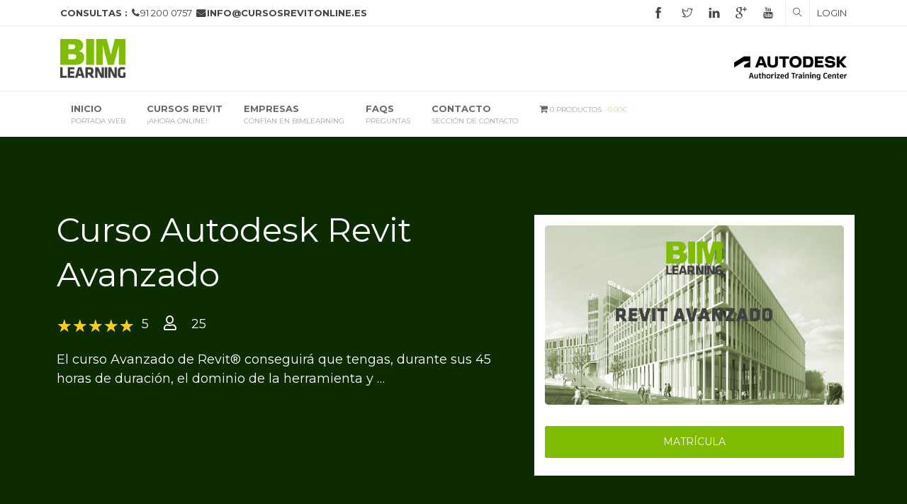

--- FILE ---
content_type: text/html; charset=UTF-8
request_url: https://cursosrevitonline.es/cursos/curso-autodesk-revit-avanzado/
body_size: 61934
content:
<!DOCTYPE html>
<html lang="es" prefix="og: https://ogp.me/ns#">
<head>
<meta charset="UTF-8">
<meta name="viewport" content="width=device-width, initial-scale=1.0">
              <meta name="author" content="{ilustran studio}"><link rel="shortcut icon" href="https://cursosrevitonline.es/wp-content/uploads/2025/09/favi-1-e1757431130241.ico" />
              <link rel="icon" type="image/png" href="https://cursosrevitonline.es/wp-content/uploads/2025/09/favi-1-e1757431130241.ico">        <script>
        window.addEventListener('load', (event) => {
            if(typeof iziToast==='undefined' && typeof global !=='undefined' && typeof global.iziToast==='object'){
                window.iziToast = global.iziToast;
            }
        });
        </script>
                <script>setTimeout(function(){if(document.querySelector('body') && document.querySelector('body').classList.contains('loading')){
        	document.querySelector('body').classList.remove('loading'); }},5000);</script>
        
<!-- Optimización para motores de búsqueda de Rank Math -  https://rankmath.com/ -->
<title>Curso Autodesk Revit Avanzado &ndash; Cursos Revit Online</title>
<meta name="description" content="El curso Avanzado de Revit® conseguirá que tengas, durante sus 45 horas de duración, el dominio de la herramienta y del entorno BIM . Diseñado para aquellos"/>
<meta name="robots" content="follow, index, max-snippet:-1, max-video-preview:-1, max-image-preview:large"/>
<link rel="canonical" href="https://cursosrevitonline.es/cursos/curso-autodesk-revit-avanzado/" />
<meta property="og:locale" content="es_ES" />
<meta property="og:type" content="article" />
<meta property="og:title" content="Curso Autodesk Revit Avanzado &ndash; Cursos Revit Online" />
<meta property="og:description" content="El curso Avanzado de Revit® conseguirá que tengas, durante sus 45 horas de duración, el dominio de la herramienta y del entorno BIM . Diseñado para aquellos" />
<meta property="og:url" content="https://cursosrevitonline.es/cursos/curso-autodesk-revit-avanzado/" />
<meta property="og:site_name" content="Cursos Revit Online" />
<meta property="article:publisher" content="https://www.facebook.com/bimlearninges" />
<meta property="og:updated_time" content="2023-12-21T17:59:13+01:00" />
<meta property="og:image" content="https://cursosrevitonline.es/wp-content/uploads/2023/06/revit-avanzado.jpg" />
<meta property="og:image:secure_url" content="https://cursosrevitonline.es/wp-content/uploads/2023/06/revit-avanzado.jpg" />
<meta property="og:image:width" content="1073" />
<meta property="og:image:height" content="644" />
<meta property="og:image:alt" content="Curso Revit Avanzado Online" />
<meta property="og:image:type" content="image/jpeg" />
<meta name="twitter:card" content="summary_large_image" />
<meta name="twitter:title" content="Curso Autodesk Revit Avanzado &ndash; Cursos Revit Online" />
<meta name="twitter:description" content="El curso Avanzado de Revit® conseguirá que tengas, durante sus 45 horas de duración, el dominio de la herramienta y del entorno BIM . Diseñado para aquellos" />
<meta name="twitter:site" content="@BIMLearning" />
<meta name="twitter:creator" content="@BIMLearning" />
<meta name="twitter:image" content="https://cursosrevitonline.es/wp-content/uploads/2023/06/revit-avanzado.jpg" />
<!-- /Plugin Rank Math WordPress SEO -->

<link rel='dns-prefetch' href='//fonts.googleapis.com' />
<link rel="alternate" type="application/rss+xml" title="Cursos Revit Online &raquo; Feed" href="https://cursosrevitonline.es/feed/" />
<link rel="alternate" type="application/rss+xml" title="Cursos Revit Online &raquo; Feed de los comentarios" href="https://cursosrevitonline.es/comments/feed/" />
<link rel="alternate" type="application/rss+xml" title="Cursos Revit Online &raquo; Comentario Curso Autodesk Revit Avanzado del feed" href="https://cursosrevitonline.es/cursos/curso-autodesk-revit-avanzado/feed/" />
<link rel="alternate" title="oEmbed (JSON)" type="application/json+oembed" href="https://cursosrevitonline.es/wp-json/oembed/1.0/embed?url=https%3A%2F%2Fcursosrevitonline.es%2Fcursos%2Fcurso-autodesk-revit-avanzado%2F" />
<link rel="alternate" title="oEmbed (XML)" type="text/xml+oembed" href="https://cursosrevitonline.es/wp-json/oembed/1.0/embed?url=https%3A%2F%2Fcursosrevitonline.es%2Fcursos%2Fcurso-autodesk-revit-avanzado%2F&#038;format=xml" />
<style id='wp-img-auto-sizes-contain-inline-css' type='text/css'>
img:is([sizes=auto i],[sizes^="auto," i]){contain-intrinsic-size:3000px 1500px}
/*# sourceURL=wp-img-auto-sizes-contain-inline-css */
</style>
<link rel='stylesheet' id='iziToast-css' href='https://cursosrevitonline.es/wp-content/plugins/vibebp/includes/../assets/css/iziToast.min.css?ver=1.9.9.8' type='text/css' media='all' />
<style id='wp-emoji-styles-inline-css' type='text/css'>

	img.wp-smiley, img.emoji {
		display: inline !important;
		border: none !important;
		box-shadow: none !important;
		height: 1em !important;
		width: 1em !important;
		margin: 0 0.07em !important;
		vertical-align: -0.1em !important;
		background: none !important;
		padding: 0 !important;
	}
/*# sourceURL=wp-emoji-styles-inline-css */
</style>
<link rel='stylesheet' id='wp-block-library-css' href='https://cursosrevitonline.es/wp-includes/css/dist/block-library/style.min.css?ver=6.9' type='text/css' media='all' />
<style id='classic-theme-styles-inline-css' type='text/css'>
/*! This file is auto-generated */
.wp-block-button__link{color:#fff;background-color:#32373c;border-radius:9999px;box-shadow:none;text-decoration:none;padding:calc(.667em + 2px) calc(1.333em + 2px);font-size:1.125em}.wp-block-file__button{background:#32373c;color:#fff;text-decoration:none}
/*# sourceURL=/wp-includes/css/classic-themes.min.css */
</style>
<style id='bp-login-form-style-inline-css' type='text/css'>
.widget_bp_core_login_widget .bp-login-widget-user-avatar{float:left}.widget_bp_core_login_widget .bp-login-widget-user-links{margin-left:70px}#bp-login-widget-form label{display:block;font-weight:600;margin:15px 0 5px;width:auto}#bp-login-widget-form input[type=password],#bp-login-widget-form input[type=text]{background-color:#fafafa;border:1px solid #d6d6d6;border-radius:0;font:inherit;font-size:100%;padding:.5em;width:100%}#bp-login-widget-form .bp-login-widget-register-link,#bp-login-widget-form .login-submit{display:inline;width:-moz-fit-content;width:fit-content}#bp-login-widget-form .bp-login-widget-register-link{margin-left:1em}#bp-login-widget-form .bp-login-widget-register-link a{filter:invert(1)}#bp-login-widget-form .bp-login-widget-pwd-link{font-size:80%}

/*# sourceURL=https://cursosrevitonline.es/wp-content/plugins/buddypress/bp-core/blocks/login-form/index.css */
</style>
<style id='bp-member-style-inline-css' type='text/css'>
[data-type="bp/member"] input.components-placeholder__input{border:1px solid #757575;border-radius:2px;flex:1 1 auto;padding:6px 8px}.bp-block-member{position:relative}.bp-block-member .member-content{display:flex}.bp-block-member .user-nicename{display:block}.bp-block-member .user-nicename a{border:none;color:currentColor;text-decoration:none}.bp-block-member .bp-profile-button{width:100%}.bp-block-member .bp-profile-button a.button{bottom:10px;display:inline-block;margin:18px 0 0;position:absolute;right:0}.bp-block-member.has-cover .item-header-avatar,.bp-block-member.has-cover .member-content,.bp-block-member.has-cover .member-description{z-index:2}.bp-block-member.has-cover .member-content,.bp-block-member.has-cover .member-description{padding-top:75px}.bp-block-member.has-cover .bp-member-cover-image{background-color:#c5c5c5;background-position:top;background-repeat:no-repeat;background-size:cover;border:0;display:block;height:150px;left:0;margin:0;padding:0;position:absolute;top:0;width:100%;z-index:1}.bp-block-member img.avatar{height:auto;width:auto}.bp-block-member.avatar-none .item-header-avatar{display:none}.bp-block-member.avatar-none.has-cover{min-height:200px}.bp-block-member.avatar-full{min-height:150px}.bp-block-member.avatar-full .item-header-avatar{width:180px}.bp-block-member.avatar-thumb .member-content{align-items:center;min-height:50px}.bp-block-member.avatar-thumb .item-header-avatar{width:70px}.bp-block-member.avatar-full.has-cover{min-height:300px}.bp-block-member.avatar-full.has-cover .item-header-avatar{width:200px}.bp-block-member.avatar-full.has-cover img.avatar{background:#fffc;border:2px solid #fff;margin-left:20px}.bp-block-member.avatar-thumb.has-cover .item-header-avatar{padding-top:75px}.entry .entry-content .bp-block-member .user-nicename a{border:none;color:currentColor;text-decoration:none}

/*# sourceURL=https://cursosrevitonline.es/wp-content/plugins/buddypress/bp-members/blocks/member/index.css */
</style>
<style id='bp-members-style-inline-css' type='text/css'>
[data-type="bp/members"] .components-placeholder.is-appender{min-height:0}[data-type="bp/members"] .components-placeholder.is-appender .components-placeholder__label:empty{display:none}[data-type="bp/members"] .components-placeholder input.components-placeholder__input{border:1px solid #757575;border-radius:2px;flex:1 1 auto;padding:6px 8px}[data-type="bp/members"].avatar-none .member-description{width:calc(100% - 44px)}[data-type="bp/members"].avatar-full .member-description{width:calc(100% - 224px)}[data-type="bp/members"].avatar-thumb .member-description{width:calc(100% - 114px)}[data-type="bp/members"] .member-content{position:relative}[data-type="bp/members"] .member-content .is-right{position:absolute;right:2px;top:2px}[data-type="bp/members"] .columns-2 .member-content .member-description,[data-type="bp/members"] .columns-3 .member-content .member-description,[data-type="bp/members"] .columns-4 .member-content .member-description{padding-left:44px;width:calc(100% - 44px)}[data-type="bp/members"] .columns-3 .is-right{right:-10px}[data-type="bp/members"] .columns-4 .is-right{right:-50px}.bp-block-members.is-grid{display:flex;flex-wrap:wrap;padding:0}.bp-block-members.is-grid .member-content{margin:0 1.25em 1.25em 0;width:100%}@media(min-width:600px){.bp-block-members.columns-2 .member-content{width:calc(50% - .625em)}.bp-block-members.columns-2 .member-content:nth-child(2n){margin-right:0}.bp-block-members.columns-3 .member-content{width:calc(33.33333% - .83333em)}.bp-block-members.columns-3 .member-content:nth-child(3n){margin-right:0}.bp-block-members.columns-4 .member-content{width:calc(25% - .9375em)}.bp-block-members.columns-4 .member-content:nth-child(4n){margin-right:0}}.bp-block-members .member-content{display:flex;flex-direction:column;padding-bottom:1em;text-align:center}.bp-block-members .member-content .item-header-avatar,.bp-block-members .member-content .member-description{width:100%}.bp-block-members .member-content .item-header-avatar{margin:0 auto}.bp-block-members .member-content .item-header-avatar img.avatar{display:inline-block}@media(min-width:600px){.bp-block-members .member-content{flex-direction:row;text-align:left}.bp-block-members .member-content .item-header-avatar,.bp-block-members .member-content .member-description{width:auto}.bp-block-members .member-content .item-header-avatar{margin:0}}.bp-block-members .member-content .user-nicename{display:block}.bp-block-members .member-content .user-nicename a{border:none;color:currentColor;text-decoration:none}.bp-block-members .member-content time{color:#767676;display:block;font-size:80%}.bp-block-members.avatar-none .item-header-avatar{display:none}.bp-block-members.avatar-full{min-height:190px}.bp-block-members.avatar-full .item-header-avatar{width:180px}.bp-block-members.avatar-thumb .member-content{min-height:80px}.bp-block-members.avatar-thumb .item-header-avatar{width:70px}.bp-block-members.columns-2 .member-content,.bp-block-members.columns-3 .member-content,.bp-block-members.columns-4 .member-content{display:block;text-align:center}.bp-block-members.columns-2 .member-content .item-header-avatar,.bp-block-members.columns-3 .member-content .item-header-avatar,.bp-block-members.columns-4 .member-content .item-header-avatar{margin:0 auto}.bp-block-members img.avatar{height:auto;max-width:-moz-fit-content;max-width:fit-content;width:auto}.bp-block-members .member-content.has-activity{align-items:center}.bp-block-members .member-content.has-activity .item-header-avatar{padding-right:1em}.bp-block-members .member-content.has-activity .wp-block-quote{margin-bottom:0;text-align:left}.bp-block-members .member-content.has-activity .wp-block-quote cite a,.entry .entry-content .bp-block-members .user-nicename a{border:none;color:currentColor;text-decoration:none}

/*# sourceURL=https://cursosrevitonline.es/wp-content/plugins/buddypress/bp-members/blocks/members/index.css */
</style>
<style id='bp-dynamic-members-style-inline-css' type='text/css'>
.bp-dynamic-block-container .item-options{font-size:.5em;margin:0 0 1em;padding:1em 0}.bp-dynamic-block-container .item-options a.selected{font-weight:600}.bp-dynamic-block-container ul.item-list{list-style:none;margin:1em 0;padding-left:0}.bp-dynamic-block-container ul.item-list li{margin-bottom:1em}.bp-dynamic-block-container ul.item-list li:after,.bp-dynamic-block-container ul.item-list li:before{content:" ";display:table}.bp-dynamic-block-container ul.item-list li:after{clear:both}.bp-dynamic-block-container ul.item-list li .item-avatar{float:left;width:60px}.bp-dynamic-block-container ul.item-list li .item{margin-left:70px}

/*# sourceURL=https://cursosrevitonline.es/wp-content/plugins/buddypress/bp-members/blocks/dynamic-members/index.css */
</style>
<style id='bp-online-members-style-inline-css' type='text/css'>
.widget_bp_core_whos_online_widget .avatar-block,[data-type="bp/online-members"] .avatar-block{display:flex;flex-flow:row wrap}.widget_bp_core_whos_online_widget .avatar-block img,[data-type="bp/online-members"] .avatar-block img{margin:.5em}

/*# sourceURL=https://cursosrevitonline.es/wp-content/plugins/buddypress/bp-members/blocks/online-members/index.css */
</style>
<style id='bp-active-members-style-inline-css' type='text/css'>
.widget_bp_core_recently_active_widget .avatar-block,[data-type="bp/active-members"] .avatar-block{display:flex;flex-flow:row wrap}.widget_bp_core_recently_active_widget .avatar-block img,[data-type="bp/active-members"] .avatar-block img{margin:.5em}

/*# sourceURL=https://cursosrevitonline.es/wp-content/plugins/buddypress/bp-members/blocks/active-members/index.css */
</style>
<style id='bp-latest-activities-style-inline-css' type='text/css'>
.bp-latest-activities .components-flex.components-select-control select[multiple]{height:auto;padding:0 8px}.bp-latest-activities .components-flex.components-select-control select[multiple]+.components-input-control__suffix svg{display:none}.bp-latest-activities-block a,.entry .entry-content .bp-latest-activities-block a{border:none;text-decoration:none}.bp-latest-activities-block .activity-list.item-list blockquote{border:none;padding:0}.bp-latest-activities-block .activity-list.item-list blockquote .activity-item:not(.mini){box-shadow:1px 0 4px #00000026;padding:0 1em;position:relative}.bp-latest-activities-block .activity-list.item-list blockquote .activity-item:not(.mini):after,.bp-latest-activities-block .activity-list.item-list blockquote .activity-item:not(.mini):before{border-color:#0000;border-style:solid;content:"";display:block;height:0;left:15px;position:absolute;width:0}.bp-latest-activities-block .activity-list.item-list blockquote .activity-item:not(.mini):before{border-top-color:#00000026;border-width:9px;bottom:-18px;left:14px}.bp-latest-activities-block .activity-list.item-list blockquote .activity-item:not(.mini):after{border-top-color:#fff;border-width:8px;bottom:-16px}.bp-latest-activities-block .activity-list.item-list blockquote .activity-item.mini .avatar{display:inline-block;height:20px;margin-right:2px;vertical-align:middle;width:20px}.bp-latest-activities-block .activity-list.item-list footer{align-items:center;display:flex}.bp-latest-activities-block .activity-list.item-list footer img.avatar{border:none;display:inline-block;margin-right:.5em}.bp-latest-activities-block .activity-list.item-list footer .activity-time-since{font-size:90%}.bp-latest-activities-block .widget-error{border-left:4px solid #0b80a4;box-shadow:1px 0 4px #00000026}.bp-latest-activities-block .widget-error p{padding:0 1em}

/*# sourceURL=https://cursosrevitonline.es/wp-content/plugins/buddypress/bp-activity/blocks/latest-activities/index.css */
</style>
<style id='bp-friends-style-inline-css' type='text/css'>
.bp-dynamic-block-container .item-options{font-size:.5em;margin:0 0 1em;padding:1em 0}.bp-dynamic-block-container .item-options a.selected{font-weight:600}.bp-dynamic-block-container ul.item-list{list-style:none;margin:1em 0;padding-left:0}.bp-dynamic-block-container ul.item-list li{margin-bottom:1em}.bp-dynamic-block-container ul.item-list li:after,.bp-dynamic-block-container ul.item-list li:before{content:" ";display:table}.bp-dynamic-block-container ul.item-list li:after{clear:both}.bp-dynamic-block-container ul.item-list li .item-avatar{float:left;width:60px}.bp-dynamic-block-container ul.item-list li .item{margin-left:70px}

/*# sourceURL=https://cursosrevitonline.es/wp-content/plugins/buddypress/bp-friends/blocks/dynamic-friends/index.css */
</style>
<style id='bp-group-style-inline-css' type='text/css'>
[data-type="bp/group"] input.components-placeholder__input{border:1px solid #757575;border-radius:2px;flex:1 1 auto;padding:6px 8px}.bp-block-group{position:relative}.bp-block-group .group-content{display:flex}.bp-block-group .group-description{width:100%}.bp-block-group .group-description-content{margin-bottom:18px;width:100%}.bp-block-group .bp-profile-button{overflow:hidden;width:100%}.bp-block-group .bp-profile-button a.button{margin:18px 0 0}.bp-block-group.has-cover .group-content,.bp-block-group.has-cover .group-description,.bp-block-group.has-cover .item-header-avatar{z-index:2}.bp-block-group.has-cover .group-content,.bp-block-group.has-cover .group-description{padding-top:75px}.bp-block-group.has-cover .bp-group-cover-image{background-color:#c5c5c5;background-position:top;background-repeat:no-repeat;background-size:cover;border:0;display:block;height:150px;left:0;margin:0;padding:0;position:absolute;top:0;width:100%;z-index:1}.bp-block-group img.avatar{height:auto;width:auto}.bp-block-group.avatar-none .item-header-avatar{display:none}.bp-block-group.avatar-full{min-height:150px}.bp-block-group.avatar-full .item-header-avatar{width:180px}.bp-block-group.avatar-full .group-description{padding-left:35px}.bp-block-group.avatar-thumb .item-header-avatar{width:70px}.bp-block-group.avatar-thumb .item-header-avatar img.avatar{margin-top:15px}.bp-block-group.avatar-none.has-cover{min-height:200px}.bp-block-group.avatar-none.has-cover .item-header-avatar{padding-top:75px}.bp-block-group.avatar-full.has-cover{min-height:300px}.bp-block-group.avatar-full.has-cover .item-header-avatar{width:200px}.bp-block-group.avatar-full.has-cover img.avatar{background:#fffc;border:2px solid #fff;margin-left:20px}.bp-block-group.avatar-thumb:not(.has-description) .group-content{align-items:center;min-height:50px}.bp-block-group.avatar-thumb.has-cover .item-header-avatar{padding-top:75px}.bp-block-group.has-description .bp-profile-button a.button{display:block;float:right}

/*# sourceURL=https://cursosrevitonline.es/wp-content/plugins/buddypress/bp-groups/blocks/group/index.css */
</style>
<style id='bp-groups-style-inline-css' type='text/css'>
[data-type="bp/groups"] .components-placeholder.is-appender{min-height:0}[data-type="bp/groups"] .components-placeholder.is-appender .components-placeholder__label:empty{display:none}[data-type="bp/groups"] .components-placeholder input.components-placeholder__input{border:1px solid #757575;border-radius:2px;flex:1 1 auto;padding:6px 8px}[data-type="bp/groups"].avatar-none .group-description{width:calc(100% - 44px)}[data-type="bp/groups"].avatar-full .group-description{width:calc(100% - 224px)}[data-type="bp/groups"].avatar-thumb .group-description{width:calc(100% - 114px)}[data-type="bp/groups"] .group-content{position:relative}[data-type="bp/groups"] .group-content .is-right{position:absolute;right:2px;top:2px}[data-type="bp/groups"] .columns-2 .group-content .group-description,[data-type="bp/groups"] .columns-3 .group-content .group-description,[data-type="bp/groups"] .columns-4 .group-content .group-description{padding-left:44px;width:calc(100% - 44px)}[data-type="bp/groups"] .columns-3 .is-right{right:-10px}[data-type="bp/groups"] .columns-4 .is-right{right:-50px}.bp-block-groups.is-grid{display:flex;flex-wrap:wrap;padding:0}.bp-block-groups.is-grid .group-content{margin:0 1.25em 1.25em 0;width:100%}@media(min-width:600px){.bp-block-groups.columns-2 .group-content{width:calc(50% - .625em)}.bp-block-groups.columns-2 .group-content:nth-child(2n){margin-right:0}.bp-block-groups.columns-3 .group-content{width:calc(33.33333% - .83333em)}.bp-block-groups.columns-3 .group-content:nth-child(3n){margin-right:0}.bp-block-groups.columns-4 .group-content{width:calc(25% - .9375em)}.bp-block-groups.columns-4 .group-content:nth-child(4n){margin-right:0}}.bp-block-groups .group-content{display:flex;flex-direction:column;padding-bottom:1em;text-align:center}.bp-block-groups .group-content .group-description,.bp-block-groups .group-content .item-header-avatar{width:100%}.bp-block-groups .group-content .item-header-avatar{margin:0 auto}.bp-block-groups .group-content .item-header-avatar img.avatar{display:inline-block}@media(min-width:600px){.bp-block-groups .group-content{flex-direction:row;text-align:left}.bp-block-groups .group-content .group-description,.bp-block-groups .group-content .item-header-avatar{width:auto}.bp-block-groups .group-content .item-header-avatar{margin:0}}.bp-block-groups .group-content time{color:#767676;display:block;font-size:80%}.bp-block-groups.avatar-none .item-header-avatar{display:none}.bp-block-groups.avatar-full{min-height:190px}.bp-block-groups.avatar-full .item-header-avatar{width:180px}.bp-block-groups.avatar-thumb .group-content{min-height:80px}.bp-block-groups.avatar-thumb .item-header-avatar{width:70px}.bp-block-groups.columns-2 .group-content,.bp-block-groups.columns-3 .group-content,.bp-block-groups.columns-4 .group-content{display:block;text-align:center}.bp-block-groups.columns-2 .group-content .item-header-avatar,.bp-block-groups.columns-3 .group-content .item-header-avatar,.bp-block-groups.columns-4 .group-content .item-header-avatar{margin:0 auto}.bp-block-groups img.avatar{height:auto;max-width:-moz-fit-content;max-width:fit-content;width:auto}.bp-block-groups .member-content.has-description{align-items:center}.bp-block-groups .member-content.has-description .item-header-avatar{padding-right:1em}.bp-block-groups .member-content.has-description .group-description-content{margin-bottom:0;text-align:left}

/*# sourceURL=https://cursosrevitonline.es/wp-content/plugins/buddypress/bp-groups/blocks/groups/index.css */
</style>
<style id='bp-dynamic-groups-style-inline-css' type='text/css'>
.bp-dynamic-block-container .item-options{font-size:.5em;margin:0 0 1em;padding:1em 0}.bp-dynamic-block-container .item-options a.selected{font-weight:600}.bp-dynamic-block-container ul.item-list{list-style:none;margin:1em 0;padding-left:0}.bp-dynamic-block-container ul.item-list li{margin-bottom:1em}.bp-dynamic-block-container ul.item-list li:after,.bp-dynamic-block-container ul.item-list li:before{content:" ";display:table}.bp-dynamic-block-container ul.item-list li:after{clear:both}.bp-dynamic-block-container ul.item-list li .item-avatar{float:left;width:60px}.bp-dynamic-block-container ul.item-list li .item{margin-left:70px}

/*# sourceURL=https://cursosrevitonline.es/wp-content/plugins/buddypress/bp-groups/blocks/dynamic-groups/index.css */
</style>
<style id='bp-sitewide-notices-style-inline-css' type='text/css'>
.bp-sitewide-notice-block .bp-screen-reader-text,[data-type="bp/sitewide-notices"] .bp-screen-reader-text{border:0;clip:rect(0 0 0 0);height:1px;margin:-1px;overflow:hidden;padding:0;position:absolute;width:1px;word-wrap:normal!important}.bp-sitewide-notice-block [data-bp-tooltip]:after,[data-type="bp/sitewide-notices"] [data-bp-tooltip]:after{background-color:#fff;border:1px solid #737373;border-radius:1px;box-shadow:4px 4px 8px #0003;color:#333;content:attr(data-bp-tooltip);display:none;font-family:Helvetica Neue,Helvetica,Arial,san-serif;font-size:12px;font-weight:400;letter-spacing:normal;line-height:1.25;max-width:200px;opacity:0;padding:5px 8px;pointer-events:none;position:absolute;text-shadow:none;text-transform:none;transform:translateZ(0);transition:all 1.5s ease;visibility:hidden;white-space:nowrap;word-wrap:break-word;z-index:100000}.bp-sitewide-notice-block .bp-tooltip:after,[data-type="bp/sitewide-notices"] .bp-tooltip:after{left:50%;margin-top:7px;top:110%;transform:translate(-50%)}.bp-sitewide-notice-block{border-left:4px solid #ff853c;padding-left:1em;position:relative}.bp-sitewide-notice-block h2:before{background:none;border:none}.bp-sitewide-notice-block .dismiss-notice{background-color:#0000;border:1px solid #ff853c;color:#ff853c;display:block;padding:.2em .5em;position:absolute;right:.5em;top:.5em;width:-moz-fit-content;width:fit-content}.bp-sitewide-notice-block .dismiss-notice:hover{background-color:#ff853c;color:#fff}

/*# sourceURL=https://cursosrevitonline.es/wp-content/plugins/buddypress/bp-messages/blocks/sitewide-notices/index.css */
</style>
<style id='co-authors-plus-coauthors-style-inline-css' type='text/css'>
.wp-block-co-authors-plus-coauthors.is-layout-flow [class*=wp-block-co-authors-plus]{display:inline}

/*# sourceURL=https://cursosrevitonline.es/wp-content/plugins/co-authors-plus/build/blocks/block-coauthors/style-index.css */
</style>
<style id='co-authors-plus-avatar-style-inline-css' type='text/css'>
.wp-block-co-authors-plus-avatar :where(img){height:auto;max-width:100%;vertical-align:bottom}.wp-block-co-authors-plus-coauthors.is-layout-flow .wp-block-co-authors-plus-avatar :where(img){vertical-align:middle}.wp-block-co-authors-plus-avatar:is(.alignleft,.alignright){display:table}.wp-block-co-authors-plus-avatar.aligncenter{display:table;margin-inline:auto}

/*# sourceURL=https://cursosrevitonline.es/wp-content/plugins/co-authors-plus/build/blocks/block-coauthor-avatar/style-index.css */
</style>
<style id='co-authors-plus-image-style-inline-css' type='text/css'>
.wp-block-co-authors-plus-image{margin-bottom:0}.wp-block-co-authors-plus-image :where(img){height:auto;max-width:100%;vertical-align:bottom}.wp-block-co-authors-plus-coauthors.is-layout-flow .wp-block-co-authors-plus-image :where(img){vertical-align:middle}.wp-block-co-authors-plus-image:is(.alignfull,.alignwide) :where(img){width:100%}.wp-block-co-authors-plus-image:is(.alignleft,.alignright){display:table}.wp-block-co-authors-plus-image.aligncenter{display:table;margin-inline:auto}

/*# sourceURL=https://cursosrevitonline.es/wp-content/plugins/co-authors-plus/build/blocks/block-coauthor-image/style-index.css */
</style>
<style id='safe-svg-svg-icon-style-inline-css' type='text/css'>
.safe-svg-cover{text-align:center}.safe-svg-cover .safe-svg-inside{display:inline-block;max-width:100%}.safe-svg-cover svg{fill:currentColor;height:100%;max-height:100%;max-width:100%;width:100%}

/*# sourceURL=https://cursosrevitonline.es/wp-content/plugins/safe-svg/dist/safe-svg-block-frontend.css */
</style>
<style id='joinchat-button-style-inline-css' type='text/css'>
.wp-block-joinchat-button{border:none!important;text-align:center}.wp-block-joinchat-button figure{display:table;margin:0 auto;padding:0}.wp-block-joinchat-button figcaption{font:normal normal 400 .6em/2em var(--wp--preset--font-family--system-font,sans-serif);margin:0;padding:0}.wp-block-joinchat-button .joinchat-button__qr{background-color:#fff;border:6px solid #25d366;border-radius:30px;box-sizing:content-box;display:block;height:200px;margin:auto;overflow:hidden;padding:10px;width:200px}.wp-block-joinchat-button .joinchat-button__qr canvas,.wp-block-joinchat-button .joinchat-button__qr img{display:block;margin:auto}.wp-block-joinchat-button .joinchat-button__link{align-items:center;background-color:#25d366;border:6px solid #25d366;border-radius:30px;display:inline-flex;flex-flow:row nowrap;justify-content:center;line-height:1.25em;margin:0 auto;text-decoration:none}.wp-block-joinchat-button .joinchat-button__link:before{background:transparent var(--joinchat-ico) no-repeat center;background-size:100%;content:"";display:block;height:1.5em;margin:-.75em .75em -.75em 0;width:1.5em}.wp-block-joinchat-button figure+.joinchat-button__link{margin-top:10px}@media (orientation:landscape)and (min-height:481px),(orientation:portrait)and (min-width:481px){.wp-block-joinchat-button.joinchat-button--qr-only figure+.joinchat-button__link{display:none}}@media (max-width:480px),(orientation:landscape)and (max-height:480px){.wp-block-joinchat-button figure{display:none}}

/*# sourceURL=https://cursosrevitonline.es/wp-content/plugins/creame-whatsapp-me/gutenberg/build/style-index.css */
</style>
<style id='global-styles-inline-css' type='text/css'>
:root{--wp--preset--aspect-ratio--square: 1;--wp--preset--aspect-ratio--4-3: 4/3;--wp--preset--aspect-ratio--3-4: 3/4;--wp--preset--aspect-ratio--3-2: 3/2;--wp--preset--aspect-ratio--2-3: 2/3;--wp--preset--aspect-ratio--16-9: 16/9;--wp--preset--aspect-ratio--9-16: 9/16;--wp--preset--color--black: #000000;--wp--preset--color--cyan-bluish-gray: #abb8c3;--wp--preset--color--white: #ffffff;--wp--preset--color--pale-pink: #f78da7;--wp--preset--color--vivid-red: #cf2e2e;--wp--preset--color--luminous-vivid-orange: #ff6900;--wp--preset--color--luminous-vivid-amber: #fcb900;--wp--preset--color--light-green-cyan: #7bdcb5;--wp--preset--color--vivid-green-cyan: #00d084;--wp--preset--color--pale-cyan-blue: #8ed1fc;--wp--preset--color--vivid-cyan-blue: #0693e3;--wp--preset--color--vivid-purple: #9b51e0;--wp--preset--gradient--vivid-cyan-blue-to-vivid-purple: linear-gradient(135deg,rgb(6,147,227) 0%,rgb(155,81,224) 100%);--wp--preset--gradient--light-green-cyan-to-vivid-green-cyan: linear-gradient(135deg,rgb(122,220,180) 0%,rgb(0,208,130) 100%);--wp--preset--gradient--luminous-vivid-amber-to-luminous-vivid-orange: linear-gradient(135deg,rgb(252,185,0) 0%,rgb(255,105,0) 100%);--wp--preset--gradient--luminous-vivid-orange-to-vivid-red: linear-gradient(135deg,rgb(255,105,0) 0%,rgb(207,46,46) 100%);--wp--preset--gradient--very-light-gray-to-cyan-bluish-gray: linear-gradient(135deg,rgb(238,238,238) 0%,rgb(169,184,195) 100%);--wp--preset--gradient--cool-to-warm-spectrum: linear-gradient(135deg,rgb(74,234,220) 0%,rgb(151,120,209) 20%,rgb(207,42,186) 40%,rgb(238,44,130) 60%,rgb(251,105,98) 80%,rgb(254,248,76) 100%);--wp--preset--gradient--blush-light-purple: linear-gradient(135deg,rgb(255,206,236) 0%,rgb(152,150,240) 100%);--wp--preset--gradient--blush-bordeaux: linear-gradient(135deg,rgb(254,205,165) 0%,rgb(254,45,45) 50%,rgb(107,0,62) 100%);--wp--preset--gradient--luminous-dusk: linear-gradient(135deg,rgb(255,203,112) 0%,rgb(199,81,192) 50%,rgb(65,88,208) 100%);--wp--preset--gradient--pale-ocean: linear-gradient(135deg,rgb(255,245,203) 0%,rgb(182,227,212) 50%,rgb(51,167,181) 100%);--wp--preset--gradient--electric-grass: linear-gradient(135deg,rgb(202,248,128) 0%,rgb(113,206,126) 100%);--wp--preset--gradient--midnight: linear-gradient(135deg,rgb(2,3,129) 0%,rgb(40,116,252) 100%);--wp--preset--font-size--small: 13px;--wp--preset--font-size--medium: 20px;--wp--preset--font-size--large: 36px;--wp--preset--font-size--x-large: 42px;--wp--preset--spacing--20: 0.44rem;--wp--preset--spacing--30: 0.67rem;--wp--preset--spacing--40: 1rem;--wp--preset--spacing--50: 1.5rem;--wp--preset--spacing--60: 2.25rem;--wp--preset--spacing--70: 3.38rem;--wp--preset--spacing--80: 5.06rem;--wp--preset--shadow--natural: 6px 6px 9px rgba(0, 0, 0, 0.2);--wp--preset--shadow--deep: 12px 12px 50px rgba(0, 0, 0, 0.4);--wp--preset--shadow--sharp: 6px 6px 0px rgba(0, 0, 0, 0.2);--wp--preset--shadow--outlined: 6px 6px 0px -3px rgb(255, 255, 255), 6px 6px rgb(0, 0, 0);--wp--preset--shadow--crisp: 6px 6px 0px rgb(0, 0, 0);}:where(.is-layout-flex){gap: 0.5em;}:where(.is-layout-grid){gap: 0.5em;}body .is-layout-flex{display: flex;}.is-layout-flex{flex-wrap: wrap;align-items: center;}.is-layout-flex > :is(*, div){margin: 0;}body .is-layout-grid{display: grid;}.is-layout-grid > :is(*, div){margin: 0;}:where(.wp-block-columns.is-layout-flex){gap: 2em;}:where(.wp-block-columns.is-layout-grid){gap: 2em;}:where(.wp-block-post-template.is-layout-flex){gap: 1.25em;}:where(.wp-block-post-template.is-layout-grid){gap: 1.25em;}.has-black-color{color: var(--wp--preset--color--black) !important;}.has-cyan-bluish-gray-color{color: var(--wp--preset--color--cyan-bluish-gray) !important;}.has-white-color{color: var(--wp--preset--color--white) !important;}.has-pale-pink-color{color: var(--wp--preset--color--pale-pink) !important;}.has-vivid-red-color{color: var(--wp--preset--color--vivid-red) !important;}.has-luminous-vivid-orange-color{color: var(--wp--preset--color--luminous-vivid-orange) !important;}.has-luminous-vivid-amber-color{color: var(--wp--preset--color--luminous-vivid-amber) !important;}.has-light-green-cyan-color{color: var(--wp--preset--color--light-green-cyan) !important;}.has-vivid-green-cyan-color{color: var(--wp--preset--color--vivid-green-cyan) !important;}.has-pale-cyan-blue-color{color: var(--wp--preset--color--pale-cyan-blue) !important;}.has-vivid-cyan-blue-color{color: var(--wp--preset--color--vivid-cyan-blue) !important;}.has-vivid-purple-color{color: var(--wp--preset--color--vivid-purple) !important;}.has-black-background-color{background-color: var(--wp--preset--color--black) !important;}.has-cyan-bluish-gray-background-color{background-color: var(--wp--preset--color--cyan-bluish-gray) !important;}.has-white-background-color{background-color: var(--wp--preset--color--white) !important;}.has-pale-pink-background-color{background-color: var(--wp--preset--color--pale-pink) !important;}.has-vivid-red-background-color{background-color: var(--wp--preset--color--vivid-red) !important;}.has-luminous-vivid-orange-background-color{background-color: var(--wp--preset--color--luminous-vivid-orange) !important;}.has-luminous-vivid-amber-background-color{background-color: var(--wp--preset--color--luminous-vivid-amber) !important;}.has-light-green-cyan-background-color{background-color: var(--wp--preset--color--light-green-cyan) !important;}.has-vivid-green-cyan-background-color{background-color: var(--wp--preset--color--vivid-green-cyan) !important;}.has-pale-cyan-blue-background-color{background-color: var(--wp--preset--color--pale-cyan-blue) !important;}.has-vivid-cyan-blue-background-color{background-color: var(--wp--preset--color--vivid-cyan-blue) !important;}.has-vivid-purple-background-color{background-color: var(--wp--preset--color--vivid-purple) !important;}.has-black-border-color{border-color: var(--wp--preset--color--black) !important;}.has-cyan-bluish-gray-border-color{border-color: var(--wp--preset--color--cyan-bluish-gray) !important;}.has-white-border-color{border-color: var(--wp--preset--color--white) !important;}.has-pale-pink-border-color{border-color: var(--wp--preset--color--pale-pink) !important;}.has-vivid-red-border-color{border-color: var(--wp--preset--color--vivid-red) !important;}.has-luminous-vivid-orange-border-color{border-color: var(--wp--preset--color--luminous-vivid-orange) !important;}.has-luminous-vivid-amber-border-color{border-color: var(--wp--preset--color--luminous-vivid-amber) !important;}.has-light-green-cyan-border-color{border-color: var(--wp--preset--color--light-green-cyan) !important;}.has-vivid-green-cyan-border-color{border-color: var(--wp--preset--color--vivid-green-cyan) !important;}.has-pale-cyan-blue-border-color{border-color: var(--wp--preset--color--pale-cyan-blue) !important;}.has-vivid-cyan-blue-border-color{border-color: var(--wp--preset--color--vivid-cyan-blue) !important;}.has-vivid-purple-border-color{border-color: var(--wp--preset--color--vivid-purple) !important;}.has-vivid-cyan-blue-to-vivid-purple-gradient-background{background: var(--wp--preset--gradient--vivid-cyan-blue-to-vivid-purple) !important;}.has-light-green-cyan-to-vivid-green-cyan-gradient-background{background: var(--wp--preset--gradient--light-green-cyan-to-vivid-green-cyan) !important;}.has-luminous-vivid-amber-to-luminous-vivid-orange-gradient-background{background: var(--wp--preset--gradient--luminous-vivid-amber-to-luminous-vivid-orange) !important;}.has-luminous-vivid-orange-to-vivid-red-gradient-background{background: var(--wp--preset--gradient--luminous-vivid-orange-to-vivid-red) !important;}.has-very-light-gray-to-cyan-bluish-gray-gradient-background{background: var(--wp--preset--gradient--very-light-gray-to-cyan-bluish-gray) !important;}.has-cool-to-warm-spectrum-gradient-background{background: var(--wp--preset--gradient--cool-to-warm-spectrum) !important;}.has-blush-light-purple-gradient-background{background: var(--wp--preset--gradient--blush-light-purple) !important;}.has-blush-bordeaux-gradient-background{background: var(--wp--preset--gradient--blush-bordeaux) !important;}.has-luminous-dusk-gradient-background{background: var(--wp--preset--gradient--luminous-dusk) !important;}.has-pale-ocean-gradient-background{background: var(--wp--preset--gradient--pale-ocean) !important;}.has-electric-grass-gradient-background{background: var(--wp--preset--gradient--electric-grass) !important;}.has-midnight-gradient-background{background: var(--wp--preset--gradient--midnight) !important;}.has-small-font-size{font-size: var(--wp--preset--font-size--small) !important;}.has-medium-font-size{font-size: var(--wp--preset--font-size--medium) !important;}.has-large-font-size{font-size: var(--wp--preset--font-size--large) !important;}.has-x-large-font-size{font-size: var(--wp--preset--font-size--x-large) !important;}
:where(.wp-block-post-template.is-layout-flex){gap: 1.25em;}:where(.wp-block-post-template.is-layout-grid){gap: 1.25em;}
:where(.wp-block-term-template.is-layout-flex){gap: 1.25em;}:where(.wp-block-term-template.is-layout-grid){gap: 1.25em;}
:where(.wp-block-columns.is-layout-flex){gap: 2em;}:where(.wp-block-columns.is-layout-grid){gap: 2em;}
:root :where(.wp-block-pullquote){font-size: 1.5em;line-height: 1.6;}
/*# sourceURL=global-styles-inline-css */
</style>
<link rel='stylesheet' id='bbp-default-css' href='https://cursosrevitonline.es/wp-content/plugins/bbpress/templates/default/css/bbpress.min.css?ver=2.6.14' type='text/css' media='all' />
<link rel='stylesheet' id='wpmenucart-icons-css' href='https://cursosrevitonline.es/wp-content/plugins/woocommerce-menu-bar-cart/assets/css/wpmenucart-icons.min.css?ver=2.14.12' type='text/css' media='all' />
<style id='wpmenucart-icons-inline-css' type='text/css'>
@font-face{font-family:WPMenuCart;src:url(https://cursosrevitonline.es/wp-content/plugins/woocommerce-menu-bar-cart/assets/fonts/WPMenuCart.eot);src:url(https://cursosrevitonline.es/wp-content/plugins/woocommerce-menu-bar-cart/assets/fonts/WPMenuCart.eot?#iefix) format('embedded-opentype'),url(https://cursosrevitonline.es/wp-content/plugins/woocommerce-menu-bar-cart/assets/fonts/WPMenuCart.woff2) format('woff2'),url(https://cursosrevitonline.es/wp-content/plugins/woocommerce-menu-bar-cart/assets/fonts/WPMenuCart.woff) format('woff'),url(https://cursosrevitonline.es/wp-content/plugins/woocommerce-menu-bar-cart/assets/fonts/WPMenuCart.ttf) format('truetype'),url(https://cursosrevitonline.es/wp-content/plugins/woocommerce-menu-bar-cart/assets/fonts/WPMenuCart.svg#WPMenuCart) format('svg');font-weight:400;font-style:normal;font-display:swap}
/*# sourceURL=wpmenucart-icons-inline-css */
</style>
<link rel='stylesheet' id='wpmenucart-css' href='https://cursosrevitonline.es/wp-content/plugins/woocommerce-menu-bar-cart/assets/css/wpmenucart-main.min.css?ver=2.14.12' type='text/css' media='all' />
<style id='woocommerce-inline-inline-css' type='text/css'>
.woocommerce form .form-row .required { visibility: visible; }
/*# sourceURL=woocommerce-inline-inline-css */
</style>
<link rel='stylesheet' id='plyr-css' href='https://cursosrevitonline.es/wp-content/plugins/vibebp/assets/css/plyr.css?ver=1.9.9.8' type='text/css' media='all' />
<link rel='stylesheet' id='wplms-course-video-css-css' href='https://cursosrevitonline.es/wp-content/plugins/wplms_plugin/includes/theme/../../assets/css/course_video.css?ver=1.9.9.8.1' type='text/css' media='all' />
<link rel='stylesheet' id='wplms_plugin_elementor-css' href='https://cursosrevitonline.es/wp-content/plugins/wplms_plugin/includes/../assets/css/general.css?ver=1.9.9.8.1' type='text/css' media='all' />
<link rel='stylesheet' id='google-webfonts-css' href='//fonts.googleapis.com/css?family=Montserrat:200,regular,700&#038;subsets=latin&#038;display=swap' type='text/css' media='all' />
<link rel='stylesheet' id='woocommerce-css-css' href='https://cursosrevitonline.es/wp-content/themes/wplms/assets/css/woocommerce.min.css?ver=4.971' type='text/css' media='all' />
<link rel='stylesheet' id='wplms-core-css' href='https://cursosrevitonline.es/wp-content/themes/wplms/assets/css/core.min.css?ver=4.971' type='text/css' media='all' />
<link rel='stylesheet' id='wplms-v4style-css' href='https://cursosrevitonline.es/wp-content/themes/wplms/assets/css/v4.min.css?ver=4.971' type='text/css' media='all' />
<link rel='stylesheet' id='wplms-header-css' href='https://cursosrevitonline.es/wp-content/themes/wplms/assets/css/header.min.css?ver=4.971' type='text/css' media='all' />
<link rel='stylesheet' id='font-awesome-css' href='https://cursosrevitonline.es/wp-content/themes/wplms/assets/fonts/font-awesome.min.css?ver=4.971' type='text/css' media='all' />
<link rel='stylesheet' id='font-icons-css' href='https://cursosrevitonline.es/wp-content/themes/wplms/assets/css/fonticons.css?ver=4.971' type='text/css' media='all' />
<link rel='stylesheet' id='vicons-css' href='https://cursosrevitonline.es/wp-content/themes/wplms/assets/vicons.css?ver=4.971' type='text/css' media='all' />
<style id='vicons-inline-css' type='text/css'>
@font-face {
                font-family: 'vicon';
                src:url('https://cursosrevitonline.es/wp-content/plugins/vibebp/includes/../assets/fonts/vicon.eot?ver=');
                src:url('https://cursosrevitonline.es/wp-content/plugins/vibebp/includes/../assets/fonts/vicon.eot?ver=') format('embedded-opentype'),
                    url('https://cursosrevitonline.es/wp-content/plugins/vibebp/includes/../assets/fonts/vicon.woff?ver=') format('woff'),
                    url('https://cursosrevitonline.es/wp-content/plugins/vibebp/includes/../assets/fonts/vicon.ttf?ver=') format('truetype'),
                    url('https://cursosrevitonline.es/wp-content/plugins/vibebp/includes/../assets/fonts/vicon.svg?ver=') format('svg');
                font-weight: normal;
                font-style: normal;
            }
/*# sourceURL=vicons-inline-css */
</style>
<link rel='stylesheet' id='minimal-css' href='https://cursosrevitonline.es/wp-content/themes/wplms/assets/css/minimal.min.css?ver=4.971' type='text/css' media='all' />
<link rel='stylesheet' id='wplms_child_theme_style-css' href='https://cursosrevitonline.es/wp-content/themes/wplmsblankchildhtheme/style.css?ver=4.971' type='text/css' media='all' />
<link rel='stylesheet' id='wplms-ut-inst-widget-css-css' href='https://cursosrevitonline.es/wp-content/plugins/wplms_unit_timings/vibebp/includes/../assets/css/instructor_ut_widget.css?ver=4.4' type='text/css' media='all' />
<link rel='stylesheet' id='vibebp_main-css' href='https://cursosrevitonline.es/wp-content/plugins/vibebp/includes/../assets/css/front.css?ver=1.9.9.8' type='text/css' media='all' />
<script type="text/javascript" src="https://cursosrevitonline.es/wp-content/plugins/vibebp/includes/../assets/js/iziToast.min.js?ver=1.9.9.8" id="iziToast-js"></script>
<script type="text/javascript" src="https://cursosrevitonline.es/wp-includes/js/dist/vendor/react.min.js?ver=18.3.1.1" id="react-js"></script>
<script type="text/javascript" src="https://cursosrevitonline.es/wp-includes/js/dist/vendor/react-dom.min.js?ver=18.3.1.1" id="react-dom-js"></script>
<script type="text/javascript" src="https://cursosrevitonline.es/wp-includes/js/dist/escape-html.min.js?ver=6561a406d2d232a6fbd2" id="wp-escape-html-js"></script>
<script type="text/javascript" src="https://cursosrevitonline.es/wp-includes/js/dist/element.min.js?ver=6a582b0c827fa25df3dd" id="wp-element-js"></script>
<script type="text/javascript" src="https://cursosrevitonline.es/wp-includes/js/dist/vendor/react-jsx-runtime.min.js?ver=18.3.1" id="react-jsx-runtime-js"></script>
<script type="text/javascript" src="https://cursosrevitonline.es/wp-includes/js/dist/hooks.min.js?ver=dd5603f07f9220ed27f1" id="wp-hooks-js"></script>
<script type="text/javascript" src="https://cursosrevitonline.es/wp-includes/js/dist/deprecated.min.js?ver=e1f84915c5e8ae38964c" id="wp-deprecated-js"></script>
<script type="text/javascript" src="https://cursosrevitonline.es/wp-includes/js/dist/dom.min.js?ver=26edef3be6483da3de2e" id="wp-dom-js"></script>
<script type="text/javascript" src="https://cursosrevitonline.es/wp-includes/js/dist/is-shallow-equal.min.js?ver=e0f9f1d78d83f5196979" id="wp-is-shallow-equal-js"></script>
<script type="text/javascript" src="https://cursosrevitonline.es/wp-includes/js/dist/i18n.min.js?ver=c26c3dc7bed366793375" id="wp-i18n-js"></script>
<script type="text/javascript" id="wp-i18n-js-after">
/* <![CDATA[ */
wp.i18n.setLocaleData( { 'text direction\u0004ltr': [ 'ltr' ] } );
//# sourceURL=wp-i18n-js-after
/* ]]> */
</script>
<script type="text/javascript" id="wp-keycodes-js-translations">
/* <![CDATA[ */
( function( domain, translations ) {
	var localeData = translations.locale_data[ domain ] || translations.locale_data.messages;
	localeData[""].domain = domain;
	wp.i18n.setLocaleData( localeData, domain );
} )( "default", {"translation-revision-date":"2026-01-07 19:47:18+0000","generator":"GlotPress\/4.0.3","domain":"messages","locale_data":{"messages":{"":{"domain":"messages","plural-forms":"nplurals=2; plural=n != 1;","lang":"es"},"Tilde":["Virgulilla"],"Backtick":["Acento grave"],"Period":["Punto"],"Comma":["Coma"]}},"comment":{"reference":"wp-includes\/js\/dist\/keycodes.js"}} );
//# sourceURL=wp-keycodes-js-translations
/* ]]> */
</script>
<script type="text/javascript" src="https://cursosrevitonline.es/wp-includes/js/dist/keycodes.min.js?ver=34c8fb5e7a594a1c8037" id="wp-keycodes-js"></script>
<script type="text/javascript" src="https://cursosrevitonline.es/wp-includes/js/dist/priority-queue.min.js?ver=2d59d091223ee9a33838" id="wp-priority-queue-js"></script>
<script type="text/javascript" src="https://cursosrevitonline.es/wp-includes/js/dist/compose.min.js?ver=7a9b375d8c19cf9d3d9b" id="wp-compose-js"></script>
<script type="text/javascript" src="https://cursosrevitonline.es/wp-includes/js/dist/private-apis.min.js?ver=4f465748bda624774139" id="wp-private-apis-js"></script>
<script type="text/javascript" src="https://cursosrevitonline.es/wp-includes/js/dist/redux-routine.min.js?ver=8bb92d45458b29590f53" id="wp-redux-routine-js"></script>
<script type="text/javascript" src="https://cursosrevitonline.es/wp-includes/js/dist/data.min.js?ver=f940198280891b0b6318" id="wp-data-js"></script>
<script type="text/javascript" id="wp-data-js-after">
/* <![CDATA[ */
( function() {
	var userId = 0;
	var storageKey = "WP_DATA_USER_" + userId;
	wp.data
		.use( wp.data.plugins.persistence, { storageKey: storageKey } );
} )();
//# sourceURL=wp-data-js-after
/* ]]> */
</script>
<script type="text/javascript" id="vibe-ut-js-extra">
/* <![CDATA[ */
var vibe_ut = {"api_url":"https://cursosrevitonline.es/wp-json/wplms/v2/ut","settings":{"accuracy":15000,"force_expire":false},"timestamp":"1768700562","per_page":"10","date_format":"d/m/Y","time_format":"g:i a","translations":{"date":"Date","course":"Course","student":"Student","select_date":"Select a date","start_date":"Select start date","points":"Puntos","entry":"Entry","time_expired":"Tiempo expirado","load_more":"Cargar m\u00e1s","no_records":"No Records found!","buy_with_points":"Buy with Points","select_course":"Selecciona un curso"}};
//# sourceURL=vibe-ut-js-extra
/* ]]> */
</script>
<script type="text/javascript" src="https://cursosrevitonline.es/wp-content/plugins/wplms_unit_timings/vibebp/includes/../assets/js/ut.js?ver=4.4" id="vibe-ut-js"></script>
<script type="text/javascript" src="https://cursosrevitonline.es/wp-includes/js/jquery/jquery.min.js?ver=3.7.1" id="jquery-core-js"></script>
<script type="text/javascript" src="https://cursosrevitonline.es/wp-includes/js/jquery/jquery-migrate.min.js?ver=3.4.1" id="jquery-migrate-js"></script>
<script type="text/javascript" src="https://cursosrevitonline.es/wp-content/plugins/woocommerce/assets/js/jquery-blockui/jquery.blockUI.min.js?ver=2.7.0-wc.10.4.3" id="wc-jquery-blockui-js" data-wp-strategy="defer"></script>
<script type="text/javascript" id="wc-add-to-cart-js-extra">
/* <![CDATA[ */
var wc_add_to_cart_params = {"ajax_url":"/wp-admin/admin-ajax.php","wc_ajax_url":"/?wc-ajax=%%endpoint%%","i18n_view_cart":"Ver carrito","cart_url":"https://cursosrevitonline.es/carrito/","is_cart":"","cart_redirect_after_add":"yes"};
//# sourceURL=wc-add-to-cart-js-extra
/* ]]> */
</script>
<script type="text/javascript" src="https://cursosrevitonline.es/wp-content/plugins/woocommerce/assets/js/frontend/add-to-cart.min.js?ver=10.4.3" id="wc-add-to-cart-js" data-wp-strategy="defer"></script>
<script type="text/javascript" src="https://cursosrevitonline.es/wp-content/plugins/woocommerce/assets/js/js-cookie/js.cookie.min.js?ver=2.1.4-wc.10.4.3" id="wc-js-cookie-js" defer="defer" data-wp-strategy="defer"></script>
<script type="text/javascript" id="woocommerce-js-extra">
/* <![CDATA[ */
var woocommerce_params = {"ajax_url":"/wp-admin/admin-ajax.php","wc_ajax_url":"/?wc-ajax=%%endpoint%%","i18n_password_show":"Mostrar contrase\u00f1a","i18n_password_hide":"Ocultar contrase\u00f1a"};
//# sourceURL=woocommerce-js-extra
/* ]]> */
</script>
<script type="text/javascript" src="https://cursosrevitonline.es/wp-content/plugins/woocommerce/assets/js/frontend/woocommerce.min.js?ver=10.4.3" id="woocommerce-js" defer="defer" data-wp-strategy="defer"></script>
<script type="text/javascript" src="https://cursosrevitonline.es/wp-content/plugins/js_composer/assets/js/vendors/woocommerce-add-to-cart.js?ver=6.10.0" id="vc_woocommerce-add-to-cart-js-js"></script>
<link rel="https://api.w.org/" href="https://cursosrevitonline.es/wp-json/" /><link rel="alternate" title="JSON" type="application/json" href="https://cursosrevitonline.es/wp-json/wp/v2/course/5818" /><meta name="generator" content="WordPress 6.9" />
<link rel='shortlink' href='https://cursosrevitonline.es/?p=5818' />

	<script type="text/javascript">var ajaxurl = 'https://cursosrevitonline.es/wp-admin/admin-ajax.php';</script>

<!-- Google Tag Manager -->
<script>(function(w,d,s,l,i){w[l]=w[l]||[];w[l].push({'gtm.start':
new Date().getTime(),event:'gtm.js'});var f=d.getElementsByTagName(s)[0],
j=d.createElement(s),dl=l!='dataLayer'?'&l='+l:'';j.async=true;j.src=
'https://www.googletagmanager.com/gtm.js?id='+i+dl;f.parentNode.insertBefore(j,f);
})(window,document,'script','dataLayer','GTM-WBBGQLVW');</script>
<!-- End Google Tag Manager --><style>.vibebp_my_profile header,.vibebp_my_profile #headertop,.vibebp_my_profile .header_content,.vibebp_my_profile #title{display:none;}.pusher{overflow:visible;}.vibebp_my_profile #vibebp_member{padding-top:0;}.vibebp_my_profile footer,.vibebp_my_profile #footerbottom{display:none;} #vibebp_member{padding-top:0 !important;} .vibebp_my_profile.logged-in #vibebp_member {
                        padding-top: 0;
                        width: 100vw;
                        height: 100vh;
                        position: fixed;
                        top: 0;
                        left: 0;
                        overflow-y:scroll;
                        max-width: 100%;
                    }.vibebp_myprofile{--sidebar:#e0e5e0;--dark:#0c2b00;--light:#e0e5e0}</style>        <script>
            document.addEventListener("DOMContentLoaded", (event) => {
              if( document.body.classList.contains('pmpro-levels')){
                    let levelId = window.location.href.split('#');
                    if(levelId && levelId.length>1){
                        levelId = parseInt(levelId[1]);
                        if (!isNaN(levelId) && levelId !== null && levelId !== '') {
                            const style = document.createElement('style');

                            // Define the CSS rule as a string
                            const cssRule = `
                                tr#pmpro_level-${levelId} th, 
                                tr#pmpro_level-${levelId} td {
                                    background: var(--primary);
                                    color: var(--text);
                                }
                            `;

                            // Add the CSS rule to the style element
                            style.innerHTML = cssRule;

                            // Append the style element to the document's head (or body if you prefer)
                            document.head.appendChild(style);
                        }
                    }
               }
            });

           
        </script>
        	<noscript><style>.woocommerce-product-gallery{ opacity: 1 !important; }</style></noscript>
	<meta name="generator" content="Elementor 3.33.6; features: additional_custom_breakpoints; settings: css_print_method-external, google_font-enabled, font_display-swap">
			<style>
				.e-con.e-parent:nth-of-type(n+4):not(.e-lazyloaded):not(.e-no-lazyload),
				.e-con.e-parent:nth-of-type(n+4):not(.e-lazyloaded):not(.e-no-lazyload) * {
					background-image: none !important;
				}
				@media screen and (max-height: 1024px) {
					.e-con.e-parent:nth-of-type(n+3):not(.e-lazyloaded):not(.e-no-lazyload),
					.e-con.e-parent:nth-of-type(n+3):not(.e-lazyloaded):not(.e-no-lazyload) * {
						background-image: none !important;
					}
				}
				@media screen and (max-height: 640px) {
					.e-con.e-parent:nth-of-type(n+2):not(.e-lazyloaded):not(.e-no-lazyload),
					.e-con.e-parent:nth-of-type(n+2):not(.e-lazyloaded):not(.e-no-lazyload) * {
						background-image: none !important;
					}
				}
			</style>
			<meta name="generator" content="Powered by WPBakery Page Builder - drag and drop page builder for WordPress."/>
<link rel="icon" href="https://cursosrevitonline.es/wp-content/uploads/2025/09/cropped-new-favi-1-32x32.png" sizes="32x32" />
<link rel="icon" href="https://cursosrevitonline.es/wp-content/uploads/2025/09/cropped-new-favi-1-192x192.png" sizes="192x192" />
<link rel="apple-touch-icon" href="https://cursosrevitonline.es/wp-content/uploads/2025/09/cropped-new-favi-1-180x180.png" />
<meta name="msapplication-TileImage" content="https://cursosrevitonline.es/wp-content/uploads/2025/09/cropped-new-favi-1-270x270.png" />
<style>.button,input[type=button], input[type=submit],.button.hero,.heading_more:before,.vibe_carousel .flex-direction-nav a,.sidebar .widget #searchform input[type="submit"], #signup_submit, #submit,button,.login_sidebar .login_content #vbp-login-form #sidebar-wp-submit,#buddypress a.button,.generic-button a:hover,#buddypress input[type=button],body.activity-permalink .ac-form input[type=submit],#buddypress input[type=submit],#buddypress input[type=reset],#buddypress ul.button-nav li a,#buddypress .item-list-tabs ul li a:hover,#buddypress div.generic-button a:hover,a.bp-title-button,.woocommerce-account .woocommerce-MyAccount-navigation li.is-active a,#buddypress div.item-list-tabs#subnav ul li.current a,#buddypress div.item-list-tabs ul li a span,#buddypress div.item-list-tabs ul li.selected a,#buddypress div.item-list-tabs ul li.current a,#vibe_bp_login #wplogin-modal .btn-default,#vibe_bp_login #wplogin-modal .btn-block,.single #buddypress .item-list-tabs#subnav ul li.selected a, .single-item #buddypress .item-list-tabs#subnav ul li.selected a,.course_button.button,.unit_button.button,.woocommerce div.product .woocommerce-tabs ul.tabs li.active,.woocommerce #content div.product .woocommerce-tabs ul.tabs li.active,.woocommerce-page div.product .woocommerce-tabs ul.tabs li.active,.woocommerce-page #content div.product .woocommerce-tabs ul.tabs li.active,.woocommerce a.button,.woocommerce button.button,.woocommerce input.button,.woocommerce #respond input#submit,.woocommerce #content input.button,.woocommerce-page a.button,.woocommerce-page button.button,.woocommerce-page input.button,.woocommerce-page #respond input#submit,.woocommerce-page #content input.button,.woocommerce ul.products li a.added_to_cart,.woocommerce ul.products li a.button,.woocommerce a.button.alt,.woocommerce button.button.alt,.woocommerce input.button.alt,.woocommerce #respond input#submit.alt,.woocommerce #content input.button.alt,.woocommerce-page a.button.alt,.woocommerce-page button.button.alt,.woocommerce-page input.button.alt,.woocommerce-page #respond input#submit.alt,.woocommerce-page #content input.button.alt,.woocommerce .widget_layered_nav_filters ul li a,.woocommerce-page .widget_layered_nav_filters ul li a,.woocommerce .widget_price_filter .ui-slider .ui-slider-range,.woocommerce-page .widget_price_filter .ui-slider .ui-slider-range,.woocommerce div.product .woocommerce-tabs ul.tabs li.active, .woocommerce div.product .woocommerce-tabs ul.tabs li:hover,.price_slider .ui-slider-range,.ui-slider .ui-slider-handle,.tabs-left > .nav-tabs > li > a:hover, .tabs-left > .nav-tabs > li > a:focus,.page-numbers.current, .pagination .page-numbers.current, .pagination span.current,.block_media .hover-link,.vibe_filterable li a:hover,.vibe_filterable li.active a,#wplms-calendar td.active,.btn.primary,#wplms-calendar td a span,.tagcloud a,.checkoutsteps ul li.checkout_begin,.widget.pricing .course_sharing .socialicons.round li > a:hover,.widget.pricing .course_sharing .socialicons.square li > a:hover,.widget_carousel .flex-direction-nav a, .vibe_carousel .flex-direction-nav a,#question #submit:hover,.ques_link:hover,.reset_answer,.quiz_timeline li:hover > span, .quiz_timeline li.active > span,.course_timeline li.done > span, .course_timeline li:hover > span, .course_timeline li.active > span,.quiz_timeline li.active>a>span,.vbplogin em,#buddypress div.item-list-tabs#subnav ul li.switch_view a.active,#buddypress .activity-list li.load-more a:hover,.note-tabs ul li.selected a, .note-tabs ul li.current a,.data_stats li:hover, .data_stats li.active,.wplms_clp_stats li.active,.wplms_clp_stats li:hover,.course_students li .progress .bar,.in_quiz .pagination ul li span,.quiz_meta .progress .bar,.page-links span,#vibe_bp_login input[type=submit],.single-course.c2 #item-nav div.item-list-tabs#object-nav li.current a, .single-course.c3 #item-nav div.item-list-tabs#object-nav li.current a, .single-course.c5 #item-nav div.item-list-tabs#object-nav li.current a,.single-course.c6 #item-nav div.item-list-tabs#object-nav li.current a,.single-course.c7 #item-nav div.item-list-tabs#object-nav li.current a,.minimal .widget .course_cat_nav ul li a:hover span,.minimal .pusher #buddypress a.button:hover,.minimal #buddypress #item-nav .item-list-tabs ul li.current a:after, .minimal #buddypress #item-nav .item-list-tabs ul li.selected a:after,.vibe_carousel .flex-control-nav li a, .widget_carousel .flex-control-nav li a,.course8 .block_content .more a, .course8 .block_content .cat_btn,.wplms_course_categories > *{background-color:#7fbc03; }.tagcloud a:hover,.instructor_action_buttons li a span,.total_students span,.nav-tabs>li.active>a, .nav-tabs>li.active>a:focus, .nav-tabs>li.active>a:hover,.unit_content p span.side_comment:hover, .unit_content p span.side_comment.active,.v_module.custom_post_carousel .heading_more,#buddypress .activity-list li.load-more a:hover, .load-more a:hover,.instructor strong span,#buddypress .item-list-tabs ul li a:hover,.archive #buddypress .course_category,.course_front_progressbar .progress .bar,.widget .course_cat_nav ul li.current-cat-parent>a, .widget .course_cat_nav ul li.current-cat>a,.widget .course_cat_nav ul li a span,.woocommerce nav.woocommerce-pagination ul li span.current,.woocommerce nav.woocommerce-pagination ul li a:hover,.widget .price_slider .ui-slider-handle,#bbpress-forums #favorite-toggle a:hover,#bbpress-forums #subscription-toggle a:hover,.pagetitle #subscription-toggle a:hover,#bbpress-forums .bbp-pagination .bbp-pagination-links a.page-numbers:hover, #bbpress-forums .bbp-pagination .bbp-pagination-links span.current,.mooc .vbpcart span em, .sleek .vbpcart span em,.minimal .pusher h3.heading span:after,.minimal #buddypress div.item-list-tabs ul li.selected a:after,.minimal #buddypress div.item-list-tabs ul li.selected a span,.minimal #buddypress div.item-list-tabs#subnav ul li.switch_view a.active,.minimal .pusher #buddypress input[type=submit]:hover, .minimal .pusher .button:hover, .minimal .pusher input[type=submit]:hover,.minimal.single-course.c2 #item-nav .item-list-tabs#object-nav ul li.current a:after, .minimal.single-course.c2 #item-nav .item-list-tabs#object-nav ul li.selected a:after, .minimal.single-course.c3 #item-nav .item-list-tabs#object-nav ul li.current a:after, .minimal.single-course.c3 #item-nav .item-list-tabs#object-nav ul li.selected a:after,.minimal.single-course.c2 .course_sub_action.current a:after, .minimal.single-course.c3 .course_sub_action.current a:after,.single-course.c4.minimal #buddypress .item-list-tabs#object-nav li.current a:after,.minimal.single-course.submissions .course_sub_action.current a:after,.minimal.single-course.c5 #item-nav .item-list-tabs#object-nav ul li.current a:after, .minimal.single-course.c5 #item-nav .item-list-tabs#object-nav ul li.selected a:after,.minimal .pusher h3.heading span:after, .minimal .pusher h4.widget_title span:after,.minimal.woocommerce-page a.button:hover,.minimal.woocommerce a.button:hover,.minimal.woocommerce ul.products li a.button:hover, .minimal .pagination a.page-numbers:hover, .minimal .pagination a:hover,.minimal .pagination .page-numbers.current,.minimal .pagination span.current,.minimal.woocommerce-page #content input.button:hover, .minimal.woocommerce-page input.button:hover,.minimal .pusher .woocommerce a.button:hover,.minimal #buddypress #group-create-tabs.item-list-tabs li.current>a:after,.elegant #buddypress div.item-list-tabs li.selected a:before,.elegant.archive #buddypress div.item-list-tabs li.selected a,.elegant #item-nav div.item-list-tabs#object-nav li.current a:before,.elegant #buddypress .item-list-tabs#subnav ul li.current a:before,.elegant #buddypress #item-nav div.item-list-tabs#object-nav li.current a:before,.elegant #buddypress #members-activity div.item-list-tabs ul li.selected a:before,.elegant.single-course.c4 #buddypress .item-list-tabs#object-nav li.current a:before,.elegant.single #buddypress .item-list-tabs#subnav ul li.selected a:before,.login_page_content .nav.nav-tabs>li.active>a:after,.block.general .block_content .general_details,.modern .vibe_carousel .flex-direction-nav a:hover,.modern .pusher h3.heading span:before, .modern .pusher h4.widget_title span:before,.modern #buddypress #item-nav .item-list-tabs ul li.current a:after, .modern #buddypress #item-nav .item-list-tabs ul li.selected a:after,.modern .pusher #title .pagetitle h1:after,.modern #buddypress div.item-list-tabs ul li.current a:after, .modern #buddypress div.item-list-tabs ul li.selected a:after,.modern #buddypress div.item-list-tabs ul li.current a span, .modern #buddypress div.item-list-tabs ul li.selected a span,.save_quiz_progress .save_progress_inner,.submit_quiz_progress .save_progress_inner,body.loading.pageloader2 .global:before,body.loading.pageloader2 .global:after,.course_pursue_panel .course_action_points,.course_pursue_panel .course_timeline li.unit_line.active:before,.block.simple .block_content .simple_category a:before, .block.simple .block_media:before,.block.generic .block_content .generic_category a:before,.block.generic .block_content .block_title a:before, .block.courseitem.course6 .block_media .postblock_cats .postblock_cat,.progress .bar,.block.courseitem.course6 .block_media .course_start_date,.block.courseitem.course6 .block_content .course_instructor:after{background:#7fbc03; }.link,.instructor_line h3 a:hover,.minimal .generic-button a,#notes_discussions .actions a:hover, ul.item-list.loading:after,#ajaxloader:after, .course_timeline li.active a, .course_timeline li:hover a,#notes_discussions .actions a.reply_unit_comment.meta_info, .side_comments ul.actions li a:hover, .v_module.custom_post_carousel .vibe_carousel.noheading .flex-direction-nav .flex-next, .v_module.custom_post_carousel .vibe_carousel.noheading .flex-direction-nav .flex-prev,.side_comments a.reply_unit_comment.meta_info,.nav.nav-tabs>li.active>a>span,.unit_content .reply a,.widget .item-options a.selected,.footerwidget .item-options a.selected,.course_front_progressbar>span,#buddypress div.generic-button a,.woocommerce div.product .connected_courses li a,.widget .course_cat_nav ul li.current-cat-parent>a>span, .widget .course_cat_nav ul li.current-cat>a>span,#bbpress-forums #favorite-toggle a,#bbpress-forums #subscription-toggle a,.pagetitle #subscription-toggle a,.minimal.woocommerce ul.products li a.button,.minimal.woocommerce a.button,.minimal #buddypress ul.item-list li .item-credits a.button,.minimal .note-tabs ul li a,.minimal .pagination span,.minimal .pagination label,.minimal .pagination .page-numbers.current,.minimal .pagination span.current,.minimal .pagination a.page-numbers,.minimal .pagination a,.minimal.woocommerce-page a.button,.minimal.woocommerce nav.woocommerce-pagination ul li a,.minimal #bbpress-forums .bbp-pagination .bbp-pagination-links a.page-numbers, .minimal #bbpress-forums .bbp-pagination .bbp-pagination-links span,.minimal #buddypress div.item-list-tabs ul li a:hover, .minimal #buddypress div.item-list-tabs ul li.selected a,.minimal #buddypress div.item-list-tabs#subnav ul li.switch_view a.active,.minimal .widget .course_cat_nav ul li a:hover,.minimal .widget .course_cat_nav ul li a span,.minimal .pusher .button,.minimal .pusher #buddypress a.button,.minimal .pusher #buddypress input[type=submit], .minimal .pusher .button, .minimal .pusher input[type=submit],.minimal .pusher #buddypress input[type=button],.minimal #buddypress #item-nav .item-list-tabs ul li.current a, .minimal #buddypress #item-nav .item-list-tabs ul li.selected a,.minimal #buddypress div.item-list-tabs#subnav ul li.current a, .minimal #buddypress div.item-list-tabs#subnav ul li.selected a,.minimal.bp-user.p2 #buddypress div.item-list-tabs#object-nav li a:hover, .minimal.bp-user.p3 #buddypress div.item-list-tabs#object-nav li a:hover, .minimal.bp-user.p4 #buddypress div.item-list-tabs#object-nav li a:hover,.minimal.single-course.c2 #item-nav .item-list-tabs#object-nav ul li.current a, .minimal.single-course.c2 #item-nav .item-list-tabs#object-nav ul li.selected a, .minimal.single-course.c3 #item-nav .item-list-tabs#object-nav ul li.current a, .minimal.single-course.c3 #item-nav .item-list-tabs#object-nav ul li.selected a,.minimal.single-course.c2 #item-nav .item-list-tabs#object-nav ul li a:hover, .minimal.single-course.c3 #item-nav .item-list-tabs#object-nav ul li a:hover,.minimal .mooc .woocart .buttons .button, .minimal .sleek .woocart .buttons .button,.minimal .woocommerce ul.products li.product .button,.minimal .pusher .woocommerce a.button,.elegant #item-nav div.item-list-tabs#object-nav li a:hover,.elegant #item-nav div.item-list-tabs#object-nav li.current a,.elegant #buddypress #item-nav div.item-list-tabs#object-nav li.current a,.elegant #buddypress #item-nav div.item-list-tabs#object-nav li a:hover,.elegant #buddypress #members-activity div.item-list-tabs ul li.selected a,.elegant #buddypress #members-activity div.item-list-tabs ul li a:hover,.elegant.single-course.c3 #item-nav div.item-list-tabs#object-nav li.current a,.elegant.single-course.c4 #buddypress .item-list-tabs#object-nav li.current a,.login_page_content .nav.nav-tabs>li.active>a,.block.postblock .block_content .course_instructor,.elegant.single #buddypress .item-list-tabs#subnav ul li.selected a,.modern #buddypress #item-nav .item-list-tabs ul li.current a, .modern #buddypress #item-nav .item-list-tabs ul li.selected a,.modern nav li a:hover, .modern nav li.current_menu_item a, .modern nav li.current_page_item a,.modern #buddypress div.item-list-tabs ul li a:hover,.modern #buddypress div.item-list-tabs ul li.current a, .modern #buddypress div.item-list-tabs ul li.selected a,.modern #buddypress div.item-list-tabs ul li a span,.modern #buddypress div.item-list-tabs#subnav ul li.current a, .modern #buddypress div.item-list-tabs#subnav ul li.selected a{color:#7fbc03; }.button,.radio>input[type=radio]:checked+label:before,.nav-tabs>li.active>a, .nav-tabs>li.active>a:focus, .nav-tabs>li.active>a:hover.tab-pane li:hover img,.checkbox>input[type=checkbox]:checked+label:before,.pagination .page-numbers.current, .pagination span.current,#buddypress div.item-list-tabs ul li.current,#buddypress div.item-list-tabs#subnav ul li.current a,.single #buddypress .item-list-tabs#subnav ul li.selected a, .single-item #buddypress .item-list-tabs#subnav ul li.selected a,.unit_button.button,#buddypress div#item-header #item-header-avatar,.gallery a:hover,.woocommerce div.product .woocommerce-tabs ul.tabs li.active,.woocommerce a.button,.woocommerce button.button,.woocommerce input.button,.woocommerce #respond input#submit,.woocommerce #content input.button,.woocommerce-page a.button,.woocommerce-page button.button,.woocommerce-page input.button,.woocommerce-page #respond input#submit,.woocommerce-page #content input.button,.woocommerce a.button.alt,.woocommerce button.button.alt,.woocommerce input.button.alt,.woocommerce #respond input#submit.alt,.woocommerce #content input.button.alt,.woocommerce-page a.button.alt,.woocommerce-page button.button.alt,.woocommerce-page input.button.alt,.woocommerce-page #respond input#submit.alt,.woocommerce-page #content input.button.alt,.woocommerce .widget_layered_nav_filters ul li a,.woocommerce-page .widget_layered_nav_filters ul li a,.woocommerce div.product .woocommerce-tabs ul.tabs li.active, .woocommerce div.product .woocommerce-tabs ul.tabs li:hover,.tabs-left > .nav-tabs > li > a:hover, .tabs-left > .nav-tabs > li > a:focus,.tabs-left > .nav-tabs .active > a, .tabs-left > .nav-tabs .active > a:hover, .tabs-left > .nav-tabs .active > a:focus,.vibe_filterable li a:hover,.vibe_filterable li.active a,#wplms-calendar td.active,.checkoutsteps ul li.checkout_begin,.widget_course_list a:hover img,.widget_course_list a:hover img,.quiz_timeline li.active,.widget_course_list a:hover img,.vcard:hover img,.postsmall .post_thumb a:hover,.button.hero,.unit_content .commentlist li.bypostauthor >.comment-body>.vcard img,.unit_content .commentlist li:hover >.comment-body>.vcard img,#buddypress div.generic-button a,#buddypress div.item-list-tabs#subnav ul li.switch_view a.active,.woocommerce nav.woocommerce-pagination ul li span.current,#bbpress-forums #favorite-toggle a,#bbpress-forums .bbp-pagination .bbp-pagination-links span.current,#bbpress-forums #subscription-toggle a,.pagetitle #subscription-toggle a,.minimal.woocommerce ul.products li a.button,.minimal.woocommerce a.button,.minimal .note-tabs,.minimal .pagination span,.minimal .pagination label,.minimal .pagination .page-numbers.current,.minimal .pagination span.current,.minimal .pagination a.page-numbers,.minimal .pagination a,.minimal.woocommerce-page a.button,.minimal.woocommerce nav.woocommerce-pagination ul li a,.minimal #bbpress-forums .bbp-pagination .bbp-pagination-links a.page-numbers, .minimal #bbpress-forums .bbp-pagination .bbp-pagination-links span,.minimal #buddypress div.item-list-tabs ul li a:hover, .minimal .pusher #buddypress a.button,.minimal .generic-button a,.minimal #buddypress div.item-list-tabs ul li.selected a,.minimal #buddypress div.item-list-tabs ul li a span,.minimal .widget .course_cat_nav ul li a span,.minimal .pusher #buddypress input[type=button],.minimal .pusher #buddypress input[type=submit], .minimal .pusher .button, .minimal .pusher input[type=submit],.minimal.woocommerce-page #content input.button, .minimal.woocommerce-page input.button,.minimal .pusher .woocommerce a.button,.minimal.woocommerce div.product .woocommerce-tabs ul.tabs li.active, .minimal.woocommerce div.product .woocommerce-tabs ul.tabs li:hover,.elegant #buddypress div.item-list-tabs li.selected{border-color:#7fbc03;}a:hover,.author_desc .social li a:hover,#course_creation_tabs li.active:after,.widget ul > li:hover > a,.course_students li > ul > li > a:hover,.quiz_students li > ul > li > a:hover,#buddypress div.activity-meta a ,#buddypress div.activity-meta a.button,#buddypress .acomment-options a,.widget .menu li.current-menu-item a,#buddypress a.primary,#buddypress a.secondary,.activity-inner a,#latest-update h6 a,.bp-primary-action,.bp-secondary-action,#buddypress div.item-list-tabs ul li.selected a span,#buddypress div.item-list-tabs ul li.current a span,#buddypress div.item-list-tabs ul li a:hover span,.activity-read-more a,.unitattachments h4 span,.unitattachments li a:after,.noreviews a,.expand .minmax:hover,.connected_courses li a,#buddypress #item-body span.highlight a,#buddypress div#message-thread div.message-content a,.course_students li > ul > li > a:hover,.quiz_students li > ul > li > a:hover,.assignment_students li > ul > li > a:hover,.widget ul li:hover > a,.widget ul li.current-cat a,.quiz_timeline li:hover a, .quiz_timeline li.active a,.woocommerce .star-rating span, .woocommerce-page .star-rating span, .product_list_widget .star-rating span,#vibe-tabs-notes_discussion .view_all_notes:hover,.instructor strong a:hover,.minimal .woocommerce nav.woocommerce-pagination ul li a,.single-item.groups.g3.minimal #item-body .item-list-tabs#subnav ul li.current.selected a, .single-item.groups.g4.minimal #item-body .item-list-tabs#subnav ul li.current.selected a,.bp-user.p3 #item-body .item-list-tabs#subnav ul li.current.selected a,.bp-user.p4 #item-body .item-list-tabs#subnav ul li.current.selected a,.minimal #buddypress div.item-list-tabs ul li a span,.minimal.single-item.groups.g2 #buddypress div.item-list-tabs#object-nav li a:hover, .minimal.single-item.groups.g3 #buddypress div.item-list-tabs#object-nav li a:hover, .minimal.single-item.groups.g4 #buddypress div.item-list-tabs#object-nav li a:hover,.minimal.single-course.c5 #item-nav .item-list-tabs#object-nav ul li a:hover,.minimal.single-course.c5 #item-nav .item-list-tabs#object-nav ul li.current a,.minimal.woocommerce-page #content input.button, .minimal.woocommerce button.button,.minimal.woocommerce-page input.button,.elegant #buddypress .dir-form div.item-list-tabs ul li.selected a,.elegant.directory.d3 #buddypress .item-list-tabs ul li a:hover{color:#7fbc03;}.minimal.woocommerce .button,.minimal.woocommerce button.button,.minimal #buddypress div.item-list-tabs#subnav ul li.switch_view a.active,.minimal.directory #buddypress div.item-list-tabs#subnav ul li.switch_view a.active{border-color:#7fbc03 !important;}.minimal nav li a:hover,.minimal nav li:hover>a, .minimal nav li.current_menu_item>a,.minimal nav li.current_page_item>a,.minimal.woocommerce div.product .woocommerce-tabs ul.tabs li.active a, .minimal.woocommerce div.product .woocommerce-tabs ul.tabs li:hover a,.elegant #buddypress .item-list-tabs#subnav ul li.current a,.elegant.single-course #item-nav div.item-list-tabs#object-nav li.current a,.elegant.directory.d3 #buddypress .item-list-tabs li.selected a,.elegant.directory.d4 #buddypress .item-list-tabs li.selected a,.elegant.bp-user.p4 #buddypress .item-list-tabs#subnav li.selected.current a, .elegant.single-item.groups.g4 #buddypress .item-list-tabs#subnav li.selected.current a {color:#7fbc03 !important; }.woocommerce a.button, .button,#nav_horizontalli.current-menu-ancestor>a, #headertop a.btn,button,#nav_horizontal li.current-menu-item>a, .total_students span,#nav_horizontal li a:hover, .button.hero,.tagcloud a:hover,#nav_horizontal li:hover a,.course_button.button span.amount,#buddypress .item-list-tabs ul li a:hover,.login_sidebar .login_content #vbp-login-form #sidebar-wp-submit,.vibe_filterable li.active a,.tabbable .nav.nav-tabs li:hover a,.btn,a.btn.readmore:hover,.checkbox>input[type=checkbox]:checked+label:after,footer .tagcloud a:hover,.tagcloud a,.in_quiz .pagination ul li span,.nav-tabs > li.active > a, .nav-tabs > li.active > a:hover, .nav-tabs > li.active > a:focus,.generic-button a:hover,.woocommerce-account .woocommerce-MyAccount-navigation li.is-active a,body.activity-permalink .ac-form input[type=submit],.hover-link:hover,#buddypress .activity-list li.load-more a:hover,#buddypress div.generic-button a:hover,.archive #buddypress .course_category,.archive #buddypress .course_category h3,#buddypress ul.item-list li .item-credits a.button,#buddypress ul.item-list li .item-credits a.button span,#course_creation_tabs li.done:after,#buddypress .item-list-tabs ul li a:hover,.pagination .current,#question #submit:hover,.ques_link:hover,.reset_answer:hover,.widget .course_cat_nav ul li.current-cat-parent>a, .widget .course_cat_nav ul li.current-cat>a,.widget .course_cat_nav ul li a span,.woocommerce ul.products li.product .button,.woocommerce nav.woocommerce-pagination ul li span.current,.woocommerce nav.woocommerce-pagination ul li a:hover,.woocommerce #respond input#submit, .woocommerce #content input.button, .woocommerce-page a.button, .woocommerce-page button.button, .woocommerce-page input.button, .quiz_timeline li.active>a>span,.woocommerce div.product .woocommerce-tabs ul.tabs li.active, .woocommerce div.product .woocommerce-tabs ul.tabs li:hover,#vibe_bp_login input[type=submit],.woocommerce-page #respond input#submit,#bbpress-forums #favorite-toggle a:hover, #bbpress-forums #subscription-toggle a:hover,#bbpress-forums .bbp-pagination .bbp-pagination-links a.page-numbers:hover, #bbpress-forums .bbp-pagination .bbp-pagination-links span.current,#buddypress ul.button-nav li a,.tabs ul.nav.nav-tabs>li.active>a>span,.mooc .vbpcart span em, .sleek .vbpcart span em,.single-course.c2 #item-nav div.item-list-tabs#object-nav li.current a, .single-course.c3 #item-nav div.item-list-tabs#object-nav li.current a, .single-course.c5 #item-nav div.item-list-tabs#object-nav li.current a, .single-item.groups.g2 #buddypress div.item-list-tabs#object-nav li a:hover, .single-item.groups.g3 #buddypress div.item-list-tabs#object-nav li a:hover, .single-item.groups.g4 #buddypress div.item-list-tabs#object-nav li a:hover,.v_module.custom_post_carousel .heading_more,.minimal .pusher #buddypress a.button:hover,.minimal .note-tabs ul li.selected a,.minimal #buddypress div.item-list-tabs ul li.selected a span,.minimal .widget .course_cat_nav ul li a:hover span,.minimal .pagination .page-numbers.current,.minimal .pagination span.current,.minimal.woocommerce-page a.button:hover,.minimal.woocommerce a.button:hover,.minimal .pusher .button:hover,.minimal.woocommerce ul.products li a.button:hover, .minimal .pagination a.page-numbers:hover, .minimal .pagination a:hover,.minimal .pusher #buddypress input[type=submit]:hover,.minimal .pusher input[type=submit]:hover,.minimal.woocommerce-page #content input.button:hover, .minimal.woocommerce-page input.button:hover,.minimal .mooc .woocart .buttons .button:hover,.minimal .sleek .woocart .buttons .button:hover,.minimal .pusher .woocommerce a.button:hover,.elegant #buddypress .dir-form div.item-list-tabs ul li:not(.selected) a:hover,.elegant.single-course.c4 #buddypress .item-list-tabs#object-nav li a:hover,.elegant .widget.pricing a.button,.block.general .block_content .general_details>a,.modern .vibe_carousel .flex-direction-nav a:hover,.course_pursue_panel .course_action_points,.course_pursue_panel .course_action_points h1,.course_pursue_panel .course_time strong,.course_pursue_panel .course_time strong span,.block.courseitem.course6 .block_media .postblock_cats .postblock_cat,.block.courseitem.course6 .block_media .course_start_date,.wplms_course_categories > *{color:#ffffff;}#logo img,#alt_logo img{height:55px;max-height:55px;}#logo img,#alt_logo img{max-height:55px;}#logo{padding-top:12px;}#logo{padding-bottom:10px;}#headertop,header.fixed,.pagesidebar,#pmpro_confirmation_table thead,header #searchdiv.active #searchform input[type=text],div.pmpro_checkout h3,#pmpro_levels_table thead,.boxed #headertop .container,header.sleek.transparent.fixed{background-color:#ffffff;}#headertop,#headertop a,.sidemenu li a,.sidemenu .mobile_icons>a,#pmpro_confirmation_table thead,.pmpro_checkout thead th,#pmpro_levels_table thead, header.fixed .topmenu>li>a,header.fixed #searchicon,header.fixed nav>.menu>li>a{color:#444444;}header,.sidemenu li.active a, .sidemenu li a:hover,.note-tabs,header #searchform input[type="text"],.boxed header:not(.transparent) .container,.reset_answer:hover{background-color:#ffffff;}nav .menu li a,nav .menu li.current-menu-item a,.topmenu li a,.sleek .topmenu>li>a, .sleek nav>.menu>li>a,header #searchicon,.mooc .topmenu>li>a, .mooc nav>.menu>li>a,#login_trigger,a.vibebp-login >a{color:#444444;}.sub-menu,nav .sub-menu,#mooc_menu nav .menu li:hover>.menu-sidebar,header #searchform,.sleek .woocart,.megadrop .menu-cat_subcat .sub_cat_menu, .megadrop .menu-cat_subcat .sub_posts_menu{background-color:#ffffff;}nav .menu li>.sub-menu li a, nav .menu li.current-menu-item .sub-menu li a,nav .sub-menu li.current-menu-item a,nav .menu li .menu-sidebar .widget h4.widget_title,nav .menu li .menu-sidebar .widget ul li a,nav .menu li .menu-sidebar .widget,.megadrop .menu-sidebar,#mooc_menu nav .menu li:hover>.menu-sidebar,#mooc_menu nav .menu li:hover>.menu-sidebar a,.megadrop .menu-sidebar .widget ul li a,.megadrop .menu-sidebar .widget .widgettitle,.megadrop .menu-sidebar .widgettitle,.sleek .woocart .cart_list.product_list_widget .mini_cart_item a, .sleek .woocart .cart_list.product_list_widget .mini_cart_item span,.sleek .woocart .total,.sleek .woocart .cart_list.product_list_widget .empty,.mooc .woocart .cart_list.product_list_widget .mini_cart_item a, .mooc .woocart .cart_list.product_list_widget .mini_cart_item span,.mooc .woocart .total,.sleek .woocart .cart_list.product_list_widget .empty{color:#444444;}nav>.menu>li>a,.sleek .topmenu>li>a, .sleek nav>.menu>li>a{font-family:"Montserrat";}header nav>.menu>li>a,header.sleek nav>.menu>li>a,header.sleek .topmenu>li>a, header #searchicon,.mooc .topmenu>li>a, .mooc nav>.menu>li>a,#alt_logo{padding-top:15px;padding-bottom:15px;}#headertop a, .sidemenu li a{font-family:"Montserrat";}.logged-out #vibe_bp_login .fullscreen_login,#vibe_bp_login ul+ul,.login_popup{background:#fcfcfc;}#close_full_popup:before,#vibe_bp_login ul+ul li a,#vibe_bp_login ul+ul li a,.login_popup.medium .login_popup_content h2, .login_popup.elegance .login_popup_content h2,.login_popup.medium .login_popup_content, .login_popup.elegance .login_popup_content,.login_popup .loginform .input{color:#444444;}#vibe_bp_login,#wplms_custom_registration_form,#wplms_forgot_password_form,.logged-out #vibe_bp_login .fullscreen_login #vbp-login-form,.login_sidebar,#vibe_bp_login #wplms_custom_registration_form, #vibe_bp_login,.loginpopup_wrapper{background:#ffffff;}#vibe_bp_login .fullscreen_login label,#vibe_bp_login label,#vibe_bp_login ul li#vbplogout a,.login_sidebar .login_content #vbp-login-form label,.login_sidebar .login_content #sidebar-me #bpavatar+ul li#username a,.login_sidebar .login_content #sidebar-me #bpavatar+ul li a, .login_sidebar .login_content #sidebar-me #bpavatar+ul+ul li a,.login_sidebar .login_content #vbp-login-form label .tip,#vibe_bp_login a:hover, #vibe_bp_login ul li a, a.vbpforgot{color:#444444;}h1{font-family:"Montserrat";}h1{font-weight:700;}h2{font-family:"Montserrat";}h3{font-family:"Montserrat";}h4{font-family:"Montserrat";}h5{font-family:"Montserrat";}h6{font-family:"Montserrat";}h3.heading span{font-family:"Montserrat";}#buddypress .widget_title,.widget .widget_title{font-family:"Montserrat";}#buddypress .widget_title,.widget .widget_title{color:#444444;}.woocommerce ul.products li.product h3, .woocommerce-page ul.products li.product h3{font-size:16px;}.woocommerce .woocommerce-tabs h2, .woocommerce .related h2{font-size:18px;}body,.pusher{background-color:#ffffff;}.boxed .pusher,.content,#item-body,.widget.pricing,.dir-list,.item-list-tabs,#groups-dir-list, #course-dir-list,#group-create-body,body.boxed.custom-background .pusher,#buddypress .dir-form div.item-list-tabs#subnav,.unit_content{background-color:#ffffff;}body,.content,#item-body,.widget.pricing,.dir-list,.item-list-tabs,#groups-dir-list, #course-dir-list,#buddypress ul.item-list li div.item-desc{color:#444444;}body a,.content p a,.course_description p a,#buddypress a.activity-time-since,.author_info .readmore,.assignment_heading.heading a,.v_text_block a,.main_unit_content a:not(.button),.reply a, .link,.ahref{color:#555555;}span.amount,span.amount+.subs,.course_price .subs,.course_price>a,.block.courseitem .block_content .star-rating+strong, .block.courseitem .block_content .star-rating+a, .block.courseitem .instructor_course+strong, .block.courseitem .instructor_course+a,.pricing_course li strong,.widget .course_details > ul > li:first-child a, .widget .course_details > ul > li:first-child strong > span, .item-credits, .curriculum_check li span.done,.item-credits a,.pricing_course li strong span.subs,.widget .course_details > ul > li:first-child a strong > span, .widget .course_details > ul > li:first-child span.subs, #buddypress ul.item-list li .item-credits strong, #buddypress ul.item-list li .item-credits strong span.amount,#buddypress ul.item-list li .item-credits span{color:#7fbc03;}body,.content,#item-body,#buddypress ul.item-list li div.item-desc,p{font-size:18px;}body,.content,#item-body,#buddypress ul.item-list li div.item-desc,p{font-family:"Montserrat";}.flexMenu-popup li a,.unit_prevnext,.quiz_bar,.course_timeline li a,#buddypress .item-list-tabs ul li a,.single-course.c2 #item-nav div.item-list-tabs#object-nav li a, .single-course.c3 #item-nav div.item-list-tabs#object-nav li a,#course_creation_tabs,.page-template-start .course_timeline h4,#buddypress .item-list-tabs#subnav ul li a,.widget .course_cat_nav ul li a{font-size:12px;}.flexMenu-popup li a,.unit_prevnext,.quiz_bar,.course_timeline li a,#buddypress .item-list-tabs ul li a,.single-course.c2 #item-nav div.item-list-tabs#object-nav li a, .single-course.c3 #item-nav div.item-list-tabs#object-nav li a,#course_creation_tabs,.page-template-start .course_timeline h4,.widget .course_cat_nav ul li a{font-family:"Montserrat";}#buddypress div.item-list-tabs,.widget .item-options,#buddypress div.item-list-tabs#object-nav,#buddypress div.item-list-tabs,.quiz_bar,.widget .course_cat_nav,.single-course.c2 #item-nav,.single-course.c3 #item-nav,.single-course.c5 #item-nav,.widget .course_cat_nav ul li a,.minimal.single-course.c2 #item-nav, .minimal.single-course.c3 #item-nav, .minimal.single-course.c5 #item-nav,.elegant.bp-user.p2 #buddypress #item-nav, .elegant.bp-user.p3 #buddypress #item-nav, .elegant.bp-user.p4 #buddypress #item-nav, .elegant.single-course.c2 #item-nav, .elegant.single-course.c3 #item-nav, .elegant.single-course.c5 #item-nav, .single-course.c6 #item-nav,.single-course.c7 #item-nav,.elegant.single-item.groups.g2 #buddypress #item-nav, .elegant.single-item.groups.g3 #buddypress #item-nav, .elegant.single-item.groups.g4 #buddypress #item-nav{background-color:#ffffff;}#buddypress div.item-list-tabs,.widget .item-options,.flexMenu-popup li a,#buddypress div.item-list-tabs#object-nav,.quiz_timeline li>a>span,.unit_prevnext,.quiz_bar,.course_timeline li.active a,.course_timeline li a,.minimal .course_timeline li.active a,.minimal .course_timeline li a,#buddypress .item-list-tabs ul li a,.widget .course_cat_nav ul li.current-cat-parent>ul>li:not(.current-cat)>a,.single-course.c2 #item-nav div.item-list-tabs#object-nav li a, .single-course.c3 #item-nav div.item-list-tabs#object-nav li a, .single-course.c5 #item-nav div.item-list-tabs#object-nav li a,.single-course.c6 #item-nav div.item-list-tabs#object-nav li a,.single-course.c7 #item-nav div.item-list-tabs#object-nav li a,.widget .course_cat_nav ul li a{color:#7fbc03;}#course_creation_tabs,#buddypress div#item-header,.page-template-start .unit_prevnext,.page-template-start .course_timeline h4,.widget .course_cat_nav ul li>ul li,.single-course .course_header,.minimal.single-course.c2 .course_header, .minimal.single-course.c3 .course_header, .minimal.single-course.c5 .course_header,.elegant.single-course.c2 .course_header, .elegant.single-course.c3 .course_header{background-color:#FAFAFA;}#course_creation_tabs li,#course_creation_tabs li a,#course_creation_tabs li i,#course_creation_tabs li.active a, #course_creation_tabs li.active i,.quiz_timeline li a,.quiz_timeline li.done a,.unit_prevnext a,.ques_link,.countdown,.countdown+span,.countdown+span+span,#buddypress div#item-header,.page-template-start .unit_prevnext,.page-template-start .course_timeline h4,.minimal .course_timeline li h4,.minimal .unit_prevnext a,.single-course .course_header,.page-template-start .course_timeline.accordion li.section:after,.minimal.single-course.c2 .course_header, .minimal.single-course.c3 .course_header, .minimal.single-course.c5 .course_header,.minimal.single-course.c2 #item-nav .item-list-tabs#object-nav ul li a, .minimal.single-course.c3 #item-nav .item-list-tabs#object-nav ul li a, .minimal.single-course.c5 #item-nav .item-list-tabs#object-nav ul li a,.elegant.single-course.c2 .course_header, .elegant.single-course.c3 .course_header,.elegant.bp-user.p2 #buddypress #item-nav div.item-list-tabs#object-nav li a, .elegant.bp-user.p3 #buddypress #item-nav div.item-list-tabs#object-nav li a, .elegant.bp-user.p4 #buddypress #item-nav div.item-list-tabs#object-nav li a, .elegant.single-course.c2 #item-nav div.item-list-tabs#object-nav li a, .elegant.single-course.c3 #item-nav div.item-list-tabs#object-nav li a, .elegant.single-course.c4 #buddypress .item-list-tabs#object-nav li a, .elegant.single-course.c5 #buddypress .item-list-tabs#object-nav li a, .elegant.single-course.c5 #item-nav div.item-list-tabs#object-nav li a, .elegant.single-item.groups.g2 #buddypress #item-nav div.item-list-tabs#object-nav li a, .elegant.single-item.groups.g3 #buddypress #item-nav div.item-list-tabs#object-nav li a, .elegant.single-item.groups.g4 #buddypress #item-nav div.item-list-tabs#object-nav li a, .elegant.single-item.groups.g4 #buddypress .item-list-tabs#object-nav li a{color:#444444;}.button.primary,#vibe_bp_login li span,#buddypress li span.unread-count,#buddypress tr.unread span.unread-count,#searchsubmit{background-color:#7fbc03;}footer,.bbp-header,.bbp-footer,.boxed footer .container,footer .form_field, footer .input-text, footer .ninja-forms-field, footer .wpcf7 input.wpcf7-text, footer #s,footer .chosen-container.chosen-with-drop .chosen-drop,footer .chosen-container-active.chosen-with-drop .chosen-single, footer .chosen-container-single .chosen-single{background-color:#ffffff;}footer,footer a,.footerwidget li a,footer .form_field, footer .input-text, footer .ninja-forms-field, footer .wpcf7 input.wpcf7-text, footer #s,.footerwidget .widget_course_list li h6,.footerwidget .widget_course_list li h6 span,footer .course-list1,footer .chosen-container.chosen-with-drop .chosen-drop,footer .chosen-container-active.chosen-with-drop .chosen-single, footer .chosen-container-single .chosen-single{color:#444444;}.footertitle, footer h4,footer a,.footerwidget ul li a{color:#444444;}#footerbottom,.boxed #footerbottom .container{background-color:#ffffff;}#footerbottom,#footerbottom a{color:#444444;}.woocommerce form .form-row input.input-text{border-radius:7px;padding:15px;}.course_blocks .course_block .course_meta_data .course_block_actions {display:flex;flex-direction:column-reverse;}.course_blocks .course_block .course_meta_data .course_block_actions>*, .vibebp_myprofile .profile_grid .profile_grid_header .end_block .vibebp_profile_menu_wrapper .vibebp_profile_usermenu_content>span {font-size:smaller;}header.standard {border-bottom:0px none transparent !important;}.headertop_content{font-weight:600;}.woocommerce .woocommerce-error, .woocommerce .woocommerce-info, .woocommerce .woocommerce-message {padding:1em 2em 1em 3.5em !important;margin:0 0 2em !important;position:relative;color:#424242 !important;border:1px solid rgba(0,0,0,.08);list-style:none !important;width:auto;word-wrap:break-word;background:#f1f6e6 !important;}.headertop_content i{padding:0 2px;}.headertop_content .email,.headertop_content .mobile{display:inline;}.vibebp_sidebars .vibebp_left_sidebar .button + .button:hover, .button.is-primary:hover, .course_blocks .course_block .course_meta_data .button:hover, a.button.is-primary:hover, .block.course7 .block_content a.button:hover {border:1px solid #0c2b00 !important;background-color:#0c2b00 !important;}.minimal .pusher .button, .minimal .pusher .woocommerce button.button, .minimal .pusher #buddypress a.button, .minimal.woocommerce-page a.button{font-size:14px !important;font-weight:600;text-transform:uppercase;text-align:center;cursor:pointer;border:solid 1px #7fbc03 !important;color:#f2f2f2 !important;background:#7fbc03 !important ;letter-spacing:normal;}.progress .bar {background:#7fbc03 !important;}.woocommerce form .form-row.woocommerce-validated input.input-text{border:1px solid rgb(0 0 0 / 25%)}header.standard nav>.menu>li>a:after{content:'';width:0;height:2px;position:absolute;top:-1px;left:0;display:inline-block;background:transparent;transition:all 0.25s ease-in-out;} header.standard nav .sub-menu li a:hover,header.standard nav .sub-menu li:hover a, header.standard nav>.menu>li.current-menu-item>a, header.standard nav>.menu>li.current_page_item>a{background:transparent !important;color:#424242 !important;} header.standard nav>.menu>li:hover>a:after{width:100%;background:#7bbb5e;}.woocommerce .woocommerce-info::before {color:#7fbc03;}header.standard nav{position:relative;width:100%;}#footerbottom #footerlogo {margin:0 15px 0 0;}.single-course .course_header, .minimal.single-course.c2 .course_header {font-size:smaller;font-weight:normal;}#item-admins h5 a, .single-course.c2 .course_header #item-header-content a{color:#424242;}#hideshow_course_pursue_panel{background:none;}.minimal.woocommerce .button{margin-top:30px;}label {font-weight:400;}.single section#title .course_header {margin-top:0px;}.woocommerce .woocommerce-info, .woocommerce .woocommerce-message {background-color:#7fbc03;color:#f2f2f2;}.woocommerce .woocommerce-info::before, .showcoupon, .showcoupon a:focus, #terms:a{ color:#f2f2f2;}.woocommerce-checkout #payment div.payment_box {background-color:#f1f6e6;color:#f2f2f2;margin-top:20px;}.woocommerce-checkout #payment div.payment_box::before {border:1em solid #f1f6e6;border-right-color:transparent;border-left-color:transparent;border-top-color:transparent;}.woocommerce form .form-row label {line-height:4;} .woocommerce button.button{width:30%;}.vibebp_myprofile .settings_tabs .setting_tab {line-height:1.2;}.woocommerce-checkout #payment .payment_method_paypal .about_paypal, #scrolltop.fix, #course-list li .item-meta, .course-star-rating, #hideshow_course_pursue_panel::after {display:none;}.widget_nav_menu{clear:both;}.woocommerce div.product form.cart .button {padding:10px;margin-top:-3px;max-width:50%}.course_instructor {text-transform:none;}.vibebp_myprofile .profile_menu .menu_bottom .menu_item {cursor:pointer;}.woocommerce .woocommerce-tabs h2, .woocommerce .related h2{font-weight:700;color:#424242 !important;}.single-course #item-meta {align-items:flex-start;grid-template-columns:auto;}.minimal .pusher #buddypress input[type="submit"]{border:1px solid #7fbc03;font-weight:600;text-transform:uppercase;}.bp-messages-wrap .reply .message {background-color:#cbe891;border:1px solid#7fbc03;}.btn_msgat_upload{font-weight:bold !important;text-transform:uppercase !important;}#buddypress span.user-nicename {color:gray;}.minimal nav li.current_page_item > a{color:#f2f2f2 !important;}.woocommerce div.product form.cart .button { width:inherit;}header {z-index:1;}.minimal.single-course.c2 #item-nav .item-list-tabs#object-nav ul li a{font-size:18px;}#vibe_bp_login ul + ul {background-color:#7fbc03;}.tab-pane li img { width:50%;}.select2-container {box-sizing:border-box;display:contents;background-color:#fff;border:1px solid rgba(0,0,0,.08);border-radius:4px;padding:5px 0 35px 0;}.single-course.c2 .students_undertaking, .single-course #item-meta, .icon-wallet-money::before, .single-course.c5 .course_header #item-header div#item-header-content .course_excerpt, .minimal.single-course.c5 .students_undertaking, .course_blocks .course_block .course_title_wrapper .course_info .course_instructor .vibebp_member.vibebp_member {display:none;}.minimal.single-course #item-header #item-admins {margin:0;padding:10px;}.single-course.c5 .course_header #item-header .widget.pricing .course_details li{padding-left:10px;}.wplms_course_time_spent{text-decoration:underline;}.wplms_course_time_spent_in_course span {color:#c13636;}.woocommerce div.product .product_meta {margin-top:12px;}.woocommerce-cart .wc-proceed-to-checkout a.checkout-button {margin-top:20px;}.woocommerce a.remove, .woocommerce a.remove hover {color:#902626 !important;}.woocommerce a.remove:hover {background:#902626 !important;}.woocommerce div.product .cart #duration{display:none;}.woocommerce form .form-row label {line-height:1.5;}.instructor_course{grid-template-columns:70px 1fr;}.instructor_course ul.instructor_meta {grid-template-columns:50px 50px;}.instructor_course .instructor_meta li a.button {padding:1px 12px !important;margin:0 5px 0 0;font-size:18px}.single-course.c5 .course_header #item-header .widget.pricing .course_button.full.button {width:100%;color:white;font-size:inherit;width:-webkit-fill-available;background-color:#7fbc03;z-index:inherit;}.single-course.c5 .course_header #item-header .widget.pricing .course_button.full.button:hover {color:#7fbc03;width:-webkit-fill-available;background-color:white;}.checkbox input[type="checkbox"], .checkbox-inline input[type="checkbox"], .radio input[type="radio"], .radio-inline input[type="radio"] {position:relative;}.woocommerce form .form-row .required {color:#c51414;}.woocommerce .woocommerce-error, .woocommerce .woocommerce-info, .woocommerce .woocommerce-message {border-top:1px solid #7fbc03;}.progressbar_wrap {margin:25px 0;}.block.course7 .block_content form::before {margin:44px 0 0 -18px;color: rgba(0,0,0,.6);}.fa.fa-facebook::before {content:"\f09a" !important;}.block.courseitem .block_content img {width:64px;}@media(max-width:374px) {.woocommerce-cart table.cart td.actions .coupon + .button {float:left;margin-top:12px;}.block.course7{width:fit-content !important;}}@media(max-width:769px) {.woocommerce-cart table.cart td.actions .coupon + .button {float:left;margin-top:12px;width:auto;}.block.course7{width:fit-content !important;}}@media (min-width:992px) {.col-md-4 {width:33.3333%;}}.block.course7 {width:340px;}#buddypress div#item-header #item-header-avatar {width:20%;}#buddypress ul.item-list li .item-instructor img.avatar {max-width:64px;}.block.course7 .block_content a.button {background:#545455;}.tab-pane li img {width:50%;max-width:64px;}#content{ z-index:0 !important;}.course_blocks .course_block .course_featured_image_over .course_label span.active {background:#0c2b00;}span.vibebp-login {width:100vw;height:100vh;display:flex;align-items:center;position:absolute;justify-content:center;color:transparent;background-color:transparent;background:#ffffff !important;background-repeat:no-repeat;background-position:center;}.instructor_timings_stats_widget .timings_content>.unit_list, .wplms_manage_courses_wrapper .course_instructor_block .course_title_wrapper .course_instructor span {font-size:small;}.checkbox label, .checkbox-inline, .radio label, .radio-inline, .vibebp_myprofile strong {font-size:0.7em;}#headertop {font-size:small;font-weight:bold !important;}.p-AccordionItem.p-AccordionItem--selected .p-AccordionButton, .p-AccordionPanel{background-color:#f1f6e6 !important;}.user_menu.active a {font-size:13px;}.user_menu {background:#0c2b00;}.user_menu.active::after {border-color:rgba(0,0,0,0) rgba(0,0,0,0) #0c2b00;}.woocommerce-checkout #payment div.payment_box p:last-child {color:#424242;}#headertop li{ border-color:#444444;}#buddypress div.item-list-tabs ul li a:hover span,#buddypress .item-list-tabs ul li.current a span, #buddypress .item-list-tabs ul li.selected a span,.widget .course_cat_nav ul li.current-cat-parent>a span, .widget .course_cat_nav ul li.current-cat>a span,.course_pursue_panel .course_progressbar.progress .bar{background:#ffffff;}.minimal.woocommerce nav.woocommerce-pagination a:hover{color:#ffffff !important;}header #searchform:after,nav>.menu>li:hover>a:before{ border-color:transparent transparent #ffffff transparent !important;}.elegant header nav>.menu>li.current-menu-item>a, .elegant header nav>.menu>li.current_page_item>a, .elegant header nav>.menu>li:hover>a{border-color:#ffffff;color:#ffffff;}.groove header nav>.menu>li.current-menu-item>a, .groove header nav>.menu>li.current_page_item>a, .groove header nav>.menu>li:hover>a{background:#ffffff;}.unit_content p span.side_comment:hover:after,.unit_content p span.side_comment.active:after{border-color: #7fbc03 transparent transparent #7fbc03 !important;;}#vibe_bp_login:after{ border-color:transparent transparent #fcfcfc transparent;}header.fixed #trigger .lines, header.fixed #trigger .lines:after, header.fixed #trigger .lines:before,header.sleek.fixed #trigger .lines, header.sleek.fixed #trigger .lines:after, header.sleek.fixed #trigger .lines:before{background:#444444;}#trigger .lines, #trigger .lines:before,#trigger .lines:after {background:#444444} header #searchicon, header #searchform input[type="text"]{color:#444444;} .unit_prevnext{border-color:#ffffff ;}.flexMenu-popup{background:#ffffff !important;}.course_timeline,.quiz_details{background:#ffffff;}.unit_prevnext,.course_timeline h4{background:#FAFAFA;}.quiz_timeline li > span,.quiz_timeline li>a>span{background:#FAFAFA;}.course_timeline,.course_timeline li.unit_line,.course_timeline li > span,.quiz_timeline .timeline_wrapper{border-color:#FAFAFA;}.button.primary,#vibe_bp_login li span{border-color:#7fbc03}#buddypress a.bp-primary-action:hover span,#buddypress #reply-title small a:hover span, #buddypress div.messages-options-nav a,.unit_module ul.actions li span{color:#7fbc03}nav .menu-item-has-children:hover > a:before,header.sleek .vbpcart.active:after{border-color:transparent transparent #ffffff transparent;}.archive.woocommerce.minimal ul.products li.product .button.add_to_cart_button:hover,.woocommerce.minimal #respond input#submit.alt:hover, .woocommerce.minimal a.button.alt:hover, .woocommerce.minimal button.button.alt:hover, .woocommerce.minimal input.button.alt:hover,.minimal.woocommerce-page a.button:hover{background:#7fbc03 !important;}body.loading.pageloader1 .global:before{border-top-color:#7fbc03;}body.loading.pageloader1 .global:after{border-left-color:#7fbc03;}#vibe_bp_login:after{border-color:transparent transparent #ffffff;}header #trigger{top:15px !important;}header.sleek #vibe_bp_login,header.mooc #vibe_bp_login{top:45px;}header.mooc #mooc_searchform{margin-top:15px;}#save_quiz_progress{border-color:#444444;}footer .form_field, footer .input-text, footer .ninja-forms-field, footer .wpcf7 input.wpcf7-text, footer #s,footer .chosen-container.chosen-with-drop .chosen-drop,footer .chosen-container-active.chosen-with-drop .chosen-single, footer .chosen-container-single .chosen-single{border-color:#ffffff;}header.standard nav .sub-menu li a:hover, header.standard nav .sub-menu li:hover a, header.standard nav>.menu>li.current-menu-item>a, header.standard nav>.menu>li.current_page_item>a,header.standard nav>.menu>li:hover>a:after{background:#7fbc03}header #searchform:after, nav>.menu>li:hover>a:before{border-color:transparent transparent #7fbc03 transparent !important;}header.standard{border-bottom-color:#7fbc03 !important;}body{--primary:#7fbc03;}</style><noscript><style> .wpb_animate_when_almost_visible { opacity: 1; }</style></noscript></head>
<body class="course curso-autodesk-revit-avanzado buddypress bp-nouveau wp-singular course-template-default single single-course postid-5818 wp-theme-wplms wp-child-theme-wplmsblankchildhtheme theme-wplms  blank minimal logged-out wpb-js-composer js-comp-ver-6.10.0 vc_responsive">
<div id="global" class="global">
    <div class="pagesidebar">
    <div class="sidebarcontent">    
        <a id="close_menu_sidebar" title="Close"><span></span></a>
        <div class="mobile_icons"><a id="mobile_searchicon"><i class="vicon vicon-search"></i></a><a href="https://cursosrevitonline.es/carrito/"><span class="vicon vicon-shopping-cart"><em>0</em></span></a></div><ul id="menu-mobile" class="sidemenu"><li id="menu-item-8236" class="menu-item menu-item-type-post_type menu-item-object-page menu-item-home menu-item-8236"><a href="https://cursosrevitonline.es/">Inicio</a></li>
<li id="menu-item-8263" class="menu-item menu-item-type-post_type menu-item-object-page menu-item-has-children menu-item-8263"><a href="https://cursosrevitonline.es/todos-los-cursos-online/">Cursos Revit</a>
<ul class="sub-menu">
	<li id="menu-item-8240" class="menu-item menu-item-type-post_type menu-item-object-course menu-item-8240"><a href="https://cursosrevitonline.es/cursos/curso-autodesk-revit-basico/">Curso Revit Básico</a></li>
	<li id="menu-item-8239" class="menu-item menu-item-type-post_type menu-item-object-course menu-item-8239"><a href="https://cursosrevitonline.es/cursos/curso-autodesk-revit-avanzado-2/">Curso Revit AVANZADO</a></li>
	<li id="menu-item-8249" class="menu-item menu-item-type-post_type menu-item-object-course menu-item-8249"><a href="https://cursosrevitonline.es/cursos/curso-visualizacion-y-extraccion-de-informacion-del-modelo-revit-para-no-modeladores/">Curso Revit para no modeladores</a></li>
	<li id="menu-item-8245" class="menu-item menu-item-type-post_type menu-item-object-course menu-item-8245"><a href="https://cursosrevitonline.es/cursos/curso-autodesk-revit-structure/">Curso Revit Structure</a></li>
	<li id="menu-item-8250" class="menu-item menu-item-type-post_type menu-item-object-course menu-item-8250"><a href="https://cursosrevitonline.es/cursos/curso-dynamo-para-revit/">Curso Dynamo</a></li>
	<li id="menu-item-8243" class="menu-item menu-item-type-post_type menu-item-object-course menu-item-8243"><a href="https://cursosrevitonline.es/cursos/curso-autodesk-revit-mep-2024/">Curso MEP Instalaciones</a></li>
	<li id="menu-item-8241" class="menu-item menu-item-type-post_type menu-item-object-course menu-item-8241"><a href="https://cursosrevitonline.es/cursos/curso-autodesk-revit-climatizacion/">Curso MEP Climatización</a></li>
	<li id="menu-item-8246" class="menu-item menu-item-type-post_type menu-item-object-course menu-item-8246"><a href="https://cursosrevitonline.es/cursos/curso-autodesk-revit-electricidad-y-datos/">Curso MEP electricidad y datos</a></li>
	<li id="menu-item-8248" class="menu-item menu-item-type-post_type menu-item-object-course menu-item-8248"><a href="https://cursosrevitonline.es/cursos/curso-autodesk-revit-pci-proteccion-contra-incendios/">Curs MEP PCI</a></li>
	<li id="menu-item-8247" class="menu-item menu-item-type-post_type menu-item-object-course menu-item-8247"><a href="https://cursosrevitonline.es/cursos/curso-autodesk-revit-fontaneria/">Curso MEP Fontanería</a></li>
	<li id="menu-item-8242" class="menu-item menu-item-type-post_type menu-item-object-course menu-item-8242"><a href="https://cursosrevitonline.es/cursos/curso-autodesk-revit-mediciones/">Curso Revit Mediciones</a></li>
	<li id="menu-item-8251" class="menu-item menu-item-type-post_type menu-item-object-course menu-item-8251"><a href="https://cursosrevitonline.es/cursos/curso-online-familias-revit/">Familias de Revit I</a></li>
	<li id="menu-item-8252" class="menu-item menu-item-type-post_type menu-item-object-course menu-item-8252"><a href="https://cursosrevitonline.es/cursos/familias-de-revit-online/">Familias de Revit I+II</a></li>
	<li id="menu-item-8253" class="menu-item menu-item-type-post_type menu-item-object-course menu-item-8253"><a href="https://cursosrevitonline.es/cursos/familias-de-revit-ii/">Familias de Revit II</a></li>
	<li id="menu-item-8254" class="menu-item menu-item-type-post_type menu-item-object-course menu-item-8254"><a href="https://cursosrevitonline.es/cursos/gestion-bim/">Gestión BIM</a></li>
	<li id="menu-item-8255" class="menu-item menu-item-type-post_type menu-item-object-course menu-item-8255"><a href="https://cursosrevitonline.es/cursos/api-2022/">Introducción a la programación con API Revit</a></li>
	<li id="menu-item-8238" class="menu-item menu-item-type-post_type menu-item-object-course menu-item-8238"><a href="https://cursosrevitonline.es/cursos/curso-autodesk-navisworks/">Curso Navisworks</a></li>
</ul>
</li>
<li id="menu-item-8258" class="menu-item menu-item-type-post_type menu-item-object-page menu-item-8258"><a href="https://cursosrevitonline.es/confianza-en-los-servicios-bimlearning/">Empresas</a></li>
<li id="menu-item-8259" class="menu-item menu-item-type-post_type menu-item-object-page menu-item-8259"><a href="https://cursosrevitonline.es/faqs-cursosrevitonline/">FAQs</a></li>
<li id="menu-item-8260" class="menu-item menu-item-type-post_type menu-item-object-page menu-item-8260"><a href="https://cursosrevitonline.es/contacto/">Contacto</a></li>
</ul>    </div>
</div>   
    <div class="pusher">
                <div id="headertop">
            <div class="container">
                <div class="row">    
                    <div class="col-md-6 col-sm-6">
                        <div class="headertop_content">
                            Consultas :
<div class="mobile"><i class="fa fa-phone"></i><a class="value" href="tel:912000757">91 200 0757</a></div>
<div class="email"><i class="fa fa-envelope"></i><a href="/cdn-cgi/l/email-protection" class="__cf_email__" data-cfemail="375e595158775442454458444552415e4358595b5e5952195244">[email&#160;protected]</a></div>
<div></div>                        </div>
                    </div>
                    <div class="col-md-6 col-sm-6">
                        <ul class="topmenu">
                            <li><a id="new_searchicon"><i class="vicon vicon-search"></i></a></li>
                            <li><a href="#login" rel="nofollow" class=" vibebp-login"><span>LOGIN</span></a></li>	    	<script data-cfasync="false" src="/cdn-cgi/scripts/5c5dd728/cloudflare-static/email-decode.min.js"></script><script> 
	    		var suser = sessionStorage.getItem('bp_user');
    			if(suser){
    				var user = JSON.parse(suser);	
    				if(Object.keys(user).length){
	    				document.querySelector('.vibebp-login').innerHTML='<a class="loggedin_user is_loading"><img src="'+user.avatar+'"><span class="vibebp_name">'+user.displayname+'</span></a>';

	    				document.querySelector('.vibebp-login').setAttribute('href',user.profile_link);					}
    			}
	    	</script>
	    	
                        </ul>
                        <ul class="socialicons "><li><a href="https://www.facebook.com/bimlearninges" title="facebook" target="_blank"  class="facebook"><i class="vicon vicon-facebook"></i></a></li><li><a href="https://twitter.com/BIMLearning" title="twitter" target="_blank"  class="twitter"><i class="vicon vicon-twitter"></i></a></li><li><a href="https://www.linkedin.com/company/bim-learning" title="linkedin" target="_blank"  class="linkedin"><i class="vicon vicon-linkedin"></i></a></li><li><a href="https://share.google/fYDMAFOhLrI1rg0sM" title="google" target="_blank"  class="google"><i class="vicon vicon-google"></i></a></li><li><a href="https://www.youtube.com/channel/UCwMpHV1o2Hnydma-1G7cmNw" title="youtube" target="_blank"  class="youtube"><i class="vicon vicon-youtube"></i></a></li></ul>                    </div>
                </div> 
            </div>
        </div>
        <div class="header_content">
            <div class="container">
                <div class="row">
                    <div class="col-md-6 col-sm-6 col-xs-6 col-6">
                        <h2 id="logo">                        
                            <a href="https://cursosrevitonline.es"><img src="https://cursosrevitonline.es/wp-content/uploads/2018/12/new-logo-bimlearning.png" data-alt-logo="https://cursosrevitonline.es/wp-content/uploads/2018/12/new-logo-bimlearning.png" id="header_logo" alt="Cursos Revit Online"><img id="header_mobile_logo" alt="Cursos Revit Online" src="https://cursosrevitonline.es/wp-content/uploads/2018/12/new-logo-bimlearning.png" class="hide" alt="Cursos Revit Online" /></a>
                        </h2>                    </div>
                    <div class="col-md-6 col-sm-6 col-xs-6 col-6">
                       <img class="alignright wp-image-7509" style="margin-top: 42px;" src="https://cursosrevitonline.es/wp-content/uploads/2023/12/autodesk-authorized-training-center-logo-black-310x66.png" alt="ATC logo" width="159" height="34" />                    </div>
                </div>
            </div>
        </div>
        <header class="standard ">
            <div class="container">
                <div class="row">
                    <div class="col-md-12">
                        <a href="https://cursosrevitonline.es" id="alt_logo"><img src="https://cursosrevitonline.es/wp-content/uploads/2018/12/new-logo-bimlearning.png" id="header_logo" alt="Cursos Revit Online"><img id="header_mobile_logo" alt="Cursos Revit Online" src="https://cursosrevitonline.es/wp-content/uploads/2018/12/new-logo-bimlearning.png" class="hide" alt="Cursos Revit Online" /></a>
                        <nav class="menu-main-container"><ul id="menu-main" class="menu"><li id="main-menu-item-1037" class="menu-item menu-item-type-post_type menu-item-object-page menu-item-home" data-width="100%"><a title="Portada web" href="https://cursosrevitonline.es/" class="flex flex-col px-4 py-2"><strong>Inicio</strong><span>Portada web</span></a></li>
<li id="main-menu-item-8206" class="menu-item menu-item-type-post_type menu-item-object-page menu-item-has-children" data-width="100%"><a title="¡Ahora Online!" href="https://cursosrevitonline.es/todos-los-cursos-online/" class="flex flex-col px-4 py-2"><strong>Cursos Revit</strong><span>¡Ahora Online!</span></a>
<ul class="sub-menu">
	<li id="main-menu-item-8232" class="menu-item menu-item-type-post_type menu-item-object-page megadrop " data-width="100%"><div id="vibe-mega-megamenu" data-width="100%" class="menu-sidebar column4"><div class="widget"><div class="inside"><h4 class="widgettitle"><span>Revit</span></h4><div class="menu-revit-container"><ul id="menu-revit" class="menu"><li id="menu-item-8214" class="menu-item menu-item-type-post_type menu-item-object-course menu-item-8214"><a href="https://cursosrevitonline.es/cursos/curso-autodesk-revit-basico/">Curso Autodesk Revit Básico</a></li>
<li id="menu-item-8215" class="menu-item menu-item-type-post_type menu-item-object-course menu-item-8215"><a href="https://cursosrevitonline.es/cursos/curso-autodesk-revit-avanzado-2/">Curso Autodesk Revit AVANZADO</a></li>
<li id="menu-item-8216" class="menu-item menu-item-type-post_type menu-item-object-course menu-item-8216"><a href="https://cursosrevitonline.es/cursos/curso-visualizacion-y-extraccion-de-informacion-del-modelo-revit-para-no-modeladores/">Curso Revit para no modeladores</a></li>
</ul></div></div></div><div class="widget"><div class="inside"><h4 class="widgettitle"><span>Monograficos</span></h4><div class="menu-monograficos-container"><ul id="menu-monograficos" class="menu"><li id="menu-item-8545" class="menu-item menu-item-type-post_type menu-item-object-course menu-item-8545"><a href="https://cursosrevitonline.es/cursos/curso-autodesk-revit-mediciones-y-extraccion-de-informacion-del-modelo/" title="Curso Autodesk Revit Mediciones y extracción de información del modelo">Curso Mediciones</a></li>
<li id="menu-item-8223" class="menu-item menu-item-type-post_type menu-item-object-course menu-item-8223"><a href="https://cursosrevitonline.es/cursos/curso-autodesk-navisworks/">Curso Navisworks</a></li>
<li id="menu-item-8219" class="menu-item menu-item-type-post_type menu-item-object-course menu-item-8219"><a href="https://cursosrevitonline.es/cursos/curso-autodesk-revit-structure/">Curso Structure</a></li>
<li id="menu-item-8220" class="menu-item menu-item-type-post_type menu-item-object-course menu-item-8220"><a href="https://cursosrevitonline.es/cursos/curso-dynamo-para-revit/">Curso Dynamo</a></li>
<li id="menu-item-8742" class="menu-item menu-item-type-post_type menu-item-object-course menu-item-8742"><a href="https://cursosrevitonline.es/cursos/gestio-bim-iso-19650/" title="Gestión BIM con ISO-19650 ¡ACTUALIZADO!">Gestión BIM ¡ACTUALIZADO!</a></li>
<li id="menu-item-8222" class="menu-item menu-item-type-post_type menu-item-object-course menu-item-8222"><a href="https://cursosrevitonline.es/cursos/api-2022/">Programación con API Revit</a></li>
</ul></div></div></div><div class="widget"><div class="inside"><h4 class="widgettitle"><span>MEP</span></h4><div class="menu-mep-container"><ul id="menu-mep" class="menu"><li id="menu-item-8227" class="menu-item menu-item-type-post_type menu-item-object-course menu-item-8227"><a href="https://cursosrevitonline.es/cursos/curso-autodesk-revit-mep-2024/">Curso MEP Instalaciones</a></li>
<li id="menu-item-8228" class="menu-item menu-item-type-post_type menu-item-object-course menu-item-8228"><a href="https://cursosrevitonline.es/cursos/curso-autodesk-revit-climatizacion/">Curso MEP Climatización</a></li>
<li id="menu-item-8224" class="menu-item menu-item-type-post_type menu-item-object-course menu-item-8224"><a href="https://cursosrevitonline.es/cursos/curso-autodesk-revit-electricidad-y-datos/">Curso MEP electricidad y datos</a></li>
<li id="menu-item-8225" class="menu-item menu-item-type-post_type menu-item-object-course menu-item-8225"><a href="https://cursosrevitonline.es/cursos/curso-autodesk-revit-fontaneria/">Curso MEP Fontanería</a></li>
<li id="menu-item-8226" class="menu-item menu-item-type-post_type menu-item-object-course menu-item-8226"><a href="https://cursosrevitonline.es/cursos/curso-autodesk-revit-pci-proteccion-contra-incendios/">Curso MEP Protección Contra Incendios</a></li>
</ul></div></div></div><div class="widget"><div class="inside"><h4 class="widgettitle"><span>Familias</span></h4><div class="menu-familias-container"><ul id="menu-familias" class="menu"><li id="menu-item-8231" class="menu-item menu-item-type-post_type menu-item-object-course menu-item-8231"><a href="https://cursosrevitonline.es/cursos/curso-online-familias-revit/">Familias de Revit I</a></li>
<li id="menu-item-8230" class="menu-item menu-item-type-post_type menu-item-object-course menu-item-8230"><a href="https://cursosrevitonline.es/cursos/familias-de-revit-ii/">Familias de Revit II</a></li>
<li id="menu-item-8229" class="menu-item menu-item-type-post_type menu-item-object-course menu-item-8229"><a href="https://cursosrevitonline.es/cursos/familias-de-revit-online/">Familias de Revit I+II</a></li>
</ul></div></div></div></div></li>
</ul>
</li>
<li id="main-menu-item-2135" class="menu-item menu-item-type-post_type menu-item-object-page" data-width="100%"><a title="Confían en Bimlearning" href="https://cursosrevitonline.es/confianza-en-los-servicios-bimlearning/" class="flex flex-col px-4 py-2"><strong>Empresas</strong><span>Confían en Bimlearning</span></a></li>
<li id="main-menu-item-2249" class="menu-item menu-item-type-post_type menu-item-object-page" data-width="100%"><a title="Preguntas" href="https://cursosrevitonline.es/faqs-cursosrevitonline/" class="flex flex-col px-4 py-2"><strong>FAQs</strong><span>Preguntas</span></a></li>
<li id="main-menu-item-1031" class="menu-item menu-item-type-post_type menu-item-object-page" data-width="100%"><a title="Sección de contacto" href="https://cursosrevitonline.es/contacto/" class="flex flex-col px-4 py-2"><strong>Contacto</strong><span>Sección de contacto</span></a></li>
<li class="menu-item menu-item-type-post_type menu-item-object-page wpmenucartli wpmenucart-display-standard menu-item" id="wpmenucartli"><a class="wpmenucart-contents empty-wpmenucart-visible" href="https://cursosrevitonline.es/tienda/" title="Empezar a comprar"><i class="wpmenucart-icon-shopping-cart-0" role="img" aria-label="Cart"></i><span class="cartcontents">0 productos</span><span class="amount">0.00&euro;</span></a></li></ul></nav>                        <a id="trigger">
                            <span class="lines"></span>
                        </a> 
                    </div>
                </div>
            </div>
        </header>

<section id="content">
	<div id="buddypress">
	    <div class="container">


<div id="item-body">
	
			<div data-elementor-type="wp-post" data-elementor-id="9054" class="elementor elementor-9054">
						<section class="elementor-section elementor-top-section elementor-element elementor-element-2d34069 elementor-section-stretched elementor-section-full_width elementor-section-height-default elementor-section-height-default" data-id="2d34069" data-element_type="section" data-settings="{&quot;stretch_section&quot;:&quot;section-stretched&quot;,&quot;background_background&quot;:&quot;classic&quot;}">
						<div class="elementor-container elementor-column-gap-default">
					<div class="elementor-column elementor-col-100 elementor-top-column elementor-element elementor-element-f8a46c3" data-id="f8a46c3" data-element_type="column">
			<div class="elementor-widget-wrap elementor-element-populated">
						<section class="elementor-section elementor-inner-section elementor-element elementor-element-f1e89a4 elementor-section-boxed elementor-section-height-default elementor-section-height-default" data-id="f1e89a4" data-element_type="section">
						<div class="elementor-container elementor-column-gap-default">
					<div class="elementor-column elementor-col-50 elementor-inner-column elementor-element elementor-element-1da3162" data-id="1da3162" data-element_type="column">
			<div class="elementor-widget-wrap elementor-element-populated">
						<div class="elementor-element elementor-element-a128d21 elementor-widget elementor-widget-wplms_course_info" data-id="a128d21" data-element_type="widget" data-widget_type="wplms_course_info.default">
				<div class="elementor-widget-container">
					<h1 class="course_element_text"><a href="https://cursosrevitonline.es/cursos/curso-autodesk-revit-avanzado/">Curso Autodesk Revit Avanzado</a></h1>				</div>
				</div>
				<div class="elementor-element elementor-element-25c98e2 elementor-widget__width-auto elementor-widget elementor-widget-wplms_course_info" data-id="25c98e2" data-element_type="widget" data-widget_type="wplms_course_info.default">
				<div class="elementor-widget-container">
					<div class="course_element_text"><strong class="course-star-rating">
	    <i class="hide">5</i><small class="bp_blank_stars" style="line-height:2;"><small style="width:100%;" class="bp_filled_stars"></small></small></strong></div>				</div>
				</div>
				<div class="elementor-element elementor-element-17fce79 elementor-widget__width-auto elementor-widget elementor-widget-wplms_course_info" data-id="17fce79" data-element_type="widget" data-widget_type="wplms_course_info.default">
				<div class="elementor-widget-container">
					<p class="course_element_text">5</p>				</div>
				</div>
				<div class="elementor-element elementor-element-76e7b29 elementor-widget__width-auto elementor-view-default elementor-widget elementor-widget-icon" data-id="76e7b29" data-element_type="widget" data-widget_type="icon.default">
				<div class="elementor-widget-container">
							<div class="elementor-icon-wrapper">
			<div class="elementor-icon">
			<i aria-hidden="true" class="far fa-user"></i>			</div>
		</div>
						</div>
				</div>
				<div class="elementor-element elementor-element-bcf74f6 elementor-widget__width-auto elementor-widget elementor-widget-wplms_course_info" data-id="bcf74f6" data-element_type="widget" data-widget_type="wplms_course_info.default">
				<div class="elementor-widget-container">
					<p class="course_element_text">25</p>				</div>
				</div>
				<div class="elementor-element elementor-element-2aa8407 elementor-widget elementor-widget-wplms_course_info" data-id="2aa8407" data-element_type="widget" data-widget_type="wplms_course_info.default">
				<div class="elementor-widget-container">
					<p class="course_element_text">El curso Avanzado de Revit® conseguirá que tengas, durante sus 45 horas de duración, el dominio de la herramienta y &hellip;</p>				</div>
				</div>
					</div>
		</div>
				<div class="elementor-column elementor-col-50 elementor-inner-column elementor-element elementor-element-b6ce76b" data-id="b6ce76b" data-element_type="column" data-settings="{&quot;background_background&quot;:&quot;classic&quot;}">
			<div class="elementor-widget-wrap elementor-element-populated">
						<div class="elementor-element elementor-element-cd03fe8 elementor-widget elementor-widget-wplms_course_featured" data-id="cd03fe8" data-element_type="widget" data-widget_type="wplms_course_featured.default">
				<div class="elementor-widget-container">
					<div class="course_featured center " style="position:relative;"><div class="" style="100%;border-radius:5px" ><a class="" type="" href="https://cursosrevitonline.es/cursos/curso-autodesk-revit-avanzado/" title="Udemy style"><img fetchpriority="high" decoding="async" width="1073" height="644" src="https://cursosrevitonline.es/wp-content/uploads/2023/06/revit-avanzado.jpg" class="attachment-full size-full wp-post-image" alt="Curso Revit Avanzado Online" srcset="https://cursosrevitonline.es/wp-content/uploads/2023/06/revit-avanzado.jpg 1073w, https://cursosrevitonline.es/wp-content/uploads/2023/06/revit-avanzado-600x360.jpg 600w, https://cursosrevitonline.es/wp-content/uploads/2023/06/revit-avanzado-460x276.jpg 460w, https://cursosrevitonline.es/wp-content/uploads/2023/06/revit-avanzado-1024x615.jpg 1024w, https://cursosrevitonline.es/wp-content/uploads/2023/06/revit-avanzado-768x461.jpg 768w, https://cursosrevitonline.es/wp-content/uploads/2023/06/revit-avanzado-120x72.jpg 120w, https://cursosrevitonline.es/wp-content/uploads/2023/06/revit-avanzado-310x186.jpg 310w" sizes="(max-width: 1073px) 100vw, 1073px" /></a></div></div>				</div>
				</div>
				<div class="elementor-element elementor-element-344c315 elementor-widget elementor-widget-wplms_course_button" data-id="344c315" data-element_type="widget" data-widget_type="wplms_course_button.default">
				<div class="elementor-widget-container">
					<style>
            #course_button_934 .course_button.button,#course_button_934 input[type="submit"]{
                    display: flex;flex-wrap:wrap;align-items: center;justify-content: center;padding: 0 10px!important;
                height:45px;            }            #course_button_934 .course_button.button>a{color:#fff;justify-content: space-around;} 
                        #course_price{display:none;}#course_price:checked+label+.wplms_price_dropdown{display:flex;}.wplms_price_dropdown {
                display:none;position: absolute;top: 100%;width: 100%;
                background: var(--highlight);box-shadow: 0px 2px 4px var(--shadow);
              color: var(--text);flex-direction: column;
              left: 0;padding: 0.5rem 0;}
            .course_button.full.button a {
              flex: 1;display:flex;flex-wrap:wrap;
            }
            .course_button.full.button .amount {
              color: var(--text) !important;
            }.course_button_wrapper.fix .wplms_price_dropdown{top: auto;bottom: 100%;box-shadow: 0px -2px 4px var(--shadow)}
            .wplms_price_dropdown>a {
              padding: 0.5rem 1rem;
            }
            .wplms_price_dropdown > a+a {
              border-top: 1px dashed var(--border);
            }.course_button .extra_details{display: flex;font-size: 0.8rem;width: 100%;justify-content: space-between;}.course_button .extra_details>span{flex:1;}
            .the_course_button.is-loading{opacity:0.5}
        </style>
        <div id="course_button_934" class="course_button_wrapper"><div class="the_course_button" data-id="5818"><div class="course_button full button paid_course is-loading"><a href="https://cursosrevitonline.es/producto/curso-autodesk-revit-avanzado/?redirect">MATRÍCULA</a></div></div></div>				</div>
				</div>
					</div>
		</div>
					</div>
		</section>
					</div>
		</div>
					</div>
		</section>
				<section class="elementor-section elementor-top-section elementor-element elementor-element-8b6b1d0 elementor-section-boxed elementor-section-height-default elementor-section-height-default" data-id="8b6b1d0" data-element_type="section">
						<div class="elementor-container elementor-column-gap-default">
					<div class="elementor-column elementor-col-100 elementor-top-column elementor-element elementor-element-e8eea28" data-id="e8eea28" data-element_type="column">
			<div class="elementor-widget-wrap elementor-element-populated">
						<section class="elementor-section elementor-inner-section elementor-element elementor-element-7bd58a3 elementor-section-boxed elementor-section-height-default elementor-section-height-default" data-id="7bd58a3" data-element_type="section">
						<div class="elementor-container elementor-column-gap-default">
					<div class="elementor-column elementor-col-100 elementor-inner-column elementor-element elementor-element-73bf2ec" data-id="73bf2ec" data-element_type="column">
			<div class="elementor-widget-wrap elementor-element-populated">
						<div class="elementor-element elementor-element-cd64c5a elementor-widget elementor-widget-wplms_course_info" data-id="cd64c5a" data-element_type="widget" data-widget_type="wplms_course_info.default">
				<div class="elementor-widget-container">
					<p class="course_element_text">El curso Avanzado de Revit® conseguirá que tengas, durante sus 45 horas de duración, el dominio de la herramienta y del entorno BIM . Diseñado para aquellos alumnos que conocen los conocimientos impartidos o han realizado previamente el curso básico, el curso avanzado dota al alumno de las capacidades para establecer estrategias BIM, crear familias, parámetros, tablas, organización y planteamiento BIM del proyecto, uso de masas, geometrías complejas y utilización de las herramientas más allá de su conocimiento básico en proyectos de alta complejidad, convirtiendo al alumno en un experto BIM.
<ul class="services-overview">
 	<li>
<h5>Duración: 45 Horas</h5>
</li>
 	<li>
<h5>Precio: 245€</h5>
</li>
 	<li>
<h5>Bonificaciones: Curso bonificable por la fundación tripartita, consúltanos!</h5>
</li>
</ul>
<h3></h3>
<h3>El curso Revit Avanzado incluye:</h3>
<ul class="services-overview">
 	<li>
<h5>Apuntes, presentaciones, modelos para ejercicios y toda el material didáctico del curso accesible desde nuestra plataforma e-learning.</h5>
</li>
 	<li>
<h5>Acceso a plataforma virtual de apoyo y comunicación con el alumno durante el curso y hasta tres meses después de su terminación.</h5>
</li>
</ul>
<ul>
 	<li style="list-style-type: none;">
<ul>
 	<li>
<h5>Este es un curso online, no en streaming, lo que significa que podrás acceder a los contenidos en cualquier momento y en tu propio horario.</h5>
</li>
 	<li>
<h5>La plataforma del curso estará activa durante 1 año desde su inicio, para que puedas desarrollar tu formación en tu propio horario.</h5>
</li>
 	<li>
<h5>Dispones del programa-temario del curso aquí: <a href="https://bimlearning.es/programa-curso-revit-avanzado/" target="_blank" rel="noopener">https://bimlearning.es/programa-curso-revit-basico/</a></h5>
</li>
 	<li>
<h5>En la carpeta de materiales dispones de un enlace a los apuntes-manual de Revit que hemos preparado para ti. El enlace a esa dirección web es permanente, cópialo y guárdalo, lo tendrás siempre disponible aunque haya terminado el curso.</h5>
</li>
 	<li>
<h5>A la finalización del curso tienes un cuestionario de evaluación, lo tienes disponible en la página del curso, al final de la misma, para la obtención de tu título oficial Autodesk</h5>
</li>
 	<li>
<h5>En cada unidad dispones de un enlace de comunicación con los docentes, solo pincha en "Preguntas y cuestiones" que aparece en la parte inferior de la pantalla y escribe tu pregunta. Te responderemos a la menor brevedad.</h5>
</li>
</ul>
</li>
</ul>
<h4>Disfruta y aprovecha bien el curso.</h4>
<span style="color: #ff0000;">Importante: Si optas a la bonificación de la FUNDAE deberás cumplir con al menos el 75% de las unidades y realizar el cuestionario de autoevaluación.</span>
<h5><strong>      BIMLEARNING</strong></h5></p>				</div>
				</div>
				<div class="elementor-element elementor-element-7ed3d9b elementor-widget elementor-widget-spacer" data-id="7ed3d9b" data-element_type="widget" data-widget_type="spacer.default">
				<div class="elementor-widget-container">
							<div class="elementor-spacer">
			<div class="elementor-spacer-inner"></div>
		</div>
						</div>
				</div>
				<div class="elementor-element elementor-element-51766b8 elementor-widget elementor-widget-text-editor" data-id="51766b8" data-element_type="widget" data-widget_type="text-editor.default">
				<div class="elementor-widget-container">
									<h2><strong>Contenido</strong></h2>								</div>
				</div>
				<div class="elementor-element elementor-element-3c67f8d elementor-widget elementor-widget-wplms_course_curriculum" data-id="3c67f8d" data-element_type="widget" data-widget_type="wplms_course_curriculum.default">
				<div class="elementor-widget-container">
					<div class="course_curriculum"><ul class="course_curriculum">                        <li class="course_section">
                            <input type="checkbox" id="curriculum_0" checked />
                            <label for="curriculum_0">00.Materiales</label>
                            <ul>                        <li class="course_lesson">
                            <span class="curriculum-icon">                                <i class="vicon vicon-text"></i>
                                </span>
                            <span class="item_title">RvAvz.00.Materiales</span>
                            <span> </span>
                            <span><span class="time"><i class="vicon vicon-time"></i> 00:00:00</span></span>
                        </li>
                                                <li class="course_lesson">
                            <span class="curriculum-icon">                                <i class="vicon vicon-text"></i>
                                </span>
                            <span class="item_title">RvAvz.0. ¿No encuentras tus familias o plantillas de proyecto en Revit? Entra aquí</span>
                            <span> </span>
                            <span><span class="time"><i class="vicon vicon-time"></i> 00:15:00</span></span>
                        </li>
                        </ul>                        <li class="course_section">
                            <input type="checkbox" id="curriculum_3"  />
                            <label for="curriculum_3">1.-Elementos constructivos multicapa: muros, suelos, cubiertas.</label>
                            <ul>
                        </li>
                                                        <li class="course_lesson">
                            <span class="curriculum-icon">                                <i class="vicon vicon-text"></i>
                                </span>
                            <span class="item_title">RvAvz.1.0. Materiales de la sección.</span>
                            <span> </span>
                            <span><span class="time"><i class="vicon vicon-time"></i> 00:00:00</span></span>
                        </li>
                                                <li class="course_lesson">
                            <span class="curriculum-icon">                                <i class="vicon vicon-text"></i>
                                </span>
                            <span class="item_title">RvAvz.1.1.Elementos multicapa (I)</span>
                            <span> </span>
                            <span><span class="time"><i class="vicon vicon-time"></i> 02:00:00</span></span>
                        </li>
                                                <li class="course_lesson">
                            <span class="curriculum-icon">                                <i class="vicon vicon-text"></i>
                                </span>
                            <span class="item_title">RvAvz.1.2. Elementos multicapa (II)</span>
                            <span> </span>
                            <span><span class="time"><i class="vicon vicon-time"></i> 02:30:00</span></span>
                        </li>
                        </ul>                        <li class="course_section">
                            <input type="checkbox" id="curriculum_7"  />
                            <label for="curriculum_7">2.-Muros avanzados y piezas</label>
                            <ul>                        <li class="course_lesson">
                            <span class="curriculum-icon">                                <i class="vicon vicon-text"></i>
                                </span>
                            <span class="item_title">RvAvz.2.0. Materiales de la sección</span>
                            <span> </span>
                            <span><span class="time"><i class="vicon vicon-time"></i> 00:00:00</span></span>
                        </li>
                                                <li class="course_lesson">
                            <span class="curriculum-icon">                                <i class="vicon vicon-text"></i>
                                </span>
                            <span class="item_title">RvAvz.2.2. Muros avanzados  (III)</span>
                            <span> </span>
                            <span><span class="time"><i class="vicon vicon-time"></i> 02:30:00</span></span>
                        </li>
                                                <li class="course_lesson">
                            <span class="curriculum-icon">                                <i class="vicon vicon-text"></i>
                                </span>
                            <span class="item_title">RvAvz.2.1. Muros avanzados y piezas</span>
                            <span> </span>
                            <span><span class="time"><i class="vicon vicon-time"></i> 02:30:00</span></span>
                        </li>
                        </ul>                        <li class="course_section">
                            <input type="checkbox" id="curriculum_11"  />
                            <label for="curriculum_11">3.-Trabajo con fases.</label>
                            <ul>
                        </li>
                                                        <li class="course_lesson">
                            <span class="curriculum-icon">                                <i class="vicon vicon-text"></i>
                                </span>
                            <span class="item_title">RvAvz.3.0.Materiales de la sección</span>
                            <span> </span>
                            <span><span class="time"><i class="vicon vicon-time"></i> 00:00:00</span></span>
                        </li>
                                                <li class="course_lesson">
                            <span class="curriculum-icon">                                <i class="vicon vicon-text"></i>
                                </span>
                            <span class="item_title">RvAvz.3.1.Fases. Introducción.</span>
                            <span> </span>
                            <span><span class="time"><i class="vicon vicon-time"></i> 00:07:00</span></span>
                        </li>
                                                <li class="course_lesson">
                            <span class="curriculum-icon">                                <i class="vicon vicon-text"></i>
                                </span>
                            <span class="item_title">RvAvz.3.2.Fases. Conceptos en trabajo por fases.</span>
                            <span> </span>
                            <span><span class="time"><i class="vicon vicon-time"></i> 00:12:00</span></span>
                        </li>
                                                <li class="course_lesson">
                            <span class="curriculum-icon">                                <i class="vicon vicon-text"></i>
                                </span>
                            <span class="item_title">RvAvz.3.3.Desarrollo de la práctica (I).</span>
                            <span> </span>
                            <span><span class="time"><i class="vicon vicon-time"></i> 00:12:00</span></span>
                        </li>
                                                <li class="course_lesson">
                            <span class="curriculum-icon">                                <i class="vicon vicon-text"></i>
                                </span>
                            <span class="item_title">RvAvz.3.4. Desarrollo de la práctica II. Filtro de fase y estados temporales de los elementos</span>
                            <span> </span>
                            <span><span class="time"><i class="vicon vicon-time"></i> 00:18:00</span></span>
                        </li>
                                                <li class="course_lesson">
                            <span class="curriculum-icon">                                <i class="vicon vicon-text"></i>
                                </span>
                            <span class="item_title">RvAvz.3.5. Desarrollo de la práctica III. Combinacion de fases, estado definitivo, habitaciones en fases.</span>
                            <span> </span>
                            <span><span class="time"><i class="vicon vicon-time"></i> 00:16:00</span></span>
                        </li>
                                                <li class="course_lesson">
                            <span class="curriculum-icon">                                <i class="vicon vicon-text"></i>
                                </span>
                            <span class="item_title">RvAvz.3.6.Consideraciones finales con fases.</span>
                            <span> </span>
                            <span><span class="time"><i class="vicon vicon-time"></i> 00:06:00</span></span>
                        </li>
                        </ul>                        <li class="course_section">
                            <input type="checkbox" id="curriculum_19"  />
                            <label for="curriculum_19">4.-Cubiertas avanzadas</label>
                            <ul>                        <li class="course_lesson">
                            <span class="curriculum-icon">                                <i class="vicon vicon-text"></i>
                                </span>
                            <span class="item_title">RvAvz.4.0.Materiales de la sección.</span>
                            <span> </span>
                            <span><span class="time"><i class="vicon vicon-time"></i> 00:00:00</span></span>
                        </li>
                                                <li class="course_lesson">
                            <span class="curriculum-icon">                                <i class="vicon vicon-text"></i>
                                </span>
                            <span class="item_title">RvAvz.4.1. Cubiertas avanzadas I</span>
                            <span> </span>
                            <span><span class="time"><i class="vicon vicon-time"></i> 00:03:00</span></span>
                        </li>
                                                <li class="course_lesson">
                            <span class="curriculum-icon">                                <i class="vicon vicon-text"></i>
                                </span>
                            <span class="item_title">RvAvz.4.2. Cubiertas planas. Detalles constructivos.</span>
                            <span> </span>
                            <span><span class="time"><i class="vicon vicon-time"></i> 00:15:00</span></span>
                        </li>
                                                <li class="course_lesson">
                            <span class="curriculum-icon">                                <i class="vicon vicon-text"></i>
                                </span>
                            <span class="item_title">RvAvz.4.3.Otros ejemplos de cubiertas por perímetro</span>
                            <span> </span>
                            <span><span class="time"><i class="vicon vicon-time"></i> 00:27:00</span></span>
                        </li>
                        </ul>                        <li class="course_section">
                            <input type="checkbox" id="curriculum_24"  />
                            <label for="curriculum_24">5.-Muros cortina, barandillas y opciones de diseño.</label>
                            <ul>
                        </li>
                                                        <li class="course_lesson">
                            <span class="curriculum-icon">                                <i class="vicon vicon-text"></i>
                                </span>
                            <span class="item_title">RvAvz.5.0.Muros cortina avanzados.</span>
                            <span> </span>
                            <span><span class="time"><i class="vicon vicon-time"></i> 02:02:00</span></span>
                        </li>
                                                <li class="course_lesson">
                            <span class="curriculum-icon">                                <i class="vicon vicon-text"></i>
                                </span>
                            <span class="item_title">RvAvz.5.1. Muros cortina (final) y barandillas</span>
                            <span> </span>
                            <span><span class="time"><i class="vicon vicon-time"></i> 02:30:00</span></span>
                        </li>
                                                <li class="course_lesson">
                            <span class="curriculum-icon">                                <i class="vicon vicon-text"></i>
                                </span>
                            <span class="item_title">RvAvz.5.2. Barandillas (final) y opciones de diseño.</span>
                            <span> </span>
                            <span><span class="time"><i class="vicon vicon-time"></i> 01:58:00</span></span>
                        </li>
                        </ul>                        <li class="course_section">
                            <input type="checkbox" id="curriculum_28"  />
                            <label for="curriculum_28">6.-Opciones de diseño (II). Montajes, ubicaciones de proyecto.</label>
                            <ul>                        <li class="course_lesson">
                            <span class="curriculum-icon">                                <i class="vicon vicon-text"></i>
                                </span>
                            <span class="item_title">RvAvz.6.0. Materiales de la sección</span>
                            <span> </span>
                            <span><span class="time"><i class="vicon vicon-time"></i> 00:00:00</span></span>
                        </li>
                                                <li class="course_lesson">
                            <span class="curriculum-icon">                                <i class="vicon vicon-text"></i>
                                </span>
                            <span class="item_title">RvAvz.6.1.Opciones de diseño (final). Montajes (I).</span>
                            <span> </span>
                            <span><span class="time"><i class="vicon vicon-time"></i> 02:10:00</span></span>
                        </li>
                                                <li class="course_lesson">
                            <span class="curriculum-icon">                                <i class="vicon vicon-text"></i>
                                </span>
                            <span class="item_title">RvAvz.6.2. Opciones de diseño (II), montajes, ubicación de proyecto, parámetros en Revit.</span>
                            <span> </span>
                            <span><span class="time"><i class="vicon vicon-time"></i> 02:00:00</span></span>
                        </li>
                                                <li class="course_lesson">
                            <span class="curriculum-icon">                                <i class="vicon vicon-text"></i>
                                </span>
                            <span class="item_title">RvAvz.6.3. Ejercicio práctico ubicación de proyecto en Revit</span>
                            <span> </span>
                            <span><span class="time"><i class="vicon vicon-time"></i> 00:38:00</span></span>
                        </li>
                        </ul>                        <li class="course_section">
                            <input type="checkbox" id="curriculum_33"  />
                            <label for="curriculum_33">7.-Parámetros de Revit.</label>
                            <ul>
                        </li>
                                                        <li class="course_lesson">
                            <span class="curriculum-icon">                                <i class="vicon vicon-text"></i>
                                </span>
                            <span class="item_title">RvAvz.7.0. Materiales de la sección</span>
                            <span> </span>
                            <span><span class="time"><i class="vicon vicon-time"></i> 00:00:00</span></span>
                        </li>
                                                <li class="course_lesson">
                            <span class="curriculum-icon">                                <i class="vicon vicon-text"></i>
                                </span>
                            <span class="item_title">RvAvz.7.1.Clasificación de parámetros en Revit I.</span>
                            <span> </span>
                            <span><span class="time"><i class="vicon vicon-time"></i> 00:22:00</span></span>
                        </li>
                                                <li class="course_lesson">
                            <span class="curriculum-icon">                                <i class="vicon vicon-text"></i>
                                </span>
                            <span class="item_title">RvAvz.7.2.Clasificación de parámetros en Revit II.</span>
                            <span> </span>
                            <span><span class="time"><i class="vicon vicon-time"></i> 00:16:00</span></span>
                        </li>
                                                <li class="course_lesson">
                            <span class="curriculum-icon">                                <i class="vicon vicon-text"></i>
                                </span>
                            <span class="item_title">RvAvz.7.3. Clasificación de parámetros en Revit III</span>
                            <span> </span>
                            <span><span class="time"><i class="vicon vicon-time"></i> 00:13:00</span></span>
                        </li>
                                                <li class="course_lesson">
                            <span class="curriculum-icon">                                <i class="vicon vicon-text"></i>
                                </span>
                            <span class="item_title">RvAvz.7.4. Parámetros y metodologías BIM I.</span>
                            <span> </span>
                            <span><span class="time"><i class="vicon vicon-time"></i> 00:16:00</span></span>
                        </li>
                                                <li class="course_lesson">
                            <span class="curriculum-icon">                                <i class="vicon vicon-text"></i>
                                </span>
                            <span class="item_title">RvAvz.7.5. Parámetros y metodologías BIM II.</span>
                            <span> </span>
                            <span><span class="time"><i class="vicon vicon-time"></i> 00:25:00</span></span>
                        </li>
                                                <li class="course_lesson">
                            <span class="curriculum-icon">                                <i class="vicon vicon-text"></i>
                                </span>
                            <span class="item_title">RvAvz.7.6. Parámetros y metodologías BIM III</span>
                            <span> </span>
                            <span><span class="time"><i class="vicon vicon-time"></i> 00:22:00</span></span>
                        </li>
                                                <li class="course_lesson">
                            <span class="curriculum-icon">                                <i class="vicon vicon-text"></i>
                                </span>
                            <span class="item_title">RvAvz.7.7. Parámetros y metodologías BIM IV. Tablas.</span>
                            <span> </span>
                            <span><span class="time"><i class="vicon vicon-time"></i> 00:21:00</span></span>
                        </li>
                                                <li class="course_lesson">
                            <span class="curriculum-icon">                                <i class="vicon vicon-text"></i>
                                </span>
                            <span class="item_title">RvAvz.7.8. Parámetros globales.</span>
                            <span> </span>
                            <span><span class="time"><i class="vicon vicon-time"></i> 00:10:00</span></span>
                        </li>
                                                <li class="course_lesson">
                            <span class="curriculum-icon">                                <i class="vicon vicon-text"></i>
                                </span>
                            <span class="item_title">RvAvz.7.9. Parámetros de informe.</span>
                            <span> </span>
                            <span><span class="time"><i class="vicon vicon-time"></i> 00:11:00</span></span>
                        </li>
                                                <li class="course_lesson">
                            <span class="curriculum-icon">                                <i class="vicon vicon-text"></i>
                                </span>
                            <span class="item_title">RvAvz.7.11. Parámetros de imagen</span>
                            <span> </span>
                            <span><span class="time"><i class="vicon vicon-time"></i> 00:13:00</span></span>
                        </li>
                                                <li class="course_lesson">
                            <span class="curriculum-icon">                                <i class="vicon vicon-text"></i>
                                </span>
                            <span class="item_title">RvAvz.7.10. Parámetros de tipo de familia</span>
                            <span> </span>
                            <span><span class="time"><i class="vicon vicon-time"></i> 00:20:00</span></span>
                        </li>
                                                <li class="course_lesson">
                            <span class="curriculum-icon">                                <i class="vicon vicon-text"></i>
                                </span>
                            <span class="item_title">RvAvz.7.12. Normas de uso de parámetros.</span>
                            <span> </span>
                            <span><span class="time"><i class="vicon vicon-time"></i> 00:15:00</span></span>
                        </li>
                                                <li class="course_lesson">
                            <span class="curriculum-icon">                                <i class="vicon vicon-text"></i>
                                </span>
                            <span class="item_title">RvAvz.7.13.Parámetros. Ejercicio numeración de viviendas</span>
                            <span> </span>
                            <span><span class="time"><i class="vicon vicon-time"></i> 00:26:00</span></span>
                        </li>
                                                <li class="course_lesson">
                            <span class="curriculum-icon">                                <i class="vicon vicon-text"></i>
                                </span>
                            <span class="item_title">RvAvz.7.14. Ejercicio comprobación de ventilación e iluminación I.</span>
                            <span> </span>
                            <span><span class="time"><i class="vicon vicon-time"></i> 00:13:00</span></span>
                        </li>
                                                <li class="course_lesson">
                            <span class="curriculum-icon">                                <i class="vicon vicon-text"></i>
                                </span>
                            <span class="item_title">RvAvz.7.15. Ejercicio comprobación de ventilación e iluminación II.</span>
                            <span> </span>
                            <span><span class="time"><i class="vicon vicon-time"></i> 00:18:00</span></span>
                        </li>
                                                <li class="course_lesson">
                            <span class="curriculum-icon">                                <i class="vicon vicon-text"></i>
                                </span>
                            <span class="item_title">RvAvz.7.16. Ejercicio comprobación de ventilación e iluminación III</span>
                            <span> </span>
                            <span><span class="time"><i class="vicon vicon-time"></i> 00:07:00</span></span>
                        </li>
                                                <li class="course_lesson">
                            <span class="curriculum-icon">                                <i class="vicon vicon-text"></i>
                                </span>
                            <span class="item_title">RvAvz.7.17. Ejercicio de comprobación de ventilación e iluminación IV</span>
                            <span> </span>
                            <span><span class="time"><i class="vicon vicon-time"></i> 00:31:00</span></span>
                        </li>
                        </ul>                        <li class="course_section">
                            <input type="checkbox" id="curriculum_52"  />
                            <label for="curriculum_52">8.-Familias</label>
                            <ul>                        <li class="course_lesson">
                            <span class="curriculum-icon">                                <i class="vicon vicon-text"></i>
                                </span>
                            <span class="item_title">RvAvz.8.1. Familias I</span>
                            <span> </span>
                            <span><span class="time"><i class="vicon vicon-time"></i> 02:25:00</span></span>
                        </li>
                                                <li class="course_lesson">
                            <span class="curriculum-icon">                                <i class="vicon vicon-text"></i>
                                </span>
                            <span class="item_title">RvAvz.8.2. Familias II.</span>
                            <span> </span>
                            <span><span class="time"><i class="vicon vicon-time"></i> 02:05:00</span></span>
                        </li>
                        </ul>                        <li class="course_section">
                            <input type="checkbox" id="curriculum_55"  />
                            <label for="curriculum_55">9.-Trabajo colaborativo: vínculos.</label>
                            <ul>
                        </li>
                                                        <li class="course_lesson">
                            <span class="curriculum-icon">                                <i class="vicon vicon-text"></i>
                                </span>
                            <span class="item_title">RvAvz.9.0.Materiales de la sección</span>
                            <span> </span>
                            <span><span class="time"><i class="vicon vicon-time"></i> 00:00:00</span></span>
                        </li>
                                                <li class="course_lesson">
                            <span class="curriculum-icon">                                <i class="vicon vicon-text"></i>
                                </span>
                            <span class="item_title">RvAvz.9.1. Introducción al trabajo colaborativo. Modelo federado.</span>
                            <span> </span>
                            <span><span class="time"><i class="vicon vicon-time"></i> 00:18:00</span></span>
                        </li>
                                                <li class="course_lesson">
                            <span class="curriculum-icon">                                <i class="vicon vicon-text"></i>
                                </span>
                            <span class="item_title">RvAvz.9.2. Conceptos básicos.</span>
                            <span> </span>
                            <span><span class="time"><i class="vicon vicon-time"></i> 00:14:00</span></span>
                        </li>
                                                <li class="course_lesson">
                            <span class="curriculum-icon">                                <i class="vicon vicon-text"></i>
                                </span>
                            <span class="item_title">RvAvz.9.3. Modificaciones de visibilidad en vínculos.</span>
                            <span> </span>
                            <span><span class="time"><i class="vicon vicon-time"></i> 00:18:00</span></span>
                        </li>
                                                <li class="course_lesson">
                            <span class="curriculum-icon">                                <i class="vicon vicon-text"></i>
                                </span>
                            <span class="item_title">RvAvz.9.4. Flujo de trabajo entre disciplinas, copia y supervisión, revisión de coordinación.</span>
                            <span> </span>
                            <span><span class="time"><i class="vicon vicon-time"></i> 00:12:00</span></span>
                        </li>
                                                <li class="course_lesson">
                            <span class="curriculum-icon">                                <i class="vicon vicon-text"></i>
                                </span>
                            <span class="item_title">RvAvz.9.5. Enlace y solapamiento</span>
                            <span> </span>
                            <span><span class="time"><i class="vicon vicon-time"></i> 00:19:00</span></span>
                        </li>
                                                <li class="course_lesson">
                            <span class="curriculum-icon">                                <i class="vicon vicon-text"></i>
                                </span>
                            <span class="item_title">RvAvz.9.6.Fases y vínculos</span>
                            <span> </span>
                            <span><span class="time"><i class="vicon vicon-time"></i> 00:07:00</span></span>
                        </li>
                                                <li class="course_lesson">
                            <span class="curriculum-icon">                                <i class="vicon vicon-text"></i>
                                </span>
                            <span class="item_title">RvAvz.9.7.Coordenadas compartidas</span>
                            <span> </span>
                            <span><span class="time"><i class="vicon vicon-time"></i> 00:14:00</span></span>
                        </li>
                                                <li class="course_lesson">
                            <span class="curriculum-icon">                                <i class="vicon vicon-text"></i>
                                </span>
                            <span class="item_title">RvAvz.9.8. Coordenadas y ficheros DWG</span>
                            <span> </span>
                            <span><span class="time"><i class="vicon vicon-time"></i> 00:29:00</span></span>
                        </li>
                                                <li class="course_lesson">
                            <span class="curriculum-icon">                                <i class="vicon vicon-text"></i>
                                </span>
                            <span class="item_title">RvAvz.9.9. Cierre del bloque temático vínculos.</span>
                            <span> </span>
                            <span><span class="time"><i class="vicon vicon-time"></i> 00:22:00</span></span>
                        </li>
                                                <li class="course_lesson">
                            <span class="curriculum-icon">                                <i class="vicon vicon-text"></i>
                                </span>
                            <span class="item_title">RvAvz.9.10. Tips con vínculos</span>
                            <span> </span>
                            <span><span class="time"><i class="vicon vicon-time"></i> 00:13:00</span></span>
                        </li>
                        </ul>                        <li class="course_section">
                            <input type="checkbox" id="curriculum_67"  />
                            <label for="curriculum_67">10.-Modelos centrales y subproyectos.</label>
                            <ul>                        <li class="course_lesson">
                            <span class="curriculum-icon">                                <i class="vicon vicon-text"></i>
                                </span>
                            <span class="item_title">RvAvz.10.1. Subproyectos I. Conceptos básicos</span>
                            <span> </span>
                            <span><span class="time"><i class="vicon vicon-time"></i> 00:18:00</span></span>
                        </li>
                                                <li class="course_lesson">
                            <span class="curriculum-icon">                                <i class="vicon vicon-text"></i>
                                </span>
                            <span class="item_title">RvAvz.10.2. Subproyectos II. Creación de subproyectos, sincronización, modelos locales</span>
                            <span> </span>
                            <span><span class="time"><i class="vicon vicon-time"></i> 00:20:00</span></span>
                        </li>
                                                <li class="course_lesson">
                            <span class="curriculum-icon">                                <i class="vicon vicon-text"></i>
                                </span>
                            <span class="item_title">RvAvz.10.3. Subproyectos III. Préstamo de elementos.</span>
                            <span> </span>
                            <span><span class="time"><i class="vicon vicon-time"></i> 00:16:00</span></span>
                        </li>
                                                <li class="course_lesson">
                            <span class="curriculum-icon">                                <i class="vicon vicon-text"></i>
                                </span>
                            <span class="item_title">RvAvz.10.4. Subproyectos IV. Visualización en subproyectos y desenlazar modelos centrales</span>
                            <span> </span>
                            <span><span class="time"><i class="vicon vicon-time"></i> 00:16:00</span></span>
                        </li>
                        </ul>                        <li class="course_section">
                            <input type="checkbox" id="curriculum_72"  />
                            <label for="curriculum_72">11.-Otros tipos de vínculos: IFC y Nubes de puntos.</label>
                            <ul>
                        </li>
                                                        <li class="course_lesson">
                            <span class="curriculum-icon">                                <i class="vicon vicon-text"></i>
                                </span>
                            <span class="item_title">RvAvz.11.0.Materiales de la sección</span>
                            <span> </span>
                            <span><span class="time"><i class="vicon vicon-time"></i> 00:00:00</span></span>
                        </li>
                                                <li class="course_lesson">
                            <span class="curriculum-icon">                                <i class="vicon vicon-text"></i>
                                </span>
                            <span class="item_title">RvAvz.11.1. Otros tipos de vínculos. IFC I.</span>
                            <span> </span>
                            <span><span class="time"><i class="vicon vicon-time"></i> 00:13:00</span></span>
                        </li>
                                                <li class="course_lesson">
                            <span class="curriculum-icon">                                <i class="vicon vicon-text"></i>
                                </span>
                            <span class="item_title">RvAvz.11.2. Otros tipos de vínculos. IFC II</span>
                            <span> </span>
                            <span><span class="time"><i class="vicon vicon-time"></i> 00:20:00</span></span>
                        </li>
                                                <li class="course_lesson">
                            <span class="curriculum-icon">                                <i class="vicon vicon-text"></i>
                                </span>
                            <span class="item_title">RvAvz.11.3. Otros tipos de vínculos. Nubes de puntos.</span>
                            <span> </span>
                            <span><span class="time"><i class="vicon vicon-time"></i> 00:12:00</span></span>
                        </li>
                        </ul>                        <li class="course_section">
                            <input type="checkbox" id="curriculum_77"  />
                            <label for="curriculum_77">12.-Nuevas herramientas Revit 2020-2021-2022-2023</label>
                            <ul>                        <li class="course_lesson">
                            <span class="curriculum-icon">                                <i class="vicon vicon-text"></i>
                                </span>
                            <span class="item_title">RvAvz.12.1. Mejoras Revit 2020</span>
                            <span> </span>
                            <span><span class="time"><i class="vicon vicon-time"></i> 00:21:00</span></span>
                        </li>
                                                <li class="course_lesson">
                            <span class="curriculum-icon">                                <i class="vicon vicon-text"></i>
                                </span>
                            <span class="item_title">RvAvz.12.2. Mejoras Revit 2021 y 2022</span>
                            <span> </span>
                            <span><span class="time"><i class="vicon vicon-time"></i> 00:27:00</span></span>
                        </li>
                                                <li class="course_lesson">
                            <span class="curriculum-icon">                                <i class="vicon vicon-text"></i>
                                </span>
                            <span class="item_title">RvAvz.12.3. Mejoras Revit 2023 I</span>
                            <span> </span>
                            <span><span class="time"><i class="vicon vicon-time"></i> 00:16:00</span></span>
                        </li>
                                                <li class="course_lesson">
                            <span class="curriculum-icon">                                <i class="vicon vicon-text"></i>
                                </span>
                            <span class="item_title">RvAvz.12.4. Mejoras Revit 2023 II</span>
                            <span> </span>
                            <span><span class="time"><i class="vicon vicon-time"></i> 00:12:00</span></span>
                        </li>
                                                <li class="course_lesson">
                            <span class="curriculum-icon">                                <i class="vicon vicon-text"></i>
                                </span>
                            <span class="item_title">RvAvz.12.5. Mejoras Revit 2023 III</span>
                            <span> </span>
                            <span><span class="time"><i class="vicon vicon-time"></i> 00:22:00</span></span>
                        </li>
                                                <li class="course_lesson">
                            <span class="curriculum-icon">                                <i class="vicon vicon-text"></i>
                                </span>
                            <span class="item_title">RvAvz.12.6. Mejoras Revit 2023 IV</span>
                            <span> </span>
                            <span><span class="time"><i class="vicon vicon-time"></i> 00:34:00</span></span>
                        </li>
                        </ul>                        <li class="course_section">
                            <input type="checkbox" id="curriculum_84"  />
                            <label for="curriculum_84">AUTOEVALUACIÓN</label>
                            <ul>
                        </li>
                                                        <li class="course_lesson">
                            <span class="curriculum-icon">                                <i class="vicon vicon-control-shuffle"></i>
                                                            </span>    
                            <span class="item_title">Autoevaluación Revit Avanzado</span>
                            <span> </span>
                            <span><span class="time"><i class="vicon vicon-time"></i> Ilimitado</span></span>
                        </li>
                        </ul>                        <li class="course_section">
                            <input type="checkbox" id="curriculum_86"  />
                            <label for="curriculum_86">OBTENCIÓN DEL TÍTULO</label>
                            <ul>                        <li class="course_lesson">
                            <span class="curriculum-icon">                                <i class="vicon vicon-text"></i>
                                </span>
                            <span class="item_title">TÍTULO. Obtención del título Autodesk</span>
                            <span> </span>
                            <span><span class="time"><i class="vicon vicon-time"></i> 00:00:00</span></span>
                        </li>
                        </ul></li></ul>        <script>document.addEventListener('DOMContentLoaded',function(){
            if(document.querySelector('.the_course_button .course_button')){
                document.querySelectorAll('.course_curriculum .item_title a:not(.curriculum_unit_popup)').forEach(function(el){
                    el.addEventListener('click',function(){
                        document.querySelector('.the_course_button .course_button').click();
                    });
                });
            }
            });
        </script>
        <style>
            .course_curriculum .course_section {
                padding: 1rem 0;
            }

            .course_curriculum .course_section > td {
                border: none;
                padding: 1rem 0;
            }

            .course_curriculum .unit_description {
                display: none;
                padding: 1rem;
                font-size: 14px;
                border: none;
                border: 1px solid var(--border);
                border-top: none;
                background: var(--border);
            }

            .course_curriculum .unit_description > td {
                padding: 1rem;
            }

            .course_curriculum .course_lesson {
                margin: 0;
                padding: 1rem;
                border: none;
                border: 1px solid var(--border);
                border-top:none;
                position: relative;
                display:flex;
                gap:10px;
            }

            .course_curriculum .course_lesson .curriculum-icon > svg {
                width: 1rem;
                height: 1rem;
            }

            .course_curriculum .course_lesson span.free {
                padding: 2px 8px;
                border-radius: 2px;
                background: var(--success);
                color: #fff;
            }

            .course_curriculum .course_lesson span.time {
                display:flex;
                flex-direction: flex-end;
                letter-spacing: 1px;
            }

            .course_curriculum .course_lesson span.time{
                display:flex;
                align-items:center;
                gap:5px;
            }

            .course_curriculum .course_lesson span.unit_description_expander {
                font-size: 10px;
            }

            .course_curriculum .course_lesson span.unit_description_expander:before {
                content: "\e61a";
                font-family: 'vicon';
            }

            .course_curriculum .course_lesson .curriculum_unit_popup {
                display: block;
                font-size: 10px;
                cursor: pointer;
                letter-spacing: 1px;
            }

            .course_curriculum.accordion .course_section {
                margin: 0;
            }

            .course_curriculum.accordion .course_section > td {
                position: relative;
            }

            .course_curriculum.accordion .course_section > td:after {
                content: "\e61a";
                font-family: 'vicon';
                color: var(--border);
                font-size: 24px;
                position: absolute;
                right: 0;
                top: 10px;
            }

            .course_curriculum.accordion .course_section.show {
                display: table !important;
                width: 100%;
            }

            .course_curriculum.accordion .course_section.show > td:after {
                content: "\e622";
            }

            .course_curriculum.accordion .course_lesson {
                display: none;
            }

            .course_curriculum.accordion .course_lesson.show {
                display: table !important;
                width: 100%;
            }
            .course_curriculum ul{border-top:1px solid var(--border);}
            .course_curriculum,.course_curriculum ul {
                padding: 0;
                list-style: none;
                margin: 0;
            }

            .course_curriculum li {
                padding: 0;
            }

            .course_curriculum input[type="checkbox"] {
                display: none;
            }

            .course_curriculum li > ul li {
                display: flex;
                align-items: center;
                padding: 10px;
            }

            .course_curriculum .item_title {
                flex: 1;
            }

            .course_section label {
                font-size: 1.4rem;
                font-weight: 600;
            }
        </style>
        </div>				</div>
				</div>
				<div class="elementor-element elementor-element-603cdcf elementor-widget elementor-widget-wplms_elementor_course_reviews" data-id="603cdcf" data-element_type="widget" data-widget_type="wplms_elementor_course_reviews.default">
				<div class="elementor-widget-container">
					        <div class="course_reviews_wrapper">

                <h3 class="heading"><span>Course Reviews</span></h3>
                <div class="course_reviews">
                    <div class="review_breakup">
                           
                <div class="rating_snapshot">
                  <h2>5</h2>
                  <div class="modern-star-rating"><strong class="course-star-rating">
	    <i class="hide">5</i><small class="bp_blank_stars" style="line-height:2;"><small style="width:100%;" class="bp_filled_stars"></small></small></strong></div><span>5 ratings</span>                </div>
                <ul class="rating_breakup">
                <li><span>5 estrellas</span><strong><span style="width:100%">5</span></strong></li><li><span>4 estrellas</span><strong><span style="width:0%">0</span></strong></li><li><span>3 estrellas</span><strong><span style="width:0%">0</span></strong></li><li><span>2 estrellas</span><strong><span style="width:0%">0</span></strong></li><li><span>1 estrellas</span><strong><span style="width:0%">0</span></strong></li>                </ul>
              </div>
            
        </div>
                 <div class="show_course_reviews">
        
            <ol class="reviewlist commentlist"> 
                 <li class="comment byuser comment-author-fmartinmdscc-nasa-gov even thread-even depth-1" id="li-comment-24496">
       <div id="comment-24496" class="comment-body">
         <div class="comment-body-inner">
             <div class="comment-avatar">
               <img alt='' src='https://cursosrevitonline.es/wp-content/uploads/2025/09/icono-usuario-cursos-revit-online.png' srcset='https://cursosrevitonline.es/wp-content/uploads/2025/09/icono-usuario-cursos-revit-online.png 2x' class='retina_avatar avatar-120 photo' height='120' width='120' />             </div><!-- END avatar -->
             <div class="comment-body-content">
               <div class="comment-meta">
                 Federico Martín<a href="https://cursosrevitonline.es/cursos/curso-autodesk-revit-avanzado/#comment-24496">09/10/2025 en 2:58 pm</a>               </div><!-- END comment-author vcard -->
                              <div class="comment-text">
               <strong>Práctica frente a descrpción de funciones</strong><div class="course-star-rating"><strong class="course-star-rating">
	    <i class="hide">5</i><small class="bp_blank_stars" style="line-height:2;"><small style="width:100%;" class="bp_filled_stars"></small></small></strong></div><div class="comment_text"><p>Es curso es largo, no podía ser de otra manera, pero se hace ameno porque en todo momento se trabaja con la herramienta. He asistido a otros cursos más teórico, donde se explica cada una de las funciones de Revit con detalle, pero adolecían del sentido práctico que este si tiene. </p>
</div>               </div>
            </div> 
         </div>
       </div>
            </li>
     </li><!-- #comment-## -->
     <li class="comment byuser comment-author-edson-guadalupe-rangel-vigil odd alt thread-odd thread-alt depth-1" id="li-comment-16866">
       <div id="comment-16866" class="comment-body">
         <div class="comment-body-inner">
             <div class="comment-avatar">
               <img alt='' src='https://cursosrevitonline.es/wp-content/uploads/2025/09/icono-usuario-cursos-revit-online.png' srcset='https://cursosrevitonline.es/wp-content/uploads/2025/09/icono-usuario-cursos-revit-online.png 2x' class='retina_avatar avatar-120 photo' height='120' width='120' />             </div><!-- END avatar -->
             <div class="comment-body-content">
               <div class="comment-meta">
                 Edson Guadalupe Rangel Vigil<a href="https://cursosrevitonline.es/cursos/curso-autodesk-revit-avanzado/#comment-16866">16/08/2024 en 6:40 am</a>               </div><!-- END comment-author vcard -->
                              <div class="comment-text">
               <strong>Curos Excelente </strong><div class="course-star-rating"><strong class="course-star-rating">
	    <i class="hide">5</i><small class="bp_blank_stars" style="line-height:2;"><small style="width:100%;" class="bp_filled_stars"></small></small></strong></div><div class="comment_text"><p>Buenos temas y muy bien explicados</p>
</div>               </div>
            </div> 
         </div>
       </div>
              <ol >
             <li class="comment byuser comment-author-administracion even thread-even depth-1" id="li-comment-16903">
       <div id="comment-16903" class="comment-body">
         <div class="comment-body-inner">
             <div class="comment-avatar">
               <img alt='' src='https://cursosrevitonline.es/wp-content/uploads/2025/09/icono-usuario-cursos-revit-online.png' srcset='https://cursosrevitonline.es/wp-content/uploads/2025/09/icono-usuario-cursos-revit-online.png 2x' class='retina_avatar avatar-120 photo' height='120' width='120' />             </div><!-- END avatar -->
             <div class="comment-body-content">
               <div class="comment-meta">
                 administracion<a href="https://cursosrevitonline.es/cursos/curso-autodesk-revit-avanzado/#comment-16903">18/08/2024 en 11:21 am</a>               </div><!-- END comment-author vcard -->
                              <div class="comment-text">
               <div class="comment_text"><p>Gracias por el comentario Edson, nos alegra que te haya sido productivo tu inversión personal en el curso.</p>
<p>Jose Manuel Zaragoza</p>
</div>               </div>
            </div> 
         </div>
       </div>
            </li>
     </li><!-- #comment-## -->
       </ol>
             </li>
     </li><!-- #comment-## -->
     <li class="comment byuser comment-author-raul-caramazana-garcia odd alt thread-odd thread-alt depth-1" id="li-comment-14087">
       <div id="comment-14087" class="comment-body">
         <div class="comment-body-inner">
             <div class="comment-avatar">
               <img alt='' src='https://cursosrevitonline.es/wp-content/uploads/2025/09/icono-usuario-cursos-revit-online.png' srcset='https://cursosrevitonline.es/wp-content/uploads/2025/09/icono-usuario-cursos-revit-online.png 2x' class='retina_avatar avatar-120 photo' height='120' width='120' />             </div><!-- END avatar -->
             <div class="comment-body-content">
               <div class="comment-meta">
                 Raúl Caramazana García<a href="https://cursosrevitonline.es/cursos/curso-autodesk-revit-avanzado/#comment-14087">20/02/2024 en 7:41 pm</a>               </div><!-- END comment-author vcard -->
                              <div class="comment-text">
               <strong>RECOMENDABLE AL 100X100</strong><div class="course-star-rating"><strong class="course-star-rating">
	    <i class="hide">5</i><small class="bp_blank_stars" style="line-height:2;"><small style="width:100%;" class="bp_filled_stars"></small></small></strong></div><div class="comment_text"><p>Si ya partes con una base solida en Revit, este curso terminara de actualizar dichos conocimientos y te permitirá  tener una mayor autonomía en tu trabajo.<br />
Enhorabuena por el trabajo que estáis haciendo.</p>
</div>               </div>
            </div> 
         </div>
       </div>
            </li>
     </li><!-- #comment-## -->
     <li class="comment byuser comment-author-ruben-jose-figueroa-perez even thread-even depth-1" id="li-comment-13411">
       <div id="comment-13411" class="comment-body">
         <div class="comment-body-inner">
             <div class="comment-avatar">
               <img alt='' src='https://cursosrevitonline.es/wp-content/uploads/2025/09/icono-usuario-cursos-revit-online.png' srcset='https://cursosrevitonline.es/wp-content/uploads/2025/09/icono-usuario-cursos-revit-online.png 2x' class='retina_avatar avatar-120 photo' height='120' width='120' />             </div><!-- END avatar -->
             <div class="comment-body-content">
               <div class="comment-meta">
                 RUBEN JOSE FIGUEROA PEREZ<a href="https://cursosrevitonline.es/cursos/curso-autodesk-revit-avanzado/#comment-13411">29/12/2023 en 2:28 pm</a>               </div><!-- END comment-author vcard -->
                              <div class="comment-text">
               <strong></strong><div class="course-star-rating"><strong class="course-star-rating">
	    <i class="hide">5</i><small class="bp_blank_stars" style="line-height:2;"><small style="width:100%;" class="bp_filled_stars"></small></small></strong></div><div class="comment_text"><p>Excelente curso , muy bien explicado.</p>
</div>               </div>
            </div> 
         </div>
       </div>
            </li>
     </li><!-- #comment-## -->
     <li class="comment byuser comment-author-carolina-mendez-borrego odd alt thread-odd thread-alt depth-1" id="li-comment-12997">
       <div id="comment-12997" class="comment-body">
         <div class="comment-body-inner">
             <div class="comment-avatar">
               <img alt='' src='https://cursosrevitonline.es/wp-content/uploads/2025/09/icono-usuario-cursos-revit-online.png' srcset='https://cursosrevitonline.es/wp-content/uploads/2025/09/icono-usuario-cursos-revit-online.png 2x' class='retina_avatar avatar-120 photo' height='120' width='120' />             </div><!-- END avatar -->
             <div class="comment-body-content">
               <div class="comment-meta">
                 Carolina Mendez Borrego EXPERT<a href="https://cursosrevitonline.es/cursos/curso-autodesk-revit-avanzado/#comment-12997">10/12/2023 en 4:32 pm</a>               </div><!-- END comment-author vcard -->
                              <div class="comment-text">
               <strong>Mejoró mis expectativas</strong><div class="course-star-rating"><strong class="course-star-rating">
	    <i class="hide">5</i><small class="bp_blank_stars" style="line-height:2;"><small style="width:100%;" class="bp_filled_stars"></small></small></strong></div><div class="comment_text"><p>Muy recomendable para depurar el modelado de elementos constructivos avanzado y conocer más a fondo cómo modelar familias con cierta complejidad y su funcionamiento. La parte de tablas de planificación, en mi opinión, es la mejor y ofrece un gran abanico de posibilidades.</p>
</div>               </div>
            </div> 
         </div>
       </div>
            </li>
     </li><!-- #comment-## -->
              <div class="review_paginate">
                <a class="button vicon vicon-angle-left"></a><a href="curso-autodesk-revit-avanzado?cpaged=2" class="button vicon vicon-angle-right"></a>              </div>  
            </ol> 
                </div>
    </div>
        <style>
        .reviewlist.commentlist li .comment-text p span.second_content{
            display:none;
        }
        .reviewlist.commentlist li .comment-text p.show_more span.second_content{
            display:initial;
        }
        .reviewlist.commentlist li .comment-text p.show_more span.dots{
            display:none;
        }
        .reviewlist.commentlist li .comment-text .comment_text span.second_content{
            display:none;
        }
        .reviewlist.commentlist li .comment-text .comment_text.show_more span.second_content{
            display:initial;
        }
        .reviewlist.commentlist li .comment-text .comment_text.show_more span.dots{
            display:none;
        }
        .course_reviews_wrapper .comment-avatar {
            width: 64px;
            border-radius: 50%;
            overflow: hidden;
            height: 64px;
            margin-top: 10px;
        }

        .course_reviews_wrapper .comment-body-inner {
            display: flex;
            gap: 1rem;
        }

        .course_reviews_wrapper  .comment-body-content {
            flex: 1;
        }

        .course_reviews_wrapper  .comment-meta {
            display: flex;
            gap: 1rem;
        }
    </style>
     <script>
        var excerpt_len = 20;
        var rm_text = 'Leer más';
        var rm_text_less = 'Leer menos';
        var selectorreviewlist = document.querySelectorAll('.reviewlist.commentlist li');
        if(selectorreviewlist && selectorreviewlist.length){
            for (var i = 0; i < selectorreviewlist.length  ; i++) {
                var words = selectorreviewlist[i].querySelector('.comment-text .comment_text').innerHTML.split(' ');
                if(words && words.length && words.length>excerpt_len){
                    var first = '';var second = '';
                    for (var j = 0; j < words.length; j++) {
                        if(j<excerpt_len){
                            first += words[j]+' ';
                        }else{
                            second += words[j]+' ';
                        }
                        
                    }
                    selectorreviewlist[i].querySelector('.comment-text .comment_text').innerHTML = '<span class="first_content">'+first+'</span><span class="dots">...</span><span class="second_content">'+second+'</span><a class="read_more link" onclick="LmsReviewReadMo(event)">'+rm_text+'</a>';
                }
                
                
            }
        }

        function LmsReviewReadMo(event){
          
            if(event.target.parentNode && event.target.parentNode.classList && event.target.parentNode.classList.contains('show_more')){
                event.target.parentNode.classList.remove('show_more');
                event.target.innerText = rm_text;
            }else{
                event.target.parentNode.classList.add('show_more');
                event.target.innerText = rm_text_less;
            }

        }
        (function(){
            let url = window.location.href;
            if(url.includes('?cpaged') || url.includes('&cpaged')){
                if(document.querySelector("ol.reviewlist.commentlist")){
                    document.querySelector("ol.reviewlist.commentlist").scrollIntoView();
                }

            }
        })();
    </script>
    				</div>
				</div>
					</div>
		</div>
					</div>
		</section>
					</div>
		</div>
					</div>
		</section>
				</div>
		<script type="application/ld+json">{"@context":"https:\/\/schema.org","@type":"Course","courseCode":5818,"name":"Curso Autodesk Revit Avanzado","description":"El curso Avanzado de Revit\u00ae conseguir\u00e1 que tengas, durante sus 45 horas de duraci\u00f3n, el dominio de la herramienta y &hellip;","hasCourseInstance":{"@type":"CourseInstance","courseMode":"onsite","courseWorkload":"P2D"},"educationalCredentialAwarded":{"@context":"http:\/\/schema.org","@type":"EducationalOccupationalCredential","name":"Certificado para Curso Autodesk Revit Avanzado","educationalLevel":{"@type":"DefinedTerm","name":"Certificaci\u00f3n en Curso Autodesk Revit Avanzado","inDefinedTermSet":"https:\/\/cursosrevitonline.es\/cursos\/curso-autodesk-revit-avanzado\/"}},"review":[{"@type":"Review","reviewRating":{"@type":"Rating","ratingValue":"5","bestRating":"5"},"author":{"@type":"Person","name":"Federico Mart\u00edn"}},{"@type":"Review","reviewRating":{"@type":"Rating","ratingValue":"5","bestRating":"5"},"author":{"@type":"Person","name":"Edson Guadalupe Rangel Vigil"}},{"@type":"Review","reviewRating":{"@type":"Rating","ratingValue":"5","bestRating":"5"},"author":{"@type":"Person","name":"Ra\u00fal Caramazana Garc\u00eda"}},{"@type":"Review","reviewRating":{"@type":"Rating","ratingValue":"5","bestRating":"5"},"author":{"@type":"Person","name":"RUBEN JOSE FIGUEROA PEREZ"}}],"provider":{"@type":"Person","name":"Jose Miguel Morea"},"offers":[{"@type":"Offer","url":"https:\/\/cursosrevitonline.es\/producto\/curso-autodesk-revit-avanzado\/","priceCurrency":"EUR","price":"245","category":"Revit"}],"image":["https:\/\/cursosrevitonline.es\/wp-content\/uploads\/2023\/06\/revit-avanzado.jpg"],"aggregateRating":{"@type":"AggregateRating","ratingValue":"5","reviewCount":"5"}}</script>
</div><!-- #item-body -->

<script type="application/ld+json">{"@context":"https:\/\/schema.org","@type":"Course","courseCode":5818,"name":"Curso Autodesk Revit Avanzado","description":"El curso Avanzado de Revit\u00ae conseguir\u00e1 que tengas, durante sus 45 horas de duraci\u00f3n, el dominio de la herramienta y &hellip;","hasCourseInstance":{"@type":"CourseInstance","courseMode":"onsite","courseWorkload":"P2D"},"educationalCredentialAwarded":{"@context":"http:\/\/schema.org","@type":"EducationalOccupationalCredential","name":"Certificado para Curso Autodesk Revit Avanzado","educationalLevel":{"@type":"DefinedTerm","name":"Certificaci\u00f3n en Curso Autodesk Revit Avanzado","inDefinedTermSet":"https:\/\/cursosrevitonline.es\/cursos\/curso-autodesk-revit-avanzado\/"}},"review":[{"@type":"Review","reviewRating":{"@type":"Rating","ratingValue":"5","bestRating":"5"},"author":{"@type":"Person","name":"Federico Mart\u00edn"}},{"@type":"Review","reviewRating":{"@type":"Rating","ratingValue":"5","bestRating":"5"},"author":{"@type":"Person","name":"Edson Guadalupe Rangel Vigil"}},{"@type":"Review","reviewRating":{"@type":"Rating","ratingValue":"5","bestRating":"5"},"author":{"@type":"Person","name":"Ra\u00fal Caramazana Garc\u00eda"}},{"@type":"Review","reviewRating":{"@type":"Rating","ratingValue":"5","bestRating":"5"},"author":{"@type":"Person","name":"RUBEN JOSE FIGUEROA PEREZ"}}],"provider":{"@type":"Person","name":"Jose Miguel Morea"},"offers":[{"@type":"Offer","url":"https:\/\/cursosrevitonline.es\/producto\/curso-autodesk-revit-avanzado\/","priceCurrency":"EUR","price":"245","category":"Revit"}],"image":["https:\/\/cursosrevitonline.es\/wp-content\/uploads\/2023\/06\/revit-avanzado.jpg"],"aggregateRating":{"@type":"AggregateRating","ratingValue":"5","reviewCount":"5"}}</script>		<div class="related_courses container">
		<h3 class="heading" style="margin:16px 0;font-size:20px;"><strong>Cursos similares</strong></h3>
					<ul style="margin-top:16px; display:grid;grid-gap:16px;grid-template-columns:repeat(auto-fit,minmax(240px,1fr)">
			<li class="col-md-4"><div class="block course7"><div class="block_media"><a href="https://cursosrevitonline.es/cursos/curso-visualizacion-y-extraccion-de-informacion-del-modelo-revit-para-no-modeladores/"><img width="300" height="180" src="https://cursosrevitonline.es/wp-content/uploads/2023/08/revit-no-modeladores-460x276.jpg" class="attachment-medium size-medium wp-post-image" alt="Curso Revit No modeladores Online" decoding="async" srcset="https://cursosrevitonline.es/wp-content/uploads/2023/08/revit-no-modeladores-460x276.jpg 460w, https://cursosrevitonline.es/wp-content/uploads/2023/08/revit-no-modeladores-600x360.jpg 600w, https://cursosrevitonline.es/wp-content/uploads/2023/08/revit-no-modeladores-1024x615.jpg 1024w, https://cursosrevitonline.es/wp-content/uploads/2023/08/revit-no-modeladores-768x461.jpg 768w, https://cursosrevitonline.es/wp-content/uploads/2023/08/revit-no-modeladores-120x72.jpg 120w, https://cursosrevitonline.es/wp-content/uploads/2023/08/revit-no-modeladores-310x186.jpg 310w, https://cursosrevitonline.es/wp-content/uploads/2023/08/revit-no-modeladores.jpg 1073w" sizes="(max-width: 300px) 100vw, 300px" /></a></div><div class="block_content"><h4 class="block_title"><a href="https://cursosrevitonline.es/cursos/curso-visualizacion-y-extraccion-de-informacion-del-modelo-revit-para-no-modeladores/" title="Curso Revit para no modeladores">Curso Revit para no modeladores</a></h4><p class="block_description">El software de Autodesk Revit, no sólo permite modelar un proyecto completo sino que nos permite acceder a la información. Este curso está dirigido a personas..</p><div class="the_course_button" data-id="6428"><div class="course_button full button paid_course is-loading"><a href="https://cursosrevitonline.es/producto/curso-visualizacion-y-extraccion-de-informacion-del-modelo-revit-para-no-modeladores/?redirect">MATRÍCULA</a></div></div><strong><span class="woocommerce-Price-amount amount"><bdi>240.00<span class="woocommerce-Price-currencySymbol">&euro;</span></bdi></span></strong></div></div></li><li class="col-md-4"><div class="block course7"><div class="block_media"><a href="https://cursosrevitonline.es/cursos/curso-autodesk-revit-structure/"><img width="300" height="180" src="https://cursosrevitonline.es/wp-content/uploads/2023/08/structure-460x276.jpg" class="attachment-medium size-medium wp-post-image" alt="Curso Revit Structure Online" decoding="async" srcset="https://cursosrevitonline.es/wp-content/uploads/2023/08/structure-460x276.jpg 460w, https://cursosrevitonline.es/wp-content/uploads/2023/08/structure-600x360.jpg 600w, https://cursosrevitonline.es/wp-content/uploads/2023/08/structure-1024x615.jpg 1024w, https://cursosrevitonline.es/wp-content/uploads/2023/08/structure-768x461.jpg 768w, https://cursosrevitonline.es/wp-content/uploads/2023/08/structure-120x72.jpg 120w, https://cursosrevitonline.es/wp-content/uploads/2023/08/structure-310x186.jpg 310w, https://cursosrevitonline.es/wp-content/uploads/2023/08/structure.jpg 1073w" sizes="(max-width: 300px) 100vw, 300px" /></a></div><div class="block_content"><h4 class="block_title"><a href="https://cursosrevitonline.es/cursos/curso-autodesk-revit-structure/" title="Curso Autodesk Revit Structure">Curso Autodesk Revit Structure</a></h4><p class="block_description">Domina la generación y modelado de estructuras con Revit Structure , aprende a generar los modelos analíticos y a exportarlos a formatos de intercambio que pu..</p><div class="the_course_button" data-id="6265"><div class="course_button full button paid_course is-loading"><a href="https://cursosrevitonline.es/producto/curso-autodesk-revit-structure/?redirect">MATRÍCULA</a></div></div><strong><span class="woocommerce-Price-amount amount"><bdi>215.00<span class="woocommerce-Price-currencySymbol">&euro;</span></bdi></span></strong></div></div></li><li class="col-md-4"><div class="block course7"><div class="block_media"><a href="https://cursosrevitonline.es/cursos/curso-autodesk-revit-basico/"><img width="300" height="180" src="https://cursosrevitonline.es/wp-content/uploads/2023/06/revit-basico-460x276.jpg" class="attachment-medium size-medium wp-post-image" alt="Curso Revit Básico Online" decoding="async" srcset="https://cursosrevitonline.es/wp-content/uploads/2023/06/revit-basico-460x276.jpg 460w, https://cursosrevitonline.es/wp-content/uploads/2023/06/revit-basico-600x360.jpg 600w, https://cursosrevitonline.es/wp-content/uploads/2023/06/revit-basico-1024x615.jpg 1024w, https://cursosrevitonline.es/wp-content/uploads/2023/06/revit-basico-768x461.jpg 768w, https://cursosrevitonline.es/wp-content/uploads/2023/06/revit-basico-120x72.jpg 120w, https://cursosrevitonline.es/wp-content/uploads/2023/06/revit-basico-310x186.jpg 310w, https://cursosrevitonline.es/wp-content/uploads/2023/06/revit-basico.jpg 1073w" sizes="(max-width: 300px) 100vw, 300px" /></a></div><div class="block_content"><h4 class="block_title"><a href="https://cursosrevitonline.es/cursos/curso-autodesk-revit-basico/" title="Curso Autodesk Revit Básico">Curso Autodesk Revit Básico</a></h4><p class="block_description">Revit es la plataforma de modelado BIM más utilizado en el mundo y que te permitirá la realización y gestión de proyectos desde la metodología BIM, además de tu</p><div class="the_course_button" data-id="5667"><div class="course_button full button paid_course is-loading"><a href="https://cursosrevitonline.es/producto/curso-autodesk-revit-basico/?redirect">MATRÍCULA</a></div></div><strong><span class="woocommerce-Price-amount amount"><bdi>165.00<span class="woocommerce-Price-currencySymbol">&euro;</span></bdi></span></strong></div></div></li>			</ul>
		</div>
		</div></div>
</section><footer>
    <div class="container">
        <div class="footertop">            <div class="row">
                                <div id="custom_html-8" class="widget_text col-md-3 col-sm-6"><div class="widget_text footerwidget widget_custom_html"><h4 class="footertitle"><span>SSL Secured Site</span></h4><div class="textwidget custom-html-widget">En cursosrevitoline.es protegemos tus datos personales y te ofrecemos una navegación segura.
<a href="https://www.sslshopper.com/ssl-checker.html#hostname=cursosrevitonline.es"><img class="alignleft wp-image-4450" src="https://cursosrevitonline.es/wp-content/uploads/2019/03/paypal-payment-icons-cursos-revit-online.png" alt="Pagos seguros online" width="185" height="43" style="clear:both; margin-top: 20px;" /></a></div></div></div><div id="nav_menu-7" class="col-md-3 col-sm-6"><div class="footerwidget widget_nav_menu"><h4 class="footertitle"><span>Enlaces</span></h4><div class="menu-footer-container"><ul id="menu-footer" class="menu"><li id="menu-item-2275" class="menu-item menu-item-type-post_type menu-item-object-page menu-item-2275"><a href="https://cursosrevitonline.es/mi-cuenta/">Mi cuenta</a></li>
<li id="menu-item-2274" class="menu-item menu-item-type-post_type menu-item-object-page menu-item-2274"><a href="https://cursosrevitonline.es/carrito/">Carrito</a></li>
<li id="menu-item-2272" class="menu-item menu-item-type-post_type menu-item-object-page menu-item-2272"><a href="https://cursosrevitonline.es/faqs-cursosrevitonline/">FAQs</a></li>
<li id="menu-item-2273" class="menu-item menu-item-type-post_type menu-item-object-page menu-item-privacy-policy menu-item-2273"><a rel="privacy-policy" href="https://cursosrevitonline.es/politica-privacidad/" title="Política de privacidad y Cookies">Privacidad &#038; Cookies</a></li>
<li id="menu-item-2271" class="menu-item menu-item-type-post_type menu-item-object-page menu-item-2271"><a href="https://cursosrevitonline.es/terminos-y-condiciones-de-venta/" title="Términos y condiciones de venta">Términos y Condiciones</a></li>
</ul></div></div></div><div id="custom_html-4" class="widget_text col-md-3 col-sm-6"><div class="widget_text footerwidget widget_custom_html"><h4 class="footertitle"><span>DIRECCIÓN</span></h4><div class="textwidget custom-html-widget">C/ Maldonado 6
CN Centro de Negocios
28006 Madrid<br>
T: <a href="tel:+34912000757"  style="color:#7fbc03;">91 200 0757</a>
<br>
M: <a href="tel:+34665501845"  style="color:#7fbc03;">665 50 18 45</a><br>
Email: <a href="/cdn-cgi/l/email-protection" class="__cf_email__" data-cfemail="ed84838b82ad8e989f9e829e9f889b8499828381848388c3889e">[email&#160;protected]</a><br></div></div></div><div id="custom_html-5" class="widget_text col-md-3 col-sm-6"><div class="widget_text footerwidget widget_custom_html"><h4 class="footertitle"><span>BIMLEARNING</span></h4><div class="textwidget custom-html-widget">Impartimos cursos <strong>BIM</strong>, <strong>Revit®</strong> y <strong>Navisworks</strong> desde hace 12 años en modo presencial, streaming y online. Ahora sobre nuestro propio sistema en esta web.
<img class="alignnone wp-image-7509" src="https://cursosrevitonline.es/wp-content/uploads/2023/12/autodesk-authorized-training-center-logo-black.png" alt="Autodesk® Authorised Training Center Bimlearning" width="155" height="34" style="margin-top: 10px;"/>
</div></div></div>            </div>
        </div>
    </div> 
    <div id="scrolltop">
        <a><i class="vicon vicon-angle-double-up"></i><span>arriba</span></a>
    </div>
</footer>
<div id="footerbottom">
    <div class="container">
        <div class="row">
            <div class="col-md-3">
                <h2 id="footerlogo">
                    

                    <a href="https://cursosrevitonline.es"><img src="https://cursosrevitonline.es/wp-content/uploads/2018/12/new-logo-bimlearning.png" alt="Cursos Revit Online" /></a>
                                </h2>
                Todos los Derechos Reservados ©BIMLEARNING 2014 - 2025 Cursos Revit Online. Soporte web <a title="Webs ilustran" href="https://ilustran.com" target="_blank" rel="noopener">ilustran</a>            </div>
            <div class="col-md-9">
                <div id="footer_social_icons"><ul class="socialicons "><li><a href="https://www.facebook.com/bimlearninges" title="facebook" target="_blank"  class="facebook"><i class="vicon vicon-facebook"></i></a></li><li><a href="https://twitter.com/BIMLearning" title="twitter" target="_blank"  class="twitter"><i class="vicon vicon-twitter"></i></a></li><li><a href="https://www.linkedin.com/company/bim-learning" title="linkedin" target="_blank"  class="linkedin"><i class="vicon vicon-linkedin"></i></a></li><li><a href="https://share.google/fYDMAFOhLrI1rg0sM" title="google" target="_blank"  class="google"><i class="vicon vicon-google"></i></a></li><li><a href="https://www.youtube.com/channel/UCwMpHV1o2Hnydma-1G7cmNw" title="youtube" target="_blank"  class="youtube"><i class="vicon vicon-youtube"></i></a></li></ul></div>            </div>
        </div>
    </div>
</div>
</div><!-- END PUSHER -->
</div><!-- END MAIN -->
	<!-- SCRIPTS -->
<script data-cfasync="false" src="/cdn-cgi/scripts/5c5dd728/cloudflare-static/email-decode.min.js"></script><script type="speculationrules">
{"prefetch":[{"source":"document","where":{"and":[{"href_matches":"/*"},{"not":{"href_matches":["/wp-*.php","/wp-admin/*","/wp-content/uploads/*","/wp-content/*","/wp-content/plugins/*","/wp-content/themes/wplmsblankchildhtheme/*","/wp-content/themes/wplms/*","/*\\?(.+)"]}},{"not":{"selector_matches":"a[rel~=\"nofollow\"]"}},{"not":{"selector_matches":".no-prefetch, .no-prefetch a"}}]},"eagerness":"conservative"}]}
</script>

<script type="text/javascript" id="bbp-swap-no-js-body-class">
	document.body.className = document.body.className.replace( 'bbp-no-js', 'bbp-js' );
</script>

<div id="vibebp_login_wrapper"></div><div id="vibebp_notifications_wrapper"></div>        <div id="searchdiv">
            <form role="search" method="get" id="searchform" action="https://cursosrevitonline.es/">
                <input type="text" value="" name="s" id="s" placeholder="Enter para buscar..." />
                            </form>
            <span></span>
        </div>
					<script>
				const lazyloadRunObserver = () => {
					const lazyloadBackgrounds = document.querySelectorAll( `.e-con.e-parent:not(.e-lazyloaded)` );
					const lazyloadBackgroundObserver = new IntersectionObserver( ( entries ) => {
						entries.forEach( ( entry ) => {
							if ( entry.isIntersecting ) {
								let lazyloadBackground = entry.target;
								if( lazyloadBackground ) {
									lazyloadBackground.classList.add( 'e-lazyloaded' );
								}
								lazyloadBackgroundObserver.unobserve( entry.target );
							}
						});
					}, { rootMargin: '200px 0px 200px 0px' } );
					lazyloadBackgrounds.forEach( ( lazyloadBackground ) => {
						lazyloadBackgroundObserver.observe( lazyloadBackground );
					} );
				};
				const events = [
					'DOMContentLoaded',
					'elementor/lazyload/observe',
				];
				events.forEach( ( event ) => {
					document.addEventListener( event, lazyloadRunObserver );
				} );
			</script>
			<style>.vibebp_my_profile #vibebp_login_wrapper{display:none;}</style>	<script type='text/javascript'>
		(function () {
			var c = document.body.className;
			c = c.replace(/woocommerce-no-js/, 'woocommerce-js');
			document.body.className = c;
		})();
	</script>
	<style>.the_course_button.is-loading{opacity:0.5}</style><script>
            document.addEventListener('DOMContentLoaded',function(){
              if(document.querySelectorAll('.course_button')){
                document.querySelectorAll('.course_button').forEach(function(el){
                  if(el.querySelector('a')){
                    el.querySelector('a').addEventListener('click',function(event){
                      if(window.wplms_course_data.hasOwnProperty('login_popup') && window.wplms_course_data.login_popup){
                        
                        let user = sessionStorage.getItem('bp_user');
                        if (typeof user!=='undefined' && user && user.hasOwnProperty('id') && user.id){
                        }else{
                          event.preventDefault();
                          const nevent = new Event('vibebp_show_login_popup');
                          document.dispatchEvent(nevent);
                        }
                      }else{
                        if(!el.classList.contains('paid_course')){
                          event.preventDefault();
                          const nevent = new Event('vibebp_show_login_popup');
                          document.dispatchEvent(nevent);
                        }
                      }
                      
                    });
                  }
                });
              }
              if(document.querySelectorAll('.course_button .is-loading,.course_button.is-loading')){
                setTimeout(function(){  document.querySelectorAll('.course_button .is-loading,.course_button.is-loading').forEach(function(el){
                    el.classList.remove('is-loading');},2000); 
                  });
              }
            });</script>
            <style>.course_button.is-loading{opacity:0.4;}</style>
        <style>.the_course_button.is-loading{opacity:0.5}</style><style>.the_course_button.is-loading{opacity:0.5}</style><style>.the_course_button.is-loading{opacity:0.5}</style><style>.the_course_button.is-loading{opacity:0.5}</style><script id="wcPPCPSettings">
				window['wcPPCPSettings'] = JSON.parse( decodeURIComponent( '%7B%22cart%22%3A%7B%22total%22%3A%220.00%22%2C%22totalCents%22%3A0%2C%22needsShipping%22%3Afalse%2C%22isEmpty%22%3Atrue%2C%22currency%22%3A%22EUR%22%2C%22countryCode%22%3A%22ES%22%2C%22availablePaymentMethods%22%3A%5B%22stripe%22%2C%22ppcp%22%2C%22bacs%22%5D%2C%22lineItems%22%3A%5B%5D%2C%22shippingOptions%22%3A%5B%5D%2C%22selectedShippingMethod%22%3A%22%22%7D%2C%22requiredFields%22%3A%5B%22account_username%22%2C%22billing_first_name%22%2C%22billing_last_name%22%2C%22billing_email%22%2C%22billing_phone%22%2C%22billing_country%22%2C%22shipping_first_name%22%2C%22shipping_last_name%22%2C%22shipping_country%22%2C%22shipping_address_1%22%2C%22shipping_postcode%22%2C%22shipping_city%22%2C%22shipping_state%22%5D%2C%22version%22%3A%222.0.4%22%2C%22generalData%22%3A%7B%22clientId%22%3A%22BAAIuEs0ufNB7xVW2E6voTGyqUW3X1FFL8vuRsA2evxl-Lw6Fo6Zw_5pm0ejCKD8sNC7gYCxxPGz0p0ALs%22%2C%22environment%22%3A%22production%22%2C%22partner_id%22%3A%22PaymentPlugins_PCP%22%2C%22page%22%3Anull%2C%22version%22%3A%222.0.4%22%2C%22is_admin%22%3Afalse%2C%22restRoutes%22%3A%7B%22connect%5C%2Faccount%22%3A%7B%22namespace%22%3A%22wc-ppcp%5C%2Fv1%5C%2Fadmin%22%2C%22url%22%3A%22%5C%2F%3Fwc-ajax%3Dwc_ppcp_frontend_request%26path%3D%5C%2Fwc-ppcp%5C%2Fv1%5C%2Fadmin%5C%2Faccount%5C%2Fconnect%22%7D%2C%22domain-association-file%22%3A%7B%22namespace%22%3A%22wc-ppcp%5C%2Fv1%5C%2Fadmin%22%2C%22url%22%3A%22%5C%2F%3Fwc-ajax%3Dwc_ppcp_frontend_request%26path%3D%5C%2Fwc-ppcp%5C%2Fv1%5C%2Fadmin%5C%2Fdomain-association-file%22%7D%2C%22cart%5C%2Fitem%22%3A%7B%22namespace%22%3A%22wc-ppcp%5C%2Fv1%22%2C%22url%22%3A%22%5C%2F%3Fwc-ajax%3Dwc_ppcp_frontend_request%26path%3D%5C%2Fwc-ppcp%5C%2Fv1%5C%2Fcart%5C%2Fitem%22%7D%2C%22cart%5C%2Fshipping%22%3A%7B%22namespace%22%3A%22wc-ppcp%5C%2Fv1%22%2C%22url%22%3A%22%5C%2F%3Fwc-ajax%3Dwc_ppcp_frontend_request%26path%3D%5C%2Fwc-ppcp%5C%2Fv1%5C%2Fcart%5C%2Fshipping%22%7D%2C%22cart%5C%2Fbilling%22%3A%7B%22namespace%22%3A%22wc-ppcp%5C%2Fv1%22%2C%22url%22%3A%22%5C%2F%3Fwc-ajax%3Dwc_ppcp_frontend_request%26path%3D%5C%2Fwc-ppcp%5C%2Fv1%5C%2Fcart%5C%2Fbilling%22%7D%2C%22cart%5C%2Fcheckout%22%3A%7B%22namespace%22%3A%22wc-ppcp%5C%2Fv1%22%2C%22url%22%3A%22%5C%2F%3Fwc-ajax%3Dwc_ppcp_frontend_request%26path%3D%5C%2Fwc-ppcp%5C%2Fv1%5C%2Fcart%5C%2Fcheckout%22%7D%2C%22cart%5C%2Frefresh%22%3A%7B%22namespace%22%3A%22wc-ppcp%5C%2Fv1%22%2C%22url%22%3A%22%5C%2F%3Fwc-ajax%3Dwc_ppcp_frontend_request%26path%3D%5C%2Fwc-ppcp%5C%2Fv1%5C%2Fcart%5C%2Frefresh%22%7D%2C%22cart%5C%2Forder%22%3A%7B%22namespace%22%3A%22wc-ppcp%5C%2Fv1%22%2C%22url%22%3A%22%5C%2F%3Fwc-ajax%3Dwc_ppcp_frontend_request%26path%3D%5C%2Fwc-ppcp%5C%2Fv1%5C%2Fcart%5C%2Forder%22%7D%2C%22order%5C%2Fpay%22%3A%7B%22namespace%22%3A%22wc-ppcp%5C%2Fv1%22%2C%22url%22%3A%22%5C%2F%3Fwc-ajax%3Dwc_ppcp_frontend_request%26path%3D%5C%2Fwc-ppcp%5C%2Fv1%5C%2Forder%5C%2Fpay%22%7D%2C%22billing-agreement%5C%2Ftoken%22%3A%7B%22namespace%22%3A%22wc-ppcp%5C%2Fv1%22%2C%22url%22%3A%22%5C%2F%3Fwc-ajax%3Dwc_ppcp_frontend_request%26path%3D%5C%2Fwc-ppcp%5C%2Fv1%5C%2Fbilling-agreement%5C%2Ftoken%5C%2F%3F%28%3FP%3Cid%3E%5B%5C%5Cw-%5D%2B%29%22%7D%2C%22billing-agreement%22%3A%7B%22namespace%22%3A%22wc-ppcp%5C%2Fv1%22%2C%22url%22%3A%22%5C%2F%3Fwc-ajax%3Dwc_ppcp_frontend_request%26path%3D%5C%2Fwc-ppcp%5C%2Fv1%5C%2Fbilling-agreements%5C%2F%28%3FP%3Cid%3E%5B%5C%5Cw-%5D%2B%29%22%7D%2C%22webhook%22%3A%7B%22namespace%22%3A%22wc-ppcp%5C%2Fv1%22%2C%22url%22%3A%22%5C%2F%3Fwc-ajax%3Dwc_ppcp_frontend_request%26path%3D%5C%2Fwc-ppcp%5C%2Fv1%5C%2Fwebhook%5C%2F%28%3FP%3Cenvironment%3E%5B%5C%5Cw%5D%2B%29%22%7D%2C%22admin%5C%2Forder%22%3A%7B%22namespace%22%3A%22wc-ppcp%5C%2Fv1%5C%2Fadmin%22%2C%22url%22%3A%22%5C%2F%3Fwc-ajax%3Dwc_ppcp_frontend_request%26path%3D%5C%2Fwc-ppcp%5C%2Fv1%5C%2Fadmin%5C%2Forder%5C%2F%28%3FP%3Corder_id%3E%5B%5C%5Cw%5D%2B%29%22%7D%2C%22admin%5C%2Ftracking%22%3A%7B%22namespace%22%3A%22wc-ppcp%5C%2Fv1%5C%2Fadmin%22%2C%22url%22%3A%22%5C%2F%3Fwc-ajax%3Dwc_ppcp_frontend_request%26path%3D%5C%2Fwc-ppcp%5C%2Fv1%5C%2Fadmin%5C%2Forder%5C%2F%28%3FP%3Corder_id%3E%5B%5C%5Cw%5D%2B%29%5C%2Ftracking%22%7D%2C%22admin%5C%2Fwebhook%22%3A%7B%22namespace%22%3A%22wc-ppcp%5C%2Fv1%5C%2Fadmin%22%2C%22url%22%3A%22%5C%2F%3Fwc-ajax%3Dwc_ppcp_frontend_request%26path%3D%5C%2Fwc-ppcp%5C%2Fv1%5C%2Fadmin%5C%2Fwebhook%22%7D%2C%22setup-tokens%22%3A%7B%22namespace%22%3A%22wc-ppcp%5C%2Fv1%22%2C%22url%22%3A%22%5C%2F%3Fwc-ajax%3Dwc_ppcp_frontend_request%26path%3D%5C%2Fwc-ppcp%5C%2Fv1%5C%2Fvault%5C%2Fsetup-tokens%22%7D%2C%22payment-tokens%22%3A%7B%22namespace%22%3A%22wc-ppcp%5C%2Fv1%22%2C%22url%22%3A%22%5C%2F%3Fwc-ajax%3Dwc_ppcp_frontend_request%26path%3D%5C%2Fwc-ppcp%5C%2Fv1%5C%2Fvault%5C%2Fpayment-tokens%22%7D%2C%22checkout%5C%2Fvalidation%22%3A%7B%22namespace%22%3A%22wc-ppcp%5C%2Fv1%22%2C%22url%22%3A%22%5C%2F%3Fwc-ajax%3Dwc_ppcp_frontend_request%26path%3D%5C%2Fwc-ppcp%5C%2Fv1%5C%2Fcheckout-validation%22%7D%7D%2C%22ajaxRestPath%22%3A%22%5C%2F%3Fwc-ajax%3Dwc_ppcp_frontend_request%26path%3D%5C%2F%25s%22%7D%2C%22errorMessages%22%3A%7B%22terms%22%3A%22Consulta%20los%20t%5Cu00e9rminos%20y%20condiciones%20antes%20de%20continuar.%22%2C%22invalid_client_id%22%3A%22Id.%20de%20cliente%20PayPal%20no%20v%5Cu00e1lido.%20Por%20favor%3A%20revisa%20tus%20ajustes%20de%20API.%22%2C%22invalid_currency%22%3A%22PayPal%20no%20admite%20la%20moneda%20%25.%20Por%20favor%2C%20emplea%20una%20moneda%20compatible.%22%2C%22order_button_click%22%3A%22Please%20click%20the%20%25s%20button%20before%20placing%20your%20order.%22%2C%22gpay_order_button_click%22%3A%22Please%20click%20the%20Google%20Pay%20button%20before%20placing%20your%20order%22%2C%22order_missing_address%22%3A%22Por%20favor%2C%20completa%20todos%20los%20datos%20de%20facturaci%5Cu00f3n%20y%20env%5Cu00edo%20antes%20de%20hacer%20clic%20en%20PayPal.%22%2C%22order_missing_billing_address%22%3A%22Por%20favor%2C%20completa%20todos%20los%20campos%20de%20facturaci%5Cu00f3n%20antes%20de%20hacer%20clic%20en%20PayPal.%22%2C%22cancel%22%3A%22Cancelar%22%2C%22required_fields%22%3A%22Please%20fill%20out%20all%20required%20fields.%22%2C%22Y_N_NO%22%3A%223DS%20authentication%20failed.%22%2C%22Y_R_NO%22%3A%223DS%20authentication%20was%20rejected.%22%2C%22Y_U_UNKNOWN%22%3A%22Unable%20to%20complete%203DS%20authentication.%20Please%20try%20again.%22%2C%22Y_U_NO%22%3A%22Unable%20to%20complete%203DS%20authentication.%20Please%20try%20again.%22%2C%22Y_C_UNKNOWN%22%3A%223DS%20authentication%20challenge%20required%20but%20could%20not%20be%20completed.%20Please%20try%20again.%22%2C%22Y__NO%22%3A%223DS%20authentication%20could%20not%20be%20processed.%20Please%20try%20again.%22%2C%22U__UNKNOWN%22%3A%223DS%20system%20is%20currently%20unavailable.%20Please%20try%20again%20later.%22%2C%22___UNKNOWN%22%3A%223DS%20authentication%20status%20unknown.%20Please%20try%20again.%22%2C%22total%22%3A%22Total%22%7D%2C%22i18n%22%3A%7B%22locale%22%3A%22%7B%5C%22BO%5C%22%3A%7B%5C%22postcode%5C%22%3A%7B%5C%22required%5C%22%3Afalse%2C%5C%22hidden%5C%22%3Atrue%7D%2C%5C%22state%5C%22%3A%7B%5C%22label%5C%22%3A%5C%22Departamento%5C%22%7D%7D%2C%5C%22CL%5C%22%3A%7B%5C%22city%5C%22%3A%7B%5C%22required%5C%22%3Atrue%7D%2C%5C%22postcode%5C%22%3A%7B%5C%22required%5C%22%3Afalse%2C%5C%22hidden%5C%22%3Afalse%7D%2C%5C%22state%5C%22%3A%7B%5C%22label%5C%22%3A%5C%22Regi%5C%5Cu00f3n%5C%22%7D%7D%2C%5C%22CO%5C%22%3A%7B%5C%22postcode%5C%22%3A%7B%5C%22required%5C%22%3Afalse%7D%2C%5C%22state%5C%22%3A%7B%5C%22label%5C%22%3A%5C%22Departamento%5C%22%7D%7D%2C%5C%22CR%5C%22%3A%7B%5C%22state%5C%22%3A%7B%5C%22label%5C%22%3A%5C%22Provincia%5C%22%7D%7D%2C%5C%22EC%5C%22%3A%7B%5C%22state%5C%22%3A%7B%5C%22label%5C%22%3A%5C%22Provincia%5C%22%7D%7D%2C%5C%22GT%5C%22%3A%7B%5C%22postcode%5C%22%3A%7B%5C%22required%5C%22%3Afalse%7D%2C%5C%22state%5C%22%3A%7B%5C%22label%5C%22%3A%5C%22Departamento%5C%22%7D%7D%2C%5C%22HN%5C%22%3A%7B%5C%22state%5C%22%3A%7B%5C%22label%5C%22%3A%5C%22Departamento%5C%22%7D%7D%2C%5C%22PA%5C%22%3A%7B%5C%22state%5C%22%3A%7B%5C%22label%5C%22%3A%5C%22Provincia%5C%22%7D%7D%2C%5C%22PR%5C%22%3A%7B%5C%22city%5C%22%3A%7B%5C%22label%5C%22%3A%5C%22Municipio%5C%22%7D%2C%5C%22state%5C%22%3A%7B%5C%22required%5C%22%3Afalse%2C%5C%22hidden%5C%22%3Atrue%7D%7D%2C%5C%22PY%5C%22%3A%7B%5C%22state%5C%22%3A%7B%5C%22label%5C%22%3A%5C%22Departamento%5C%22%7D%7D%2C%5C%22SV%5C%22%3A%7B%5C%22state%5C%22%3A%7B%5C%22label%5C%22%3A%5C%22Departamento%5C%22%7D%7D%2C%5C%22ES%5C%22%3A%7B%5C%22postcode%5C%22%3A%7B%5C%22priority%5C%22%3A65%2C%5C%22required%5C%22%3Atrue%7D%2C%5C%22state%5C%22%3A%7B%5C%22required%5C%22%3Atrue%7D%7D%2C%5C%22UY%5C%22%3A%7B%5C%22state%5C%22%3A%7B%5C%22label%5C%22%3A%5C%22Departamento%5C%22%7D%7D%2C%5C%22default%5C%22%3A%7B%5C%22first_name%5C%22%3A%7B%5C%22required%5C%22%3Atrue%2C%5C%22autocomplete%5C%22%3A%5C%22given-name%5C%22%2C%5C%22priority%5C%22%3A10%7D%2C%5C%22last_name%5C%22%3A%7B%5C%22required%5C%22%3Atrue%2C%5C%22autocomplete%5C%22%3A%5C%22family-name%5C%22%2C%5C%22priority%5C%22%3A20%7D%2C%5C%22country%5C%22%3A%7B%5C%22type%5C%22%3A%5C%22country%5C%22%2C%5C%22required%5C%22%3Atrue%2C%5C%22autocomplete%5C%22%3A%5C%22country%5C%22%2C%5C%22priority%5C%22%3A40%7D%2C%5C%22address_1%5C%22%3A%7B%5C%22required%5C%22%3Atrue%2C%5C%22autocomplete%5C%22%3A%5C%22address-line1%5C%22%2C%5C%22priority%5C%22%3A50%7D%2C%5C%22city%5C%22%3A%7B%5C%22required%5C%22%3Atrue%2C%5C%22autocomplete%5C%22%3A%5C%22address-level2%5C%22%2C%5C%22priority%5C%22%3A70%7D%2C%5C%22state%5C%22%3A%7B%5C%22type%5C%22%3A%5C%22state%5C%22%2C%5C%22required%5C%22%3Atrue%2C%5C%22validate%5C%22%3A%5B%5C%22state%5C%22%5D%2C%5C%22autocomplete%5C%22%3A%5C%22address-level1%5C%22%2C%5C%22priority%5C%22%3A80%7D%2C%5C%22postcode%5C%22%3A%7B%5C%22required%5C%22%3Atrue%2C%5C%22validate%5C%22%3A%5B%5C%22postcode%5C%22%5D%2C%5C%22autocomplete%5C%22%3A%5C%22postal-code%5C%22%2C%5C%22priority%5C%22%3A90%7D%7D%7D%22%2C%22locale_fields%22%3A%22%7B%5C%22address_1%5C%22%3A%5C%22%23billing_address_1_field%2C%20%23shipping_address_1_field%5C%22%2C%5C%22address_2%5C%22%3A%5C%22%23billing_address_2_field%2C%20%23shipping_address_2_field%5C%22%2C%5C%22state%5C%22%3A%5C%22%23billing_state_field%2C%20%23shipping_state_field%2C%20%23calc_shipping_state_field%5C%22%2C%5C%22postcode%5C%22%3A%5C%22%23billing_postcode_field%2C%20%23shipping_postcode_field%2C%20%23calc_shipping_postcode_field%5C%22%2C%5C%22city%5C%22%3A%5C%22%23billing_city_field%2C%20%23shipping_city_field%2C%20%23calc_shipping_city_field%5C%22%7D%22%7D%2C%22ppcp_data%22%3A%7B%22title%22%3A%22PayPal%22%2C%22sections%22%3A%5B%22checkout%22%2C%22order_pay%22%5D%2C%22needsSetupToken%22%3Afalse%2C%22funding%22%3A%5B%22paypal%22%2C%22paylater%22%2C%22card%22%5D%2C%22buttons_order%22%3A%5B%22paypal%22%2C%22paylater%22%2C%22venmo%22%2C%22card%22%5D%2C%22buttonPlacement%22%3A%22place_order%22%2C%22buttons%22%3A%7B%22paypal%22%3A%7B%22layout%22%3A%22vertical%22%2C%22label%22%3A%22paypal%22%2C%22shape%22%3A%22rect%22%2C%22height%22%3A40%2C%22color%22%3A%22gold%22%7D%2C%22paylater%22%3A%7B%22layout%22%3A%22vertical%22%2C%22label%22%3A%22paypal%22%2C%22shape%22%3A%22rect%22%2C%22height%22%3A40%2C%22color%22%3A%22gold%22%7D%2C%22card%22%3A%7B%22layout%22%3A%22vertical%22%2C%22label%22%3A%22paypal%22%2C%22shape%22%3A%22rect%22%2C%22height%22%3A40%2C%22color%22%3A%22black%22%2C%22tagline%22%3Afalse%7D%2C%22venmo%22%3A%7B%22layout%22%3A%22vertical%22%2C%22shape%22%3A%22rect%22%2C%22height%22%3A40%7D%7D%2C%22paypal_sections%22%3A%5B%22checkout%22%2C%22order_pay%22%2C%22add_payment_method%22%5D%2C%22paylater_sections%22%3A%5B%22checkout%22%2C%22order_pay%22%5D%2C%22credit_card_sections%22%3A%5B%22checkout%22%2C%22order_pay%22%5D%2C%22venmo_sections%22%3A%5B%22checkout%22%2C%22order_pay%22%5D%2C%22placeOrderEnabled%22%3Afalse%7D%2C%22queryParams%22%3A%7B%22client-id%22%3A%22BAAIuEs0ufNB7xVW2E6voTGyqUW3X1FFL8vuRsA2evxl-Lw6Fo6Zw_5pm0ejCKD8sNC7gYCxxPGz0p0ALs%22%2C%22intent%22%3A%22capture%22%2C%22commit%22%3A%22true%22%2C%22components%22%3A%22buttons%2Cmessages%2Ccard-fields%2Cgooglepay%2Capplepay%22%2C%22currency%22%3A%22EUR%22%2C%22enable-funding%22%3A%22paylater%22%2C%22data-partner-attribution-id%22%3A%22PaymentPlugins_PCP%22%2C%22locale%22%3A%22es_ES%22%7D%2C%22ppcp_api%22%3A%5B%5D%2C%22ppcp_advanced%22%3A%7B%22miniCartLocation%22%3A%22below%22%7D%2C%22ppcp_paylater_message%22%3A%5B%5D%7D' ) );
		</script><link rel='stylesheet' id='wc-stripe-blocks-checkout-style-css' href='https://cursosrevitonline.es/wp-content/plugins/woocommerce-gateway-stripe/build/upe-blocks.css?ver=1e1661bb3db973deba05' type='text/css' media='all' />
<link rel='stylesheet' id='wc-blocks-style-css' href='https://cursosrevitonline.es/wp-content/plugins/woocommerce/assets/client/blocks/wc-blocks.css?ver=wc-10.4.3' type='text/css' media='all' />
<link rel='stylesheet' id='elementor-icons-css' href='https://cursosrevitonline.es/wp-content/plugins/elementor/assets/lib/eicons/css/elementor-icons.min.css?ver=5.44.0' type='text/css' media='all' />
<link rel='stylesheet' id='elementor-frontend-css' href='https://cursosrevitonline.es/wp-content/plugins/elementor/assets/css/frontend.min.css?ver=3.33.6' type='text/css' media='all' />
<link rel='stylesheet' id='elementor-post-9031-css' href='https://cursosrevitonline.es/wp-content/uploads/elementor/css/post-9031.css?ver=1768492648' type='text/css' media='all' />
<link rel='stylesheet' id='font-awesome-5-all-css' href='https://cursosrevitonline.es/wp-content/plugins/elementor/assets/lib/font-awesome/css/all.min.css?ver=3.33.6' type='text/css' media='all' />
<link rel='stylesheet' id='font-awesome-4-shim-css' href='https://cursosrevitonline.es/wp-content/plugins/elementor/assets/lib/font-awesome/css/v4-shims.min.css?ver=3.33.6' type='text/css' media='all' />
<link rel='stylesheet' id='widget-spacer-css' href='https://cursosrevitonline.es/wp-content/plugins/elementor/assets/css/widget-spacer.min.css?ver=3.33.6' type='text/css' media='all' />
<link rel='stylesheet' id='elementor-post-9054-css' href='https://cursosrevitonline.es/wp-content/uploads/elementor/css/post-9054.css?ver=1768492648' type='text/css' media='all' />
<script type="text/javascript" src="https://cursosrevitonline.es/wp-content/plugins/vibebp/assets/js/plyr.js?ver=1.9.9.8" id="plyr-js"></script>
<script type="text/javascript" src="https://cursosrevitonline.es/wp-content/plugins/wplms_plugin/includes/theme/../../assets/js/course_video.js?ver=1.9.9.8.1" id="wplms-course-video-js-js"></script>
<script type="text/javascript" id="wplms-course-progress-js-js-extra">
/* <![CDATA[ */
var wplms_course_progress = {"api":"https://cursosrevitonline.es/wp-json/wplms/v2","translations":{"ok":"Ok"}};
//# sourceURL=wplms-course-progress-js-js-extra
/* ]]> */
</script>
<script type="text/javascript" src="https://cursosrevitonline.es/wp-content/plugins/wplms_plugin/includes/theme/../../assets/js/course_progress.js?ver=1.9.9.8.1" id="wplms-course-progress-js-js"></script>
<script type="text/javascript" id="wplms-ut-student-widget-js-js-extra">
/* <![CDATA[ */
var wplms_ut = {"api_url":"https://cursosrevitonline.es/wp-json/wplms/v2/ut","type":"student","security":"rH2%28ucgEC7cW","timestamp":"1768700562","per_page":"15","date_format":"d/m/Y","time_format":"g:i a","translations":{"date":"Date","course":"Course","ut":"Attendance","present":"Present","absent":"Absent","showing":"Showing","of":"of","go":"Go","student":"Student","select_course":"Select a course","total_time_spent_units":"Total de tiempo empleado en las unidades del curso","total_time_spent_by_student":"Total de tiempo empleado en las unidades del curso del alumno","select_student":"Select a student","no_records":"No records found","no_data":"No data found","no_students":"No students found","search_student":"Search student","breakup":"% Breakup"}};
//# sourceURL=wplms-ut-student-widget-js-js-extra
/* ]]> */
</script>
<script type="text/javascript" src="https://cursosrevitonline.es/wp-content/plugins/wplms_unit_timings/vibebp/includes/../assets/js/student_ut_widget.js?ver=4.4" id="wplms-ut-student-widget-js-js"></script>
<script type="text/javascript" id="joinchat-lite-js-before">
/* <![CDATA[ */
var joinchat_obj = {"settings":{"telephone":"34607728193","whatsapp_web":false,"message_send":""}};
//# sourceURL=joinchat-lite-js-before
/* ]]> */
</script>
<script type="text/javascript" src="https://cursosrevitonline.es/wp-content/plugins/creame-whatsapp-me/public/js/joinchat-lite.min.js?ver=6.0.8" id="joinchat-lite-js" defer="defer" data-wp-strategy="defer"></script>
<script type="text/javascript" src="https://cursosrevitonline.es/wp-content/plugins/woocommerce/assets/js/sourcebuster/sourcebuster.min.js?ver=10.4.3" id="sourcebuster-js-js"></script>
<script type="text/javascript" id="wc-order-attribution-js-extra">
/* <![CDATA[ */
var wc_order_attribution = {"params":{"lifetime":1.0e-5,"session":30,"base64":false,"ajaxurl":"https://cursosrevitonline.es/wp-admin/admin-ajax.php","prefix":"wc_order_attribution_","allowTracking":true},"fields":{"source_type":"current.typ","referrer":"current_add.rf","utm_campaign":"current.cmp","utm_source":"current.src","utm_medium":"current.mdm","utm_content":"current.cnt","utm_id":"current.id","utm_term":"current.trm","utm_source_platform":"current.plt","utm_creative_format":"current.fmt","utm_marketing_tactic":"current.tct","session_entry":"current_add.ep","session_start_time":"current_add.fd","session_pages":"session.pgs","session_count":"udata.vst","user_agent":"udata.uag"}};
//# sourceURL=wc-order-attribution-js-extra
/* ]]> */
</script>
<script type="text/javascript" src="https://cursosrevitonline.es/wp-content/plugins/woocommerce/assets/js/frontend/order-attribution.min.js?ver=10.4.3" id="wc-order-attribution-js"></script>
<script type="text/javascript" src="https://cursosrevitonline.es/wp-content/plugins/vibebp/includes/../assets/js/localforage.min.js?ver=1.9.9.8" id="localforage-js"></script>
<script type="text/javascript" id="vibebplogin-js-extra">
/* <![CDATA[ */
var vibebp = {"style":"elegance","dark_mode":"","expanded_menu":"","user_id":"0","xnonce":"","sw_version":"","api":{"url":"https://cursosrevitonline.es/wp-json/vbp/v1","xprofile_url":"https://cursosrevitonline.es/wp-json/vbp/v1/xprofile","sw_enabled":"on","sw":"https://cursosrevitonline.es/firebase-messaging-sw.js?v=","ipstack_url":"http://api.ipstack.com/","endpoints":{"activity":"activity","public_activity":"activity/public","members":"members","groups":"groups","friends":"friends","notifications":"notifications","messages":"messages","settings":"settings","xprofile":"xprofile"},"api_security":"4BAUfZ2B","generate_token":"https://cursosrevitonline.es/wp-json/vibebp/v1/token/generate-token/","validate_token":"https://cursosrevitonline.es/wp-json/vibebp/v1/token/validate-token/","regenerate_token":"https://cursosrevitonline.es/wp-json/vibebp/v1/token/regenerate-token/","remove_token":"https://cursosrevitonline.es/wp-json/vibebp/v1/token/remove-token/"},"icons":{"dark_mode":"\u003Csvg xmlns=\"http://www.w3.org/2000/svg\" width=\"24\" height=\"24\" viewBox=\"0 0 24 24\" fill=\"none\" stroke=\"currentColor\" stroke-width=\"1\" stroke-linecap=\"round\" stroke-linejoin=\"round\" class=\"feather feather-moon\"\u003E\u003Cpath d=\"M21 12.79A9 9 0 1 1 11.21 3 7 7 0 0 0 21 12.79z\"\u003E\u003C/path\u003E\u003C/svg\u003E","light_mode":"\u003Csvg xmlns=\"http://www.w3.org/2000/svg\" width=\"24\" height=\"24\" viewBox=\"0 0 24 24\" fill=\"none\" stroke=\"currentColor\" stroke-width=\"1\" stroke-linecap=\"round\" stroke-linejoin=\"round\" class=\"feather feather-sun\"\u003E\u003Ccircle cx=\"12\" cy=\"12\" r=\"5\"\u003E\u003C/circle\u003E\u003Cline x1=\"12\" y1=\"1\" x2=\"12\" y2=\"3\"\u003E\u003C/line\u003E\u003Cline x1=\"12\" y1=\"21\" x2=\"12\" y2=\"23\"\u003E\u003C/line\u003E\u003Cline x1=\"4.22\" y1=\"4.22\" x2=\"5.64\" y2=\"5.64\"\u003E\u003C/line\u003E\u003Cline x1=\"18.36\" y1=\"18.36\" x2=\"19.78\" y2=\"19.78\"\u003E\u003C/line\u003E\u003Cline x1=\"1\" y1=\"12\" x2=\"3\" y2=\"12\"\u003E\u003C/line\u003E\u003Cline x1=\"21\" y1=\"12\" x2=\"23\" y2=\"12\"\u003E\u003C/line\u003E\u003Cline x1=\"4.22\" y1=\"19.78\" x2=\"5.64\" y2=\"18.36\"\u003E\u003C/line\u003E\u003Cline x1=\"18.36\" y1=\"5.64\" x2=\"19.78\" y2=\"4.22\"\u003E\u003C/line\u003E\u003C/svg\u003E","logout":"\u003Csvg xmlns=\"http://www.w3.org/2000/svg\" width=\"24\" height=\"24\" viewBox=\"0 0 24 24\" fill=\"none\" stroke=\"currentColor\" stroke-width=\"1\" stroke-linecap=\"round\" stroke-linejoin=\"round\" class=\"feather feather-power\"\u003E\u003Cpath d=\"M18.36 6.64a9 9 0 1 1-12.73 0\"\u003E\u003C/path\u003E\u003Cline x1=\"12\" y1=\"2\" x2=\"12\" y2=\"12\"\u003E\u003C/line\u003E\u003C/svg\u003E"},"settings":{"custom_header_items":[],"forgotpassword_link":"https://cursosrevitonline.es/wp-login.php?action=lostpassword","cart":true,"giphy":{"api_key":false,"endpoints":{"search":"https://api.giphy.com/v1/gifs/search","trending":"https://api.giphy.com/v1/gifs/trending"}},"groups_csv_file":"https://cursosrevitonline.es/wp-content/plugins/vibebp/includes/../assets/images/groups_import.csv","google_play_products":[],"google_play_payment_method":"https://play.google.com/billing","coin_image":"https://cursosrevitonline.es/wp-content/plugins/vibebp/includes/../assets/images/coin.svg","member_types_registration":false,"registration_invite_codes":false,"enable_reactions":false,"reactions":{"like":{"label":"Me gusta","icon":"https://cursosrevitonline.es/wp-content/plugins/vibebp/includes/../assets/images/reactions/like.svg"},"sad":{"label":"Triste","icon":"https://cursosrevitonline.es/wp-content/plugins/vibebp/includes/../assets/images/reactions/sad.svg"},"wow":{"label":"\u00a1Guaaau!","icon":"https://cursosrevitonline.es/wp-content/plugins/vibebp/includes/../assets/images/reactions/wow.svg"},"haha":{"label":"Ja ja ja","icon":"https://cursosrevitonline.es/wp-content/plugins/vibebp/includes/../assets/images/reactions/haha.svg"},"love":{"label":"Me encanta","icon":"https://cursosrevitonline.es/wp-content/plugins/vibebp/includes/../assets/images/reactions/love.svg"},"angry":{"label":"Enfadado","icon":"https://cursosrevitonline.es/wp-content/plugins/vibebp/includes/../assets/images/reactions/angry.svg"},"care":{"label":"Asustado","icon":"https://cursosrevitonline.es/wp-content/plugins/vibebp/includes/../assets/images/reactions/care.svg"}},"post_data_check_interval":3600000,"show_groups_dir":true,"show_join_button":true,"groups_per_page":9,"ipstack_access_id":false,"timestamp":1768700562,"recaptcha_key":false,"cache_first":"","password_strength_colors":["#129039","#ffae2a","#ff995b","#fb721f","#ff5b5b"],"password_length":6,"widget_classes":["col-md-3 col-sm-6","col-md-4 col-sm-6","col-md-6 col-sm-12","col-md-8 col-sm-12","col-md-12"],"client_id":"Ce93kLNBfvCIBhsC","security":"4BAUfZ2B","upload_limit":67108864,"email_login":false,"google_maps_api_key":false,"strong_password":"on","firebase_config":false,"session_lock":false,"create_member":"edit_posts","auth":{"google":false,"facebook":false,"twitter":false,"github":false,"apple":false,"microsoft":false},"is_rtl":false,"flatpickrLang":"es","logout_redirect":"https://cursosrevitonline.es/todos-los-cursos-online/","login_redirect":"https://cursosrevitonline.es/members-directory/","login_redirect_component":"https://cursosrevitonline.es/app/#component=course&action=manage_courses","pdfjs_script":"https://cursosrevitonline.es/wp-content/plugins/vibebp/includes/../assets/js/pdf/pdf.min.js","map_marker":"https://cursosrevitonline.es/wp-content/plugins/vibebp/includes/../assets/images/marker.png","followers":false,"friends":1,"likes":false,"profile_page":"","enable_registrations":false,"media_tabs":{"media":"Seleccionar archivo","upload":"Subir Multimedia","embed":"Archivo"},"upload_capability":null,"registration_fields":[{"type":"email","id":"email","label":"Correo electr\u00f3nico","value":"","class":"input"},{"type":"password","id":"password","label":"Contrase\u00f1a","value":"","class":"input"}],"customizer":{"theme":"elegance","profile_menu_promo":"https://cursosrevitonline.es/wp-content/uploads/2025/09/logo-blanco-menu-app-top.png","profile_grid_promo":"","login_image":"https://cursosrevitonline.es/wp-content/uploads/2020/07/base-destacada.jpg"},"default_image":"https://cursosrevitonline.es/wp-content/plugins/vibebp/includes/../assets/images/avatar.jpg","delete_account":true,"profile_settings":[],"browser_names":{"opera":"Opera","msie":"MSIE","netscape":"Netscape","chrome":"Chrome","safari":"Safari","firefox":"Firefox"},"os_names":{"win_10":"Windows 10","win_81":"Windows 8.1","win_7":"Windows 7","win_vista":"Windows Vista","win_xp":"Windows XP","win_2000":"Windows 2000","mac_os":"Mac/iOS","unix":"UNIX","linux":"Linux","iphone":"iPhone/iPad/iPod","android":"Android"},"group_types":[],"group_sorters":{"active":"Activo","newest":"A\u00f1adido recientemente","alphabetical":"Alfab\u00e9tico","random":"Aleatorio","popular":"Popular"},"ai_prompts":[]},"translations":{"login_checkbox":"","make_inactive":"Make In-active","make_active":"Hacer activo","add_option":"A\u00f1adir nota","end_time":"End time","every":"Todo","start_time":"Hora de inicio","yes":"Si","no":"No","sure_delete_account":"\u00bfSeguro que quieres eliminar tu cuenta con Bimlearning?","delete_account":"Eliminar cuenta","have_a_invitation_code":"Have a invitation code?","invitation_code":"C\u00f3digo de invitaci\u00f3n","enter_invite_code":"Please enter invite code","register_using_invite_code":"Register using invite code","error_loading_data":"Sin datos de tarjetas","download_sample":"Descargar","upload_members_csv":"Subir CSV con usuarios","no_transactions_found":"\u00a1No se han encontrado transacciones!","no_products":"No se encontraron productos!","balance":"Cancelar","credits":"Credits","reported":"Denunciado","its_inappropriate":"es inapropiado","its_spam":"Eso es Spam","post_actions":"Acciones de post","report_post":"Denunciar publicaci\u00f3n","hide_post":"Hide post","wall_settings":"Ajustes del muro","who_can_post":"Who can post on you wall!","you_dont_have_post_permissions":"You dont have permisison to post!","post":"Publicaci\u00f3n","add_comment":"Comentarios","wall":"Wall","please_enter_pwd":"Escriba la contrase\u00f1a, por favor","passwords_does_not_match":"Los campos de contrase\u00f1a no coinciden.","reset_password":"Restablecer contrase\u00f1a","enter_password":"Cambiar contrase\u00f1a","re_enter_password":"Reescriba la contrase\u00f1a","back":"Back","set_new_password":"Escribe una contrase\u00f1a nueva","default_user":"Usuario predeterminado","register_as":"Registrarme como","view_membership":"Ver membres\u00eda","view_as_public":"Vista en p\u00fablico","members":"Miembros","all":"Todo","join_group":"Unirse al grupo","select_type":"Seleccionar tipo","sort_groups":"Mostrar Grupos por","no_groups_found":"No se encontraron grupos!","show_filters":"Mostrar filtros","close_filters":"Cerrar filtros","clear_all":"Borrar todo","on":"en","remove_device":"Eliminar dispositivo","active_sessions":"Sesiones activas","password_strength":["","Muy floja","Floja","Bueno","Mejor","Super"],"password_6_chars":"Your password must be at least 6 characters","password_one_letter":"Your password must contain at least one letter.","password_digit":"Your password must contain at least one digit.","password_uppercase":"Your password must contain at least one upper case letter.","special_char":"Your password must contain at least one special character.","reset_to_default":"Predeterminado","change_cover":"Cambiar imagen","uploading":"Cargando...","upload":"Uploads","invalid_url":"Direcci\u00f3n de correo electr\u00f3nico no v\u00e1lida.","close":"Close","hello":"Hola","online":"En l\u00ednea","offline":"Ya no est\u00e1s conectado a Internet.","empty_dashboard":"Escritorio Vac\u00edo","facebook":"Iniciar sesi\u00f3n con Facebook","twitter":"Iniciar Sesi\u00f3n con Twitter","google":"Iniciar Sesi\u00f3n con Google","github":"Iniciar Sesi\u00f3n con Github","apple":"Iniciar Sesi\u00f3n con Apple","microsoft":"Iniciar sesi\u00f3n con Facebook","login_heading":"","login_message":"","email_login":"Iniciar sesi\u00f3n","no_account":"\u00bfNo tienes cuenta?","create_one":"Reg\u00edstrate aqu\u00ed","create_account":"Crear cuenta","login_terms":"","signin_email_heading":"","forgot_password":"Enter the email address associated with your account, and we\u2019ll send a magic link to your inbox.","signin_email_description":"","online_from_other_account":"Est\u00e1s identificado desde otro dispositivo. \u00a1Cierra esa sesi\u00f3n, por favor!","registration_checkbox":"","all_signin_options":"Todas las opciones de inicio de sesi\u00f3n","signin":"Iniciar sesi\u00f3n","forgotpassword":"He olvidado la contrase\u00f1a","password_recovery_email":"Enviar","missing_subject":"Escriba el asunto","missing_recipients":"Seleccione los destinatarios","missing_content":"Falta el contenido del mensaje","light_mode":"Modo Claro","dark_mode":"Modo oscuro","register_account_heading":"","email":"Correo electr\u00f3nico","password":"Contrase\u00f1a","register_account_description":"","account_already":"\u00bfYa tiene una cuenta? ","like":"Me gusta ","likes":"Me gustas","liked":"Me gusta","followers":"Seguidores","following":"Siguiendo","follow_members":"Siga a m\u00e1s miembros","profile":"Perfil ","logout":"Cerrar sesi\u00f3n ","more":"Cargar m\u00e1s.. ","years":"a\u00f1os","year":"a\u00f1o ","months":"meses","month":"mes","weeks":"semanas","week":"semana","days":"d\u00edas","day":"d\u00eda","hours":"horas","hour":"hora","minutes":"minutos","minute":"minuto","seconds":"segundos","second":"segundo","no_activity_found":"No se ha encontrado ninguna actividad !","whats_new":"Qu\u00e9 hay de nuevo","post_update":"Post Actualizado","select_component":"Seleccionar componente","justnow":"Hace un instante","cancel":"Cancelar","owner":"Propietario","date":"Fecha","apply":"Aplicar","type_message":"Tipo de mensaje","drag_to_refresh":"Arrastra para actualizar","refresh":"Recargar","load_new_data":"New data available, reload to get new data.","selectaction":"Seleccionar acci\u00f3n","no_notifications_found":"No se han encontrado notificaciones !","sender":"Emisor","no_messages_found":"No se han encontrado mensajes !","new_message":"Nuevo mensaje","send_notice":"Enviar aviso","labels":"Etiquetas","add_new":"A\u00f1adir Nuevo","search_text":"Buscar...","recipients":"Destinatarios ...","subject":"Asunto","message":"Mensaje","attachments":"Archivo adjunto","send_message":"Enviar mensaje","search_member":"Miembro de b\u00fasqueda","add_label":"A\u00f1adir r\u00f3tulo","remove_label":"Eliminar r\u00f3tulo","select_image":"Cargar archivo","group_name":"Nombre del Grupo","group_description":"Descripci\u00f3n del Grupo","group_status":"Estado del grupo","group_type":"Tipo de grupo","invite_members":"Invitar miembros","add_members":"A\u00f1adir miembros","create_group":"Crear grupo","group_invitations":"Permisos de invitaci\u00f3n de grupo","image_size_error":"El tama\u00f1o de la imagen debe ser inferior al l\u00edmite de carga ( 65536 kb )","file_size_error":"El tama\u00f1o de la imagen debe ser inferior a","file_type_not_allowed":"Archivo no permitido","allowed_file_types":"Archivos permitidos","max_size":"Tama\u00f1o max. permitido","admin":"Administrador","mod":"Mod","select_option":"Seleccionar Opci\u00f3n","accept_invite":"Aceptar invitaci\u00f3n","cancel_invite":"Cancelar invitaci\u00f3n","no_friends_found":"No se han encontrado amigos !","requester":"Solicitado","requestee":"Solicitudes","no_requests_found":"No se han encontrado solicitudes !","add_friend":"A\u00f1adir Amigo","send_friend_request":"Enviar solicitud de amistad","account_email":"Correo electr\u00f3nico de la cuenta","confirm_old_password":"Confirmar contrase\u00f1a antigua","change_password":"Cambiar contrase\u00f1a","change_email":"Cambie correo electr\u00f3nico","repeat_new_password":"Confirmar la contrase\u00f1a","save_changes":"Guardar cambios","send_email_notice":"Enviar aviso por correo electr\u00f3nico","visibility_settings":"Configuraci\u00f3n de visibilidad de campo de perfil","export_data_settings":"Configuraci\u00f3n de datos de exportaci\u00f3n","download_data":"Descargar datos personales","new_data":"Solicitar nueva exportaci\u00f3n de datos","request_data":"Solicitar exportaci\u00f3n de datos personales","update_image":"Actualizar imagen","change_image":"Cambiar imagen","address":"Direcci\u00f3n","city":"Ciudad","country":"Codigo postal","no_followers":"No se han encontrado seguidores !","no_following":"Usted no est\u00e1 siguiendo a nadie !","set_icon":"Guardar elementos","submit":"Enviar","topic_title":"T\u00edtulo del tema","select_forum":"Seleccione un foro","topic_content":"Escribir contenido en el tema","subscribed":"Suscrito","subscribe":"Suscribirse","no_orders":"Sin \u00f3rdenes","coupons_applied":"Cupones aplicados","shipping_rates":"Tarifas de env\u00edo","fees":"Tarifas","select_order_status":"Seleccione Estado del Pedido","order_number":"N\u00famero de pedido","order_date":"Fecha de pedido","order_status":"Estado de Pedido","order_quantity":"Cantidad de la orden","order_amount":"Orden total","order_payment_method":"M\u00e9todo de pago","item_name":"Nombre del art\u00edculo","item_total":"Total del art\u00edculo","billing_address":"Direcci\u00f3n de facturaci\u00f3n","shipping_address":"Direcci\u00f3n de env\u00edo","no_downloads":"No se han encontrado descargas !","download":"Descargar","access_expires":"El acceso caduca","product_name":"Nombre del Producto","remaining_downloads":"Descargas restantes","allMedia":"Multimedia","uploaded_media":"Uploads","choose_column_type":"Elegir columnas","type_here":"Escribe aqu\u00ed...","no_media":"\u00a1No se encontraron archivos!","preview":"Vista Previa","select_widget":"Seleccionar widget","missing_data":"Datos faltantes","invalid_email":"ID de correo electr\u00f3nico no v\u00e1lido.","password_too_short":"Contrase\u00f1a demasiado corta.","enter_emabed_name":"Ingrese el nombre","enter_embed_url":"Introducir URL de inserci\u00f3n","embed":"Insertar","hide_panel":"Ocultar panel","show_panel":"Mostrar panel","title":"T\u00edtulo","description":"Descripci\u00f3n","site_activity":"Actividad del sitio","select_action":"Seleccionar acci\u00f3n","select_group_type":"Seleccionar tipo de grupo","set_group_forum":"Seleccionar foro de grupo","back_to_signin":"Volver para iniciar sesi\u00f3n","leave_group":"Abandonar el grupo","announcements":"Announcements","no_announcements":"No hay anuncios actuales!","no_galleries":"No Galleries available!","announcement_title":"Write an announcement for the group","add_announcement":"Add Announcement","gallery_title":"Ingrese el t\u00edtulo del carrusel","add_gallery":"Agregar una otra","galleries":"Galleries","edit":"Edita las Claves","delete":"Eliminar","complete_your_profile":"No hay men\u00fa configurado para el perfil.","complete_profile":"No hay men\u00fa configurado para el perfil.","settings":"Configuraci\u00f3n","chat":"Chat","filter":"Mostrar filtros","clear_data":"Eliminar datos","clear_saved_data":"Eliminar datos guardados","data_cleared":"All user saved data removed, you can now safely logout.","get_help":"m\u00e1s tours","tours":"Tours","start_tour":"Iniciar tour","prev_step":"Paso anterior","next_step":"Siguiente paso","end_tour":"Terminar tour","tour_complete":"\u00a1Tour completado!","thank_you":"Your guided tour has ended. Thank you for completing this tour.","member_types":"Tipos","member_tags":"Tags","load_more":"Cargar m\u00e1s.. ","no_members":"\u00a1 No se han encontrado miembros !","create_member":"Prohibir miembro","search":"Buscar...","bulk_actions":"Seleccionar acci\u00f3n","user_selected":"user selected[Expand]","clearall":"Borrar todo","select_tags":"Seleccionar etiquetas","select_member_types":"Seleccione tipos de miembros","select_member_type":"Seleccione tipo de miembro","select_users":"Seleccionar usuarios","tax_name":"Term Name","email_not_valid":"Correo electr\u00f3nico o contrase\u00f1a no v\u00e1lidos","enter_email":"Cambie correo electr\u00f3nico","update":"actualizar","select_csv":"No se puede cargar","deselect_csv":"Click to remove CSV","create_user":"Usuario actual","bulk_upload":"Uploads","create_members_csv":"Miembros","member_tags_comma":"Etiquetas de usuarios","member_types_comma":"Slug para tipos de miembro","all_registered":"All User Registerd!","show_more":"Ver m\u00e1s","search_gif":"Buscar un Gif","select_media":"Seleccionar archivo","upload_media":"Subir Multimedia","no_price":"Sin precio","add_cpt":{"product":{"search":"Buscar cursos","add":"A\u00f1adir nota"}},"select_tax":"Select Taxonomy/Category","add_tax":"Set Terms","remove_tax":"Eliminar t\u00e9rminos","add_message":"A\u00f1adir nuevo mensaje","type_to_search":"Type to Search...","generate_content":"Generate Content","ai_content_generator":"AI Generator","type_ai_prompt":"Escribe el anuncio","add_content":"Add Content"},"components":{"default_component":"course","dashboard":{"sidebar":"vibebp-dashboard","widgets":["wplms_instructor_dash_time_spent_stats_vibebp","server_stats_widget","users_report_widget","sales_stats_widget","wplms_dash_activity","wplms_course_progress","wplms_dash_contact_users","wplms_dash_text","wplms_dash_tasks","wplms_student_stats","wplms_dash_stats","wplms_notes_discussion","wplms_dash_mymodules","wplms_dash_news","wplms_instructor_dash_stats","wplms_instructor_stats","wplms_instructor_commission_stats","wplms_announcement","wplms_dash_instructing_modules","wplms_instructor_students_widget","wplms_weather","wplms_student_dash_time_spent_stats_vibebp"]},"profile":{"label":"Perfil","default_component":"view"},"xprofile":{"visibility":{"public":"P\u00fablico","loggedin":"Todos los miembros","friends":"Amistades","adminsonly":"Solo yo"},"countries":{"AF":"Afganist\u00e1n","AL":"Albania","DZ":"Argelia","AS":"Samoa Americana","AD":"Andorra","AO":"Angola","AI":"Anguila","AQ":"Ant\u00e1rtida","AG":"Antigua y Barbuda","AR":"Argentina","AM":"Armenia","AW":"Aruba","AU":"Australia","AT":"Austria","AZ":"Azerbaiy\u00e1n","BS":"Bahamas","BH":"Bahrein","BD":"Bangladesh","BB":"Barbados","BY":"Bielorrusia","BE":"B\u00e9lgica","BZ":"Belice","BJ":"Benin","BM":"Bermudas","BT":"Bhutan","BO":"Bolivia","BA":"Bosnia y Herzegovina","BW":"Botsuana","BV":"Isla Bouvet","BR":"Brasil","IO":"Territorio Brit\u00e1nico del Oc\u00e9ano \u00cdndico","BN":"Brun\u00e9i Darussalam","BG":"Bulgaria","BF":"Burkina Faso","BI":"Burundi","KH":"Cambodia","CM":"Camer\u00fan","CA":"Canad\u00e1","CV":"Cabo Verde","KY":"Islas Caim\u00e1n","CF":"Rep\u00fablica Centroafricana","TD":"Chad","CL":"Chile","CN":"China","CX":"Isla de Navidad","CC":"Islas Cocos (Islas Keeling)","CO":"Colombia","KM":"Comoras","CG":"Congo","CD":"Congo, Rep\u00fablica Democr\u00e1tica","CK":"Islas Cook","CR":"Costa Rica","CI":"Costa de Marfil","HR":"Croacia","CU":"Cuba","CY":"Chipre","CZ":"Rep\u00fablica Checa","DK":"Dinamarca","DJ":"Yibuti","DM":"Dominica","DO":"Rep\u00fablica Dominicana","EC":"Ecuador","EG":"Egipto","SV":"El Salvador","GQ":"Guinea Ecuatorial","ER":"Eritrea","EE":"Estonia","ET":"Etiop\u00eda","FK":"Islas Malvinas (Malvinas)","FO":"Islas Feroe","FJ":"Fiji","FI":"Finlandia","FR":"Francia","GF":"Guayana Francesa","PF":"Polinesia Francesa","TF":"Territorios Australes Franceses","GA":"Gab\u00f3n","GM":"Gambia","GE":"Georgia","DE":"Alemania","GH":"Ghana","GI":"Gibraltar","GR":"Grecia","GL":"Groenlandia","GD":"Granada","GP":"Guadalupe","GU":"Guam","GT":"Guatemala","GN":"Guinea","GW":"Guinea-Bissau","GY":"Guyana","HT":"Hait\u00ed","HM":"Islas Heard y McDonald","VA":"Santa Sede (Estado Ciudad del Vaticano)","HN":"Honduras","HK":"Hong Kong","HU":"Hungr\u00eda","IS":"Islandia","IN":"India","ID":"Indonesia","IR":"Ir\u00e1n, Rep\u00fablica Isl\u00e1mica de","IQ":"Iraq","IE":"Irlanda","IL":"Israel","IT":"Italia","JM":"Jamaica","JP":"Jap\u00f3n","JO":"Jordania","KZ":"Kazajst\u00e1n","KE":"Kenia","KI":"Kiribati","KP":"Rep\u00fablica Popular Democr\u00e1tica de Corea","KR":"Rep\u00fablica de Corea","KW":"Kuwait","KG":"Kirguist\u00e1n","LA":"Rep\u00fablica Democr\u00e1tica Popular de Laos","LV":"Letonia","LB":"L\u00edbano","LS":"Lesoto","LR":"Liberia","LY":"Rep\u00fablica \u00c1rabe Siria","LI":"Liechtenstein","LT":"Lituania","LU":"Luxemburgo","MO":"Macao","MK":"Macedonia, Antigua Rep\u00fablica Yugoslava de","MG":"Madagascar","MW":"Malaui","MY":"Malasia","MV":"Maldivas","ML":"Mali","MT":"Malta","MH":"Islas Marshall","MQ":"Martinica","MR":"Mauritania","MU":"Mauricio","YT":"Mayotte","MX":"M\u00e9xico","FM":"Estados Federales de Micronesia","MD":"Rep\u00fablica de Moldavia","MC":"M\u00f3naco","MN":"Mongolia","MS":"Montserrat","MA":"Marruecos","MZ":"Mozambique","MM":"Myanmar","NA":"Namibia","NR":"Nauru","NP":"Nepal","NL":"Netherlands","AN":"Antillas Neerlandesas","NC":"Nueva Caledonia","NZ":"Nueva Zelanda","NI":"Nicaragua","NE":"N\u00edger","NG":"Nigeria","NU":"Niue","NF":"Isla Norfolk","MP":"Islas Marianas del Norte","NO":"Noruega","OM":"Om\u00e1n","PK":"Pakist\u00e1n","PW":"Palaos","PS":"Territorio Palestino Ocupado","PA":"Panam\u00e1","PG":"Pap\u00faa Nueva Guinea","PY":"Paraguay","PE":"Per\u00fa","PH":"Filipinas","PN":"Pitcairn","PL":"Polonia","PT":"Portugal","PR":"Puerto Rico","QA":"Qatar","RE":"Reuni\u00f3n","RO":"Ruman\u00eda","RU":"Federaci\u00f3n Rusa","RW":"Ruanda","SH":"Santa Elena","KN":"San Crist\u00f3bal y Nieves","LC":"Santa Luc\u00eda","PM":"San Pedro y Miquel\u00f3n","VC":"San Vicente y las Granadinas","WS":"Samoa","SM":"San Marino","ST":"Santo Tom\u00e9 y Pr\u00edncipe","SA":"Arabia Saud\u00ed","SN":"Senegal","CS":"Serbia y Montenegro","SC":"Seychelles","SL":"Sierra Leona","SG":"Singapur","SK":"Eslovaquia","SI":"Eslovenia","SB":"Islas Salom\u00f3n","SO":"Somalia","ZA":"Sud\u00e1frica","GS":"Georgia del Sur e Islas Sandwich del Sur","ES":"Espa\u00f1a","LK":"Sri Lanka","SD":"Sud\u00e1n","SR":"Surinam","SJ":"Svalbard y Jan Mayen","SZ":"Suazilandia","SE":"Suecia","CH":"Suiza","SY":"Rep\u00fablica \u00c1rabe de Siria","TW":"Taiwan","TJ":"Tayikist\u00e1n","TZ":"Rep\u00fablica Unida de Tanzania","TH":"Tailandia","TL":"Timor Oriental","TG":"Togo","TK":"Tokelau","TO":"Tonga","TT":"Trinidad y Tobago","TN":"T\u00fanez","TR":"Turqu\u00eda","TM":"Turkmenist\u00e1n","TC":"Islas Turcas y Caicos","TV":"Tuvalu","UG":"Uganda","UA":"Ucrania","AE":"Emiratos \u00c1rabes Unidos","GB":"Reino Unido","US":"Estados Unidos","UM":"Islas Ultramarinas Menores de Estados Unidos","UY":"Uruguay","UZ":"Uzbekist\u00e1n","VU":"Vanuatu","VE":"Venezuela","VN":"Vietnam","VG":"Islas V\u00edrgenes (Brit\u00e1nicas)","VI":"Islas V\u00edrgenes de EE. UU.","WF":"Wallis y Futuna","EH":"S\u00e1hara Occidental","YE":"Yemen","ZM":"Zambia","ZW":"Zimbabue"},"cover":false},"members_detail":{"settings":{"bulk_actions":[{"key":"add_course","label":"Add To Course","options":[{"key":"3862","label":"Introducci\u00f3n a la programaci\u00f3n con API Revit"},{"key":"5667","label":"Curso Autodesk Revit B\u00e1sico"},{"key":"5818","label":"Curso Autodesk Revit Avanzado"},{"key":"6265","label":"Curso Autodesk Revit Structure"},{"key":"6348","label":"Curso Autodesk Revit MEP"},{"key":"6403","label":"Curso Autodesk Navisworks"},{"key":"6428","label":"Curso Revit para no modeladores"},{"key":"7158","label":"Curso Autodesk Revit Avanzado HNA"},{"key":"7200","label":"Curso Autodesk Revit Mediciones HNA"},{"key":"7225","label":"Curso Autodesk Revit MEP HNA"},{"key":"7236","label":"Curso Revit MEP (Castilla y Le\u00f3n-FP)"},{"key":"7253","label":"Curso Autodesk Revit para Jefes de obra"},{"key":"7363","label":"Curso MEP para no modeladores PEFIPRESA"},{"key":"7594","label":"Curso Autodesk Revit AVANZADO"},{"key":"7979","label":"Curso Autodesk Revit MEP Instalaciones"},{"key":"8494","label":"Curso Mediciones Revit"},{"key":"518","label":"Familias de Revit I"},{"key":"1264","label":"Familias de Revit II"},{"key":"2132","label":"Familias de Revit I+II"},{"key":"4864","label":"Gesti\u00f3n BIM"},{"key":"6196","label":"Curso Autodesk Revit B\u00e1sico HNA"},{"key":"7203","label":"Curso Autodesk Revit Mediciones"},{"key":"7210","label":"Curso Autodesk Revit Structure HNA"},{"key":"7621","label":"Curso Autodesk Revit AVANZADO HNA"},{"key":"8067","label":"Curso Autodesk Revit Climatizaci\u00f3n"},{"key":"8105","label":"Curso Revit MEP Protecci\u00f3n Contra Incendios"},{"key":"8116","label":"Curso Revit MEP Fontaner\u00eda"},{"key":"8125","label":"Curso MEP electricidad y datos"},{"key":"8623","label":"Gesti\u00f3n BIM con ISO-19650"},{"key":"2628","label":"Dynamo"}]},{"key":"remove_course","label":"Remove From Course","options":[{"key":"3862","label":"Introducci\u00f3n a la programaci\u00f3n con API Revit"},{"key":"5667","label":"Curso Autodesk Revit B\u00e1sico"},{"key":"5818","label":"Curso Autodesk Revit Avanzado"},{"key":"6265","label":"Curso Autodesk Revit Structure"},{"key":"6348","label":"Curso Autodesk Revit MEP"},{"key":"6403","label":"Curso Autodesk Navisworks"},{"key":"6428","label":"Curso Revit para no modeladores"},{"key":"7158","label":"Curso Autodesk Revit Avanzado HNA"},{"key":"7200","label":"Curso Autodesk Revit Mediciones HNA"},{"key":"7225","label":"Curso Autodesk Revit MEP HNA"},{"key":"7236","label":"Curso Revit MEP (Castilla y Le\u00f3n-FP)"},{"key":"7253","label":"Curso Autodesk Revit para Jefes de obra"},{"key":"7363","label":"Curso MEP para no modeladores PEFIPRESA"},{"key":"7594","label":"Curso Autodesk Revit AVANZADO"},{"key":"7979","label":"Curso Autodesk Revit MEP Instalaciones"},{"key":"8494","label":"Curso Mediciones Revit"},{"key":"518","label":"Familias de Revit I"},{"key":"1264","label":"Familias de Revit II"},{"key":"2132","label":"Familias de Revit I+II"},{"key":"4864","label":"Gesti\u00f3n BIM"},{"key":"6196","label":"Curso Autodesk Revit B\u00e1sico HNA"},{"key":"7203","label":"Curso Autodesk Revit Mediciones"},{"key":"7210","label":"Curso Autodesk Revit Structure HNA"},{"key":"7621","label":"Curso Autodesk Revit AVANZADO HNA"},{"key":"8067","label":"Curso Autodesk Revit Climatizaci\u00f3n"},{"key":"8105","label":"Curso Revit MEP Protecci\u00f3n Contra Incendios"},{"key":"8116","label":"Curso Revit MEP Fontaner\u00eda"},{"key":"8125","label":"Curso MEP electricidad y datos"},{"key":"8623","label":"Gesti\u00f3n BIM con ISO-19650"},{"key":"2628","label":"Dynamo"}]}]}}},"social_icons":[{"icon":"vicon vicon-flickr","label":"Flickr"},{"icon":"vicon vicon-instagram","label":"Instagram"},{"icon":"vicon vicon-google","label":"Google"},{"icon":"vicon vicon-github","label":"Github"},{"icon":"vicon vicon-facebook","label":"Facebook"},{"icon":"vicon vicon-dropbox","label":"Dropbox"},{"icon":"vicon vicon-dribbble","label":"Dribbble"},{"icon":"vicon vicon-apple","label":"Manzana"},{"icon":"vicon vicon-yahoo","label":"Yahoo"},{"icon":"vicon vicon-trello","label":"Trello"},{"icon":"vicon vicon-stack-overflow","label":"Stack-overflow"},{"icon":"vicon vicon-soundcloud","label":"Soundcloud"},{"icon":"vicon vicon-sharethis","label":"Compartir"},{"icon":"vicon vicon-reddit","label":"Reddit"},{"icon":"vicon vicon-microsoft","label":"Microsoft"},{"icon":"vicon vicon-linux","label":"Linux"},{"icon":"vicon vicon-jsfiddle","label":"Jsfiddle"},{"icon":"vicon vicon-joomla","label":"Joomla"},{"icon":"vicon vicon-html5","label":"Html5"},{"icon":"vicon vicon-css3","label":"Css3"},{"icon":"vicon vicon-drupal","label":"Drupal"},{"icon":"vicon vicon-wordpress","label":"Wordpress"},{"icon":"vicon vicon-tumblr","label":"Tumblr"},{"icon":"vicon vicon-skype","label":"Skype"},{"icon":"vicon vicon-youtube","label":"Youtube"},{"icon":"vicon vicon-vimeo","label":"Vimeo"},{"icon":"vicon vicon-twitter","label":"Twitter"},{"icon":"vicon vicon-linkedin","label":"Linkedin"},{"icon":"vicon vicon-pinterest","label":"Pinterest"}],"repeatable_icons":["vicon vicon-arrow-up","vicon vicon-arrow-right","vicon vicon-arrow-left","vicon vicon-arrow-down","vicon vicon-arrows-vertical","vicon vicon-arrows-horizontal","vicon vicon-angle-up","vicon vicon-angle-right","vicon vicon-angle-left","vicon vicon-angle-down","vicon vicon-angle-double-up","vicon vicon-angle-double-right","vicon vicon-angle-double-left","vicon vicon-angle-double-down","vicon vicon-move","vicon vicon-fullscreen","vicon vicon-arrow-top-right","vicon vicon-arrow-top-left","vicon vicon-arrow-circle-up","vicon vicon-arrow-circle-right","vicon vicon-arrow-circle-left","vicon vicon-arrow-circle-down","vicon vicon-arrows-corner","vicon vicon-split-v","vicon vicon-split-v-alt","vicon vicon-split-h","vicon vicon-hand-point-up","vicon vicon-hand-point-right","vicon vicon-hand-point-left","vicon vicon-hand-point-down","vicon vicon-back-right","vicon vicon-back-left","vicon vicon-exchange-vertical\n","vicon vicon-wand","vicon vicon-save","vicon vicon-save-alt","vicon vicon-direction","vicon vicon-direction-alt","vicon vicon-user","vicon vicon-link","vicon vicon-unlink","vicon vicon-trash","vicon vicon-target","vicon vicon-tag","vicon vicon-desktop","vicon vicon-tablet","vicon vicon-mobile","vicon vicon-email","vicon vicon-star","vicon vicon-spray","vicon vicon-signal","vicon vicon-shopping-cart","vicon vicon-shopping-cart-full","vicon vicon-settings","vicon vicon-search","vicon vicon-zoom-in","vicon vicon-zoom-out","vicon vicon-cut","vicon vicon-ruler","vicon vicon-ruler-alt-2","vicon vicon-ruler-pencil","vicon vicon-ruler-alt","vicon vicon-bookmark","vicon vicon-bookmark-alt","vicon vicon-reload","vicon vicon-plus","vicon vicon-minus","vicon vicon-close","vicon vicon-pin","vicon vicon-pencil","vicon vicon-pencil-alt","vicon vicon-paint-roller","vicon vicon-paint-bucket","vicon vicon-na","vicon vicon-medall","vicon vicon-medall-alt","vicon vicon-marker","vicon vicon-marker-alt","vicon vicon-lock","vicon vicon-unlock","vicon vicon-location-arrow","vicon vicon-layout","vicon vicon-layers","vicon vicon-layers-alt","vicon vicon-key","vicon vicon-image","vicon vicon-heart","vicon vicon-heart-broken","vicon vicon-hand-stop","vicon vicon-hand-open","vicon vicon-hand-drag","vicon vicon-flag","vicon vicon-flag-alt","vicon vicon-flag-alt-2","vicon vicon-eye","vicon vicon-import","vicon vicon-export","vicon vicon-cup","vicon vicon-crown","vicon vicon-comments","vicon vicon-comment","vicon vicon-comment-alt","vicon vicon-thought","vicon vicon-clip","vicon vicon-check","vicon vicon-check-box","vicon vicon-camera","vicon vicon-announcement","vicon vicon-brush","vicon vicon-brush-alt","vicon vicon-palette","vicon vicon-briefcase","vicon vicon-bolt","vicon vicon-bolt-alt","vicon vicon-blackboard","vicon vicon-bag","vicon vicon-world","vicon vicon-wheelchair","vicon vicon-car","vicon vicon-truck","vicon vicon-timer","vicon vicon-ticket","vicon vicon-thumb-up","vicon vicon-thumb-down","vicon vicon-stats-up","vicon vicon-stats-down","vicon vicon-shine","vicon vicon-shift-right","vicon vicon-shift-left","vicon vicon-shift-right-alt","vicon vicon-shift-left-alt","vicon vicon-shield","vicon vicon-notepad","vicon vicon-server","vicon vicon-pulse","vicon vicon-printer","vicon vicon-power-off","vicon vicon-plug","vicon vicon-pie-chart","vicon vicon-panel","vicon vicon-package","vicon vicon-music","vicon vicon-music-alt","vicon vicon-mouse","vicon vicon-mouse-alt","vicon vicon-money","vicon vicon-microphone","vicon vicon-menu","vicon vicon-menu-alt","vicon vicon-map","vicon vicon-map-alt","vicon vicon-location-pin","vicon vicon-light-bulb","vicon vicon-info","vicon vicon-infinite","vicon vicon-id-badge","vicon vicon-hummer","vicon vicon-home","vicon vicon-help","vicon vicon-headphone","vicon vicon-harddrives","vicon vicon-harddrive","vicon vicon-gift","vicon vicon-game","vicon vicon-filter","vicon vicon-files","vicon vicon-file","vicon vicon-zip","vicon vicon-folder","vicon vicon-envelope","vicon vicon-dashboard","vicon vicon-cloud","vicon vicon-cloud-up","vicon vicon-cloud-down","vicon vicon-clipboard","vicon vicon-calendar","vicon vicon-book","vicon vicon-bell","vicon vicon-basketball","vicon vicon-bar-chart","vicon vicon-bar-chart-alt","vicon vicon-archive","vicon vicon-anchor","vicon vicon-alert","vicon vicon-alarm-clock","vicon vicon-agenda","vicon vicon-write","vicon vicon-wallet","vicon vicon-video-clapper","vicon vicon-video-camera","vicon vicon-vector","vicon vicon-support","vicon vicon-stamp","vicon vicon-slice","vicon vicon-shortcode","vicon vicon-receipt","vicon vicon-pin2","vicon vicon-pin-alt","vicon vicon-pencil-alt2","vicon vicon-eraser","vicon vicon-more","vicon vicon-more-alt","vicon vicon-microphone-alt","vicon vicon-magnet","vicon vicon-line-double","vicon vicon-line-dotted","vicon vicon-line-dashed","vicon vicon-ink-pen","vicon vicon-info-alt","vicon vicon-help-alt","vicon vicon-headphone-alt","vicon vicon-gallery","vicon vicon-face-smile","vicon vicon-face-sad","vicon vicon-credit-card","vicon vicon-comments-smiley","vicon vicon-time","vicon vicon-share","vicon vicon-share-alt","vicon vicon-rocket","vicon vicon-new-window","vicon vicon-rss","vicon vicon-rss-alt","vicon vicon-control-stop","vicon vicon-control-shuffle","vicon vicon-control-play","vicon vicon-control-pause","vicon vicon-control-forward","vicon vicon-control-backward","vicon vicon-volume","vicon vicon-control-skip-forward","vicon vicon-control-skip-backward","vicon vicon-control-record","vicon vicon-control-eject","vicon vicon-paragraph","vicon vicon-uppercase","vicon vicon-underline","vicon vicon-text","vicon vicon-Italic","vicon vicon-smallcap","vicon vicon-list","vicon vicon-list-ol","vicon vicon-align-right","vicon vicon-align-left","vicon vicon-align-justify","vicon vicon-align-center","vicon vicon-quote-right","vicon vicon-quote-left","vicon vicon-layout-width-full","vicon vicon-layout-width-default","vicon vicon-layout-width-default-alt","vicon vicon-layout-tab","vicon vicon-layout-tab-window","vicon vicon-layout-tab-v","vicon vicon-layout-tab-min","vicon vicon-layout-slider","vicon vicon-layout-slider-alt","vicon vicon-layout-sidebar-right","vicon vicon-layout-sidebar-none","vicon vicon-layout-sidebar-left","vicon vicon-layout-placeholder","vicon vicon-layout-menu","vicon vicon-layout-menu-v","vicon vicon-layout-menu-separated","vicon vicon-layout-menu-full","vicon vicon-layout-media-right","vicon vicon-layout-media-right-alt","vicon vicon-layout-media-overlay","vicon vicon-layout-media-overlay-alt","vicon vicon-layout-media-overlay-alt-2","vicon vicon-layout-media-left","vicon vicon-layout-media-left-alt","vicon vicon-layout-media-center","vicon vicon-layout-media-center-alt","vicon vicon-layout-list-thumb","vicon vicon-layout-list-thumb-alt","vicon vicon-layout-list-post","vicon vicon-layout-list-large-image","vicon vicon-layout-line-solid","vicon vicon-layout-grid4","vicon vicon-layout-grid3","vicon vicon-layout-grid2","vicon vicon-layout-grid2-thumb","vicon vicon-layout-cta-right","vicon vicon-layout-cta-left","vicon vicon-layout-cta-center","vicon vicon-layout-cta-btn-right","vicon vicon-layout-cta-btn-left","vicon vicon-layout-column4","vicon vicon-layout-column3","vicon vicon-layout-column2","vicon vicon-layout-accordion-separated","vicon vicon-layout-accordion-merged","vicon vicon-layout-accordion-list","vicon vicon-widgetized","vicon vicon-widget","vicon vicon-widget-alt","vicon vicon-view-list","vicon vicon-view-list-alt","vicon vicon-view-grid","vicon vicon-upload","vicon vicon-download","vicon vicon-loop","vicon vicon-layout-sidebar-2","vicon vicon-layout-grid4-alt","vicon vicon-layout-grid3-alt","vicon vicon-layout-grid2-alt","vicon vicon-layout-column4-alt","vicon vicon-layout-column3-alt","vicon vicon-layout-column2-alt","\u003Csvg xmlns=\"http://www.w3.org/2000/svg\" width=\"24\" height=\"24\" viewBox=\"0 0 24 24\"\u003E\n    \u003Cpath fill=\"#000\" fill-rule=\"nonzero\" d=\"M12.074 7.31h9.852l-.898 10.174-4.034 1.131-4.023-1.13-.897-10.174zm-10.01 0h9.873l-.9 10.244-4.043 1.068-4.032-1.089-.899-10.222zm17.714-1.306v.407H18V5.85h.932L18 4.991V4.5h1.778v.562h-.795l.795.942zm-2.111 0v.407H16V5.85h.86L16 4.991V4.5h1.667v.562h-.757l.757.942zm-2-.155v.562H14.11V4.5h1.556v.562h-.89v.787h.89zM2.995 4.57h.625v.625h.571V4.57h.625v1.892h-.625v-.633H3.62v.633h-.625V4.57zm2.643.628h-.55V4.57h1.725v.628h-.55v1.264h-.625V5.198zm1.448-.628h.652l.4.665.4-.665h.652v1.892h-.622v-.938l-.43.673h-.01l-.43-.673v.938h-.612V4.57zm2.415 0h.625v1.267h.879v.625H9.5V4.57zM19.503 15.45l.261-2.462.299-3.39.03-.375h-6.178l.03.38.056.678.024.291h4.72l-.113 1.237h-3.098l.029.337.056.635.025.265h2.878l-.145 1.636-1.377.395-1.371-.37-.088-.986h-1.238l.17 1.95 2.527.697 2.504-.707v-.211zm-9.435-5.724l.03-.278H3.905l.03.356.303 3.467h4.284l-.144 1.543L7 15.111v-.001.026l-1.377-.353-.088-.951h-1.24l.171 1.918 2.531.665.003-.002 2.532-.689.022-.19.29-3.25.03-.25H5.37l-.113-1.35h4.73l.024-.303.057-.656z\"/\u003E\n\u003C/svg\u003E","\u003Csvg xmlns=\"http://www.w3.org/2000/svg\" width=\"24\" height=\"24\" viewBox=\"0 0 24 24\"\u003E\n    \u003Cpath fill=\"#000\" fill-rule=\"nonzero\" d=\"M19.482 6.413c.441.268.664.768.664 1.303v8.257c0 .536-.223 1.035-.664 1.305l-6.76 4.13a1.377 1.377 0 0 1-1.43 0l-2.275-1.413c-.34-.2-.175-.27-.063-.311.454-.165.543-.204 1.027-.491.05-.03.113-.019.166.013l1.74 1.09c.063.037.139.037.197 0l6.783-4.13c.064-.037.05-.114.05-.193V7.716c0-.08.01-.155-.055-.196l-6.757-4.126a.222.222 0 0 0-.217 0L5.067 7.52c-.066.04-.137.118-.137.195v8.257c0 .08.039.154.104.191l1.863 1.132c1.012.532 1.568-.094 1.568-.723V8.421c0-.115.217-.286.326-.286h.864c.108 0 .04.171.04.287v8.151c0 1.42-.666 2.233-1.947 2.233-.393 0-.633 0-1.498-.448l-1.803-1.08a1.558 1.558 0 0 1-.747-1.305V7.716c0-.535.3-1.036.74-1.303L11.28 2.28c.43-.256.99-.256 1.418 0l6.785 4.134zm-5.372 8.252c1.434 0 2.045-.34 2.045-1.141 0-.46-.173-.803-2.402-1.032-1.864-.194-3.016-.627-3.016-2.192 0-1.444 1.158-2.305 3.1-2.305 2.182 0 3.26.795 3.398 2.501a.216.216 0 0 1-.052.158.197.197 0 0 1-.144.064h-.885a.197.197 0 0 1-.19-.16c-.213-.99-.728-1.306-2.128-1.306-1.566 0-1.748.572-1.748 1.002 0 .52.215.668 2.33.962 2.093.291 3.087.697 3.087 2.242 0 1.559-1.237 2.44-3.395 2.44-2.981 0-3.605-1.461-3.605-2.667 0-.114.088-.252.197-.252h.88c.099 0 .18.12.196.222.133.942.53 1.464 2.332 1.464z\"/\u003E\n\u003C/svg\u003E","\u003Csvg xmlns=\"http://www.w3.org/2000/svg\" width=\"24\" height=\"24\" viewBox=\"0 0 24 24\"\u003E\n    \u003Cpath fill=\"#000\" fill-rule=\"nonzero\" d=\"M11.917 6.61l7.916-4.57v19.92l-7.916-4.57L4 21.96V2.04l7.917 4.57zM8.154 12l3.938 2.277L16.029 12l-3.937-2.277L8.154 12zM6.747 6.415v3.259l2.816-1.63-2.816-1.629zm0 7.911v3.014l2.605-1.507-2.605-1.507zm10.501 3.014v-3.014l-2.605 1.507 2.605 1.507zm-2.816-9.296l2.816 1.63V6.415l-2.816 1.63z\"/\u003E\n\u003C/svg\u003E"]};
var vibebp = {"style":"elegance","dark_mode":"","expanded_menu":"","user_id":"0","xnonce":"","sw_version":"","api":{"url":"https://cursosrevitonline.es/wp-json/vbp/v1","xprofile_url":"https://cursosrevitonline.es/wp-json/vbp/v1/xprofile","sw_enabled":"on","sw":"https://cursosrevitonline.es/firebase-messaging-sw.js?v=","ipstack_url":"http://api.ipstack.com/","endpoints":{"activity":"activity","public_activity":"activity/public","members":"members","groups":"groups","friends":"friends","notifications":"notifications","messages":"messages","settings":"settings","xprofile":"xprofile"},"api_security":"4BAUfZ2B","generate_token":"https://cursosrevitonline.es/wp-json/vibebp/v1/token/generate-token/","validate_token":"https://cursosrevitonline.es/wp-json/vibebp/v1/token/validate-token/","regenerate_token":"https://cursosrevitonline.es/wp-json/vibebp/v1/token/regenerate-token/","remove_token":"https://cursosrevitonline.es/wp-json/vibebp/v1/token/remove-token/"},"icons":{"dark_mode":"\u003Csvg xmlns=\"http://www.w3.org/2000/svg\" width=\"24\" height=\"24\" viewBox=\"0 0 24 24\" fill=\"none\" stroke=\"currentColor\" stroke-width=\"1\" stroke-linecap=\"round\" stroke-linejoin=\"round\" class=\"feather feather-moon\"\u003E\u003Cpath d=\"M21 12.79A9 9 0 1 1 11.21 3 7 7 0 0 0 21 12.79z\"\u003E\u003C/path\u003E\u003C/svg\u003E","light_mode":"\u003Csvg xmlns=\"http://www.w3.org/2000/svg\" width=\"24\" height=\"24\" viewBox=\"0 0 24 24\" fill=\"none\" stroke=\"currentColor\" stroke-width=\"1\" stroke-linecap=\"round\" stroke-linejoin=\"round\" class=\"feather feather-sun\"\u003E\u003Ccircle cx=\"12\" cy=\"12\" r=\"5\"\u003E\u003C/circle\u003E\u003Cline x1=\"12\" y1=\"1\" x2=\"12\" y2=\"3\"\u003E\u003C/line\u003E\u003Cline x1=\"12\" y1=\"21\" x2=\"12\" y2=\"23\"\u003E\u003C/line\u003E\u003Cline x1=\"4.22\" y1=\"4.22\" x2=\"5.64\" y2=\"5.64\"\u003E\u003C/line\u003E\u003Cline x1=\"18.36\" y1=\"18.36\" x2=\"19.78\" y2=\"19.78\"\u003E\u003C/line\u003E\u003Cline x1=\"1\" y1=\"12\" x2=\"3\" y2=\"12\"\u003E\u003C/line\u003E\u003Cline x1=\"21\" y1=\"12\" x2=\"23\" y2=\"12\"\u003E\u003C/line\u003E\u003Cline x1=\"4.22\" y1=\"19.78\" x2=\"5.64\" y2=\"18.36\"\u003E\u003C/line\u003E\u003Cline x1=\"18.36\" y1=\"5.64\" x2=\"19.78\" y2=\"4.22\"\u003E\u003C/line\u003E\u003C/svg\u003E","logout":"\u003Csvg xmlns=\"http://www.w3.org/2000/svg\" width=\"24\" height=\"24\" viewBox=\"0 0 24 24\" fill=\"none\" stroke=\"currentColor\" stroke-width=\"1\" stroke-linecap=\"round\" stroke-linejoin=\"round\" class=\"feather feather-power\"\u003E\u003Cpath d=\"M18.36 6.64a9 9 0 1 1-12.73 0\"\u003E\u003C/path\u003E\u003Cline x1=\"12\" y1=\"2\" x2=\"12\" y2=\"12\"\u003E\u003C/line\u003E\u003C/svg\u003E"},"settings":{"custom_header_items":[],"forgotpassword_link":"https://cursosrevitonline.es/wp-login.php?action=lostpassword","cart":true,"giphy":{"api_key":false,"endpoints":{"search":"https://api.giphy.com/v1/gifs/search","trending":"https://api.giphy.com/v1/gifs/trending"}},"groups_csv_file":"https://cursosrevitonline.es/wp-content/plugins/vibebp/includes/../assets/images/groups_import.csv","google_play_products":[],"google_play_payment_method":"https://play.google.com/billing","coin_image":"https://cursosrevitonline.es/wp-content/plugins/vibebp/includes/../assets/images/coin.svg","member_types_registration":false,"registration_invite_codes":false,"enable_reactions":false,"reactions":{"like":{"label":"Me gusta","icon":"https://cursosrevitonline.es/wp-content/plugins/vibebp/includes/../assets/images/reactions/like.svg"},"sad":{"label":"Triste","icon":"https://cursosrevitonline.es/wp-content/plugins/vibebp/includes/../assets/images/reactions/sad.svg"},"wow":{"label":"\u00a1Guaaau!","icon":"https://cursosrevitonline.es/wp-content/plugins/vibebp/includes/../assets/images/reactions/wow.svg"},"haha":{"label":"Ja ja ja","icon":"https://cursosrevitonline.es/wp-content/plugins/vibebp/includes/../assets/images/reactions/haha.svg"},"love":{"label":"Me encanta","icon":"https://cursosrevitonline.es/wp-content/plugins/vibebp/includes/../assets/images/reactions/love.svg"},"angry":{"label":"Enfadado","icon":"https://cursosrevitonline.es/wp-content/plugins/vibebp/includes/../assets/images/reactions/angry.svg"},"care":{"label":"Asustado","icon":"https://cursosrevitonline.es/wp-content/plugins/vibebp/includes/../assets/images/reactions/care.svg"}},"post_data_check_interval":3600000,"show_groups_dir":true,"show_join_button":true,"groups_per_page":9,"ipstack_access_id":false,"timestamp":1768700562,"recaptcha_key":false,"cache_first":"","password_strength_colors":["#129039","#ffae2a","#ff995b","#fb721f","#ff5b5b"],"password_length":6,"widget_classes":["col-md-3 col-sm-6","col-md-4 col-sm-6","col-md-6 col-sm-12","col-md-8 col-sm-12","col-md-12"],"client_id":"Ce93kLNBfvCIBhsC","security":"4BAUfZ2B","upload_limit":67108864,"email_login":false,"google_maps_api_key":false,"strong_password":"on","firebase_config":false,"session_lock":false,"create_member":"edit_posts","auth":{"google":false,"facebook":false,"twitter":false,"github":false,"apple":false,"microsoft":false},"is_rtl":false,"flatpickrLang":"es","logout_redirect":"https://cursosrevitonline.es/todos-los-cursos-online/","login_redirect":"https://cursosrevitonline.es/members-directory/","login_redirect_component":"https://cursosrevitonline.es/app/#component=course&action=manage_courses","pdfjs_script":"https://cursosrevitonline.es/wp-content/plugins/vibebp/includes/../assets/js/pdf/pdf.min.js","map_marker":"https://cursosrevitonline.es/wp-content/plugins/vibebp/includes/../assets/images/marker.png","followers":false,"friends":1,"likes":false,"profile_page":"","enable_registrations":false,"media_tabs":{"media":"Seleccionar archivo","upload":"Subir Multimedia","embed":"Archivo"},"upload_capability":null,"registration_fields":[{"type":"email","id":"email","label":"Correo electr\u00f3nico","value":"","class":"input"},{"type":"password","id":"password","label":"Contrase\u00f1a","value":"","class":"input"}],"customizer":{"theme":"elegance","profile_menu_promo":"https://cursosrevitonline.es/wp-content/uploads/2025/09/logo-blanco-menu-app-top.png","profile_grid_promo":"","login_image":"https://cursosrevitonline.es/wp-content/uploads/2020/07/base-destacada.jpg"},"default_image":"https://cursosrevitonline.es/wp-content/plugins/vibebp/includes/../assets/images/avatar.jpg","delete_account":true,"profile_settings":[],"browser_names":{"opera":"Opera","msie":"MSIE","netscape":"Netscape","chrome":"Chrome","safari":"Safari","firefox":"Firefox"},"os_names":{"win_10":"Windows 10","win_81":"Windows 8.1","win_7":"Windows 7","win_vista":"Windows Vista","win_xp":"Windows XP","win_2000":"Windows 2000","mac_os":"Mac/iOS","unix":"UNIX","linux":"Linux","iphone":"iPhone/iPad/iPod","android":"Android"},"group_types":[],"group_sorters":{"active":"Activo","newest":"A\u00f1adido recientemente","alphabetical":"Alfab\u00e9tico","random":"Aleatorio","popular":"Popular"},"ai_prompts":[]},"translations":{"login_checkbox":"","make_inactive":"Make In-active","make_active":"Hacer activo","add_option":"A\u00f1adir nota","end_time":"End time","every":"Todo","start_time":"Hora de inicio","yes":"Si","no":"No","sure_delete_account":"\u00bfSeguro que quieres eliminar tu cuenta con Bimlearning?","delete_account":"Eliminar cuenta","have_a_invitation_code":"Have a invitation code?","invitation_code":"C\u00f3digo de invitaci\u00f3n","enter_invite_code":"Please enter invite code","register_using_invite_code":"Register using invite code","error_loading_data":"Sin datos de tarjetas","download_sample":"Descargar","upload_members_csv":"Subir CSV con usuarios","no_transactions_found":"\u00a1No se han encontrado transacciones!","no_products":"No se encontraron productos!","balance":"Cancelar","credits":"Credits","reported":"Denunciado","its_inappropriate":"es inapropiado","its_spam":"Eso es Spam","post_actions":"Acciones de post","report_post":"Denunciar publicaci\u00f3n","hide_post":"Hide post","wall_settings":"Ajustes del muro","who_can_post":"Who can post on you wall!","you_dont_have_post_permissions":"You dont have permisison to post!","post":"Publicaci\u00f3n","add_comment":"Comentarios","wall":"Wall","please_enter_pwd":"Escriba la contrase\u00f1a, por favor","passwords_does_not_match":"Los campos de contrase\u00f1a no coinciden.","reset_password":"Restablecer contrase\u00f1a","enter_password":"Cambiar contrase\u00f1a","re_enter_password":"Reescriba la contrase\u00f1a","back":"Back","set_new_password":"Escribe una contrase\u00f1a nueva","default_user":"Usuario predeterminado","register_as":"Registrarme como","view_membership":"Ver membres\u00eda","view_as_public":"Vista en p\u00fablico","members":"Miembros","all":"Todo","join_group":"Unirse al grupo","select_type":"Seleccionar tipo","sort_groups":"Mostrar Grupos por","no_groups_found":"No se encontraron grupos!","show_filters":"Mostrar filtros","close_filters":"Cerrar filtros","clear_all":"Borrar todo","on":"en","remove_device":"Eliminar dispositivo","active_sessions":"Sesiones activas","password_strength":["","Muy floja","Floja","Bueno","Mejor","Super"],"password_6_chars":"Your password must be at least 6 characters","password_one_letter":"Your password must contain at least one letter.","password_digit":"Your password must contain at least one digit.","password_uppercase":"Your password must contain at least one upper case letter.","special_char":"Your password must contain at least one special character.","reset_to_default":"Predeterminado","change_cover":"Cambiar imagen","uploading":"Cargando...","upload":"Uploads","invalid_url":"Direcci\u00f3n de correo electr\u00f3nico no v\u00e1lida.","close":"Close","hello":"Hola","online":"En l\u00ednea","offline":"Ya no est\u00e1s conectado a Internet.","empty_dashboard":"Escritorio Vac\u00edo","facebook":"Iniciar sesi\u00f3n con Facebook","twitter":"Iniciar Sesi\u00f3n con Twitter","google":"Iniciar Sesi\u00f3n con Google","github":"Iniciar Sesi\u00f3n con Github","apple":"Iniciar Sesi\u00f3n con Apple","microsoft":"Iniciar sesi\u00f3n con Facebook","login_heading":"","login_message":"","email_login":"Iniciar sesi\u00f3n","no_account":"\u00bfNo tienes cuenta?","create_one":"Reg\u00edstrate aqu\u00ed","create_account":"Crear cuenta","login_terms":"","signin_email_heading":"","forgot_password":"Enter the email address associated with your account, and we\u2019ll send a magic link to your inbox.","signin_email_description":"","online_from_other_account":"Est\u00e1s identificado desde otro dispositivo. \u00a1Cierra esa sesi\u00f3n, por favor!","registration_checkbox":"","all_signin_options":"Todas las opciones de inicio de sesi\u00f3n","signin":"Iniciar sesi\u00f3n","forgotpassword":"He olvidado la contrase\u00f1a","password_recovery_email":"Enviar","missing_subject":"Escriba el asunto","missing_recipients":"Seleccione los destinatarios","missing_content":"Falta el contenido del mensaje","light_mode":"Modo Claro","dark_mode":"Modo oscuro","register_account_heading":"","email":"Correo electr\u00f3nico","password":"Contrase\u00f1a","register_account_description":"","account_already":"\u00bfYa tiene una cuenta? ","like":"Me gusta ","likes":"Me gustas","liked":"Me gusta","followers":"Seguidores","following":"Siguiendo","follow_members":"Siga a m\u00e1s miembros","profile":"Perfil ","logout":"Cerrar sesi\u00f3n ","more":"Cargar m\u00e1s.. ","years":"a\u00f1os","year":"a\u00f1o ","months":"meses","month":"mes","weeks":"semanas","week":"semana","days":"d\u00edas","day":"d\u00eda","hours":"horas","hour":"hora","minutes":"minutos","minute":"minuto","seconds":"segundos","second":"segundo","no_activity_found":"No se ha encontrado ninguna actividad !","whats_new":"Qu\u00e9 hay de nuevo","post_update":"Post Actualizado","select_component":"Seleccionar componente","justnow":"Hace un instante","cancel":"Cancelar","owner":"Propietario","date":"Fecha","apply":"Aplicar","type_message":"Tipo de mensaje","drag_to_refresh":"Arrastra para actualizar","refresh":"Recargar","load_new_data":"New data available, reload to get new data.","selectaction":"Seleccionar acci\u00f3n","no_notifications_found":"No se han encontrado notificaciones !","sender":"Emisor","no_messages_found":"No se han encontrado mensajes !","new_message":"Nuevo mensaje","send_notice":"Enviar aviso","labels":"Etiquetas","add_new":"A\u00f1adir Nuevo","search_text":"Buscar...","recipients":"Destinatarios ...","subject":"Asunto","message":"Mensaje","attachments":"Archivo adjunto","send_message":"Enviar mensaje","search_member":"Miembro de b\u00fasqueda","add_label":"A\u00f1adir r\u00f3tulo","remove_label":"Eliminar r\u00f3tulo","select_image":"Cargar archivo","group_name":"Nombre del Grupo","group_description":"Descripci\u00f3n del Grupo","group_status":"Estado del grupo","group_type":"Tipo de grupo","invite_members":"Invitar miembros","add_members":"A\u00f1adir miembros","create_group":"Crear grupo","group_invitations":"Permisos de invitaci\u00f3n de grupo","image_size_error":"El tama\u00f1o de la imagen debe ser inferior al l\u00edmite de carga ( 65536 kb )","file_size_error":"El tama\u00f1o de la imagen debe ser inferior a","file_type_not_allowed":"Archivo no permitido","allowed_file_types":"Archivos permitidos","max_size":"Tama\u00f1o max. permitido","admin":"Administrador","mod":"Mod","select_option":"Seleccionar Opci\u00f3n","accept_invite":"Aceptar invitaci\u00f3n","cancel_invite":"Cancelar invitaci\u00f3n","no_friends_found":"No se han encontrado amigos !","requester":"Solicitado","requestee":"Solicitudes","no_requests_found":"No se han encontrado solicitudes !","add_friend":"A\u00f1adir Amigo","send_friend_request":"Enviar solicitud de amistad","account_email":"Correo electr\u00f3nico de la cuenta","confirm_old_password":"Confirmar contrase\u00f1a antigua","change_password":"Cambiar contrase\u00f1a","change_email":"Cambie correo electr\u00f3nico","repeat_new_password":"Confirmar la contrase\u00f1a","save_changes":"Guardar cambios","send_email_notice":"Enviar aviso por correo electr\u00f3nico","visibility_settings":"Configuraci\u00f3n de visibilidad de campo de perfil","export_data_settings":"Configuraci\u00f3n de datos de exportaci\u00f3n","download_data":"Descargar datos personales","new_data":"Solicitar nueva exportaci\u00f3n de datos","request_data":"Solicitar exportaci\u00f3n de datos personales","update_image":"Actualizar imagen","change_image":"Cambiar imagen","address":"Direcci\u00f3n","city":"Ciudad","country":"Codigo postal","no_followers":"No se han encontrado seguidores !","no_following":"Usted no est\u00e1 siguiendo a nadie !","set_icon":"Guardar elementos","submit":"Enviar","topic_title":"T\u00edtulo del tema","select_forum":"Seleccione un foro","topic_content":"Escribir contenido en el tema","subscribed":"Suscrito","subscribe":"Suscribirse","no_orders":"Sin \u00f3rdenes","coupons_applied":"Cupones aplicados","shipping_rates":"Tarifas de env\u00edo","fees":"Tarifas","select_order_status":"Seleccione Estado del Pedido","order_number":"N\u00famero de pedido","order_date":"Fecha de pedido","order_status":"Estado de Pedido","order_quantity":"Cantidad de la orden","order_amount":"Orden total","order_payment_method":"M\u00e9todo de pago","item_name":"Nombre del art\u00edculo","item_total":"Total del art\u00edculo","billing_address":"Direcci\u00f3n de facturaci\u00f3n","shipping_address":"Direcci\u00f3n de env\u00edo","no_downloads":"No se han encontrado descargas !","download":"Descargar","access_expires":"El acceso caduca","product_name":"Nombre del Producto","remaining_downloads":"Descargas restantes","allMedia":"Multimedia","uploaded_media":"Uploads","choose_column_type":"Elegir columnas","type_here":"Escribe aqu\u00ed...","no_media":"\u00a1No se encontraron archivos!","preview":"Vista Previa","select_widget":"Seleccionar widget","missing_data":"Datos faltantes","invalid_email":"ID de correo electr\u00f3nico no v\u00e1lido.","password_too_short":"Contrase\u00f1a demasiado corta.","enter_emabed_name":"Ingrese el nombre","enter_embed_url":"Introducir URL de inserci\u00f3n","embed":"Insertar","hide_panel":"Ocultar panel","show_panel":"Mostrar panel","title":"T\u00edtulo","description":"Descripci\u00f3n","site_activity":"Actividad del sitio","select_action":"Seleccionar acci\u00f3n","select_group_type":"Seleccionar tipo de grupo","set_group_forum":"Seleccionar foro de grupo","back_to_signin":"Volver para iniciar sesi\u00f3n","leave_group":"Abandonar el grupo","announcements":"Announcements","no_announcements":"No hay anuncios actuales!","no_galleries":"No Galleries available!","announcement_title":"Write an announcement for the group","add_announcement":"Add Announcement","gallery_title":"Ingrese el t\u00edtulo del carrusel","add_gallery":"Agregar una otra","galleries":"Galleries","edit":"Edita las Claves","delete":"Eliminar","complete_your_profile":"No hay men\u00fa configurado para el perfil.","complete_profile":"No hay men\u00fa configurado para el perfil.","settings":"Configuraci\u00f3n","chat":"Chat","filter":"Mostrar filtros","clear_data":"Eliminar datos","clear_saved_data":"Eliminar datos guardados","data_cleared":"All user saved data removed, you can now safely logout.","get_help":"m\u00e1s tours","tours":"Tours","start_tour":"Iniciar tour","prev_step":"Paso anterior","next_step":"Siguiente paso","end_tour":"Terminar tour","tour_complete":"\u00a1Tour completado!","thank_you":"Your guided tour has ended. Thank you for completing this tour.","member_types":"Tipos","member_tags":"Tags","load_more":"Cargar m\u00e1s.. ","no_members":"\u00a1 No se han encontrado miembros !","create_member":"Prohibir miembro","search":"Buscar...","bulk_actions":"Seleccionar acci\u00f3n","user_selected":"user selected[Expand]","clearall":"Borrar todo","select_tags":"Seleccionar etiquetas","select_member_types":"Seleccione tipos de miembros","select_member_type":"Seleccione tipo de miembro","select_users":"Seleccionar usuarios","tax_name":"Term Name","email_not_valid":"Correo electr\u00f3nico o contrase\u00f1a no v\u00e1lidos","enter_email":"Cambie correo electr\u00f3nico","update":"actualizar","select_csv":"No se puede cargar","deselect_csv":"Click to remove CSV","create_user":"Usuario actual","bulk_upload":"Uploads","create_members_csv":"Miembros","member_tags_comma":"Etiquetas de usuarios","member_types_comma":"Slug para tipos de miembro","all_registered":"All User Registerd!","show_more":"Ver m\u00e1s","search_gif":"Buscar un Gif","select_media":"Seleccionar archivo","upload_media":"Subir Multimedia","no_price":"Sin precio","add_cpt":{"product":{"search":"Buscar cursos","add":"A\u00f1adir nota"}},"select_tax":"Select Taxonomy/Category","add_tax":"Set Terms","remove_tax":"Eliminar t\u00e9rminos","add_message":"A\u00f1adir nuevo mensaje","type_to_search":"Type to Search...","generate_content":"Generate Content","ai_content_generator":"AI Generator","type_ai_prompt":"Escribe el anuncio","add_content":"Add Content"},"components":{"default_component":"course","dashboard":{"sidebar":"vibebp-dashboard","widgets":["wplms_instructor_dash_time_spent_stats_vibebp","server_stats_widget","users_report_widget","sales_stats_widget","wplms_dash_activity","wplms_course_progress","wplms_dash_contact_users","wplms_dash_text","wplms_dash_tasks","wplms_student_stats","wplms_dash_stats","wplms_notes_discussion","wplms_dash_mymodules","wplms_dash_news","wplms_instructor_dash_stats","wplms_instructor_stats","wplms_instructor_commission_stats","wplms_announcement","wplms_dash_instructing_modules","wplms_instructor_students_widget","wplms_weather","wplms_student_dash_time_spent_stats_vibebp"]},"profile":{"label":"Perfil","default_component":"view"},"xprofile":{"visibility":{"public":"P\u00fablico","loggedin":"Todos los miembros","friends":"Amistades","adminsonly":"Solo yo"},"countries":{"AF":"Afganist\u00e1n","AL":"Albania","DZ":"Argelia","AS":"Samoa Americana","AD":"Andorra","AO":"Angola","AI":"Anguila","AQ":"Ant\u00e1rtida","AG":"Antigua y Barbuda","AR":"Argentina","AM":"Armenia","AW":"Aruba","AU":"Australia","AT":"Austria","AZ":"Azerbaiy\u00e1n","BS":"Bahamas","BH":"Bahrein","BD":"Bangladesh","BB":"Barbados","BY":"Bielorrusia","BE":"B\u00e9lgica","BZ":"Belice","BJ":"Benin","BM":"Bermudas","BT":"Bhutan","BO":"Bolivia","BA":"Bosnia y Herzegovina","BW":"Botsuana","BV":"Isla Bouvet","BR":"Brasil","IO":"Territorio Brit\u00e1nico del Oc\u00e9ano \u00cdndico","BN":"Brun\u00e9i Darussalam","BG":"Bulgaria","BF":"Burkina Faso","BI":"Burundi","KH":"Cambodia","CM":"Camer\u00fan","CA":"Canad\u00e1","CV":"Cabo Verde","KY":"Islas Caim\u00e1n","CF":"Rep\u00fablica Centroafricana","TD":"Chad","CL":"Chile","CN":"China","CX":"Isla de Navidad","CC":"Islas Cocos (Islas Keeling)","CO":"Colombia","KM":"Comoras","CG":"Congo","CD":"Congo, Rep\u00fablica Democr\u00e1tica","CK":"Islas Cook","CR":"Costa Rica","CI":"Costa de Marfil","HR":"Croacia","CU":"Cuba","CY":"Chipre","CZ":"Rep\u00fablica Checa","DK":"Dinamarca","DJ":"Yibuti","DM":"Dominica","DO":"Rep\u00fablica Dominicana","EC":"Ecuador","EG":"Egipto","SV":"El Salvador","GQ":"Guinea Ecuatorial","ER":"Eritrea","EE":"Estonia","ET":"Etiop\u00eda","FK":"Islas Malvinas (Malvinas)","FO":"Islas Feroe","FJ":"Fiji","FI":"Finlandia","FR":"Francia","GF":"Guayana Francesa","PF":"Polinesia Francesa","TF":"Territorios Australes Franceses","GA":"Gab\u00f3n","GM":"Gambia","GE":"Georgia","DE":"Alemania","GH":"Ghana","GI":"Gibraltar","GR":"Grecia","GL":"Groenlandia","GD":"Granada","GP":"Guadalupe","GU":"Guam","GT":"Guatemala","GN":"Guinea","GW":"Guinea-Bissau","GY":"Guyana","HT":"Hait\u00ed","HM":"Islas Heard y McDonald","VA":"Santa Sede (Estado Ciudad del Vaticano)","HN":"Honduras","HK":"Hong Kong","HU":"Hungr\u00eda","IS":"Islandia","IN":"India","ID":"Indonesia","IR":"Ir\u00e1n, Rep\u00fablica Isl\u00e1mica de","IQ":"Iraq","IE":"Irlanda","IL":"Israel","IT":"Italia","JM":"Jamaica","JP":"Jap\u00f3n","JO":"Jordania","KZ":"Kazajst\u00e1n","KE":"Kenia","KI":"Kiribati","KP":"Rep\u00fablica Popular Democr\u00e1tica de Corea","KR":"Rep\u00fablica de Corea","KW":"Kuwait","KG":"Kirguist\u00e1n","LA":"Rep\u00fablica Democr\u00e1tica Popular de Laos","LV":"Letonia","LB":"L\u00edbano","LS":"Lesoto","LR":"Liberia","LY":"Rep\u00fablica \u00c1rabe Siria","LI":"Liechtenstein","LT":"Lituania","LU":"Luxemburgo","MO":"Macao","MK":"Macedonia, Antigua Rep\u00fablica Yugoslava de","MG":"Madagascar","MW":"Malaui","MY":"Malasia","MV":"Maldivas","ML":"Mali","MT":"Malta","MH":"Islas Marshall","MQ":"Martinica","MR":"Mauritania","MU":"Mauricio","YT":"Mayotte","MX":"M\u00e9xico","FM":"Estados Federales de Micronesia","MD":"Rep\u00fablica de Moldavia","MC":"M\u00f3naco","MN":"Mongolia","MS":"Montserrat","MA":"Marruecos","MZ":"Mozambique","MM":"Myanmar","NA":"Namibia","NR":"Nauru","NP":"Nepal","NL":"Netherlands","AN":"Antillas Neerlandesas","NC":"Nueva Caledonia","NZ":"Nueva Zelanda","NI":"Nicaragua","NE":"N\u00edger","NG":"Nigeria","NU":"Niue","NF":"Isla Norfolk","MP":"Islas Marianas del Norte","NO":"Noruega","OM":"Om\u00e1n","PK":"Pakist\u00e1n","PW":"Palaos","PS":"Territorio Palestino Ocupado","PA":"Panam\u00e1","PG":"Pap\u00faa Nueva Guinea","PY":"Paraguay","PE":"Per\u00fa","PH":"Filipinas","PN":"Pitcairn","PL":"Polonia","PT":"Portugal","PR":"Puerto Rico","QA":"Qatar","RE":"Reuni\u00f3n","RO":"Ruman\u00eda","RU":"Federaci\u00f3n Rusa","RW":"Ruanda","SH":"Santa Elena","KN":"San Crist\u00f3bal y Nieves","LC":"Santa Luc\u00eda","PM":"San Pedro y Miquel\u00f3n","VC":"San Vicente y las Granadinas","WS":"Samoa","SM":"San Marino","ST":"Santo Tom\u00e9 y Pr\u00edncipe","SA":"Arabia Saud\u00ed","SN":"Senegal","CS":"Serbia y Montenegro","SC":"Seychelles","SL":"Sierra Leona","SG":"Singapur","SK":"Eslovaquia","SI":"Eslovenia","SB":"Islas Salom\u00f3n","SO":"Somalia","ZA":"Sud\u00e1frica","GS":"Georgia del Sur e Islas Sandwich del Sur","ES":"Espa\u00f1a","LK":"Sri Lanka","SD":"Sud\u00e1n","SR":"Surinam","SJ":"Svalbard y Jan Mayen","SZ":"Suazilandia","SE":"Suecia","CH":"Suiza","SY":"Rep\u00fablica \u00c1rabe de Siria","TW":"Taiwan","TJ":"Tayikist\u00e1n","TZ":"Rep\u00fablica Unida de Tanzania","TH":"Tailandia","TL":"Timor Oriental","TG":"Togo","TK":"Tokelau","TO":"Tonga","TT":"Trinidad y Tobago","TN":"T\u00fanez","TR":"Turqu\u00eda","TM":"Turkmenist\u00e1n","TC":"Islas Turcas y Caicos","TV":"Tuvalu","UG":"Uganda","UA":"Ucrania","AE":"Emiratos \u00c1rabes Unidos","GB":"Reino Unido","US":"Estados Unidos","UM":"Islas Ultramarinas Menores de Estados Unidos","UY":"Uruguay","UZ":"Uzbekist\u00e1n","VU":"Vanuatu","VE":"Venezuela","VN":"Vietnam","VG":"Islas V\u00edrgenes (Brit\u00e1nicas)","VI":"Islas V\u00edrgenes de EE. UU.","WF":"Wallis y Futuna","EH":"S\u00e1hara Occidental","YE":"Yemen","ZM":"Zambia","ZW":"Zimbabue"},"cover":false},"members_detail":{"settings":{"bulk_actions":[{"key":"add_course","label":"Add To Course","options":[{"key":"3862","label":"Introducci\u00f3n a la programaci\u00f3n con API Revit"},{"key":"5667","label":"Curso Autodesk Revit B\u00e1sico"},{"key":"5818","label":"Curso Autodesk Revit Avanzado"},{"key":"6265","label":"Curso Autodesk Revit Structure"},{"key":"6348","label":"Curso Autodesk Revit MEP"},{"key":"6403","label":"Curso Autodesk Navisworks"},{"key":"6428","label":"Curso Revit para no modeladores"},{"key":"7158","label":"Curso Autodesk Revit Avanzado HNA"},{"key":"7200","label":"Curso Autodesk Revit Mediciones HNA"},{"key":"7225","label":"Curso Autodesk Revit MEP HNA"},{"key":"7236","label":"Curso Revit MEP (Castilla y Le\u00f3n-FP)"},{"key":"7253","label":"Curso Autodesk Revit para Jefes de obra"},{"key":"7363","label":"Curso MEP para no modeladores PEFIPRESA"},{"key":"7594","label":"Curso Autodesk Revit AVANZADO"},{"key":"7979","label":"Curso Autodesk Revit MEP Instalaciones"},{"key":"8494","label":"Curso Mediciones Revit"},{"key":"518","label":"Familias de Revit I"},{"key":"1264","label":"Familias de Revit II"},{"key":"2132","label":"Familias de Revit I+II"},{"key":"4864","label":"Gesti\u00f3n BIM"},{"key":"6196","label":"Curso Autodesk Revit B\u00e1sico HNA"},{"key":"7203","label":"Curso Autodesk Revit Mediciones"},{"key":"7210","label":"Curso Autodesk Revit Structure HNA"},{"key":"7621","label":"Curso Autodesk Revit AVANZADO HNA"},{"key":"8067","label":"Curso Autodesk Revit Climatizaci\u00f3n"},{"key":"8105","label":"Curso Revit MEP Protecci\u00f3n Contra Incendios"},{"key":"8116","label":"Curso Revit MEP Fontaner\u00eda"},{"key":"8125","label":"Curso MEP electricidad y datos"},{"key":"8623","label":"Gesti\u00f3n BIM con ISO-19650"},{"key":"2628","label":"Dynamo"}]},{"key":"remove_course","label":"Remove From Course","options":[{"key":"3862","label":"Introducci\u00f3n a la programaci\u00f3n con API Revit"},{"key":"5667","label":"Curso Autodesk Revit B\u00e1sico"},{"key":"5818","label":"Curso Autodesk Revit Avanzado"},{"key":"6265","label":"Curso Autodesk Revit Structure"},{"key":"6348","label":"Curso Autodesk Revit MEP"},{"key":"6403","label":"Curso Autodesk Navisworks"},{"key":"6428","label":"Curso Revit para no modeladores"},{"key":"7158","label":"Curso Autodesk Revit Avanzado HNA"},{"key":"7200","label":"Curso Autodesk Revit Mediciones HNA"},{"key":"7225","label":"Curso Autodesk Revit MEP HNA"},{"key":"7236","label":"Curso Revit MEP (Castilla y Le\u00f3n-FP)"},{"key":"7253","label":"Curso Autodesk Revit para Jefes de obra"},{"key":"7363","label":"Curso MEP para no modeladores PEFIPRESA"},{"key":"7594","label":"Curso Autodesk Revit AVANZADO"},{"key":"7979","label":"Curso Autodesk Revit MEP Instalaciones"},{"key":"8494","label":"Curso Mediciones Revit"},{"key":"518","label":"Familias de Revit I"},{"key":"1264","label":"Familias de Revit II"},{"key":"2132","label":"Familias de Revit I+II"},{"key":"4864","label":"Gesti\u00f3n BIM"},{"key":"6196","label":"Curso Autodesk Revit B\u00e1sico HNA"},{"key":"7203","label":"Curso Autodesk Revit Mediciones"},{"key":"7210","label":"Curso Autodesk Revit Structure HNA"},{"key":"7621","label":"Curso Autodesk Revit AVANZADO HNA"},{"key":"8067","label":"Curso Autodesk Revit Climatizaci\u00f3n"},{"key":"8105","label":"Curso Revit MEP Protecci\u00f3n Contra Incendios"},{"key":"8116","label":"Curso Revit MEP Fontaner\u00eda"},{"key":"8125","label":"Curso MEP electricidad y datos"},{"key":"8623","label":"Gesti\u00f3n BIM con ISO-19650"},{"key":"2628","label":"Dynamo"}]}]}}},"social_icons":[{"icon":"vicon vicon-flickr","label":"Flickr"},{"icon":"vicon vicon-instagram","label":"Instagram"},{"icon":"vicon vicon-google","label":"Google"},{"icon":"vicon vicon-github","label":"Github"},{"icon":"vicon vicon-facebook","label":"Facebook"},{"icon":"vicon vicon-dropbox","label":"Dropbox"},{"icon":"vicon vicon-dribbble","label":"Dribbble"},{"icon":"vicon vicon-apple","label":"Manzana"},{"icon":"vicon vicon-yahoo","label":"Yahoo"},{"icon":"vicon vicon-trello","label":"Trello"},{"icon":"vicon vicon-stack-overflow","label":"Stack-overflow"},{"icon":"vicon vicon-soundcloud","label":"Soundcloud"},{"icon":"vicon vicon-sharethis","label":"Compartir"},{"icon":"vicon vicon-reddit","label":"Reddit"},{"icon":"vicon vicon-microsoft","label":"Microsoft"},{"icon":"vicon vicon-linux","label":"Linux"},{"icon":"vicon vicon-jsfiddle","label":"Jsfiddle"},{"icon":"vicon vicon-joomla","label":"Joomla"},{"icon":"vicon vicon-html5","label":"Html5"},{"icon":"vicon vicon-css3","label":"Css3"},{"icon":"vicon vicon-drupal","label":"Drupal"},{"icon":"vicon vicon-wordpress","label":"Wordpress"},{"icon":"vicon vicon-tumblr","label":"Tumblr"},{"icon":"vicon vicon-skype","label":"Skype"},{"icon":"vicon vicon-youtube","label":"Youtube"},{"icon":"vicon vicon-vimeo","label":"Vimeo"},{"icon":"vicon vicon-twitter","label":"Twitter"},{"icon":"vicon vicon-linkedin","label":"Linkedin"},{"icon":"vicon vicon-pinterest","label":"Pinterest"}],"repeatable_icons":["vicon vicon-arrow-up","vicon vicon-arrow-right","vicon vicon-arrow-left","vicon vicon-arrow-down","vicon vicon-arrows-vertical","vicon vicon-arrows-horizontal","vicon vicon-angle-up","vicon vicon-angle-right","vicon vicon-angle-left","vicon vicon-angle-down","vicon vicon-angle-double-up","vicon vicon-angle-double-right","vicon vicon-angle-double-left","vicon vicon-angle-double-down","vicon vicon-move","vicon vicon-fullscreen","vicon vicon-arrow-top-right","vicon vicon-arrow-top-left","vicon vicon-arrow-circle-up","vicon vicon-arrow-circle-right","vicon vicon-arrow-circle-left","vicon vicon-arrow-circle-down","vicon vicon-arrows-corner","vicon vicon-split-v","vicon vicon-split-v-alt","vicon vicon-split-h","vicon vicon-hand-point-up","vicon vicon-hand-point-right","vicon vicon-hand-point-left","vicon vicon-hand-point-down","vicon vicon-back-right","vicon vicon-back-left","vicon vicon-exchange-vertical\n","vicon vicon-wand","vicon vicon-save","vicon vicon-save-alt","vicon vicon-direction","vicon vicon-direction-alt","vicon vicon-user","vicon vicon-link","vicon vicon-unlink","vicon vicon-trash","vicon vicon-target","vicon vicon-tag","vicon vicon-desktop","vicon vicon-tablet","vicon vicon-mobile","vicon vicon-email","vicon vicon-star","vicon vicon-spray","vicon vicon-signal","vicon vicon-shopping-cart","vicon vicon-shopping-cart-full","vicon vicon-settings","vicon vicon-search","vicon vicon-zoom-in","vicon vicon-zoom-out","vicon vicon-cut","vicon vicon-ruler","vicon vicon-ruler-alt-2","vicon vicon-ruler-pencil","vicon vicon-ruler-alt","vicon vicon-bookmark","vicon vicon-bookmark-alt","vicon vicon-reload","vicon vicon-plus","vicon vicon-minus","vicon vicon-close","vicon vicon-pin","vicon vicon-pencil","vicon vicon-pencil-alt","vicon vicon-paint-roller","vicon vicon-paint-bucket","vicon vicon-na","vicon vicon-medall","vicon vicon-medall-alt","vicon vicon-marker","vicon vicon-marker-alt","vicon vicon-lock","vicon vicon-unlock","vicon vicon-location-arrow","vicon vicon-layout","vicon vicon-layers","vicon vicon-layers-alt","vicon vicon-key","vicon vicon-image","vicon vicon-heart","vicon vicon-heart-broken","vicon vicon-hand-stop","vicon vicon-hand-open","vicon vicon-hand-drag","vicon vicon-flag","vicon vicon-flag-alt","vicon vicon-flag-alt-2","vicon vicon-eye","vicon vicon-import","vicon vicon-export","vicon vicon-cup","vicon vicon-crown","vicon vicon-comments","vicon vicon-comment","vicon vicon-comment-alt","vicon vicon-thought","vicon vicon-clip","vicon vicon-check","vicon vicon-check-box","vicon vicon-camera","vicon vicon-announcement","vicon vicon-brush","vicon vicon-brush-alt","vicon vicon-palette","vicon vicon-briefcase","vicon vicon-bolt","vicon vicon-bolt-alt","vicon vicon-blackboard","vicon vicon-bag","vicon vicon-world","vicon vicon-wheelchair","vicon vicon-car","vicon vicon-truck","vicon vicon-timer","vicon vicon-ticket","vicon vicon-thumb-up","vicon vicon-thumb-down","vicon vicon-stats-up","vicon vicon-stats-down","vicon vicon-shine","vicon vicon-shift-right","vicon vicon-shift-left","vicon vicon-shift-right-alt","vicon vicon-shift-left-alt","vicon vicon-shield","vicon vicon-notepad","vicon vicon-server","vicon vicon-pulse","vicon vicon-printer","vicon vicon-power-off","vicon vicon-plug","vicon vicon-pie-chart","vicon vicon-panel","vicon vicon-package","vicon vicon-music","vicon vicon-music-alt","vicon vicon-mouse","vicon vicon-mouse-alt","vicon vicon-money","vicon vicon-microphone","vicon vicon-menu","vicon vicon-menu-alt","vicon vicon-map","vicon vicon-map-alt","vicon vicon-location-pin","vicon vicon-light-bulb","vicon vicon-info","vicon vicon-infinite","vicon vicon-id-badge","vicon vicon-hummer","vicon vicon-home","vicon vicon-help","vicon vicon-headphone","vicon vicon-harddrives","vicon vicon-harddrive","vicon vicon-gift","vicon vicon-game","vicon vicon-filter","vicon vicon-files","vicon vicon-file","vicon vicon-zip","vicon vicon-folder","vicon vicon-envelope","vicon vicon-dashboard","vicon vicon-cloud","vicon vicon-cloud-up","vicon vicon-cloud-down","vicon vicon-clipboard","vicon vicon-calendar","vicon vicon-book","vicon vicon-bell","vicon vicon-basketball","vicon vicon-bar-chart","vicon vicon-bar-chart-alt","vicon vicon-archive","vicon vicon-anchor","vicon vicon-alert","vicon vicon-alarm-clock","vicon vicon-agenda","vicon vicon-write","vicon vicon-wallet","vicon vicon-video-clapper","vicon vicon-video-camera","vicon vicon-vector","vicon vicon-support","vicon vicon-stamp","vicon vicon-slice","vicon vicon-shortcode","vicon vicon-receipt","vicon vicon-pin2","vicon vicon-pin-alt","vicon vicon-pencil-alt2","vicon vicon-eraser","vicon vicon-more","vicon vicon-more-alt","vicon vicon-microphone-alt","vicon vicon-magnet","vicon vicon-line-double","vicon vicon-line-dotted","vicon vicon-line-dashed","vicon vicon-ink-pen","vicon vicon-info-alt","vicon vicon-help-alt","vicon vicon-headphone-alt","vicon vicon-gallery","vicon vicon-face-smile","vicon vicon-face-sad","vicon vicon-credit-card","vicon vicon-comments-smiley","vicon vicon-time","vicon vicon-share","vicon vicon-share-alt","vicon vicon-rocket","vicon vicon-new-window","vicon vicon-rss","vicon vicon-rss-alt","vicon vicon-control-stop","vicon vicon-control-shuffle","vicon vicon-control-play","vicon vicon-control-pause","vicon vicon-control-forward","vicon vicon-control-backward","vicon vicon-volume","vicon vicon-control-skip-forward","vicon vicon-control-skip-backward","vicon vicon-control-record","vicon vicon-control-eject","vicon vicon-paragraph","vicon vicon-uppercase","vicon vicon-underline","vicon vicon-text","vicon vicon-Italic","vicon vicon-smallcap","vicon vicon-list","vicon vicon-list-ol","vicon vicon-align-right","vicon vicon-align-left","vicon vicon-align-justify","vicon vicon-align-center","vicon vicon-quote-right","vicon vicon-quote-left","vicon vicon-layout-width-full","vicon vicon-layout-width-default","vicon vicon-layout-width-default-alt","vicon vicon-layout-tab","vicon vicon-layout-tab-window","vicon vicon-layout-tab-v","vicon vicon-layout-tab-min","vicon vicon-layout-slider","vicon vicon-layout-slider-alt","vicon vicon-layout-sidebar-right","vicon vicon-layout-sidebar-none","vicon vicon-layout-sidebar-left","vicon vicon-layout-placeholder","vicon vicon-layout-menu","vicon vicon-layout-menu-v","vicon vicon-layout-menu-separated","vicon vicon-layout-menu-full","vicon vicon-layout-media-right","vicon vicon-layout-media-right-alt","vicon vicon-layout-media-overlay","vicon vicon-layout-media-overlay-alt","vicon vicon-layout-media-overlay-alt-2","vicon vicon-layout-media-left","vicon vicon-layout-media-left-alt","vicon vicon-layout-media-center","vicon vicon-layout-media-center-alt","vicon vicon-layout-list-thumb","vicon vicon-layout-list-thumb-alt","vicon vicon-layout-list-post","vicon vicon-layout-list-large-image","vicon vicon-layout-line-solid","vicon vicon-layout-grid4","vicon vicon-layout-grid3","vicon vicon-layout-grid2","vicon vicon-layout-grid2-thumb","vicon vicon-layout-cta-right","vicon vicon-layout-cta-left","vicon vicon-layout-cta-center","vicon vicon-layout-cta-btn-right","vicon vicon-layout-cta-btn-left","vicon vicon-layout-column4","vicon vicon-layout-column3","vicon vicon-layout-column2","vicon vicon-layout-accordion-separated","vicon vicon-layout-accordion-merged","vicon vicon-layout-accordion-list","vicon vicon-widgetized","vicon vicon-widget","vicon vicon-widget-alt","vicon vicon-view-list","vicon vicon-view-list-alt","vicon vicon-view-grid","vicon vicon-upload","vicon vicon-download","vicon vicon-loop","vicon vicon-layout-sidebar-2","vicon vicon-layout-grid4-alt","vicon vicon-layout-grid3-alt","vicon vicon-layout-grid2-alt","vicon vicon-layout-column4-alt","vicon vicon-layout-column3-alt","vicon vicon-layout-column2-alt","\u003Csvg xmlns=\"http://www.w3.org/2000/svg\" width=\"24\" height=\"24\" viewBox=\"0 0 24 24\"\u003E\n    \u003Cpath fill=\"#000\" fill-rule=\"nonzero\" d=\"M12.074 7.31h9.852l-.898 10.174-4.034 1.131-4.023-1.13-.897-10.174zm-10.01 0h9.873l-.9 10.244-4.043 1.068-4.032-1.089-.899-10.222zm17.714-1.306v.407H18V5.85h.932L18 4.991V4.5h1.778v.562h-.795l.795.942zm-2.111 0v.407H16V5.85h.86L16 4.991V4.5h1.667v.562h-.757l.757.942zm-2-.155v.562H14.11V4.5h1.556v.562h-.89v.787h.89zM2.995 4.57h.625v.625h.571V4.57h.625v1.892h-.625v-.633H3.62v.633h-.625V4.57zm2.643.628h-.55V4.57h1.725v.628h-.55v1.264h-.625V5.198zm1.448-.628h.652l.4.665.4-.665h.652v1.892h-.622v-.938l-.43.673h-.01l-.43-.673v.938h-.612V4.57zm2.415 0h.625v1.267h.879v.625H9.5V4.57zM19.503 15.45l.261-2.462.299-3.39.03-.375h-6.178l.03.38.056.678.024.291h4.72l-.113 1.237h-3.098l.029.337.056.635.025.265h2.878l-.145 1.636-1.377.395-1.371-.37-.088-.986h-1.238l.17 1.95 2.527.697 2.504-.707v-.211zm-9.435-5.724l.03-.278H3.905l.03.356.303 3.467h4.284l-.144 1.543L7 15.111v-.001.026l-1.377-.353-.088-.951h-1.24l.171 1.918 2.531.665.003-.002 2.532-.689.022-.19.29-3.25.03-.25H5.37l-.113-1.35h4.73l.024-.303.057-.656z\"/\u003E\n\u003C/svg\u003E","\u003Csvg xmlns=\"http://www.w3.org/2000/svg\" width=\"24\" height=\"24\" viewBox=\"0 0 24 24\"\u003E\n    \u003Cpath fill=\"#000\" fill-rule=\"nonzero\" d=\"M19.482 6.413c.441.268.664.768.664 1.303v8.257c0 .536-.223 1.035-.664 1.305l-6.76 4.13a1.377 1.377 0 0 1-1.43 0l-2.275-1.413c-.34-.2-.175-.27-.063-.311.454-.165.543-.204 1.027-.491.05-.03.113-.019.166.013l1.74 1.09c.063.037.139.037.197 0l6.783-4.13c.064-.037.05-.114.05-.193V7.716c0-.08.01-.155-.055-.196l-6.757-4.126a.222.222 0 0 0-.217 0L5.067 7.52c-.066.04-.137.118-.137.195v8.257c0 .08.039.154.104.191l1.863 1.132c1.012.532 1.568-.094 1.568-.723V8.421c0-.115.217-.286.326-.286h.864c.108 0 .04.171.04.287v8.151c0 1.42-.666 2.233-1.947 2.233-.393 0-.633 0-1.498-.448l-1.803-1.08a1.558 1.558 0 0 1-.747-1.305V7.716c0-.535.3-1.036.74-1.303L11.28 2.28c.43-.256.99-.256 1.418 0l6.785 4.134zm-5.372 8.252c1.434 0 2.045-.34 2.045-1.141 0-.46-.173-.803-2.402-1.032-1.864-.194-3.016-.627-3.016-2.192 0-1.444 1.158-2.305 3.1-2.305 2.182 0 3.26.795 3.398 2.501a.216.216 0 0 1-.052.158.197.197 0 0 1-.144.064h-.885a.197.197 0 0 1-.19-.16c-.213-.99-.728-1.306-2.128-1.306-1.566 0-1.748.572-1.748 1.002 0 .52.215.668 2.33.962 2.093.291 3.087.697 3.087 2.242 0 1.559-1.237 2.44-3.395 2.44-2.981 0-3.605-1.461-3.605-2.667 0-.114.088-.252.197-.252h.88c.099 0 .18.12.196.222.133.942.53 1.464 2.332 1.464z\"/\u003E\n\u003C/svg\u003E","\u003Csvg xmlns=\"http://www.w3.org/2000/svg\" width=\"24\" height=\"24\" viewBox=\"0 0 24 24\"\u003E\n    \u003Cpath fill=\"#000\" fill-rule=\"nonzero\" d=\"M11.917 6.61l7.916-4.57v19.92l-7.916-4.57L4 21.96V2.04l7.917 4.57zM8.154 12l3.938 2.277L16.029 12l-3.937-2.277L8.154 12zM6.747 6.415v3.259l2.816-1.63-2.816-1.629zm0 7.911v3.014l2.605-1.507-2.605-1.507zm10.501 3.014v-3.014l-2.605 1.507 2.605 1.507zm-2.816-9.296l2.816 1.63V6.415l-2.816 1.63z\"/\u003E\n\u003C/svg\u003E"]};
//# sourceURL=vibebplogin-js-extra
/* ]]> */
</script>
<script type="text/javascript" src="https://cursosrevitonline.es/wp-content/plugins/vibebp/includes/../assets/js/login.js?ver=1.9.9.8" id="vibebplogin-js"></script>
<script type="text/javascript" id="vibebp-cart-js-extra">
/* <![CDATA[ */
var vibebp_cart = {"api":{"get_products":"https://cursosrevitonline.es/wp-json/wc/store/v1/products","get":"https://cursosrevitonline.es/wp-json/wc/store/cart","add_item":"https://cursosrevitonline.es/wp-json/wc/store/v1/cart/add-item","remove_item":"https://cursosrevitonline.es/wp-json/wc/store/v1/cart/remove-item","update_item":"https://cursosrevitonline.es/wp-json/wc/store/v1/cart/update-item","coupons":"https://cursosrevitonline.es/wp-json/wc/store/v1/cart/coupons","apply_coupon":"https://cursosrevitonline.es/wp-json/wc/store/v1/cart/apply-coupon","remove_coupon":"https://cursosrevitonline.es/wp-json/wc/store/v1/cart/remove-coupon","select_shipping_rate":"https://cursosrevitonline.es/wp-json/wc/store/v1/cart/select-shipping-rate","update_customer":"https://cursosrevitonline.es/wp-json/wc/store/v1/cart/update-customer","checkout":"https://cursosrevitonline.es/wp-json/wc/store/v1/cart/checkout"},"settings":{"nonce":"c024db5d8a","cart":"https://cursosrevitonline.es/carrito/","checkout":"https://cursosrevitonline.es/pagina-pago/","continue_shopping_link":"https://cursosrevitonline.es/carrito/","is_wallet_active":"","buy_credits":"","credits_symbol":"","cookiepath":"/"},"translations":{"cart":"Revisar el carrito","removeItem":"Remove","view_cart":"Ver carrito","continue_shopping":"Seguir ","cart_no_items":"No items in cart.","close":"Close","checkout":"Checkout","timeout":"L\u00edmite","complete_purchase_via_credits":"Complete purchase using Credits"}};
//# sourceURL=vibebp-cart-js-extra
/* ]]> */
</script>
<script type="text/javascript" src="https://cursosrevitonline.es/wp-content/plugins/vibebp/includes/../assets/js/cart.js?ver=1.9.9.8" id="vibebp-cart-js"></script>
<script type="text/javascript" src="https://cursosrevitonline.es/wp-content/plugins/vibebp/includes/../assets/js/pdfjs.js?ver=1.9.9.8" id="pdf-view-js"></script>
<script type="text/javascript" src="https://cursosrevitonline.es/wp-content/plugins/elementor/assets/lib/font-awesome/js/v4-shims.min.js?ver=3.33.6" id="font-awesome-4-shim-js"></script>
<script type="text/javascript" src="https://cursosrevitonline.es/wp-content/plugins/elementor/assets/js/webpack.runtime.min.js?ver=3.33.6" id="elementor-webpack-runtime-js"></script>
<script type="text/javascript" src="https://cursosrevitonline.es/wp-content/plugins/elementor/assets/js/frontend-modules.min.js?ver=3.33.6" id="elementor-frontend-modules-js"></script>
<script type="text/javascript" src="https://cursosrevitonline.es/wp-includes/js/jquery/ui/core.min.js?ver=1.13.3" id="jquery-ui-core-js"></script>
<script type="text/javascript" id="elementor-frontend-js-before">
/* <![CDATA[ */
var elementorFrontendConfig = {"environmentMode":{"edit":false,"wpPreview":false,"isScriptDebug":false},"i18n":{"shareOnFacebook":"Compartir en Facebook","shareOnTwitter":"Compartir en Twitter","pinIt":"Pinear","download":"Descargar","downloadImage":"Descargar imagen","fullscreen":"Pantalla completa","zoom":"Zoom","share":"Compartir","playVideo":"Reproducir v\u00eddeo","previous":"Anterior","next":"Siguiente","close":"Cerrar","a11yCarouselPrevSlideMessage":"Diapositiva anterior","a11yCarouselNextSlideMessage":"Diapositiva siguiente","a11yCarouselFirstSlideMessage":"Esta es la primera diapositiva","a11yCarouselLastSlideMessage":"Esta es la \u00faltima diapositiva","a11yCarouselPaginationBulletMessage":"Ir a la diapositiva"},"is_rtl":false,"breakpoints":{"xs":0,"sm":480,"md":768,"lg":1025,"xl":1440,"xxl":1600},"responsive":{"breakpoints":{"mobile":{"label":"M\u00f3vil vertical","value":767,"default_value":767,"direction":"max","is_enabled":true},"mobile_extra":{"label":"M\u00f3vil horizontal","value":880,"default_value":880,"direction":"max","is_enabled":false},"tablet":{"label":"Tableta vertical","value":1024,"default_value":1024,"direction":"max","is_enabled":true},"tablet_extra":{"label":"Tableta horizontal","value":1200,"default_value":1200,"direction":"max","is_enabled":false},"laptop":{"label":"Port\u00e1til","value":1366,"default_value":1366,"direction":"max","is_enabled":false},"widescreen":{"label":"Pantalla grande","value":2400,"default_value":2400,"direction":"min","is_enabled":false}},"hasCustomBreakpoints":false},"version":"3.33.6","is_static":false,"experimentalFeatures":{"additional_custom_breakpoints":true,"home_screen":true,"global_classes_should_enforce_capabilities":true,"e_variables":true,"cloud-library":true,"e_opt_in_v4_page":true,"import-export-customization":true},"urls":{"assets":"https:\/\/cursosrevitonline.es\/wp-content\/plugins\/elementor\/assets\/","ajaxurl":"https:\/\/cursosrevitonline.es\/wp-admin\/admin-ajax.php","uploadUrl":"https:\/\/cursosrevitonline.es\/wp-content\/uploads"},"nonces":{"floatingButtonsClickTracking":"13a0c8af79"},"swiperClass":"swiper","settings":{"page":[],"editorPreferences":[]},"kit":{"active_breakpoints":["viewport_mobile","viewport_tablet"],"global_image_lightbox":"yes","lightbox_enable_counter":"yes","lightbox_enable_fullscreen":"yes","lightbox_enable_zoom":"yes","lightbox_enable_share":"yes","lightbox_title_src":"title","lightbox_description_src":"description"},"post":{"id":9054,"title":"Curso%20Autodesk%20Revit%20Avanzado%20%E2%80%93%20Cursos%20Revit%20Online","excerpt":"","featuredImage":false}};
//# sourceURL=elementor-frontend-js-before
/* ]]> */
</script>
<script type="text/javascript" src="https://cursosrevitonline.es/wp-content/plugins/elementor/assets/js/frontend.min.js?ver=3.33.6" id="elementor-frontend-js"></script>
<script type="text/javascript" id="courseButton-js-extra">
/* <![CDATA[ */
var wplms_course_data = {"api_url":"https://cursosrevitonline.es/wp-json/wplms/v2","user_id":"0","timestamp":"1768700562","chartjs":"https://cursosrevitonline.es/wp-content/plugins/wplms_plugin/includes/theme/../../assets/js/Chart.min.js","jquery":"https://cursosrevitonline.es/wp-includes/js/jquery/jquery.js","dynamic_scripts":[{"id":"shortcodesjs","src":"https://cursosrevitonline.es/wp-content/plugins/wplms_plugin/includes/theme/../vibe-shortcodes/js/shortcodes.js"}],"trim_question_answer":"","hide_complete_course":"","wplms_course_delete":"1","xapi_endpoint":"https://cursosrevitonline.es/wp-json/wplms/v2/xapi/course","flickityjs":"https://cursosrevitonline.es/wp-content/plugins/wplms_plugin/includes/theme/../../assets/js/flickity.min.js","assigments_enabled":"1","instructor":"edit_posts","login_popup":"","disable_contextmenu":"1","show_course_directory":"on","instructor_see_student_controls":"0","start_popup":"","default_manage_courses_orderby":"date","default_manage_courses_order":"ASC","submit_popup":"","security":"Ce93kLNBfvCIBhsC","curriculum_accordion":"1","client_id":"Ce93kLNBfvCIBhsC","show_directory":"on","orderby":{"date":"Reciente","title":"Alfab\u00e9tico","comment_count":"Popular"},"is_app_page":"","question_retries":"1","practice_questions":"25","question_option_rearrange":"","enable_assign_quiz":"1","courses_per_page":"12","per_page":"20","time_labels":{"year":{"single":"a\u00f1o","multi":"a\u00f1os","symbol":"Y"},"month":{"single":"mes","multi":"meses","symbol":"M"},"week":{"single":"semana","multi":"semanas","symbol":"O"},"day":{"single":"d\u00eda","multi":"d\u00edas","symbol":"d"},"hour":{"single":"hora","multi":"horas","symbol":"h"},"minute":{"single":"minuto","multi":"minutos","symbol":"m"},"second":{"single":"segundo","multi":"segundos","symbol":"s"}},"default_badge":"https://cursosrevitonline.es/wp-content/plugins/wplms_plugin/includes/theme/../../assets/images/default_badge.svg","coin_image":"https://cursosrevitonline.es/wp-content/plugins/wplms_plugin/includes/theme/../../assets/images/coin.svg","course":{"admin_approval":false,"curriculum_admin_approval":0,"orderby":{"date":"Reciente","alphabetical":"Alfab\u00e9tico","popular":"Popular"},"stats_visibility":3,"order":{"ASC":"Ascendente","DESC":"Descendente"},"status":{"seek_lock":false,"video_unit_complete":true},"admin":{"finished_access":1,"student_orderby":{"all":"Clasificar alumno","recently_joined":"Recientemente se uni\u00f3","alphabetical":"Alfab\u00e9tico","toppers":"Respaldo"},"access":{"":"Seleccionar estado de acceso","active":"Activo","expired":"Caducado"},"status":["Seleccione Estado del curso","Iniciar curso","Continuar curso","En Evaluaci\u00f3n","Completado"],"statuses":["Seleccionar estado","Empezar","Continuar","En Evaluaci\u00f3n","Completado"],"activity_sorters":{"remove_from_course":"Se ha eliminado a un alumno del curso","submit_course":"Un alumno public\u00f3 un Curso","start_course":"El alumno comenz\u00f3 un curso","submit_quiz":"Un alumno public\u00f3 un cuestionario","start_quiz":"El alumno comenz\u00f3 un cuestionario","unit_complete":"El alumno complet\u00f3 una unidad","reset_course":"Restablecimiento del curso para el alumno","bulk_action":"Acciones en masa por instructor","course_evaluated":"Curso evaluado para alumnos","student_badge":"El alumno obtuvo una insignia","student_certificate":"El alumno obtuvo un certificado","quiz_evaluated":"Cuestionario evaluado para alumnos","subscribe_course":"El alumno suscrito para el curso","course_application":"El alumno solicit\u00f3 el curso","course_application_approve":"Solicitud de alumno aprobada para curso","course_application_reject":"Solicitud de alumno rechazada para el curso"},"sample_import_students_file":"https://cursosrevitonline.es/wp-content/plugins/wplms_plugin/includes/theme/../samplecsv/students_import.csv","submission_orderby":{"meta_id":"Por tiempo","alphabetical":"Alfab\u00e9tico"},"activity_filters":{"":"Todo","personal":"Personal"}},"submission_quiz_statuses":[{"value":3,"label":"Pendiente de evaluaci\u00f3n"},{"value":4,"label":"Evaluaci\u00f3n completa."}],"submission_assignment_statuses":[{"value":0,"label":"Pendiente de evaluaci\u00f3n"},{"value":1,"label":"Evaluaci\u00f3n completa."},{"value":2,"label":"Sin enviar"}],"attachment_types":{"application/pdf":"\u003Csvg id=\"Layer_1\" data-name=\"Layer 1\" xmlns=\"http://www.w3.org/2000/svg\" viewBox=\"0 0 512 512\"\u003E\u003Cpath class=\"cls-1\" d=\"M307.34,0H115.2a64,64,0,0,0-64,64V448a64,64,0,0,0,64,64H396.8a64,64,0,0,0,64-64V153.6ZM411.49,140.8H358.4A38.44,38.44,0,0,1,320,102.4V49.08ZM435.2,448a38.44,38.44,0,0,1-38.4,38.4H115.2A38.44,38.44,0,0,1,76.8,448V64a38.44,38.44,0,0,1,38.4-38.4H294.4v76.8a64,64,0,0,0,64,64h76.8Z\"/\u003E\u003Cpath class=\"cls-1\" d=\"M345.54,363.59c-.32-3.22-3.44-19.27-30.71-18.55-19.26.48-28.06,1.53-31.51,2.09-4.12-4.44-18.38-20.24-24.57-33.07,1.72-5.37,8.42-27.35,8.07-42.22-.31-13.35-2.79-28.64-19.3-28.64h-.28c-4.82.05-8.61,1.59-11.29,4.57-4.27,4.77-5.52,12.63-4.17,26.27,1.29,13,7,27.66,8.64,31.73-1.33,4.12-6.38,19.52-12.71,34.67-5.94,14.25-10.4,23.15-11.91,26-5.23,1.88-26.15,9.79-36.24,19.41-9.39,8.95-17.92,19.59-10,30.58,2.64,3.66,7.57,5.88,13.2,5.93h.19c10.14,0,20.91-6.66,29.58-18.31,13.08-17.57,20.11-29.54,22.18-33.21,5-1.39,23.52-6.57,29.81-8.12,5.38-1.33,11.68-2.47,14.54-3,4.94,4.75,24.38,22,43.78,21.35,9-.34,15.51-2.71,19.32-7.06a13.94,13.94,0,0,0,3.43-10.45ZM183,408.9a4.52,4.52,0,0,1-3.89-.4h0c-1.11-.68-1.21-1.21-1-2.08,1.45-6.47,17.22-17.37,27.15-22.59C199.51,393.54,190.33,406.81,183,408.9Zm63.65-154.55c1.1,0,3.69,0,3.8,9.76.07,6.54-2.47,17.16-4.46,24.41a70.75,70.75,0,0,1-3.53-20.79C242.45,257.91,245,254.35,246.63,254.35Zm8.78,99c-5.41,1.36-9.73,2.73-13,3.9l2.3-5.28c3.32-7.61,6.64-16.77,8.74-22.8A203.68,203.68,0,0,0,269,350.31C265.87,350.9,261.42,351.86,255.42,353.36ZM324.1,366.9c-5.76,2.44-18.61-1.26-29.49-9.64,11.39-1.47,26.14-1.85,30.94,2.14a3.39,3.39,0,0,1,1.36,2.79C326.91,364.63,326,366.08,324.1,366.9Z\"/\u003E\u003C/svg\u003E","image/jpeg":"\u003Csvg id=\"Layer_1\" data-name=\"Layer 1\" xmlns=\"http://www.w3.org/2000/svg\" viewBox=\"0 0 512 512\"\u003E\u003Ctitle\u003Eimage-outline\u003C/title\u003E\u003Cpath class=\"cls-1\" d=\"M307.34,0H115.2a64,64,0,0,0-64,64V448a64,64,0,0,0,64,64H396.8a64,64,0,0,0,64-64V153.6ZM411.49,140.8H358.4A38.44,38.44,0,0,1,320,102.4V49.08ZM435.2,448a38.44,38.44,0,0,1-38.4,38.4H115.2A38.44,38.44,0,0,1,76.8,448V64a38.44,38.44,0,0,1,38.4-38.4H294.4v76.8a64,64,0,0,0,64,64h76.8Z\"/\u003E\u003Cpath class=\"cls-1\" d=\"M326.4,243.2H185.6a32,32,0,0,0-32,32V390.4a32,32,0,0,0,32,32H326.4a32,32,0,0,0,32-32V275.2A32,32,0,0,0,326.4,243.2Zm6.4,147.2a6.41,6.41,0,0,1-6.4,6.4H185.6a6.41,6.41,0,0,1-6.4-6.4V275.2a6.41,6.41,0,0,1,6.4-6.4H326.4a6.41,6.41,0,0,1,6.4,6.4Z\"/\u003E\u003Cpolygon class=\"cls-1\" points=\"243.2 358.4 230.4 345.6 192 384 320 384 281.6 320 243.2 358.4\"/\u003E\u003C/svg\u003E","video/mp4":"\u003Csvg id=\"Layer_1\" data-name=\"Layer 1\" xmlns=\"http://www.w3.org/2000/svg\" viewBox=\"0 0 512 512\"\u003E\u003Ctitle\u003Evideo-outline\u003C/title\u003E\u003Cpath class=\"cls-1\" d=\"M307.34,0H115.2a64,64,0,0,0-64,64V448a64,64,0,0,0,64,64H396.8a64,64,0,0,0,64-64V153.6ZM411.49,140.8H358.4A38.44,38.44,0,0,1,320,102.4V49.08ZM435.2,448a38.44,38.44,0,0,1-38.4,38.4H115.2A38.44,38.44,0,0,1,76.8,448V64a38.44,38.44,0,0,1,38.4-38.4H294.4v76.8a64,64,0,0,0,64,64h76.8Z\"/\u003E\u003Cpath class=\"cls-1\" d=\"M326.4,243.2H185.6a32,32,0,0,0-32,32V390.4a32,32,0,0,0,32,32H326.4a32,32,0,0,0,32-32V275.2A32,32,0,0,0,326.4,243.2Zm6.4,147.2a6.41,6.41,0,0,1-6.4,6.4H185.6a6.41,6.41,0,0,1-6.4-6.4V275.2a6.41,6.41,0,0,1,6.4-6.4H326.4a6.41,6.41,0,0,1,6.4,6.4Z\"/\u003E\u003Cpath class=\"cls-1\" d=\"M278.31,327.47,239,307.84a6,6,0,0,0-8.63,5.33v39.27a6,6,0,0,0,8.63,5.33l39.28-19.63A6,6,0,0,0,278.31,327.47Z\"/\u003E\u003C/svg\u003E","default":"\u003Csvg id=\"Layer_1\" data-name=\"Layer 1\" xmlns=\"http://www.w3.org/2000/svg\" viewBox=\"0 0 512 512\"\u003E\u003Cdefs\u003E\u003Cstyle\u003E.cls-1{fill:#141f38;}\u003C/style\u003E\u003C/defs\u003E\u003Ctitle\u003Edocument-linear-chart-outline\u003C/title\u003E\u003Cpath class=\"cls-1\" d=\"M307.34,0H115.2a64,64,0,0,0-64,64V448a64,64,0,0,0,64,64H396.8a64,64,0,0,0,64-64V153.6ZM411.49,140.8H358.4A38.44,38.44,0,0,1,320,102.4V49.08ZM435.2,448a38.44,38.44,0,0,1-38.4,38.4H115.2A38.44,38.44,0,0,1,76.8,448V64a38.44,38.44,0,0,1,38.4-38.4H294.4v76.8a64,64,0,0,0,64,64h76.8Z\"/\u003E\u003Cpath class=\"cls-1\" d=\"M329.05,285.35a13,13,0,0,0-10-3.72,12.79,12.79,0,0,0-9.33,5.09l-27,36-20.16-33.61a38.4,38.4,0,1,0-39.52-.41L192,335.32,177.05,312.9a12.79,12.79,0,0,0-10.65-5.7h-.31a12.78,12.78,0,0,0-10.67,6.21l-38.4,64A12.8,12.8,0,1,0,139,390.59l28-46.66,14.38,21.57a12.8,12.8,0,0,0,21.3,0l40-60,28,46.66a12.81,12.81,0,0,0,10.31,6.19,12.56,12.56,0,0,0,10.9-5.1l29.55-39.39,28,28a12.8,12.8,0,0,0,20.94-4.29l25.6-64A12.8,12.8,0,1,0,372.11,264l-18.39,46ZM243.2,243.2A12.8,12.8,0,1,1,230.4,256,12.81,12.81,0,0,1,243.2,243.2Z\"/\u003E\u003C/svg\u003E"}},"leaderboard":{"sorters":{"date_recorded":"Fecha registrada","score":"Puntaje","alphabetical":"Alfab\u00e9tico"}},"notes":{"tabs":[{"label":"Notas","key":"notes","not_found":"No se han encontrado notas"},{"label":"Discusiones","key":"discussions","not_found":"No se han encontrado debates"},{"label":"Rese\u00f1as","key":"reviews","not_found":"No se encontraron valoraciones"}],"orderby":{"recent":"Reciente"}},"qna":{"tabs":[{"label":"Pendiente","key":"pending"},{"label":"Respondido","key":"answered"},{"label":"Comentarios","key":"comments"}],"orderby":{"recent":"Preguntado recientemente"}},"reports":{"module":{"activity":"Actividad","student":"El alumno","course":"Curso","quiz":"Cuestionario","assignment":"Tarea","unit":"Unidad","question":"Pregunta"},"secondary":{"activity":"Actividad","student":"El alumno"},"properties":{"activity":[{"from":"activity","label":"Tipo","type":"array","supports":"all","filterable":true,"key":"date_recorded","values":{"remove_from_course":"Se ha eliminado a un alumno del curso","submit_course":"Un alumno public\u00f3 un Curso","start_course":"El alumno comenz\u00f3 un curso","submit_quiz":"Un alumno public\u00f3 un cuestionario","start_quiz":"El alumno comenz\u00f3 un cuestionario","unit_complete":"El alumno complet\u00f3 una unidad","reset_course":"Restablecimiento del curso para el alumno","bulk_action":"Acciones en masa por instructor","course_evaluated":"Curso evaluado para alumnos","student_badge":"El alumno obtuvo una insignia","student_certificate":"El alumno obtuvo un certificado","quiz_evaluated":"Cuestionario evaluado para alumnos","subscribe_course":"El alumno suscrito para el curso","course_application":"El alumno solicit\u00f3 el curso","course_application_approve":"Solicitud de alumno aprobada para curso","course_application_reject":"Solicitud de alumno rechazada para el curso"}},{"from":"activity","label":"Fecha registrada","type":"date","supports":"all","filterable":true,"key":"date_recorded"},{"from":"activity_meta","label":"Porcentaje","type":"number","supports":["student"],"filterable":true,"key":"percentage"},{"from":"activity","label":"Identificador de art\u00edculo","type":"id","supports":["course"],"key":"item_id"},{"from":"activity","label":"ID de art\u00edculo del segundo d\u00eda","type":"id","supports":["quiz","assignment","unit"],"key":"secondary_item_id"},{"from":"activity","label":"Usuario","type":"id","supports":["student"],"key":"user_id"}],"student":[{"from":"users","label":"Nombre","type":"text","key":"display_name"},{"from":"users","label":"Correo electr\u00f3nico","type":"text","key":"display_name"},{"from":"user_fields","label":"Campo de Usuario","type":"array","key":"fields","filterable":true,"multiple":true,"values":"fetch"}],"course":[{"from":"post","label":"T\u00edtulo","type":"text","key":"post_title"},{"from":"taxonomy","label":"Categor\u00eda del programa","key":"course-cat","type":"array","filterable":true,"multiple":2,"values":"fetch"},{"from":"meta","label":"Valoraci\u00f3n media","key":"average_rating","filterable":true,"type":"number","multiple":2,"values":[0,1,2,3,4,5]},{"from":"meta","label":"Recuento de calificaciones","key":"average_rating","type":"number","filterable":true,"multiple":2,"values":[0,1,5,10,20,50,100,200,500,1000]},{"from":"meta","label":"Asientos","key":"vibe_max_students","type":"number","filterable":true,"multiple":2,"values":[0,1,5,10,20,50,100,200,500,1000]},{"from":"meta","label":"Fecha de inicio","key":"vibe_start_date","type":"calendar","filterable":true,"multiple":2,"values":0},{"from":"meta","label":"Duraci\u00f3n del curso","key":"vibe_duration","type":"duration","filterable":true,"multiple":2,"values":{"0":"cualquier duraci\u00f3n","86400":"1 d\u00eda","604800":"1 semana","2592000":"1 mes","172800":"2 meses","31536000":"1 a\u00f1o"}},{"from":"meta","label":"Porcentaje de adjudicaci\u00f3n de la insignia","key":"vibe_course_badge_percentage","type":"number","filterable":true,"multiple":2,"values":[0,10,20,30,50,60,70,80,90,100]},{"from":"meta","label":"Porcentaje de concesi\u00f3n de certificados","key":"vibe_course_passing_percentage","type":"number","filterable":true,"multiple":2,"values":[0,10,20,30,50,60,70,80,90,100]},{"from":"post","label":"Fecha De Publicaci\u00f3n","key":"post_date","type":"calendar","filterable":true,"multiple":2,"values":[]},{"from":"meta","label":"Programa gratuito","key":"vibe_course_free","type":"array","filterable":true,"multiple":1,"values":[{"key":"H","label":"Desactivado"},{"key":"S","label":"Habilitado"}]}],"quiz":[{"from":"post","label":"T\u00edtulo","type":"text","key":"post_title"},{"from":"taxonomy","label":"Tipo de cuestionario","key":"quiz-type","type":"array","filterable":true,"multiple":true,"values":"fetch"}],"assignment":[{"from":"post","label":"T\u00edtulo","type":"text","key":"post_title"},{"from":"taxonomy","label":"Tipo de tarea","key":"assignment-type","type":"array","filterable":true,"multiple":true,"values":"fetch"}],"unit":[{"from":"post","label":"T\u00edtulo","type":"text","key":"post_title"},{"from":"taxonomy","label":"Etiqueta de unidad","key":"module-tag","type":"array","filterable":true,"multiple":true,"values":"fetch"}],"question":[{"from":"post","label":"T\u00edtulo","type":"text","key":"post_title"},{"from":"taxonomy","label":"Etiqueta de pregunta","key":"question-tag","type":"array","filterable":true,"multiple":true,"values":"fetch"}]}},"sample_questions":[{"label":"Cierto o Falso","value":"https://cursosrevitonline.es/wp-content/plugins/wplms_plugin/includes/theme/../samplecsv/truefalse.csv"},{"label":"Opci\u00f3n m\u00faltiple, respuesta \u00fanica","value":"https://cursosrevitonline.es/wp-content/plugins/wplms_plugin/includes/theme/../samplecsv/mcq.csv"},{"label":"Elecci\u00f3n m\u00faltiple: respuestas m\u00faltiples permitidas","value":"https://cursosrevitonline.es/wp-content/plugins/wplms_plugin/includes/theme/../samplecsv/mcc.csv"},{"label":"Rellenar el espacio en blanco","value":"https://cursosrevitonline.es/wp-content/plugins/wplms_plugin/includes/theme/../samplecsv/fill.csv"},{"label":"Seleccione Desplegable","value":"https://cursosrevitonline.es/wp-content/plugins/wplms_plugin/includes/theme/../samplecsv/select.csv"},{"label":"Ordenar respuestas","value":"https://cursosrevitonline.es/wp-content/plugins/wplms_plugin/includes/theme/../samplecsv/sort.csv"},{"label":"Respuestas cruzadas","value":"https://cursosrevitonline.es/wp-content/plugins/wplms_plugin/includes/theme/../samplecsv/match.csv"},{"label":"Texto sencillo","value":"https://cursosrevitonline.es/wp-content/plugins/wplms_plugin/includes/theme/../samplecsv/text.csv"},{"label":"Tipo de ensayo / Texto grande","value":"https://cursosrevitonline.es/wp-content/plugins/wplms_plugin/includes/theme/../samplecsv/essay.csv"}],"directory":{"sorters":{"newest":"A\u00f1adido recientemente","alphabetical":"Alfab\u00e9tico","random":"Aleatorio","popular":"Popular","upcoming":"Pr\u00f3ximamente"},"filters":[{"type":"taxonomy","value":"course-cat"},{"type":"instructor"},{"type":"meta","value":"vibe_start_date"}]},"translations":{"draft_found":"Borrador encontrado","delete_curriculum":"\u00bfQuieres eliminar las unidades, cuestionarios y tareas incluidas tambi\u00e9n?","mark_resolved":"Marcar resuelto","no_feedbacks":"\u00a1No se encontraron comentarios para esta pregunta!","please_add_title":"Por favor, pon un t\u00edtulo","ends_in":"Termina en","starts_in":"Empieza en ","enter_your_reply":"Enter your reply","required":"*","some_error_downloading_video":"\u00a1Ocurri\u00f3 un error al descargar el v\u00eddeo!","could_not_refresh":"\u00a1No se pudo actualizar! Por favor, verifique su conexi\u00f3n a Internet.","only_one_course_can_be_downloaded":"\u00a1S\u00f3lo se puede descargar un curso a la vez!","enable_offline":"Habilitar sin conexi\u00f3n","disable_offline":"Deshabilitar sin conexi\u00f3n","could_not_retake_offline":"\u00a1No se pudo volver a realizar el cuestionario porque est\u00e1s desconectado!","no_questions":"\u00a1No hay preguntas!","no_assignments":"\u00a1No se encontraron tareas!","no_quizzes":"\u00a1No se encontr\u00f3 ning\u00fan cuestionario!","no_units":"\u00a1No se han encontrado unidades!","error_loading_data":"Error al cargar datos","assign_quiz":"Asignar tarea","assign_to_student":"Agregar al alumno","assign_to_course_students":"Agregar alumnos al curso","post_review":"Publicar rese\u00f1a","review_rating":"Calificaci\u00f3n de la rese\u00f1a","attempted":"Intentado","answer":"Respuesta","fullusername_or_email":"Ingrese su nombre de usuario completo o correo electr\u00f3nico","assigned":"Asignado","assign":"Tarea","published":"Publicado","pending":"Pendiente","drafts":"Borradores","ago":"hace","close":"Cerrar","print_results":"Imprimir resultados","show_bookmarked":"Mostrar preguntas marcadas","bookmark_confirm":"Hay algunas preguntas marcadas en el cuestionario. \u00bfEst\u00e1 seguro de que desea enviar el cuestionario?","show_wrong_attempts":"Mostrar intentos incorrectos","show_correct_attempts":"Intentos correctos","previous_results":"Resultados anteriores","results_not_available":"Resultados no disponibles","course_starts_on":"El curso comienza en","select_question_tags":"Seleccionar preguntas con Etiquetas","select_create_questions":"Seleccionar/Crear preguntas ","retry":"Reintentar","enter_time_amount":"Ingrese la cantidad de tiempo","refresh":"Actualizar","upload_csv_to_add_students":"Subir archivo csv para agregar alumnos a este curso","take_this_course":"Matr\u00edcula","apply_to_course":"Aplicar a este curso?","ok":"OK","yes":"Si","cancel":"Cancelar","click_to_upload":"Clic para cargar","sure_delete":"\u00bfEst\u00e1s seguro/a de que deseas eliminar este elemento?","download_sample":"Descargar ejemplo","upload":"Cargar e importar usuarios","no_curriculum":"Sin conjunto de planes de estudio","search_course_elements":"Buscar elementos del curso","approve":"Aprobar","reject":"Rechazar","retake_course":"Retomar el curso","change_marks":"Cambiar notas","remove_user":"Eliminar alumno","sure":"Est\u00e1s seguro?","course_instructions":"Instrucciones del curso","complete_unit_assignments":"Please Complete Unit Assigmments","download_attachment":"Descargar archivo adjunto","generate_stats":"Generar estad\u00edsticas","no_stats_found":"No se han encontrado estad\u00edsticas","no_courses_found":"\u00a1No se han encontrado cursos!","search_courses":"Buscar cursos","active":"Activo","expired":"Caducado","finished":"Finalizado","error_finishing_course":"Se ha producido alg\u00fan error al terminar el curso","instructor_question":"Pregunta para el instructor","ask_instructor":"Preguntar al instructor.","error_review_form":"Hubo un error publicando la rese\u00f1a","back_to_my_courses":"Volver a mis cursos","please_check_review_form":"Por favor revise el formulario de la rese\u00f1a. \u00a1Es necesario que proporciones calificaci\u00f3n, t\u00edtulo y rese\u00f1a!","review_title":"T\u00edtulo de la rese\u00f1a","enter_title":"Por favor, introduzca el t\u00edtulo del curso","rating":"Valorar este curso","your_review":"Tu rese\u00f1a","skip_review_and_finish_course":"Omitir revisi\u00f3n y finalizar curso","submit_review_and_finish_course":"Enviar revisi\u00f3n y finalizar el curso","assignments":"Tarea","marks_obtained":"Notas obtenidas","uploaded":"Cargado","uploaded_files":"Archivos cargados","resubmit":"Volver a enviar","start_assignment":"Iniciar examen","allowed_file_extenstions":"Extensiones de Archivos Permitidos","submit_assignment":"Enviar tarea","image_type_error":"Tipo de imagen no permitido","image_size_error":"Tama\u00f1o de imagen no permitido","select_image":"Seleccionar archivo","no_more_comments":"\u00a1No m\u00e1s comentarios!","show_more":"Mostrar m\u00e1s","load_more":"Carga m\u00e1s","anonymous":"An\u00f3nimo","error":"Se ha producido alg\u00fan error","insufficientdata":"Datos insuficientes","add_more_content":"Por favor, agregue m\u00e1s contenido para comentar","add_comment":"A\u00f1adir comentario","edit_comment":"Editar comentario","date":"Fecha","select_option":"Seleccionar Opci\u00f3n","course":"Curso","quiz":"Cuestionario","assignment":"Tarea","true":"Verdadero","false":"Falso","start":"Empezar cuestionario","number_of_contestant":"N\u00famero de alumnos","leaderboard":"Clasificaci\u00f3n","continue":"Continuar el cuestionario","submit_feedback":"Enviar opini\u00f3n","add_feedback_to_flag":"Add some feedback to flag","submit":"Enviar cuestionario","reset":"Reiniciar","start_quiz":"Empezar cuestionario ","continue_quiz":"Empezar cuestionario ","check_answer":"Revisar respuesta","days":"D\u00edas","hours":"Horas","minutes":"Minutos","seconds":"Segundos","correct_answer":"Respuesta correcta","question":"PREGUNTA","check_results":"Revisar resultados","save_quiz":"Guardar cuestionario","save_course":"Guardar curso","save":"Guardar","create_course":"Crear curso","saving":"Guardando....","no":"No","start_quiz_confirm":"\u00bfQuieres empezar el cuestionario?","submit_quiz_confirm":"\u00bfQuieres presentar el cuestionario?","unanswered_confirm":"Tienes algunas preguntas sin responder","total_marks":"Notas totales:","unattempted":"Sin intententos","correct":"Correcto","correct_percentage":"Porcentaje correcto","incorrect":"Incorrecto","historical":"Porcentajes generales correctos por cada pregunta","correct_by_tag":"Correctas % de preguntas etiquetadas","q":"Q","retake":"Retomar el cuestionario","retakes_left":"Retomas a la izquierda","no_finished_courses":"Cursos sin finalizar","results_found":"resultados encontrados","no_content_found":"No se encontr\u00f3 contenido","attachments":"Adjuntos","type_keyword":"Escribe una palabra clave ","add_unit":"A\u00f1adir unidad","add_section":"A\u00f1adir secci\u00f3n","add_quiz":"A\u00f1adir cuestionario","add_assignment":"Agregar asignaci\u00f3n","section_name":"Nombre de la secci\u00f3n","set":"Agregar","add_option":"Agregar opci\u00f3n","add_dynamic_questions_tag":"A\u00d1ADIR ETIQUETAS DE SECCI\u00d3N DE PREGUNTAS DIN\u00c1MICAS \u00a1","question_tags":"Etiquetas de pregunta","per_marks":"por marcas","number":"N\u00famero","remove":"Eliminar","description":"Descripci\u00f3n","sale_price_error":"El precio de venta no puede ser mayor que el precio normal","na":"NA","start_course":"Iniciar curso","continue_course":"Continuar curso","under_evalaution":"En Evaluaci\u00f3n","finished_course":"Curso terminado","next":"Siguiente","mark_complete":"Marcar acabado","prev":"Anterior","search_student":"Buscar al alumno","members_not_found":"No se han encontrado alumnos","assign_certificate":"Asignar certificado a alumno","extend_subscription":"Extender la suscripci\u00f3n","change_status":"Cambiar el estado","reset_course":"Restablecer el progreso del curso del alumno","user_activity":"Actividad Estudiantil en Curso","user_stats":"Estad\u00edsticas Estudiantiles en Curso","search_student_to_add":"Buscar al alumno ","add_students_to_course":"A\u00f1adir alumnos al curso","missing_data":"Datos faltantes","select_badge_certificate_assign":"Seleccione Asignar insignia / certificado","assign_badge_certificate":"Asignar acci\u00f3n","select_course_status":"Seleccione Estado del curso","select_course":"Seleccione un Curso","change_course_status":"Cambiar el estado del curso","select_extend_subscription":"Seleccione Extender suscripci\u00f3n","marks":"Notas","averages":"Promedios","enter_marks":"Introducir marcas","add_badge":"Agregar una insignia","add_certificate":"Agregar certificado","remove_badge":"Eliminar Insignia","remove_certificate":"Eliminar Certificado","no_activity":"Sin Actividad","back_to_timeline":"Volver a la l\u00ednea de tiempo","no_comments":"Sin comentarios","just_now":"Hace un instante","unlimited_time":"Tiempo Ilimitado","filter_by":"Filtro","my_badges":"Mis insignias","my_certificates":"Mis certificados","my_courses":"Cursos terminados","statistics":"Estad\u00edsticas","view":"Ver","activity":"Actividad","upload_file":"Cargar archivo","upload_a_file":"Por favor, cargue un archivo","select_quiz":"Selecciona un quiz","submission_by":"Enviado por","set_question_marks":"Agregar preguntas","update_marks":"Actualizar marcas","complete":"Completar","complete_course":"Finalizar Curso","complete_assignment":"Asignaci\u00f3n completa","view_submission":"Ver presentaci\u00f3n","question_explanation":"Explicaci\u00f3n de la pregunta","marked_answer":"Respuesta marcada","select_file":"Seleccionar archivo","instructor_remarks":"Observaciones del instructor","update_submission":"Actualizar env\u00edo","submissions":"Presentaciones","submission":"Presentaci\u00f3n","search":"Escribe para buscar..","report_title":"T\u00edtulo del reporte","report_steps":"Pasos del informe","add_module":"Agregar modulo","step":"Paso ","module":"M\u00f3dulo ","filter":"Filtro ","sorter":"Ordenar","increasing":"Aumento","decreasing":"Disminuci\u00f3n","back":"Atr\u00e1s","answer_question":"Respuesta a la pregunta","mark_answered":"Marcar contestado","download":"Descargar","news_content":"Contenido de noticias","news_category":"Etiqueta de noticias","news_title":"T\u00edtulo de noticias","create_news":"Crear noticias","edit_news":"Editar Noticias","annoucement":"Anuncio","preview":"Vista Previa","add_question":"Agregar Pregunta","import_questions":"Importar preguntas","export_questions":"Exportar datos","select_import_file":"Seleccione Importar archivo","reply":"Responder","proceed_next_unit":"Proceder a la siguiente unidad","note":"Sus notas sobre el tema","public":"Comentarios p\u00fablicos sobre el tema","hide_panel":"OCULTAR PANEL","show_panel":"MOSTAR PANEL","quiz_submitted":"Cuestionario enviado","no_time_limit":"Sin l\u00edmite de tiempo","previous_unit":"Anterior","next_unit":"Siguiente","minimise_screen":"Minimizar la pantalla","maximise_screen":"Maximizar pantalla","answer_explanation":"Explicaci\u00f3n Respuesta","lesson_count":"Lecciones","passed":"Aprobada","failed":"Error","hide_questions":"Ocultar preguntas","show_questions":"Mostrar preguntas","achievement_certificate":"Certificado de Logro","select_module":"Seleccionar m\u00f3dulo","course_directory":"Directorio del curso","select_questions_filetype":"Seleccione Tipo de pregunta","select_questions_download":"Seleccionar preguntas de muestra Descargar","download_questions":"Descargar Preguntas","confirm_delete_quiz":"\u00bfQuieres borrar esto?","confirm_delete_unit":"\u00bfQuieres eliminar esta unidad?","confirm_delete_assignment":"\u00bfQuieres borrar esto?","switch_type":"Tipo","edit":"Edit","delete":"Eliminar","remaining_retakes":"Repetici\u00f3n del curso restante","ask_question":"Preguntar al instructor","question_prefix":"Q","bulk_message_students":"Env\u00edos masivos","send_message":"Enviar mensaje","select_members":"Falta acci\u00f3n o miembros no seleccionados.","message_length_error":"Subject and content length should be minimum 5","message_subject":"Asunto del mensaje","message_content":"Contenido del mensaje.","all_students":"Todos los Alumnos","invalid_url":"URL no v\u00e1lida","leave_rating":"Dejar una evaluaci\u00f3n","submit_review":"Enviar comentario","question_full_prefix":"Pregunta","download_stats":"Descargar estad\u00edsticas","assign_student":"Asignar alumno","you_have_got_badge":"Conseguiste una insignia","course_badges":"Insignias del curso","no_lmsbadge":"No se ha encontrado insignias","all_badges":"Todas las insignias","total_points":"total de puntos","more":"M\u00e1s","read_more":"Leer m\u00e1s","point":"Punto","drag_to_refresh":"ARRASTRAR PARA ACTUALIZAR","notes":"Notas","comments":"Comentarios","search_unit":"Buscar unidades","add_note":"A\u00f1adir nota","edit_note":"Editar nota","confirm_action":"Por favor confirma la acci\u00f3n","all_courses":"Todos los cursos","subscribe_to_course":"Suscrito al curso","duplicate":"Duplicar","sure_clone":"\u00bfEst\u00e1s seguro que quieres clonar este curso?","view_course":"Ver curso"}};
var wplms_course_data = {"api_url":"https://cursosrevitonline.es/wp-json/wplms/v2","user_id":"0","timestamp":"1768700562","chartjs":"https://cursosrevitonline.es/wp-content/plugins/wplms_plugin/includes/theme/../../assets/js/Chart.min.js","jquery":"https://cursosrevitonline.es/wp-includes/js/jquery/jquery.js","dynamic_scripts":[{"id":"shortcodesjs","src":"https://cursosrevitonline.es/wp-content/plugins/wplms_plugin/includes/theme/../vibe-shortcodes/js/shortcodes.js"}],"trim_question_answer":"","hide_complete_course":"","wplms_course_delete":"1","xapi_endpoint":"https://cursosrevitonline.es/wp-json/wplms/v2/xapi/course","flickityjs":"https://cursosrevitonline.es/wp-content/plugins/wplms_plugin/includes/theme/../../assets/js/flickity.min.js","assigments_enabled":"1","instructor":"edit_posts","login_popup":"","disable_contextmenu":"1","show_course_directory":"on","instructor_see_student_controls":"0","start_popup":"","default_manage_courses_orderby":"date","default_manage_courses_order":"ASC","submit_popup":"","security":"Ce93kLNBfvCIBhsC","curriculum_accordion":"1","client_id":"Ce93kLNBfvCIBhsC","show_directory":"on","orderby":{"date":"Reciente","title":"Alfab\u00e9tico","comment_count":"Popular"},"is_app_page":"","question_retries":"1","practice_questions":"25","question_option_rearrange":"","enable_assign_quiz":"1","courses_per_page":"12","per_page":"20","time_labels":{"year":{"single":"a\u00f1o","multi":"a\u00f1os","symbol":"Y"},"month":{"single":"mes","multi":"meses","symbol":"M"},"week":{"single":"semana","multi":"semanas","symbol":"O"},"day":{"single":"d\u00eda","multi":"d\u00edas","symbol":"d"},"hour":{"single":"hora","multi":"horas","symbol":"h"},"minute":{"single":"minuto","multi":"minutos","symbol":"m"},"second":{"single":"segundo","multi":"segundos","symbol":"s"}},"default_badge":"https://cursosrevitonline.es/wp-content/plugins/wplms_plugin/includes/theme/../../assets/images/default_badge.svg","coin_image":"https://cursosrevitonline.es/wp-content/plugins/wplms_plugin/includes/theme/../../assets/images/coin.svg","course":{"admin_approval":false,"curriculum_admin_approval":0,"orderby":{"date":"Reciente","alphabetical":"Alfab\u00e9tico","popular":"Popular"},"stats_visibility":3,"order":{"ASC":"Ascendente","DESC":"Descendente"},"status":{"seek_lock":false,"video_unit_complete":true},"admin":{"finished_access":1,"student_orderby":{"all":"Clasificar alumno","recently_joined":"Recientemente se uni\u00f3","alphabetical":"Alfab\u00e9tico","toppers":"Respaldo"},"access":{"":"Seleccionar estado de acceso","active":"Activo","expired":"Caducado"},"status":["Seleccione Estado del curso","Iniciar curso","Continuar curso","En Evaluaci\u00f3n","Completado"],"statuses":["Seleccionar estado","Empezar","Continuar","En Evaluaci\u00f3n","Completado"],"activity_sorters":{"remove_from_course":"Se ha eliminado a un alumno del curso","submit_course":"Un alumno public\u00f3 un Curso","start_course":"El alumno comenz\u00f3 un curso","submit_quiz":"Un alumno public\u00f3 un cuestionario","start_quiz":"El alumno comenz\u00f3 un cuestionario","unit_complete":"El alumno complet\u00f3 una unidad","reset_course":"Restablecimiento del curso para el alumno","bulk_action":"Acciones en masa por instructor","course_evaluated":"Curso evaluado para alumnos","student_badge":"El alumno obtuvo una insignia","student_certificate":"El alumno obtuvo un certificado","quiz_evaluated":"Cuestionario evaluado para alumnos","subscribe_course":"El alumno suscrito para el curso","course_application":"El alumno solicit\u00f3 el curso","course_application_approve":"Solicitud de alumno aprobada para curso","course_application_reject":"Solicitud de alumno rechazada para el curso"},"sample_import_students_file":"https://cursosrevitonline.es/wp-content/plugins/wplms_plugin/includes/theme/../samplecsv/students_import.csv","submission_orderby":{"meta_id":"Por tiempo","alphabetical":"Alfab\u00e9tico"},"activity_filters":{"":"Todo","personal":"Personal"}},"submission_quiz_statuses":[{"value":3,"label":"Pendiente de evaluaci\u00f3n"},{"value":4,"label":"Evaluaci\u00f3n completa."}],"submission_assignment_statuses":[{"value":0,"label":"Pendiente de evaluaci\u00f3n"},{"value":1,"label":"Evaluaci\u00f3n completa."},{"value":2,"label":"Sin enviar"}],"attachment_types":{"application/pdf":"\u003Csvg id=\"Layer_1\" data-name=\"Layer 1\" xmlns=\"http://www.w3.org/2000/svg\" viewBox=\"0 0 512 512\"\u003E\u003Cpath class=\"cls-1\" d=\"M307.34,0H115.2a64,64,0,0,0-64,64V448a64,64,0,0,0,64,64H396.8a64,64,0,0,0,64-64V153.6ZM411.49,140.8H358.4A38.44,38.44,0,0,1,320,102.4V49.08ZM435.2,448a38.44,38.44,0,0,1-38.4,38.4H115.2A38.44,38.44,0,0,1,76.8,448V64a38.44,38.44,0,0,1,38.4-38.4H294.4v76.8a64,64,0,0,0,64,64h76.8Z\"/\u003E\u003Cpath class=\"cls-1\" d=\"M345.54,363.59c-.32-3.22-3.44-19.27-30.71-18.55-19.26.48-28.06,1.53-31.51,2.09-4.12-4.44-18.38-20.24-24.57-33.07,1.72-5.37,8.42-27.35,8.07-42.22-.31-13.35-2.79-28.64-19.3-28.64h-.28c-4.82.05-8.61,1.59-11.29,4.57-4.27,4.77-5.52,12.63-4.17,26.27,1.29,13,7,27.66,8.64,31.73-1.33,4.12-6.38,19.52-12.71,34.67-5.94,14.25-10.4,23.15-11.91,26-5.23,1.88-26.15,9.79-36.24,19.41-9.39,8.95-17.92,19.59-10,30.58,2.64,3.66,7.57,5.88,13.2,5.93h.19c10.14,0,20.91-6.66,29.58-18.31,13.08-17.57,20.11-29.54,22.18-33.21,5-1.39,23.52-6.57,29.81-8.12,5.38-1.33,11.68-2.47,14.54-3,4.94,4.75,24.38,22,43.78,21.35,9-.34,15.51-2.71,19.32-7.06a13.94,13.94,0,0,0,3.43-10.45ZM183,408.9a4.52,4.52,0,0,1-3.89-.4h0c-1.11-.68-1.21-1.21-1-2.08,1.45-6.47,17.22-17.37,27.15-22.59C199.51,393.54,190.33,406.81,183,408.9Zm63.65-154.55c1.1,0,3.69,0,3.8,9.76.07,6.54-2.47,17.16-4.46,24.41a70.75,70.75,0,0,1-3.53-20.79C242.45,257.91,245,254.35,246.63,254.35Zm8.78,99c-5.41,1.36-9.73,2.73-13,3.9l2.3-5.28c3.32-7.61,6.64-16.77,8.74-22.8A203.68,203.68,0,0,0,269,350.31C265.87,350.9,261.42,351.86,255.42,353.36ZM324.1,366.9c-5.76,2.44-18.61-1.26-29.49-9.64,11.39-1.47,26.14-1.85,30.94,2.14a3.39,3.39,0,0,1,1.36,2.79C326.91,364.63,326,366.08,324.1,366.9Z\"/\u003E\u003C/svg\u003E","image/jpeg":"\u003Csvg id=\"Layer_1\" data-name=\"Layer 1\" xmlns=\"http://www.w3.org/2000/svg\" viewBox=\"0 0 512 512\"\u003E\u003Ctitle\u003Eimage-outline\u003C/title\u003E\u003Cpath class=\"cls-1\" d=\"M307.34,0H115.2a64,64,0,0,0-64,64V448a64,64,0,0,0,64,64H396.8a64,64,0,0,0,64-64V153.6ZM411.49,140.8H358.4A38.44,38.44,0,0,1,320,102.4V49.08ZM435.2,448a38.44,38.44,0,0,1-38.4,38.4H115.2A38.44,38.44,0,0,1,76.8,448V64a38.44,38.44,0,0,1,38.4-38.4H294.4v76.8a64,64,0,0,0,64,64h76.8Z\"/\u003E\u003Cpath class=\"cls-1\" d=\"M326.4,243.2H185.6a32,32,0,0,0-32,32V390.4a32,32,0,0,0,32,32H326.4a32,32,0,0,0,32-32V275.2A32,32,0,0,0,326.4,243.2Zm6.4,147.2a6.41,6.41,0,0,1-6.4,6.4H185.6a6.41,6.41,0,0,1-6.4-6.4V275.2a6.41,6.41,0,0,1,6.4-6.4H326.4a6.41,6.41,0,0,1,6.4,6.4Z\"/\u003E\u003Cpolygon class=\"cls-1\" points=\"243.2 358.4 230.4 345.6 192 384 320 384 281.6 320 243.2 358.4\"/\u003E\u003C/svg\u003E","video/mp4":"\u003Csvg id=\"Layer_1\" data-name=\"Layer 1\" xmlns=\"http://www.w3.org/2000/svg\" viewBox=\"0 0 512 512\"\u003E\u003Ctitle\u003Evideo-outline\u003C/title\u003E\u003Cpath class=\"cls-1\" d=\"M307.34,0H115.2a64,64,0,0,0-64,64V448a64,64,0,0,0,64,64H396.8a64,64,0,0,0,64-64V153.6ZM411.49,140.8H358.4A38.44,38.44,0,0,1,320,102.4V49.08ZM435.2,448a38.44,38.44,0,0,1-38.4,38.4H115.2A38.44,38.44,0,0,1,76.8,448V64a38.44,38.44,0,0,1,38.4-38.4H294.4v76.8a64,64,0,0,0,64,64h76.8Z\"/\u003E\u003Cpath class=\"cls-1\" d=\"M326.4,243.2H185.6a32,32,0,0,0-32,32V390.4a32,32,0,0,0,32,32H326.4a32,32,0,0,0,32-32V275.2A32,32,0,0,0,326.4,243.2Zm6.4,147.2a6.41,6.41,0,0,1-6.4,6.4H185.6a6.41,6.41,0,0,1-6.4-6.4V275.2a6.41,6.41,0,0,1,6.4-6.4H326.4a6.41,6.41,0,0,1,6.4,6.4Z\"/\u003E\u003Cpath class=\"cls-1\" d=\"M278.31,327.47,239,307.84a6,6,0,0,0-8.63,5.33v39.27a6,6,0,0,0,8.63,5.33l39.28-19.63A6,6,0,0,0,278.31,327.47Z\"/\u003E\u003C/svg\u003E","default":"\u003Csvg id=\"Layer_1\" data-name=\"Layer 1\" xmlns=\"http://www.w3.org/2000/svg\" viewBox=\"0 0 512 512\"\u003E\u003Cdefs\u003E\u003Cstyle\u003E.cls-1{fill:#141f38;}\u003C/style\u003E\u003C/defs\u003E\u003Ctitle\u003Edocument-linear-chart-outline\u003C/title\u003E\u003Cpath class=\"cls-1\" d=\"M307.34,0H115.2a64,64,0,0,0-64,64V448a64,64,0,0,0,64,64H396.8a64,64,0,0,0,64-64V153.6ZM411.49,140.8H358.4A38.44,38.44,0,0,1,320,102.4V49.08ZM435.2,448a38.44,38.44,0,0,1-38.4,38.4H115.2A38.44,38.44,0,0,1,76.8,448V64a38.44,38.44,0,0,1,38.4-38.4H294.4v76.8a64,64,0,0,0,64,64h76.8Z\"/\u003E\u003Cpath class=\"cls-1\" d=\"M329.05,285.35a13,13,0,0,0-10-3.72,12.79,12.79,0,0,0-9.33,5.09l-27,36-20.16-33.61a38.4,38.4,0,1,0-39.52-.41L192,335.32,177.05,312.9a12.79,12.79,0,0,0-10.65-5.7h-.31a12.78,12.78,0,0,0-10.67,6.21l-38.4,64A12.8,12.8,0,1,0,139,390.59l28-46.66,14.38,21.57a12.8,12.8,0,0,0,21.3,0l40-60,28,46.66a12.81,12.81,0,0,0,10.31,6.19,12.56,12.56,0,0,0,10.9-5.1l29.55-39.39,28,28a12.8,12.8,0,0,0,20.94-4.29l25.6-64A12.8,12.8,0,1,0,372.11,264l-18.39,46ZM243.2,243.2A12.8,12.8,0,1,1,230.4,256,12.81,12.81,0,0,1,243.2,243.2Z\"/\u003E\u003C/svg\u003E"}},"leaderboard":{"sorters":{"date_recorded":"Fecha registrada","score":"Puntaje","alphabetical":"Alfab\u00e9tico"}},"notes":{"tabs":[{"label":"Notas","key":"notes","not_found":"No se han encontrado notas"},{"label":"Discusiones","key":"discussions","not_found":"No se han encontrado debates"},{"label":"Rese\u00f1as","key":"reviews","not_found":"No se encontraron valoraciones"}],"orderby":{"recent":"Reciente"}},"qna":{"tabs":[{"label":"Pendiente","key":"pending"},{"label":"Respondido","key":"answered"},{"label":"Comentarios","key":"comments"}],"orderby":{"recent":"Preguntado recientemente"}},"reports":{"module":{"activity":"Actividad","student":"El alumno","course":"Curso","quiz":"Cuestionario","assignment":"Tarea","unit":"Unidad","question":"Pregunta"},"secondary":{"activity":"Actividad","student":"El alumno"},"properties":{"activity":[{"from":"activity","label":"Tipo","type":"array","supports":"all","filterable":true,"key":"date_recorded","values":{"remove_from_course":"Se ha eliminado a un alumno del curso","submit_course":"Un alumno public\u00f3 un Curso","start_course":"El alumno comenz\u00f3 un curso","submit_quiz":"Un alumno public\u00f3 un cuestionario","start_quiz":"El alumno comenz\u00f3 un cuestionario","unit_complete":"El alumno complet\u00f3 una unidad","reset_course":"Restablecimiento del curso para el alumno","bulk_action":"Acciones en masa por instructor","course_evaluated":"Curso evaluado para alumnos","student_badge":"El alumno obtuvo una insignia","student_certificate":"El alumno obtuvo un certificado","quiz_evaluated":"Cuestionario evaluado para alumnos","subscribe_course":"El alumno suscrito para el curso","course_application":"El alumno solicit\u00f3 el curso","course_application_approve":"Solicitud de alumno aprobada para curso","course_application_reject":"Solicitud de alumno rechazada para el curso"}},{"from":"activity","label":"Fecha registrada","type":"date","supports":"all","filterable":true,"key":"date_recorded"},{"from":"activity_meta","label":"Porcentaje","type":"number","supports":["student"],"filterable":true,"key":"percentage"},{"from":"activity","label":"Identificador de art\u00edculo","type":"id","supports":["course"],"key":"item_id"},{"from":"activity","label":"ID de art\u00edculo del segundo d\u00eda","type":"id","supports":["quiz","assignment","unit"],"key":"secondary_item_id"},{"from":"activity","label":"Usuario","type":"id","supports":["student"],"key":"user_id"}],"student":[{"from":"users","label":"Nombre","type":"text","key":"display_name"},{"from":"users","label":"Correo electr\u00f3nico","type":"text","key":"display_name"},{"from":"user_fields","label":"Campo de Usuario","type":"array","key":"fields","filterable":true,"multiple":true,"values":"fetch"}],"course":[{"from":"post","label":"T\u00edtulo","type":"text","key":"post_title"},{"from":"taxonomy","label":"Categor\u00eda del programa","key":"course-cat","type":"array","filterable":true,"multiple":2,"values":"fetch"},{"from":"meta","label":"Valoraci\u00f3n media","key":"average_rating","filterable":true,"type":"number","multiple":2,"values":[0,1,2,3,4,5]},{"from":"meta","label":"Recuento de calificaciones","key":"average_rating","type":"number","filterable":true,"multiple":2,"values":[0,1,5,10,20,50,100,200,500,1000]},{"from":"meta","label":"Asientos","key":"vibe_max_students","type":"number","filterable":true,"multiple":2,"values":[0,1,5,10,20,50,100,200,500,1000]},{"from":"meta","label":"Fecha de inicio","key":"vibe_start_date","type":"calendar","filterable":true,"multiple":2,"values":0},{"from":"meta","label":"Duraci\u00f3n del curso","key":"vibe_duration","type":"duration","filterable":true,"multiple":2,"values":{"0":"cualquier duraci\u00f3n","86400":"1 d\u00eda","604800":"1 semana","2592000":"1 mes","172800":"2 meses","31536000":"1 a\u00f1o"}},{"from":"meta","label":"Porcentaje de adjudicaci\u00f3n de la insignia","key":"vibe_course_badge_percentage","type":"number","filterable":true,"multiple":2,"values":[0,10,20,30,50,60,70,80,90,100]},{"from":"meta","label":"Porcentaje de concesi\u00f3n de certificados","key":"vibe_course_passing_percentage","type":"number","filterable":true,"multiple":2,"values":[0,10,20,30,50,60,70,80,90,100]},{"from":"post","label":"Fecha De Publicaci\u00f3n","key":"post_date","type":"calendar","filterable":true,"multiple":2,"values":[]},{"from":"meta","label":"Programa gratuito","key":"vibe_course_free","type":"array","filterable":true,"multiple":1,"values":[{"key":"H","label":"Desactivado"},{"key":"S","label":"Habilitado"}]}],"quiz":[{"from":"post","label":"T\u00edtulo","type":"text","key":"post_title"},{"from":"taxonomy","label":"Tipo de cuestionario","key":"quiz-type","type":"array","filterable":true,"multiple":true,"values":"fetch"}],"assignment":[{"from":"post","label":"T\u00edtulo","type":"text","key":"post_title"},{"from":"taxonomy","label":"Tipo de tarea","key":"assignment-type","type":"array","filterable":true,"multiple":true,"values":"fetch"}],"unit":[{"from":"post","label":"T\u00edtulo","type":"text","key":"post_title"},{"from":"taxonomy","label":"Etiqueta de unidad","key":"module-tag","type":"array","filterable":true,"multiple":true,"values":"fetch"}],"question":[{"from":"post","label":"T\u00edtulo","type":"text","key":"post_title"},{"from":"taxonomy","label":"Etiqueta de pregunta","key":"question-tag","type":"array","filterable":true,"multiple":true,"values":"fetch"}]}},"sample_questions":[{"label":"Cierto o Falso","value":"https://cursosrevitonline.es/wp-content/plugins/wplms_plugin/includes/theme/../samplecsv/truefalse.csv"},{"label":"Opci\u00f3n m\u00faltiple, respuesta \u00fanica","value":"https://cursosrevitonline.es/wp-content/plugins/wplms_plugin/includes/theme/../samplecsv/mcq.csv"},{"label":"Elecci\u00f3n m\u00faltiple: respuestas m\u00faltiples permitidas","value":"https://cursosrevitonline.es/wp-content/plugins/wplms_plugin/includes/theme/../samplecsv/mcc.csv"},{"label":"Rellenar el espacio en blanco","value":"https://cursosrevitonline.es/wp-content/plugins/wplms_plugin/includes/theme/../samplecsv/fill.csv"},{"label":"Seleccione Desplegable","value":"https://cursosrevitonline.es/wp-content/plugins/wplms_plugin/includes/theme/../samplecsv/select.csv"},{"label":"Ordenar respuestas","value":"https://cursosrevitonline.es/wp-content/plugins/wplms_plugin/includes/theme/../samplecsv/sort.csv"},{"label":"Respuestas cruzadas","value":"https://cursosrevitonline.es/wp-content/plugins/wplms_plugin/includes/theme/../samplecsv/match.csv"},{"label":"Texto sencillo","value":"https://cursosrevitonline.es/wp-content/plugins/wplms_plugin/includes/theme/../samplecsv/text.csv"},{"label":"Tipo de ensayo / Texto grande","value":"https://cursosrevitonline.es/wp-content/plugins/wplms_plugin/includes/theme/../samplecsv/essay.csv"}],"directory":{"sorters":{"newest":"A\u00f1adido recientemente","alphabetical":"Alfab\u00e9tico","random":"Aleatorio","popular":"Popular","upcoming":"Pr\u00f3ximamente"},"filters":[{"type":"taxonomy","value":"course-cat"},{"type":"instructor"},{"type":"meta","value":"vibe_start_date"}]},"translations":{"draft_found":"Borrador encontrado","delete_curriculum":"\u00bfQuieres eliminar las unidades, cuestionarios y tareas incluidas tambi\u00e9n?","mark_resolved":"Marcar resuelto","no_feedbacks":"\u00a1No se encontraron comentarios para esta pregunta!","please_add_title":"Por favor, pon un t\u00edtulo","ends_in":"Termina en","starts_in":"Empieza en ","enter_your_reply":"Enter your reply","required":"*","some_error_downloading_video":"\u00a1Ocurri\u00f3 un error al descargar el v\u00eddeo!","could_not_refresh":"\u00a1No se pudo actualizar! Por favor, verifique su conexi\u00f3n a Internet.","only_one_course_can_be_downloaded":"\u00a1S\u00f3lo se puede descargar un curso a la vez!","enable_offline":"Habilitar sin conexi\u00f3n","disable_offline":"Deshabilitar sin conexi\u00f3n","could_not_retake_offline":"\u00a1No se pudo volver a realizar el cuestionario porque est\u00e1s desconectado!","no_questions":"\u00a1No hay preguntas!","no_assignments":"\u00a1No se encontraron tareas!","no_quizzes":"\u00a1No se encontr\u00f3 ning\u00fan cuestionario!","no_units":"\u00a1No se han encontrado unidades!","error_loading_data":"Error al cargar datos","assign_quiz":"Asignar tarea","assign_to_student":"Agregar al alumno","assign_to_course_students":"Agregar alumnos al curso","post_review":"Publicar rese\u00f1a","review_rating":"Calificaci\u00f3n de la rese\u00f1a","attempted":"Intentado","answer":"Respuesta","fullusername_or_email":"Ingrese su nombre de usuario completo o correo electr\u00f3nico","assigned":"Asignado","assign":"Tarea","published":"Publicado","pending":"Pendiente","drafts":"Borradores","ago":"hace","close":"Cerrar","print_results":"Imprimir resultados","show_bookmarked":"Mostrar preguntas marcadas","bookmark_confirm":"Hay algunas preguntas marcadas en el cuestionario. \u00bfEst\u00e1 seguro de que desea enviar el cuestionario?","show_wrong_attempts":"Mostrar intentos incorrectos","show_correct_attempts":"Intentos correctos","previous_results":"Resultados anteriores","results_not_available":"Resultados no disponibles","course_starts_on":"El curso comienza en","select_question_tags":"Seleccionar preguntas con Etiquetas","select_create_questions":"Seleccionar/Crear preguntas ","retry":"Reintentar","enter_time_amount":"Ingrese la cantidad de tiempo","refresh":"Actualizar","upload_csv_to_add_students":"Subir archivo csv para agregar alumnos a este curso","take_this_course":"Matr\u00edcula","apply_to_course":"Aplicar a este curso?","ok":"OK","yes":"Si","cancel":"Cancelar","click_to_upload":"Clic para cargar","sure_delete":"\u00bfEst\u00e1s seguro/a de que deseas eliminar este elemento?","download_sample":"Descargar ejemplo","upload":"Cargar e importar usuarios","no_curriculum":"Sin conjunto de planes de estudio","search_course_elements":"Buscar elementos del curso","approve":"Aprobar","reject":"Rechazar","retake_course":"Retomar el curso","change_marks":"Cambiar notas","remove_user":"Eliminar alumno","sure":"Est\u00e1s seguro?","course_instructions":"Instrucciones del curso","complete_unit_assignments":"Please Complete Unit Assigmments","download_attachment":"Descargar archivo adjunto","generate_stats":"Generar estad\u00edsticas","no_stats_found":"No se han encontrado estad\u00edsticas","no_courses_found":"\u00a1No se han encontrado cursos!","search_courses":"Buscar cursos","active":"Activo","expired":"Caducado","finished":"Finalizado","error_finishing_course":"Se ha producido alg\u00fan error al terminar el curso","instructor_question":"Pregunta para el instructor","ask_instructor":"Preguntar al instructor.","error_review_form":"Hubo un error publicando la rese\u00f1a","back_to_my_courses":"Volver a mis cursos","please_check_review_form":"Por favor revise el formulario de la rese\u00f1a. \u00a1Es necesario que proporciones calificaci\u00f3n, t\u00edtulo y rese\u00f1a!","review_title":"T\u00edtulo de la rese\u00f1a","enter_title":"Por favor, introduzca el t\u00edtulo del curso","rating":"Valorar este curso","your_review":"Tu rese\u00f1a","skip_review_and_finish_course":"Omitir revisi\u00f3n y finalizar curso","submit_review_and_finish_course":"Enviar revisi\u00f3n y finalizar el curso","assignments":"Tarea","marks_obtained":"Notas obtenidas","uploaded":"Cargado","uploaded_files":"Archivos cargados","resubmit":"Volver a enviar","start_assignment":"Iniciar examen","allowed_file_extenstions":"Extensiones de Archivos Permitidos","submit_assignment":"Enviar tarea","image_type_error":"Tipo de imagen no permitido","image_size_error":"Tama\u00f1o de imagen no permitido","select_image":"Seleccionar archivo","no_more_comments":"\u00a1No m\u00e1s comentarios!","show_more":"Mostrar m\u00e1s","load_more":"Carga m\u00e1s","anonymous":"An\u00f3nimo","error":"Se ha producido alg\u00fan error","insufficientdata":"Datos insuficientes","add_more_content":"Por favor, agregue m\u00e1s contenido para comentar","add_comment":"A\u00f1adir comentario","edit_comment":"Editar comentario","date":"Fecha","select_option":"Seleccionar Opci\u00f3n","course":"Curso","quiz":"Cuestionario","assignment":"Tarea","true":"Verdadero","false":"Falso","start":"Empezar cuestionario","number_of_contestant":"N\u00famero de alumnos","leaderboard":"Clasificaci\u00f3n","continue":"Continuar el cuestionario","submit_feedback":"Enviar opini\u00f3n","add_feedback_to_flag":"Add some feedback to flag","submit":"Enviar cuestionario","reset":"Reiniciar","start_quiz":"Empezar cuestionario ","continue_quiz":"Empezar cuestionario ","check_answer":"Revisar respuesta","days":"D\u00edas","hours":"Horas","minutes":"Minutos","seconds":"Segundos","correct_answer":"Respuesta correcta","question":"PREGUNTA","check_results":"Revisar resultados","save_quiz":"Guardar cuestionario","save_course":"Guardar curso","save":"Guardar","create_course":"Crear curso","saving":"Guardando....","no":"No","start_quiz_confirm":"\u00bfQuieres empezar el cuestionario?","submit_quiz_confirm":"\u00bfQuieres presentar el cuestionario?","unanswered_confirm":"Tienes algunas preguntas sin responder","total_marks":"Notas totales:","unattempted":"Sin intententos","correct":"Correcto","correct_percentage":"Porcentaje correcto","incorrect":"Incorrecto","historical":"Porcentajes generales correctos por cada pregunta","correct_by_tag":"Correctas % de preguntas etiquetadas","q":"Q","retake":"Retomar el cuestionario","retakes_left":"Retomas a la izquierda","no_finished_courses":"Cursos sin finalizar","results_found":"resultados encontrados","no_content_found":"No se encontr\u00f3 contenido","attachments":"Adjuntos","type_keyword":"Escribe una palabra clave ","add_unit":"A\u00f1adir unidad","add_section":"A\u00f1adir secci\u00f3n","add_quiz":"A\u00f1adir cuestionario","add_assignment":"Agregar asignaci\u00f3n","section_name":"Nombre de la secci\u00f3n","set":"Agregar","add_option":"Agregar opci\u00f3n","add_dynamic_questions_tag":"A\u00d1ADIR ETIQUETAS DE SECCI\u00d3N DE PREGUNTAS DIN\u00c1MICAS \u00a1","question_tags":"Etiquetas de pregunta","per_marks":"por marcas","number":"N\u00famero","remove":"Eliminar","description":"Descripci\u00f3n","sale_price_error":"El precio de venta no puede ser mayor que el precio normal","na":"NA","start_course":"Iniciar curso","continue_course":"Continuar curso","under_evalaution":"En Evaluaci\u00f3n","finished_course":"Curso terminado","next":"Siguiente","mark_complete":"Marcar acabado","prev":"Anterior","search_student":"Buscar al alumno","members_not_found":"No se han encontrado alumnos","assign_certificate":"Asignar certificado a alumno","extend_subscription":"Extender la suscripci\u00f3n","change_status":"Cambiar el estado","reset_course":"Restablecer el progreso del curso del alumno","user_activity":"Actividad Estudiantil en Curso","user_stats":"Estad\u00edsticas Estudiantiles en Curso","search_student_to_add":"Buscar al alumno ","add_students_to_course":"A\u00f1adir alumnos al curso","missing_data":"Datos faltantes","select_badge_certificate_assign":"Seleccione Asignar insignia / certificado","assign_badge_certificate":"Asignar acci\u00f3n","select_course_status":"Seleccione Estado del curso","select_course":"Seleccione un Curso","change_course_status":"Cambiar el estado del curso","select_extend_subscription":"Seleccione Extender suscripci\u00f3n","marks":"Notas","averages":"Promedios","enter_marks":"Introducir marcas","add_badge":"Agregar una insignia","add_certificate":"Agregar certificado","remove_badge":"Eliminar Insignia","remove_certificate":"Eliminar Certificado","no_activity":"Sin Actividad","back_to_timeline":"Volver a la l\u00ednea de tiempo","no_comments":"Sin comentarios","just_now":"Hace un instante","unlimited_time":"Tiempo Ilimitado","filter_by":"Filtro","my_badges":"Mis insignias","my_certificates":"Mis certificados","my_courses":"Cursos terminados","statistics":"Estad\u00edsticas","view":"Ver","activity":"Actividad","upload_file":"Cargar archivo","upload_a_file":"Por favor, cargue un archivo","select_quiz":"Selecciona un quiz","submission_by":"Enviado por","set_question_marks":"Agregar preguntas","update_marks":"Actualizar marcas","complete":"Completar","complete_course":"Finalizar Curso","complete_assignment":"Asignaci\u00f3n completa","view_submission":"Ver presentaci\u00f3n","question_explanation":"Explicaci\u00f3n de la pregunta","marked_answer":"Respuesta marcada","select_file":"Seleccionar archivo","instructor_remarks":"Observaciones del instructor","update_submission":"Actualizar env\u00edo","submissions":"Presentaciones","submission":"Presentaci\u00f3n","search":"Escribe para buscar..","report_title":"T\u00edtulo del reporte","report_steps":"Pasos del informe","add_module":"Agregar modulo","step":"Paso ","module":"M\u00f3dulo ","filter":"Filtro ","sorter":"Ordenar","increasing":"Aumento","decreasing":"Disminuci\u00f3n","back":"Atr\u00e1s","answer_question":"Respuesta a la pregunta","mark_answered":"Marcar contestado","download":"Descargar","news_content":"Contenido de noticias","news_category":"Etiqueta de noticias","news_title":"T\u00edtulo de noticias","create_news":"Crear noticias","edit_news":"Editar Noticias","annoucement":"Anuncio","preview":"Vista Previa","add_question":"Agregar Pregunta","import_questions":"Importar preguntas","export_questions":"Exportar datos","select_import_file":"Seleccione Importar archivo","reply":"Responder","proceed_next_unit":"Proceder a la siguiente unidad","note":"Sus notas sobre el tema","public":"Comentarios p\u00fablicos sobre el tema","hide_panel":"OCULTAR PANEL","show_panel":"MOSTAR PANEL","quiz_submitted":"Cuestionario enviado","no_time_limit":"Sin l\u00edmite de tiempo","previous_unit":"Anterior","next_unit":"Siguiente","minimise_screen":"Minimizar la pantalla","maximise_screen":"Maximizar pantalla","answer_explanation":"Explicaci\u00f3n Respuesta","lesson_count":"Lecciones","passed":"Aprobada","failed":"Error","hide_questions":"Ocultar preguntas","show_questions":"Mostrar preguntas","achievement_certificate":"Certificado de Logro","select_module":"Seleccionar m\u00f3dulo","course_directory":"Directorio del curso","select_questions_filetype":"Seleccione Tipo de pregunta","select_questions_download":"Seleccionar preguntas de muestra Descargar","download_questions":"Descargar Preguntas","confirm_delete_quiz":"\u00bfQuieres borrar esto?","confirm_delete_unit":"\u00bfQuieres eliminar esta unidad?","confirm_delete_assignment":"\u00bfQuieres borrar esto?","switch_type":"Tipo","edit":"Edit","delete":"Eliminar","remaining_retakes":"Repetici\u00f3n del curso restante","ask_question":"Preguntar al instructor","question_prefix":"Q","bulk_message_students":"Env\u00edos masivos","send_message":"Enviar mensaje","select_members":"Falta acci\u00f3n o miembros no seleccionados.","message_length_error":"Subject and content length should be minimum 5","message_subject":"Asunto del mensaje","message_content":"Contenido del mensaje.","all_students":"Todos los Alumnos","invalid_url":"URL no v\u00e1lida","leave_rating":"Dejar una evaluaci\u00f3n","submit_review":"Enviar comentario","question_full_prefix":"Pregunta","download_stats":"Descargar estad\u00edsticas","assign_student":"Asignar alumno","you_have_got_badge":"Conseguiste una insignia","course_badges":"Insignias del curso","no_lmsbadge":"No se ha encontrado insignias","all_badges":"Todas las insignias","total_points":"total de puntos","more":"M\u00e1s","read_more":"Leer m\u00e1s","point":"Punto","drag_to_refresh":"ARRASTRAR PARA ACTUALIZAR","notes":"Notas","comments":"Comentarios","search_unit":"Buscar unidades","add_note":"A\u00f1adir nota","edit_note":"Editar nota","confirm_action":"Por favor confirma la acci\u00f3n","all_courses":"Todos los cursos","subscribe_to_course":"Suscrito al curso","duplicate":"Duplicar","sure_clone":"\u00bfEst\u00e1s seguro que quieres clonar este curso?","view_course":"Ver curso"}};
var wplms_course_data = {"api_url":"https://cursosrevitonline.es/wp-json/wplms/v2","user_id":"0","timestamp":"1768700562","chartjs":"https://cursosrevitonline.es/wp-content/plugins/wplms_plugin/includes/theme/../../assets/js/Chart.min.js","jquery":"https://cursosrevitonline.es/wp-includes/js/jquery/jquery.js","dynamic_scripts":[{"id":"shortcodesjs","src":"https://cursosrevitonline.es/wp-content/plugins/wplms_plugin/includes/theme/../vibe-shortcodes/js/shortcodes.js"}],"trim_question_answer":"","hide_complete_course":"","wplms_course_delete":"1","xapi_endpoint":"https://cursosrevitonline.es/wp-json/wplms/v2/xapi/course","flickityjs":"https://cursosrevitonline.es/wp-content/plugins/wplms_plugin/includes/theme/../../assets/js/flickity.min.js","assigments_enabled":"1","instructor":"edit_posts","login_popup":"","disable_contextmenu":"1","show_course_directory":"on","instructor_see_student_controls":"0","start_popup":"","default_manage_courses_orderby":"date","default_manage_courses_order":"ASC","submit_popup":"","security":"Ce93kLNBfvCIBhsC","curriculum_accordion":"1","client_id":"Ce93kLNBfvCIBhsC","show_directory":"on","orderby":{"date":"Reciente","title":"Alfab\u00e9tico","comment_count":"Popular"},"is_app_page":"","question_retries":"1","practice_questions":"25","question_option_rearrange":"","enable_assign_quiz":"1","courses_per_page":"12","per_page":"20","time_labels":{"year":{"single":"a\u00f1o","multi":"a\u00f1os","symbol":"Y"},"month":{"single":"mes","multi":"meses","symbol":"M"},"week":{"single":"semana","multi":"semanas","symbol":"O"},"day":{"single":"d\u00eda","multi":"d\u00edas","symbol":"d"},"hour":{"single":"hora","multi":"horas","symbol":"h"},"minute":{"single":"minuto","multi":"minutos","symbol":"m"},"second":{"single":"segundo","multi":"segundos","symbol":"s"}},"default_badge":"https://cursosrevitonline.es/wp-content/plugins/wplms_plugin/includes/theme/../../assets/images/default_badge.svg","coin_image":"https://cursosrevitonline.es/wp-content/plugins/wplms_plugin/includes/theme/../../assets/images/coin.svg","course":{"admin_approval":false,"curriculum_admin_approval":0,"orderby":{"date":"Reciente","alphabetical":"Alfab\u00e9tico","popular":"Popular"},"stats_visibility":3,"order":{"ASC":"Ascendente","DESC":"Descendente"},"status":{"seek_lock":false,"video_unit_complete":true},"admin":{"finished_access":1,"student_orderby":{"all":"Clasificar alumno","recently_joined":"Recientemente se uni\u00f3","alphabetical":"Alfab\u00e9tico","toppers":"Respaldo"},"access":{"":"Seleccionar estado de acceso","active":"Activo","expired":"Caducado"},"status":["Seleccione Estado del curso","Iniciar curso","Continuar curso","En Evaluaci\u00f3n","Completado"],"statuses":["Seleccionar estado","Empezar","Continuar","En Evaluaci\u00f3n","Completado"],"activity_sorters":{"remove_from_course":"Se ha eliminado a un alumno del curso","submit_course":"Un alumno public\u00f3 un Curso","start_course":"El alumno comenz\u00f3 un curso","submit_quiz":"Un alumno public\u00f3 un cuestionario","start_quiz":"El alumno comenz\u00f3 un cuestionario","unit_complete":"El alumno complet\u00f3 una unidad","reset_course":"Restablecimiento del curso para el alumno","bulk_action":"Acciones en masa por instructor","course_evaluated":"Curso evaluado para alumnos","student_badge":"El alumno obtuvo una insignia","student_certificate":"El alumno obtuvo un certificado","quiz_evaluated":"Cuestionario evaluado para alumnos","subscribe_course":"El alumno suscrito para el curso","course_application":"El alumno solicit\u00f3 el curso","course_application_approve":"Solicitud de alumno aprobada para curso","course_application_reject":"Solicitud de alumno rechazada para el curso"},"sample_import_students_file":"https://cursosrevitonline.es/wp-content/plugins/wplms_plugin/includes/theme/../samplecsv/students_import.csv","submission_orderby":{"meta_id":"Por tiempo","alphabetical":"Alfab\u00e9tico"},"activity_filters":{"":"Todo","personal":"Personal"}},"submission_quiz_statuses":[{"value":3,"label":"Pendiente de evaluaci\u00f3n"},{"value":4,"label":"Evaluaci\u00f3n completa."}],"submission_assignment_statuses":[{"value":0,"label":"Pendiente de evaluaci\u00f3n"},{"value":1,"label":"Evaluaci\u00f3n completa."},{"value":2,"label":"Sin enviar"}],"attachment_types":{"application/pdf":"\u003Csvg id=\"Layer_1\" data-name=\"Layer 1\" xmlns=\"http://www.w3.org/2000/svg\" viewBox=\"0 0 512 512\"\u003E\u003Cpath class=\"cls-1\" d=\"M307.34,0H115.2a64,64,0,0,0-64,64V448a64,64,0,0,0,64,64H396.8a64,64,0,0,0,64-64V153.6ZM411.49,140.8H358.4A38.44,38.44,0,0,1,320,102.4V49.08ZM435.2,448a38.44,38.44,0,0,1-38.4,38.4H115.2A38.44,38.44,0,0,1,76.8,448V64a38.44,38.44,0,0,1,38.4-38.4H294.4v76.8a64,64,0,0,0,64,64h76.8Z\"/\u003E\u003Cpath class=\"cls-1\" d=\"M345.54,363.59c-.32-3.22-3.44-19.27-30.71-18.55-19.26.48-28.06,1.53-31.51,2.09-4.12-4.44-18.38-20.24-24.57-33.07,1.72-5.37,8.42-27.35,8.07-42.22-.31-13.35-2.79-28.64-19.3-28.64h-.28c-4.82.05-8.61,1.59-11.29,4.57-4.27,4.77-5.52,12.63-4.17,26.27,1.29,13,7,27.66,8.64,31.73-1.33,4.12-6.38,19.52-12.71,34.67-5.94,14.25-10.4,23.15-11.91,26-5.23,1.88-26.15,9.79-36.24,19.41-9.39,8.95-17.92,19.59-10,30.58,2.64,3.66,7.57,5.88,13.2,5.93h.19c10.14,0,20.91-6.66,29.58-18.31,13.08-17.57,20.11-29.54,22.18-33.21,5-1.39,23.52-6.57,29.81-8.12,5.38-1.33,11.68-2.47,14.54-3,4.94,4.75,24.38,22,43.78,21.35,9-.34,15.51-2.71,19.32-7.06a13.94,13.94,0,0,0,3.43-10.45ZM183,408.9a4.52,4.52,0,0,1-3.89-.4h0c-1.11-.68-1.21-1.21-1-2.08,1.45-6.47,17.22-17.37,27.15-22.59C199.51,393.54,190.33,406.81,183,408.9Zm63.65-154.55c1.1,0,3.69,0,3.8,9.76.07,6.54-2.47,17.16-4.46,24.41a70.75,70.75,0,0,1-3.53-20.79C242.45,257.91,245,254.35,246.63,254.35Zm8.78,99c-5.41,1.36-9.73,2.73-13,3.9l2.3-5.28c3.32-7.61,6.64-16.77,8.74-22.8A203.68,203.68,0,0,0,269,350.31C265.87,350.9,261.42,351.86,255.42,353.36ZM324.1,366.9c-5.76,2.44-18.61-1.26-29.49-9.64,11.39-1.47,26.14-1.85,30.94,2.14a3.39,3.39,0,0,1,1.36,2.79C326.91,364.63,326,366.08,324.1,366.9Z\"/\u003E\u003C/svg\u003E","image/jpeg":"\u003Csvg id=\"Layer_1\" data-name=\"Layer 1\" xmlns=\"http://www.w3.org/2000/svg\" viewBox=\"0 0 512 512\"\u003E\u003Ctitle\u003Eimage-outline\u003C/title\u003E\u003Cpath class=\"cls-1\" d=\"M307.34,0H115.2a64,64,0,0,0-64,64V448a64,64,0,0,0,64,64H396.8a64,64,0,0,0,64-64V153.6ZM411.49,140.8H358.4A38.44,38.44,0,0,1,320,102.4V49.08ZM435.2,448a38.44,38.44,0,0,1-38.4,38.4H115.2A38.44,38.44,0,0,1,76.8,448V64a38.44,38.44,0,0,1,38.4-38.4H294.4v76.8a64,64,0,0,0,64,64h76.8Z\"/\u003E\u003Cpath class=\"cls-1\" d=\"M326.4,243.2H185.6a32,32,0,0,0-32,32V390.4a32,32,0,0,0,32,32H326.4a32,32,0,0,0,32-32V275.2A32,32,0,0,0,326.4,243.2Zm6.4,147.2a6.41,6.41,0,0,1-6.4,6.4H185.6a6.41,6.41,0,0,1-6.4-6.4V275.2a6.41,6.41,0,0,1,6.4-6.4H326.4a6.41,6.41,0,0,1,6.4,6.4Z\"/\u003E\u003Cpolygon class=\"cls-1\" points=\"243.2 358.4 230.4 345.6 192 384 320 384 281.6 320 243.2 358.4\"/\u003E\u003C/svg\u003E","video/mp4":"\u003Csvg id=\"Layer_1\" data-name=\"Layer 1\" xmlns=\"http://www.w3.org/2000/svg\" viewBox=\"0 0 512 512\"\u003E\u003Ctitle\u003Evideo-outline\u003C/title\u003E\u003Cpath class=\"cls-1\" d=\"M307.34,0H115.2a64,64,0,0,0-64,64V448a64,64,0,0,0,64,64H396.8a64,64,0,0,0,64-64V153.6ZM411.49,140.8H358.4A38.44,38.44,0,0,1,320,102.4V49.08ZM435.2,448a38.44,38.44,0,0,1-38.4,38.4H115.2A38.44,38.44,0,0,1,76.8,448V64a38.44,38.44,0,0,1,38.4-38.4H294.4v76.8a64,64,0,0,0,64,64h76.8Z\"/\u003E\u003Cpath class=\"cls-1\" d=\"M326.4,243.2H185.6a32,32,0,0,0-32,32V390.4a32,32,0,0,0,32,32H326.4a32,32,0,0,0,32-32V275.2A32,32,0,0,0,326.4,243.2Zm6.4,147.2a6.41,6.41,0,0,1-6.4,6.4H185.6a6.41,6.41,0,0,1-6.4-6.4V275.2a6.41,6.41,0,0,1,6.4-6.4H326.4a6.41,6.41,0,0,1,6.4,6.4Z\"/\u003E\u003Cpath class=\"cls-1\" d=\"M278.31,327.47,239,307.84a6,6,0,0,0-8.63,5.33v39.27a6,6,0,0,0,8.63,5.33l39.28-19.63A6,6,0,0,0,278.31,327.47Z\"/\u003E\u003C/svg\u003E","default":"\u003Csvg id=\"Layer_1\" data-name=\"Layer 1\" xmlns=\"http://www.w3.org/2000/svg\" viewBox=\"0 0 512 512\"\u003E\u003Cdefs\u003E\u003Cstyle\u003E.cls-1{fill:#141f38;}\u003C/style\u003E\u003C/defs\u003E\u003Ctitle\u003Edocument-linear-chart-outline\u003C/title\u003E\u003Cpath class=\"cls-1\" d=\"M307.34,0H115.2a64,64,0,0,0-64,64V448a64,64,0,0,0,64,64H396.8a64,64,0,0,0,64-64V153.6ZM411.49,140.8H358.4A38.44,38.44,0,0,1,320,102.4V49.08ZM435.2,448a38.44,38.44,0,0,1-38.4,38.4H115.2A38.44,38.44,0,0,1,76.8,448V64a38.44,38.44,0,0,1,38.4-38.4H294.4v76.8a64,64,0,0,0,64,64h76.8Z\"/\u003E\u003Cpath class=\"cls-1\" d=\"M329.05,285.35a13,13,0,0,0-10-3.72,12.79,12.79,0,0,0-9.33,5.09l-27,36-20.16-33.61a38.4,38.4,0,1,0-39.52-.41L192,335.32,177.05,312.9a12.79,12.79,0,0,0-10.65-5.7h-.31a12.78,12.78,0,0,0-10.67,6.21l-38.4,64A12.8,12.8,0,1,0,139,390.59l28-46.66,14.38,21.57a12.8,12.8,0,0,0,21.3,0l40-60,28,46.66a12.81,12.81,0,0,0,10.31,6.19,12.56,12.56,0,0,0,10.9-5.1l29.55-39.39,28,28a12.8,12.8,0,0,0,20.94-4.29l25.6-64A12.8,12.8,0,1,0,372.11,264l-18.39,46ZM243.2,243.2A12.8,12.8,0,1,1,230.4,256,12.81,12.81,0,0,1,243.2,243.2Z\"/\u003E\u003C/svg\u003E"}},"leaderboard":{"sorters":{"date_recorded":"Fecha registrada","score":"Puntaje","alphabetical":"Alfab\u00e9tico"}},"notes":{"tabs":[{"label":"Notas","key":"notes","not_found":"No se han encontrado notas"},{"label":"Discusiones","key":"discussions","not_found":"No se han encontrado debates"},{"label":"Rese\u00f1as","key":"reviews","not_found":"No se encontraron valoraciones"}],"orderby":{"recent":"Reciente"}},"qna":{"tabs":[{"label":"Pendiente","key":"pending"},{"label":"Respondido","key":"answered"},{"label":"Comentarios","key":"comments"}],"orderby":{"recent":"Preguntado recientemente"}},"reports":{"module":{"activity":"Actividad","student":"El alumno","course":"Curso","quiz":"Cuestionario","assignment":"Tarea","unit":"Unidad","question":"Pregunta"},"secondary":{"activity":"Actividad","student":"El alumno"},"properties":{"activity":[{"from":"activity","label":"Tipo","type":"array","supports":"all","filterable":true,"key":"date_recorded","values":{"remove_from_course":"Se ha eliminado a un alumno del curso","submit_course":"Un alumno public\u00f3 un Curso","start_course":"El alumno comenz\u00f3 un curso","submit_quiz":"Un alumno public\u00f3 un cuestionario","start_quiz":"El alumno comenz\u00f3 un cuestionario","unit_complete":"El alumno complet\u00f3 una unidad","reset_course":"Restablecimiento del curso para el alumno","bulk_action":"Acciones en masa por instructor","course_evaluated":"Curso evaluado para alumnos","student_badge":"El alumno obtuvo una insignia","student_certificate":"El alumno obtuvo un certificado","quiz_evaluated":"Cuestionario evaluado para alumnos","subscribe_course":"El alumno suscrito para el curso","course_application":"El alumno solicit\u00f3 el curso","course_application_approve":"Solicitud de alumno aprobada para curso","course_application_reject":"Solicitud de alumno rechazada para el curso"}},{"from":"activity","label":"Fecha registrada","type":"date","supports":"all","filterable":true,"key":"date_recorded"},{"from":"activity_meta","label":"Porcentaje","type":"number","supports":["student"],"filterable":true,"key":"percentage"},{"from":"activity","label":"Identificador de art\u00edculo","type":"id","supports":["course"],"key":"item_id"},{"from":"activity","label":"ID de art\u00edculo del segundo d\u00eda","type":"id","supports":["quiz","assignment","unit"],"key":"secondary_item_id"},{"from":"activity","label":"Usuario","type":"id","supports":["student"],"key":"user_id"}],"student":[{"from":"users","label":"Nombre","type":"text","key":"display_name"},{"from":"users","label":"Correo electr\u00f3nico","type":"text","key":"display_name"},{"from":"user_fields","label":"Campo de Usuario","type":"array","key":"fields","filterable":true,"multiple":true,"values":"fetch"}],"course":[{"from":"post","label":"T\u00edtulo","type":"text","key":"post_title"},{"from":"taxonomy","label":"Categor\u00eda del programa","key":"course-cat","type":"array","filterable":true,"multiple":2,"values":"fetch"},{"from":"meta","label":"Valoraci\u00f3n media","key":"average_rating","filterable":true,"type":"number","multiple":2,"values":[0,1,2,3,4,5]},{"from":"meta","label":"Recuento de calificaciones","key":"average_rating","type":"number","filterable":true,"multiple":2,"values":[0,1,5,10,20,50,100,200,500,1000]},{"from":"meta","label":"Asientos","key":"vibe_max_students","type":"number","filterable":true,"multiple":2,"values":[0,1,5,10,20,50,100,200,500,1000]},{"from":"meta","label":"Fecha de inicio","key":"vibe_start_date","type":"calendar","filterable":true,"multiple":2,"values":0},{"from":"meta","label":"Duraci\u00f3n del curso","key":"vibe_duration","type":"duration","filterable":true,"multiple":2,"values":{"0":"cualquier duraci\u00f3n","86400":"1 d\u00eda","604800":"1 semana","2592000":"1 mes","172800":"2 meses","31536000":"1 a\u00f1o"}},{"from":"meta","label":"Porcentaje de adjudicaci\u00f3n de la insignia","key":"vibe_course_badge_percentage","type":"number","filterable":true,"multiple":2,"values":[0,10,20,30,50,60,70,80,90,100]},{"from":"meta","label":"Porcentaje de concesi\u00f3n de certificados","key":"vibe_course_passing_percentage","type":"number","filterable":true,"multiple":2,"values":[0,10,20,30,50,60,70,80,90,100]},{"from":"post","label":"Fecha De Publicaci\u00f3n","key":"post_date","type":"calendar","filterable":true,"multiple":2,"values":[]},{"from":"meta","label":"Programa gratuito","key":"vibe_course_free","type":"array","filterable":true,"multiple":1,"values":[{"key":"H","label":"Desactivado"},{"key":"S","label":"Habilitado"}]}],"quiz":[{"from":"post","label":"T\u00edtulo","type":"text","key":"post_title"},{"from":"taxonomy","label":"Tipo de cuestionario","key":"quiz-type","type":"array","filterable":true,"multiple":true,"values":"fetch"}],"assignment":[{"from":"post","label":"T\u00edtulo","type":"text","key":"post_title"},{"from":"taxonomy","label":"Tipo de tarea","key":"assignment-type","type":"array","filterable":true,"multiple":true,"values":"fetch"}],"unit":[{"from":"post","label":"T\u00edtulo","type":"text","key":"post_title"},{"from":"taxonomy","label":"Etiqueta de unidad","key":"module-tag","type":"array","filterable":true,"multiple":true,"values":"fetch"}],"question":[{"from":"post","label":"T\u00edtulo","type":"text","key":"post_title"},{"from":"taxonomy","label":"Etiqueta de pregunta","key":"question-tag","type":"array","filterable":true,"multiple":true,"values":"fetch"}]}},"sample_questions":[{"label":"Cierto o Falso","value":"https://cursosrevitonline.es/wp-content/plugins/wplms_plugin/includes/theme/../samplecsv/truefalse.csv"},{"label":"Opci\u00f3n m\u00faltiple, respuesta \u00fanica","value":"https://cursosrevitonline.es/wp-content/plugins/wplms_plugin/includes/theme/../samplecsv/mcq.csv"},{"label":"Elecci\u00f3n m\u00faltiple: respuestas m\u00faltiples permitidas","value":"https://cursosrevitonline.es/wp-content/plugins/wplms_plugin/includes/theme/../samplecsv/mcc.csv"},{"label":"Rellenar el espacio en blanco","value":"https://cursosrevitonline.es/wp-content/plugins/wplms_plugin/includes/theme/../samplecsv/fill.csv"},{"label":"Seleccione Desplegable","value":"https://cursosrevitonline.es/wp-content/plugins/wplms_plugin/includes/theme/../samplecsv/select.csv"},{"label":"Ordenar respuestas","value":"https://cursosrevitonline.es/wp-content/plugins/wplms_plugin/includes/theme/../samplecsv/sort.csv"},{"label":"Respuestas cruzadas","value":"https://cursosrevitonline.es/wp-content/plugins/wplms_plugin/includes/theme/../samplecsv/match.csv"},{"label":"Texto sencillo","value":"https://cursosrevitonline.es/wp-content/plugins/wplms_plugin/includes/theme/../samplecsv/text.csv"},{"label":"Tipo de ensayo / Texto grande","value":"https://cursosrevitonline.es/wp-content/plugins/wplms_plugin/includes/theme/../samplecsv/essay.csv"}],"directory":{"sorters":{"newest":"A\u00f1adido recientemente","alphabetical":"Alfab\u00e9tico","random":"Aleatorio","popular":"Popular","upcoming":"Pr\u00f3ximamente"},"filters":[{"type":"taxonomy","value":"course-cat"},{"type":"instructor"},{"type":"meta","value":"vibe_start_date"}]},"translations":{"draft_found":"Borrador encontrado","delete_curriculum":"\u00bfQuieres eliminar las unidades, cuestionarios y tareas incluidas tambi\u00e9n?","mark_resolved":"Marcar resuelto","no_feedbacks":"\u00a1No se encontraron comentarios para esta pregunta!","please_add_title":"Por favor, pon un t\u00edtulo","ends_in":"Termina en","starts_in":"Empieza en ","enter_your_reply":"Enter your reply","required":"*","some_error_downloading_video":"\u00a1Ocurri\u00f3 un error al descargar el v\u00eddeo!","could_not_refresh":"\u00a1No se pudo actualizar! Por favor, verifique su conexi\u00f3n a Internet.","only_one_course_can_be_downloaded":"\u00a1S\u00f3lo se puede descargar un curso a la vez!","enable_offline":"Habilitar sin conexi\u00f3n","disable_offline":"Deshabilitar sin conexi\u00f3n","could_not_retake_offline":"\u00a1No se pudo volver a realizar el cuestionario porque est\u00e1s desconectado!","no_questions":"\u00a1No hay preguntas!","no_assignments":"\u00a1No se encontraron tareas!","no_quizzes":"\u00a1No se encontr\u00f3 ning\u00fan cuestionario!","no_units":"\u00a1No se han encontrado unidades!","error_loading_data":"Error al cargar datos","assign_quiz":"Asignar tarea","assign_to_student":"Agregar al alumno","assign_to_course_students":"Agregar alumnos al curso","post_review":"Publicar rese\u00f1a","review_rating":"Calificaci\u00f3n de la rese\u00f1a","attempted":"Intentado","answer":"Respuesta","fullusername_or_email":"Ingrese su nombre de usuario completo o correo electr\u00f3nico","assigned":"Asignado","assign":"Tarea","published":"Publicado","pending":"Pendiente","drafts":"Borradores","ago":"hace","close":"Cerrar","print_results":"Imprimir resultados","show_bookmarked":"Mostrar preguntas marcadas","bookmark_confirm":"Hay algunas preguntas marcadas en el cuestionario. \u00bfEst\u00e1 seguro de que desea enviar el cuestionario?","show_wrong_attempts":"Mostrar intentos incorrectos","show_correct_attempts":"Intentos correctos","previous_results":"Resultados anteriores","results_not_available":"Resultados no disponibles","course_starts_on":"El curso comienza en","select_question_tags":"Seleccionar preguntas con Etiquetas","select_create_questions":"Seleccionar/Crear preguntas ","retry":"Reintentar","enter_time_amount":"Ingrese la cantidad de tiempo","refresh":"Actualizar","upload_csv_to_add_students":"Subir archivo csv para agregar alumnos a este curso","take_this_course":"Matr\u00edcula","apply_to_course":"Aplicar a este curso?","ok":"OK","yes":"Si","cancel":"Cancelar","click_to_upload":"Clic para cargar","sure_delete":"\u00bfEst\u00e1s seguro/a de que deseas eliminar este elemento?","download_sample":"Descargar ejemplo","upload":"Cargar e importar usuarios","no_curriculum":"Sin conjunto de planes de estudio","search_course_elements":"Buscar elementos del curso","approve":"Aprobar","reject":"Rechazar","retake_course":"Retomar el curso","change_marks":"Cambiar notas","remove_user":"Eliminar alumno","sure":"Est\u00e1s seguro?","course_instructions":"Instrucciones del curso","complete_unit_assignments":"Please Complete Unit Assigmments","download_attachment":"Descargar archivo adjunto","generate_stats":"Generar estad\u00edsticas","no_stats_found":"No se han encontrado estad\u00edsticas","no_courses_found":"\u00a1No se han encontrado cursos!","search_courses":"Buscar cursos","active":"Activo","expired":"Caducado","finished":"Finalizado","error_finishing_course":"Se ha producido alg\u00fan error al terminar el curso","instructor_question":"Pregunta para el instructor","ask_instructor":"Preguntar al instructor.","error_review_form":"Hubo un error publicando la rese\u00f1a","back_to_my_courses":"Volver a mis cursos","please_check_review_form":"Por favor revise el formulario de la rese\u00f1a. \u00a1Es necesario que proporciones calificaci\u00f3n, t\u00edtulo y rese\u00f1a!","review_title":"T\u00edtulo de la rese\u00f1a","enter_title":"Por favor, introduzca el t\u00edtulo del curso","rating":"Valorar este curso","your_review":"Tu rese\u00f1a","skip_review_and_finish_course":"Omitir revisi\u00f3n y finalizar curso","submit_review_and_finish_course":"Enviar revisi\u00f3n y finalizar el curso","assignments":"Tarea","marks_obtained":"Notas obtenidas","uploaded":"Cargado","uploaded_files":"Archivos cargados","resubmit":"Volver a enviar","start_assignment":"Iniciar examen","allowed_file_extenstions":"Extensiones de Archivos Permitidos","submit_assignment":"Enviar tarea","image_type_error":"Tipo de imagen no permitido","image_size_error":"Tama\u00f1o de imagen no permitido","select_image":"Seleccionar archivo","no_more_comments":"\u00a1No m\u00e1s comentarios!","show_more":"Mostrar m\u00e1s","load_more":"Carga m\u00e1s","anonymous":"An\u00f3nimo","error":"Se ha producido alg\u00fan error","insufficientdata":"Datos insuficientes","add_more_content":"Por favor, agregue m\u00e1s contenido para comentar","add_comment":"A\u00f1adir comentario","edit_comment":"Editar comentario","date":"Fecha","select_option":"Seleccionar Opci\u00f3n","course":"Curso","quiz":"Cuestionario","assignment":"Tarea","true":"Verdadero","false":"Falso","start":"Empezar cuestionario","number_of_contestant":"N\u00famero de alumnos","leaderboard":"Clasificaci\u00f3n","continue":"Continuar el cuestionario","submit_feedback":"Enviar opini\u00f3n","add_feedback_to_flag":"Add some feedback to flag","submit":"Enviar cuestionario","reset":"Reiniciar","start_quiz":"Empezar cuestionario ","continue_quiz":"Empezar cuestionario ","check_answer":"Revisar respuesta","days":"D\u00edas","hours":"Horas","minutes":"Minutos","seconds":"Segundos","correct_answer":"Respuesta correcta","question":"PREGUNTA","check_results":"Revisar resultados","save_quiz":"Guardar cuestionario","save_course":"Guardar curso","save":"Guardar","create_course":"Crear curso","saving":"Guardando....","no":"No","start_quiz_confirm":"\u00bfQuieres empezar el cuestionario?","submit_quiz_confirm":"\u00bfQuieres presentar el cuestionario?","unanswered_confirm":"Tienes algunas preguntas sin responder","total_marks":"Notas totales:","unattempted":"Sin intententos","correct":"Correcto","correct_percentage":"Porcentaje correcto","incorrect":"Incorrecto","historical":"Porcentajes generales correctos por cada pregunta","correct_by_tag":"Correctas % de preguntas etiquetadas","q":"Q","retake":"Retomar el cuestionario","retakes_left":"Retomas a la izquierda","no_finished_courses":"Cursos sin finalizar","results_found":"resultados encontrados","no_content_found":"No se encontr\u00f3 contenido","attachments":"Adjuntos","type_keyword":"Escribe una palabra clave ","add_unit":"A\u00f1adir unidad","add_section":"A\u00f1adir secci\u00f3n","add_quiz":"A\u00f1adir cuestionario","add_assignment":"Agregar asignaci\u00f3n","section_name":"Nombre de la secci\u00f3n","set":"Agregar","add_option":"Agregar opci\u00f3n","add_dynamic_questions_tag":"A\u00d1ADIR ETIQUETAS DE SECCI\u00d3N DE PREGUNTAS DIN\u00c1MICAS \u00a1","question_tags":"Etiquetas de pregunta","per_marks":"por marcas","number":"N\u00famero","remove":"Eliminar","description":"Descripci\u00f3n","sale_price_error":"El precio de venta no puede ser mayor que el precio normal","na":"NA","start_course":"Iniciar curso","continue_course":"Continuar curso","under_evalaution":"En Evaluaci\u00f3n","finished_course":"Curso terminado","next":"Siguiente","mark_complete":"Marcar acabado","prev":"Anterior","search_student":"Buscar al alumno","members_not_found":"No se han encontrado alumnos","assign_certificate":"Asignar certificado a alumno","extend_subscription":"Extender la suscripci\u00f3n","change_status":"Cambiar el estado","reset_course":"Restablecer el progreso del curso del alumno","user_activity":"Actividad Estudiantil en Curso","user_stats":"Estad\u00edsticas Estudiantiles en Curso","search_student_to_add":"Buscar al alumno ","add_students_to_course":"A\u00f1adir alumnos al curso","missing_data":"Datos faltantes","select_badge_certificate_assign":"Seleccione Asignar insignia / certificado","assign_badge_certificate":"Asignar acci\u00f3n","select_course_status":"Seleccione Estado del curso","select_course":"Seleccione un Curso","change_course_status":"Cambiar el estado del curso","select_extend_subscription":"Seleccione Extender suscripci\u00f3n","marks":"Notas","averages":"Promedios","enter_marks":"Introducir marcas","add_badge":"Agregar una insignia","add_certificate":"Agregar certificado","remove_badge":"Eliminar Insignia","remove_certificate":"Eliminar Certificado","no_activity":"Sin Actividad","back_to_timeline":"Volver a la l\u00ednea de tiempo","no_comments":"Sin comentarios","just_now":"Hace un instante","unlimited_time":"Tiempo Ilimitado","filter_by":"Filtro","my_badges":"Mis insignias","my_certificates":"Mis certificados","my_courses":"Cursos terminados","statistics":"Estad\u00edsticas","view":"Ver","activity":"Actividad","upload_file":"Cargar archivo","upload_a_file":"Por favor, cargue un archivo","select_quiz":"Selecciona un quiz","submission_by":"Enviado por","set_question_marks":"Agregar preguntas","update_marks":"Actualizar marcas","complete":"Completar","complete_course":"Finalizar Curso","complete_assignment":"Asignaci\u00f3n completa","view_submission":"Ver presentaci\u00f3n","question_explanation":"Explicaci\u00f3n de la pregunta","marked_answer":"Respuesta marcada","select_file":"Seleccionar archivo","instructor_remarks":"Observaciones del instructor","update_submission":"Actualizar env\u00edo","submissions":"Presentaciones","submission":"Presentaci\u00f3n","search":"Escribe para buscar..","report_title":"T\u00edtulo del reporte","report_steps":"Pasos del informe","add_module":"Agregar modulo","step":"Paso ","module":"M\u00f3dulo ","filter":"Filtro ","sorter":"Ordenar","increasing":"Aumento","decreasing":"Disminuci\u00f3n","back":"Atr\u00e1s","answer_question":"Respuesta a la pregunta","mark_answered":"Marcar contestado","download":"Descargar","news_content":"Contenido de noticias","news_category":"Etiqueta de noticias","news_title":"T\u00edtulo de noticias","create_news":"Crear noticias","edit_news":"Editar Noticias","annoucement":"Anuncio","preview":"Vista Previa","add_question":"Agregar Pregunta","import_questions":"Importar preguntas","export_questions":"Exportar datos","select_import_file":"Seleccione Importar archivo","reply":"Responder","proceed_next_unit":"Proceder a la siguiente unidad","note":"Sus notas sobre el tema","public":"Comentarios p\u00fablicos sobre el tema","hide_panel":"OCULTAR PANEL","show_panel":"MOSTAR PANEL","quiz_submitted":"Cuestionario enviado","no_time_limit":"Sin l\u00edmite de tiempo","previous_unit":"Anterior","next_unit":"Siguiente","minimise_screen":"Minimizar la pantalla","maximise_screen":"Maximizar pantalla","answer_explanation":"Explicaci\u00f3n Respuesta","lesson_count":"Lecciones","passed":"Aprobada","failed":"Error","hide_questions":"Ocultar preguntas","show_questions":"Mostrar preguntas","achievement_certificate":"Certificado de Logro","select_module":"Seleccionar m\u00f3dulo","course_directory":"Directorio del curso","select_questions_filetype":"Seleccione Tipo de pregunta","select_questions_download":"Seleccionar preguntas de muestra Descargar","download_questions":"Descargar Preguntas","confirm_delete_quiz":"\u00bfQuieres borrar esto?","confirm_delete_unit":"\u00bfQuieres eliminar esta unidad?","confirm_delete_assignment":"\u00bfQuieres borrar esto?","switch_type":"Tipo","edit":"Edit","delete":"Eliminar","remaining_retakes":"Repetici\u00f3n del curso restante","ask_question":"Preguntar al instructor","question_prefix":"Q","bulk_message_students":"Env\u00edos masivos","send_message":"Enviar mensaje","select_members":"Falta acci\u00f3n o miembros no seleccionados.","message_length_error":"Subject and content length should be minimum 5","message_subject":"Asunto del mensaje","message_content":"Contenido del mensaje.","all_students":"Todos los Alumnos","invalid_url":"URL no v\u00e1lida","leave_rating":"Dejar una evaluaci\u00f3n","submit_review":"Enviar comentario","question_full_prefix":"Pregunta","download_stats":"Descargar estad\u00edsticas","assign_student":"Asignar alumno","you_have_got_badge":"Conseguiste una insignia","course_badges":"Insignias del curso","no_lmsbadge":"No se ha encontrado insignias","all_badges":"Todas las insignias","total_points":"total de puntos","more":"M\u00e1s","read_more":"Leer m\u00e1s","point":"Punto","drag_to_refresh":"ARRASTRAR PARA ACTUALIZAR","notes":"Notas","comments":"Comentarios","search_unit":"Buscar unidades","add_note":"A\u00f1adir nota","edit_note":"Editar nota","confirm_action":"Por favor confirma la acci\u00f3n","all_courses":"Todos los cursos","subscribe_to_course":"Suscrito al curso","duplicate":"Duplicar","sure_clone":"\u00bfEst\u00e1s seguro que quieres clonar este curso?","view_course":"Ver curso"}};
var wplms_course_data = {"api_url":"https://cursosrevitonline.es/wp-json/wplms/v2","user_id":"0","timestamp":"1768700562","chartjs":"https://cursosrevitonline.es/wp-content/plugins/wplms_plugin/includes/theme/../../assets/js/Chart.min.js","jquery":"https://cursosrevitonline.es/wp-includes/js/jquery/jquery.js","dynamic_scripts":[{"id":"shortcodesjs","src":"https://cursosrevitonline.es/wp-content/plugins/wplms_plugin/includes/theme/../vibe-shortcodes/js/shortcodes.js"}],"trim_question_answer":"","hide_complete_course":"","wplms_course_delete":"1","xapi_endpoint":"https://cursosrevitonline.es/wp-json/wplms/v2/xapi/course","flickityjs":"https://cursosrevitonline.es/wp-content/plugins/wplms_plugin/includes/theme/../../assets/js/flickity.min.js","assigments_enabled":"1","instructor":"edit_posts","login_popup":"","disable_contextmenu":"1","show_course_directory":"on","instructor_see_student_controls":"0","start_popup":"","default_manage_courses_orderby":"date","default_manage_courses_order":"ASC","submit_popup":"","security":"Ce93kLNBfvCIBhsC","curriculum_accordion":"1","client_id":"Ce93kLNBfvCIBhsC","show_directory":"on","orderby":{"date":"Reciente","title":"Alfab\u00e9tico","comment_count":"Popular"},"is_app_page":"","question_retries":"1","practice_questions":"25","question_option_rearrange":"","enable_assign_quiz":"1","courses_per_page":"12","per_page":"20","time_labels":{"year":{"single":"a\u00f1o","multi":"a\u00f1os","symbol":"Y"},"month":{"single":"mes","multi":"meses","symbol":"M"},"week":{"single":"semana","multi":"semanas","symbol":"O"},"day":{"single":"d\u00eda","multi":"d\u00edas","symbol":"d"},"hour":{"single":"hora","multi":"horas","symbol":"h"},"minute":{"single":"minuto","multi":"minutos","symbol":"m"},"second":{"single":"segundo","multi":"segundos","symbol":"s"}},"default_badge":"https://cursosrevitonline.es/wp-content/plugins/wplms_plugin/includes/theme/../../assets/images/default_badge.svg","coin_image":"https://cursosrevitonline.es/wp-content/plugins/wplms_plugin/includes/theme/../../assets/images/coin.svg","course":{"admin_approval":false,"curriculum_admin_approval":0,"orderby":{"date":"Reciente","alphabetical":"Alfab\u00e9tico","popular":"Popular"},"stats_visibility":3,"order":{"ASC":"Ascendente","DESC":"Descendente"},"status":{"seek_lock":false,"video_unit_complete":true},"admin":{"finished_access":1,"student_orderby":{"all":"Clasificar alumno","recently_joined":"Recientemente se uni\u00f3","alphabetical":"Alfab\u00e9tico","toppers":"Respaldo"},"access":{"":"Seleccionar estado de acceso","active":"Activo","expired":"Caducado"},"status":["Seleccione Estado del curso","Iniciar curso","Continuar curso","En Evaluaci\u00f3n","Completado"],"statuses":["Seleccionar estado","Empezar","Continuar","En Evaluaci\u00f3n","Completado"],"activity_sorters":{"remove_from_course":"Se ha eliminado a un alumno del curso","submit_course":"Un alumno public\u00f3 un Curso","start_course":"El alumno comenz\u00f3 un curso","submit_quiz":"Un alumno public\u00f3 un cuestionario","start_quiz":"El alumno comenz\u00f3 un cuestionario","unit_complete":"El alumno complet\u00f3 una unidad","reset_course":"Restablecimiento del curso para el alumno","bulk_action":"Acciones en masa por instructor","course_evaluated":"Curso evaluado para alumnos","student_badge":"El alumno obtuvo una insignia","student_certificate":"El alumno obtuvo un certificado","quiz_evaluated":"Cuestionario evaluado para alumnos","subscribe_course":"El alumno suscrito para el curso","course_application":"El alumno solicit\u00f3 el curso","course_application_approve":"Solicitud de alumno aprobada para curso","course_application_reject":"Solicitud de alumno rechazada para el curso"},"sample_import_students_file":"https://cursosrevitonline.es/wp-content/plugins/wplms_plugin/includes/theme/../samplecsv/students_import.csv","submission_orderby":{"meta_id":"Por tiempo","alphabetical":"Alfab\u00e9tico"},"activity_filters":{"":"Todo","personal":"Personal"}},"submission_quiz_statuses":[{"value":3,"label":"Pendiente de evaluaci\u00f3n"},{"value":4,"label":"Evaluaci\u00f3n completa."}],"submission_assignment_statuses":[{"value":0,"label":"Pendiente de evaluaci\u00f3n"},{"value":1,"label":"Evaluaci\u00f3n completa."},{"value":2,"label":"Sin enviar"}],"attachment_types":{"application/pdf":"\u003Csvg id=\"Layer_1\" data-name=\"Layer 1\" xmlns=\"http://www.w3.org/2000/svg\" viewBox=\"0 0 512 512\"\u003E\u003Cpath class=\"cls-1\" d=\"M307.34,0H115.2a64,64,0,0,0-64,64V448a64,64,0,0,0,64,64H396.8a64,64,0,0,0,64-64V153.6ZM411.49,140.8H358.4A38.44,38.44,0,0,1,320,102.4V49.08ZM435.2,448a38.44,38.44,0,0,1-38.4,38.4H115.2A38.44,38.44,0,0,1,76.8,448V64a38.44,38.44,0,0,1,38.4-38.4H294.4v76.8a64,64,0,0,0,64,64h76.8Z\"/\u003E\u003Cpath class=\"cls-1\" d=\"M345.54,363.59c-.32-3.22-3.44-19.27-30.71-18.55-19.26.48-28.06,1.53-31.51,2.09-4.12-4.44-18.38-20.24-24.57-33.07,1.72-5.37,8.42-27.35,8.07-42.22-.31-13.35-2.79-28.64-19.3-28.64h-.28c-4.82.05-8.61,1.59-11.29,4.57-4.27,4.77-5.52,12.63-4.17,26.27,1.29,13,7,27.66,8.64,31.73-1.33,4.12-6.38,19.52-12.71,34.67-5.94,14.25-10.4,23.15-11.91,26-5.23,1.88-26.15,9.79-36.24,19.41-9.39,8.95-17.92,19.59-10,30.58,2.64,3.66,7.57,5.88,13.2,5.93h.19c10.14,0,20.91-6.66,29.58-18.31,13.08-17.57,20.11-29.54,22.18-33.21,5-1.39,23.52-6.57,29.81-8.12,5.38-1.33,11.68-2.47,14.54-3,4.94,4.75,24.38,22,43.78,21.35,9-.34,15.51-2.71,19.32-7.06a13.94,13.94,0,0,0,3.43-10.45ZM183,408.9a4.52,4.52,0,0,1-3.89-.4h0c-1.11-.68-1.21-1.21-1-2.08,1.45-6.47,17.22-17.37,27.15-22.59C199.51,393.54,190.33,406.81,183,408.9Zm63.65-154.55c1.1,0,3.69,0,3.8,9.76.07,6.54-2.47,17.16-4.46,24.41a70.75,70.75,0,0,1-3.53-20.79C242.45,257.91,245,254.35,246.63,254.35Zm8.78,99c-5.41,1.36-9.73,2.73-13,3.9l2.3-5.28c3.32-7.61,6.64-16.77,8.74-22.8A203.68,203.68,0,0,0,269,350.31C265.87,350.9,261.42,351.86,255.42,353.36ZM324.1,366.9c-5.76,2.44-18.61-1.26-29.49-9.64,11.39-1.47,26.14-1.85,30.94,2.14a3.39,3.39,0,0,1,1.36,2.79C326.91,364.63,326,366.08,324.1,366.9Z\"/\u003E\u003C/svg\u003E","image/jpeg":"\u003Csvg id=\"Layer_1\" data-name=\"Layer 1\" xmlns=\"http://www.w3.org/2000/svg\" viewBox=\"0 0 512 512\"\u003E\u003Ctitle\u003Eimage-outline\u003C/title\u003E\u003Cpath class=\"cls-1\" d=\"M307.34,0H115.2a64,64,0,0,0-64,64V448a64,64,0,0,0,64,64H396.8a64,64,0,0,0,64-64V153.6ZM411.49,140.8H358.4A38.44,38.44,0,0,1,320,102.4V49.08ZM435.2,448a38.44,38.44,0,0,1-38.4,38.4H115.2A38.44,38.44,0,0,1,76.8,448V64a38.44,38.44,0,0,1,38.4-38.4H294.4v76.8a64,64,0,0,0,64,64h76.8Z\"/\u003E\u003Cpath class=\"cls-1\" d=\"M326.4,243.2H185.6a32,32,0,0,0-32,32V390.4a32,32,0,0,0,32,32H326.4a32,32,0,0,0,32-32V275.2A32,32,0,0,0,326.4,243.2Zm6.4,147.2a6.41,6.41,0,0,1-6.4,6.4H185.6a6.41,6.41,0,0,1-6.4-6.4V275.2a6.41,6.41,0,0,1,6.4-6.4H326.4a6.41,6.41,0,0,1,6.4,6.4Z\"/\u003E\u003Cpolygon class=\"cls-1\" points=\"243.2 358.4 230.4 345.6 192 384 320 384 281.6 320 243.2 358.4\"/\u003E\u003C/svg\u003E","video/mp4":"\u003Csvg id=\"Layer_1\" data-name=\"Layer 1\" xmlns=\"http://www.w3.org/2000/svg\" viewBox=\"0 0 512 512\"\u003E\u003Ctitle\u003Evideo-outline\u003C/title\u003E\u003Cpath class=\"cls-1\" d=\"M307.34,0H115.2a64,64,0,0,0-64,64V448a64,64,0,0,0,64,64H396.8a64,64,0,0,0,64-64V153.6ZM411.49,140.8H358.4A38.44,38.44,0,0,1,320,102.4V49.08ZM435.2,448a38.44,38.44,0,0,1-38.4,38.4H115.2A38.44,38.44,0,0,1,76.8,448V64a38.44,38.44,0,0,1,38.4-38.4H294.4v76.8a64,64,0,0,0,64,64h76.8Z\"/\u003E\u003Cpath class=\"cls-1\" d=\"M326.4,243.2H185.6a32,32,0,0,0-32,32V390.4a32,32,0,0,0,32,32H326.4a32,32,0,0,0,32-32V275.2A32,32,0,0,0,326.4,243.2Zm6.4,147.2a6.41,6.41,0,0,1-6.4,6.4H185.6a6.41,6.41,0,0,1-6.4-6.4V275.2a6.41,6.41,0,0,1,6.4-6.4H326.4a6.41,6.41,0,0,1,6.4,6.4Z\"/\u003E\u003Cpath class=\"cls-1\" d=\"M278.31,327.47,239,307.84a6,6,0,0,0-8.63,5.33v39.27a6,6,0,0,0,8.63,5.33l39.28-19.63A6,6,0,0,0,278.31,327.47Z\"/\u003E\u003C/svg\u003E","default":"\u003Csvg id=\"Layer_1\" data-name=\"Layer 1\" xmlns=\"http://www.w3.org/2000/svg\" viewBox=\"0 0 512 512\"\u003E\u003Cdefs\u003E\u003Cstyle\u003E.cls-1{fill:#141f38;}\u003C/style\u003E\u003C/defs\u003E\u003Ctitle\u003Edocument-linear-chart-outline\u003C/title\u003E\u003Cpath class=\"cls-1\" d=\"M307.34,0H115.2a64,64,0,0,0-64,64V448a64,64,0,0,0,64,64H396.8a64,64,0,0,0,64-64V153.6ZM411.49,140.8H358.4A38.44,38.44,0,0,1,320,102.4V49.08ZM435.2,448a38.44,38.44,0,0,1-38.4,38.4H115.2A38.44,38.44,0,0,1,76.8,448V64a38.44,38.44,0,0,1,38.4-38.4H294.4v76.8a64,64,0,0,0,64,64h76.8Z\"/\u003E\u003Cpath class=\"cls-1\" d=\"M329.05,285.35a13,13,0,0,0-10-3.72,12.79,12.79,0,0,0-9.33,5.09l-27,36-20.16-33.61a38.4,38.4,0,1,0-39.52-.41L192,335.32,177.05,312.9a12.79,12.79,0,0,0-10.65-5.7h-.31a12.78,12.78,0,0,0-10.67,6.21l-38.4,64A12.8,12.8,0,1,0,139,390.59l28-46.66,14.38,21.57a12.8,12.8,0,0,0,21.3,0l40-60,28,46.66a12.81,12.81,0,0,0,10.31,6.19,12.56,12.56,0,0,0,10.9-5.1l29.55-39.39,28,28a12.8,12.8,0,0,0,20.94-4.29l25.6-64A12.8,12.8,0,1,0,372.11,264l-18.39,46ZM243.2,243.2A12.8,12.8,0,1,1,230.4,256,12.81,12.81,0,0,1,243.2,243.2Z\"/\u003E\u003C/svg\u003E"}},"leaderboard":{"sorters":{"date_recorded":"Fecha registrada","score":"Puntaje","alphabetical":"Alfab\u00e9tico"}},"notes":{"tabs":[{"label":"Notas","key":"notes","not_found":"No se han encontrado notas"},{"label":"Discusiones","key":"discussions","not_found":"No se han encontrado debates"},{"label":"Rese\u00f1as","key":"reviews","not_found":"No se encontraron valoraciones"}],"orderby":{"recent":"Reciente"}},"qna":{"tabs":[{"label":"Pendiente","key":"pending"},{"label":"Respondido","key":"answered"},{"label":"Comentarios","key":"comments"}],"orderby":{"recent":"Preguntado recientemente"}},"reports":{"module":{"activity":"Actividad","student":"El alumno","course":"Curso","quiz":"Cuestionario","assignment":"Tarea","unit":"Unidad","question":"Pregunta"},"secondary":{"activity":"Actividad","student":"El alumno"},"properties":{"activity":[{"from":"activity","label":"Tipo","type":"array","supports":"all","filterable":true,"key":"date_recorded","values":{"remove_from_course":"Se ha eliminado a un alumno del curso","submit_course":"Un alumno public\u00f3 un Curso","start_course":"El alumno comenz\u00f3 un curso","submit_quiz":"Un alumno public\u00f3 un cuestionario","start_quiz":"El alumno comenz\u00f3 un cuestionario","unit_complete":"El alumno complet\u00f3 una unidad","reset_course":"Restablecimiento del curso para el alumno","bulk_action":"Acciones en masa por instructor","course_evaluated":"Curso evaluado para alumnos","student_badge":"El alumno obtuvo una insignia","student_certificate":"El alumno obtuvo un certificado","quiz_evaluated":"Cuestionario evaluado para alumnos","subscribe_course":"El alumno suscrito para el curso","course_application":"El alumno solicit\u00f3 el curso","course_application_approve":"Solicitud de alumno aprobada para curso","course_application_reject":"Solicitud de alumno rechazada para el curso"}},{"from":"activity","label":"Fecha registrada","type":"date","supports":"all","filterable":true,"key":"date_recorded"},{"from":"activity_meta","label":"Porcentaje","type":"number","supports":["student"],"filterable":true,"key":"percentage"},{"from":"activity","label":"Identificador de art\u00edculo","type":"id","supports":["course"],"key":"item_id"},{"from":"activity","label":"ID de art\u00edculo del segundo d\u00eda","type":"id","supports":["quiz","assignment","unit"],"key":"secondary_item_id"},{"from":"activity","label":"Usuario","type":"id","supports":["student"],"key":"user_id"}],"student":[{"from":"users","label":"Nombre","type":"text","key":"display_name"},{"from":"users","label":"Correo electr\u00f3nico","type":"text","key":"display_name"},{"from":"user_fields","label":"Campo de Usuario","type":"array","key":"fields","filterable":true,"multiple":true,"values":"fetch"}],"course":[{"from":"post","label":"T\u00edtulo","type":"text","key":"post_title"},{"from":"taxonomy","label":"Categor\u00eda del programa","key":"course-cat","type":"array","filterable":true,"multiple":2,"values":"fetch"},{"from":"meta","label":"Valoraci\u00f3n media","key":"average_rating","filterable":true,"type":"number","multiple":2,"values":[0,1,2,3,4,5]},{"from":"meta","label":"Recuento de calificaciones","key":"average_rating","type":"number","filterable":true,"multiple":2,"values":[0,1,5,10,20,50,100,200,500,1000]},{"from":"meta","label":"Asientos","key":"vibe_max_students","type":"number","filterable":true,"multiple":2,"values":[0,1,5,10,20,50,100,200,500,1000]},{"from":"meta","label":"Fecha de inicio","key":"vibe_start_date","type":"calendar","filterable":true,"multiple":2,"values":0},{"from":"meta","label":"Duraci\u00f3n del curso","key":"vibe_duration","type":"duration","filterable":true,"multiple":2,"values":{"0":"cualquier duraci\u00f3n","86400":"1 d\u00eda","604800":"1 semana","2592000":"1 mes","172800":"2 meses","31536000":"1 a\u00f1o"}},{"from":"meta","label":"Porcentaje de adjudicaci\u00f3n de la insignia","key":"vibe_course_badge_percentage","type":"number","filterable":true,"multiple":2,"values":[0,10,20,30,50,60,70,80,90,100]},{"from":"meta","label":"Porcentaje de concesi\u00f3n de certificados","key":"vibe_course_passing_percentage","type":"number","filterable":true,"multiple":2,"values":[0,10,20,30,50,60,70,80,90,100]},{"from":"post","label":"Fecha De Publicaci\u00f3n","key":"post_date","type":"calendar","filterable":true,"multiple":2,"values":[]},{"from":"meta","label":"Programa gratuito","key":"vibe_course_free","type":"array","filterable":true,"multiple":1,"values":[{"key":"H","label":"Desactivado"},{"key":"S","label":"Habilitado"}]}],"quiz":[{"from":"post","label":"T\u00edtulo","type":"text","key":"post_title"},{"from":"taxonomy","label":"Tipo de cuestionario","key":"quiz-type","type":"array","filterable":true,"multiple":true,"values":"fetch"}],"assignment":[{"from":"post","label":"T\u00edtulo","type":"text","key":"post_title"},{"from":"taxonomy","label":"Tipo de tarea","key":"assignment-type","type":"array","filterable":true,"multiple":true,"values":"fetch"}],"unit":[{"from":"post","label":"T\u00edtulo","type":"text","key":"post_title"},{"from":"taxonomy","label":"Etiqueta de unidad","key":"module-tag","type":"array","filterable":true,"multiple":true,"values":"fetch"}],"question":[{"from":"post","label":"T\u00edtulo","type":"text","key":"post_title"},{"from":"taxonomy","label":"Etiqueta de pregunta","key":"question-tag","type":"array","filterable":true,"multiple":true,"values":"fetch"}]}},"sample_questions":[{"label":"Cierto o Falso","value":"https://cursosrevitonline.es/wp-content/plugins/wplms_plugin/includes/theme/../samplecsv/truefalse.csv"},{"label":"Opci\u00f3n m\u00faltiple, respuesta \u00fanica","value":"https://cursosrevitonline.es/wp-content/plugins/wplms_plugin/includes/theme/../samplecsv/mcq.csv"},{"label":"Elecci\u00f3n m\u00faltiple: respuestas m\u00faltiples permitidas","value":"https://cursosrevitonline.es/wp-content/plugins/wplms_plugin/includes/theme/../samplecsv/mcc.csv"},{"label":"Rellenar el espacio en blanco","value":"https://cursosrevitonline.es/wp-content/plugins/wplms_plugin/includes/theme/../samplecsv/fill.csv"},{"label":"Seleccione Desplegable","value":"https://cursosrevitonline.es/wp-content/plugins/wplms_plugin/includes/theme/../samplecsv/select.csv"},{"label":"Ordenar respuestas","value":"https://cursosrevitonline.es/wp-content/plugins/wplms_plugin/includes/theme/../samplecsv/sort.csv"},{"label":"Respuestas cruzadas","value":"https://cursosrevitonline.es/wp-content/plugins/wplms_plugin/includes/theme/../samplecsv/match.csv"},{"label":"Texto sencillo","value":"https://cursosrevitonline.es/wp-content/plugins/wplms_plugin/includes/theme/../samplecsv/text.csv"},{"label":"Tipo de ensayo / Texto grande","value":"https://cursosrevitonline.es/wp-content/plugins/wplms_plugin/includes/theme/../samplecsv/essay.csv"}],"directory":{"sorters":{"newest":"A\u00f1adido recientemente","alphabetical":"Alfab\u00e9tico","random":"Aleatorio","popular":"Popular","upcoming":"Pr\u00f3ximamente"},"filters":[{"type":"taxonomy","value":"course-cat"},{"type":"instructor"},{"type":"meta","value":"vibe_start_date"}]},"translations":{"draft_found":"Borrador encontrado","delete_curriculum":"\u00bfQuieres eliminar las unidades, cuestionarios y tareas incluidas tambi\u00e9n?","mark_resolved":"Marcar resuelto","no_feedbacks":"\u00a1No se encontraron comentarios para esta pregunta!","please_add_title":"Por favor, pon un t\u00edtulo","ends_in":"Termina en","starts_in":"Empieza en ","enter_your_reply":"Enter your reply","required":"*","some_error_downloading_video":"\u00a1Ocurri\u00f3 un error al descargar el v\u00eddeo!","could_not_refresh":"\u00a1No se pudo actualizar! Por favor, verifique su conexi\u00f3n a Internet.","only_one_course_can_be_downloaded":"\u00a1S\u00f3lo se puede descargar un curso a la vez!","enable_offline":"Habilitar sin conexi\u00f3n","disable_offline":"Deshabilitar sin conexi\u00f3n","could_not_retake_offline":"\u00a1No se pudo volver a realizar el cuestionario porque est\u00e1s desconectado!","no_questions":"\u00a1No hay preguntas!","no_assignments":"\u00a1No se encontraron tareas!","no_quizzes":"\u00a1No se encontr\u00f3 ning\u00fan cuestionario!","no_units":"\u00a1No se han encontrado unidades!","error_loading_data":"Error al cargar datos","assign_quiz":"Asignar tarea","assign_to_student":"Agregar al alumno","assign_to_course_students":"Agregar alumnos al curso","post_review":"Publicar rese\u00f1a","review_rating":"Calificaci\u00f3n de la rese\u00f1a","attempted":"Intentado","answer":"Respuesta","fullusername_or_email":"Ingrese su nombre de usuario completo o correo electr\u00f3nico","assigned":"Asignado","assign":"Tarea","published":"Publicado","pending":"Pendiente","drafts":"Borradores","ago":"hace","close":"Cerrar","print_results":"Imprimir resultados","show_bookmarked":"Mostrar preguntas marcadas","bookmark_confirm":"Hay algunas preguntas marcadas en el cuestionario. \u00bfEst\u00e1 seguro de que desea enviar el cuestionario?","show_wrong_attempts":"Mostrar intentos incorrectos","show_correct_attempts":"Intentos correctos","previous_results":"Resultados anteriores","results_not_available":"Resultados no disponibles","course_starts_on":"El curso comienza en","select_question_tags":"Seleccionar preguntas con Etiquetas","select_create_questions":"Seleccionar/Crear preguntas ","retry":"Reintentar","enter_time_amount":"Ingrese la cantidad de tiempo","refresh":"Actualizar","upload_csv_to_add_students":"Subir archivo csv para agregar alumnos a este curso","take_this_course":"Matr\u00edcula","apply_to_course":"Aplicar a este curso?","ok":"OK","yes":"Si","cancel":"Cancelar","click_to_upload":"Clic para cargar","sure_delete":"\u00bfEst\u00e1s seguro/a de que deseas eliminar este elemento?","download_sample":"Descargar ejemplo","upload":"Cargar e importar usuarios","no_curriculum":"Sin conjunto de planes de estudio","search_course_elements":"Buscar elementos del curso","approve":"Aprobar","reject":"Rechazar","retake_course":"Retomar el curso","change_marks":"Cambiar notas","remove_user":"Eliminar alumno","sure":"Est\u00e1s seguro?","course_instructions":"Instrucciones del curso","complete_unit_assignments":"Please Complete Unit Assigmments","download_attachment":"Descargar archivo adjunto","generate_stats":"Generar estad\u00edsticas","no_stats_found":"No se han encontrado estad\u00edsticas","no_courses_found":"\u00a1No se han encontrado cursos!","search_courses":"Buscar cursos","active":"Activo","expired":"Caducado","finished":"Finalizado","error_finishing_course":"Se ha producido alg\u00fan error al terminar el curso","instructor_question":"Pregunta para el instructor","ask_instructor":"Preguntar al instructor.","error_review_form":"Hubo un error publicando la rese\u00f1a","back_to_my_courses":"Volver a mis cursos","please_check_review_form":"Por favor revise el formulario de la rese\u00f1a. \u00a1Es necesario que proporciones calificaci\u00f3n, t\u00edtulo y rese\u00f1a!","review_title":"T\u00edtulo de la rese\u00f1a","enter_title":"Por favor, introduzca el t\u00edtulo del curso","rating":"Valorar este curso","your_review":"Tu rese\u00f1a","skip_review_and_finish_course":"Omitir revisi\u00f3n y finalizar curso","submit_review_and_finish_course":"Enviar revisi\u00f3n y finalizar el curso","assignments":"Tarea","marks_obtained":"Notas obtenidas","uploaded":"Cargado","uploaded_files":"Archivos cargados","resubmit":"Volver a enviar","start_assignment":"Iniciar examen","allowed_file_extenstions":"Extensiones de Archivos Permitidos","submit_assignment":"Enviar tarea","image_type_error":"Tipo de imagen no permitido","image_size_error":"Tama\u00f1o de imagen no permitido","select_image":"Seleccionar archivo","no_more_comments":"\u00a1No m\u00e1s comentarios!","show_more":"Mostrar m\u00e1s","load_more":"Carga m\u00e1s","anonymous":"An\u00f3nimo","error":"Se ha producido alg\u00fan error","insufficientdata":"Datos insuficientes","add_more_content":"Por favor, agregue m\u00e1s contenido para comentar","add_comment":"A\u00f1adir comentario","edit_comment":"Editar comentario","date":"Fecha","select_option":"Seleccionar Opci\u00f3n","course":"Curso","quiz":"Cuestionario","assignment":"Tarea","true":"Verdadero","false":"Falso","start":"Empezar cuestionario","number_of_contestant":"N\u00famero de alumnos","leaderboard":"Clasificaci\u00f3n","continue":"Continuar el cuestionario","submit_feedback":"Enviar opini\u00f3n","add_feedback_to_flag":"Add some feedback to flag","submit":"Enviar cuestionario","reset":"Reiniciar","start_quiz":"Empezar cuestionario ","continue_quiz":"Empezar cuestionario ","check_answer":"Revisar respuesta","days":"D\u00edas","hours":"Horas","minutes":"Minutos","seconds":"Segundos","correct_answer":"Respuesta correcta","question":"PREGUNTA","check_results":"Revisar resultados","save_quiz":"Guardar cuestionario","save_course":"Guardar curso","save":"Guardar","create_course":"Crear curso","saving":"Guardando....","no":"No","start_quiz_confirm":"\u00bfQuieres empezar el cuestionario?","submit_quiz_confirm":"\u00bfQuieres presentar el cuestionario?","unanswered_confirm":"Tienes algunas preguntas sin responder","total_marks":"Notas totales:","unattempted":"Sin intententos","correct":"Correcto","correct_percentage":"Porcentaje correcto","incorrect":"Incorrecto","historical":"Porcentajes generales correctos por cada pregunta","correct_by_tag":"Correctas % de preguntas etiquetadas","q":"Q","retake":"Retomar el cuestionario","retakes_left":"Retomas a la izquierda","no_finished_courses":"Cursos sin finalizar","results_found":"resultados encontrados","no_content_found":"No se encontr\u00f3 contenido","attachments":"Adjuntos","type_keyword":"Escribe una palabra clave ","add_unit":"A\u00f1adir unidad","add_section":"A\u00f1adir secci\u00f3n","add_quiz":"A\u00f1adir cuestionario","add_assignment":"Agregar asignaci\u00f3n","section_name":"Nombre de la secci\u00f3n","set":"Agregar","add_option":"Agregar opci\u00f3n","add_dynamic_questions_tag":"A\u00d1ADIR ETIQUETAS DE SECCI\u00d3N DE PREGUNTAS DIN\u00c1MICAS \u00a1","question_tags":"Etiquetas de pregunta","per_marks":"por marcas","number":"N\u00famero","remove":"Eliminar","description":"Descripci\u00f3n","sale_price_error":"El precio de venta no puede ser mayor que el precio normal","na":"NA","start_course":"Iniciar curso","continue_course":"Continuar curso","under_evalaution":"En Evaluaci\u00f3n","finished_course":"Curso terminado","next":"Siguiente","mark_complete":"Marcar acabado","prev":"Anterior","search_student":"Buscar al alumno","members_not_found":"No se han encontrado alumnos","assign_certificate":"Asignar certificado a alumno","extend_subscription":"Extender la suscripci\u00f3n","change_status":"Cambiar el estado","reset_course":"Restablecer el progreso del curso del alumno","user_activity":"Actividad Estudiantil en Curso","user_stats":"Estad\u00edsticas Estudiantiles en Curso","search_student_to_add":"Buscar al alumno ","add_students_to_course":"A\u00f1adir alumnos al curso","missing_data":"Datos faltantes","select_badge_certificate_assign":"Seleccione Asignar insignia / certificado","assign_badge_certificate":"Asignar acci\u00f3n","select_course_status":"Seleccione Estado del curso","select_course":"Seleccione un Curso","change_course_status":"Cambiar el estado del curso","select_extend_subscription":"Seleccione Extender suscripci\u00f3n","marks":"Notas","averages":"Promedios","enter_marks":"Introducir marcas","add_badge":"Agregar una insignia","add_certificate":"Agregar certificado","remove_badge":"Eliminar Insignia","remove_certificate":"Eliminar Certificado","no_activity":"Sin Actividad","back_to_timeline":"Volver a la l\u00ednea de tiempo","no_comments":"Sin comentarios","just_now":"Hace un instante","unlimited_time":"Tiempo Ilimitado","filter_by":"Filtro","my_badges":"Mis insignias","my_certificates":"Mis certificados","my_courses":"Cursos terminados","statistics":"Estad\u00edsticas","view":"Ver","activity":"Actividad","upload_file":"Cargar archivo","upload_a_file":"Por favor, cargue un archivo","select_quiz":"Selecciona un quiz","submission_by":"Enviado por","set_question_marks":"Agregar preguntas","update_marks":"Actualizar marcas","complete":"Completar","complete_course":"Finalizar Curso","complete_assignment":"Asignaci\u00f3n completa","view_submission":"Ver presentaci\u00f3n","question_explanation":"Explicaci\u00f3n de la pregunta","marked_answer":"Respuesta marcada","select_file":"Seleccionar archivo","instructor_remarks":"Observaciones del instructor","update_submission":"Actualizar env\u00edo","submissions":"Presentaciones","submission":"Presentaci\u00f3n","search":"Escribe para buscar..","report_title":"T\u00edtulo del reporte","report_steps":"Pasos del informe","add_module":"Agregar modulo","step":"Paso ","module":"M\u00f3dulo ","filter":"Filtro ","sorter":"Ordenar","increasing":"Aumento","decreasing":"Disminuci\u00f3n","back":"Atr\u00e1s","answer_question":"Respuesta a la pregunta","mark_answered":"Marcar contestado","download":"Descargar","news_content":"Contenido de noticias","news_category":"Etiqueta de noticias","news_title":"T\u00edtulo de noticias","create_news":"Crear noticias","edit_news":"Editar Noticias","annoucement":"Anuncio","preview":"Vista Previa","add_question":"Agregar Pregunta","import_questions":"Importar preguntas","export_questions":"Exportar datos","select_import_file":"Seleccione Importar archivo","reply":"Responder","proceed_next_unit":"Proceder a la siguiente unidad","note":"Sus notas sobre el tema","public":"Comentarios p\u00fablicos sobre el tema","hide_panel":"OCULTAR PANEL","show_panel":"MOSTAR PANEL","quiz_submitted":"Cuestionario enviado","no_time_limit":"Sin l\u00edmite de tiempo","previous_unit":"Anterior","next_unit":"Siguiente","minimise_screen":"Minimizar la pantalla","maximise_screen":"Maximizar pantalla","answer_explanation":"Explicaci\u00f3n Respuesta","lesson_count":"Lecciones","passed":"Aprobada","failed":"Error","hide_questions":"Ocultar preguntas","show_questions":"Mostrar preguntas","achievement_certificate":"Certificado de Logro","select_module":"Seleccionar m\u00f3dulo","course_directory":"Directorio del curso","select_questions_filetype":"Seleccione Tipo de pregunta","select_questions_download":"Seleccionar preguntas de muestra Descargar","download_questions":"Descargar Preguntas","confirm_delete_quiz":"\u00bfQuieres borrar esto?","confirm_delete_unit":"\u00bfQuieres eliminar esta unidad?","confirm_delete_assignment":"\u00bfQuieres borrar esto?","switch_type":"Tipo","edit":"Edit","delete":"Eliminar","remaining_retakes":"Repetici\u00f3n del curso restante","ask_question":"Preguntar al instructor","question_prefix":"Q","bulk_message_students":"Env\u00edos masivos","send_message":"Enviar mensaje","select_members":"Falta acci\u00f3n o miembros no seleccionados.","message_length_error":"Subject and content length should be minimum 5","message_subject":"Asunto del mensaje","message_content":"Contenido del mensaje.","all_students":"Todos los Alumnos","invalid_url":"URL no v\u00e1lida","leave_rating":"Dejar una evaluaci\u00f3n","submit_review":"Enviar comentario","question_full_prefix":"Pregunta","download_stats":"Descargar estad\u00edsticas","assign_student":"Asignar alumno","you_have_got_badge":"Conseguiste una insignia","course_badges":"Insignias del curso","no_lmsbadge":"No se ha encontrado insignias","all_badges":"Todas las insignias","total_points":"total de puntos","more":"M\u00e1s","read_more":"Leer m\u00e1s","point":"Punto","drag_to_refresh":"ARRASTRAR PARA ACTUALIZAR","notes":"Notas","comments":"Comentarios","search_unit":"Buscar unidades","add_note":"A\u00f1adir nota","edit_note":"Editar nota","confirm_action":"Por favor confirma la acci\u00f3n","all_courses":"Todos los cursos","subscribe_to_course":"Suscrito al curso","duplicate":"Duplicar","sure_clone":"\u00bfEst\u00e1s seguro que quieres clonar este curso?","view_course":"Ver curso"}};
var wplms_course_data = {"api_url":"https://cursosrevitonline.es/wp-json/wplms/v2","user_id":"0","timestamp":"1768700562","chartjs":"https://cursosrevitonline.es/wp-content/plugins/wplms_plugin/includes/theme/../../assets/js/Chart.min.js","jquery":"https://cursosrevitonline.es/wp-includes/js/jquery/jquery.js","dynamic_scripts":[{"id":"shortcodesjs","src":"https://cursosrevitonline.es/wp-content/plugins/wplms_plugin/includes/theme/../vibe-shortcodes/js/shortcodes.js"}],"trim_question_answer":"","hide_complete_course":"","wplms_course_delete":"1","xapi_endpoint":"https://cursosrevitonline.es/wp-json/wplms/v2/xapi/course","flickityjs":"https://cursosrevitonline.es/wp-content/plugins/wplms_plugin/includes/theme/../../assets/js/flickity.min.js","assigments_enabled":"1","instructor":"edit_posts","login_popup":"","disable_contextmenu":"1","show_course_directory":"on","instructor_see_student_controls":"0","start_popup":"","default_manage_courses_orderby":"date","default_manage_courses_order":"ASC","submit_popup":"","security":"Ce93kLNBfvCIBhsC","curriculum_accordion":"1","client_id":"Ce93kLNBfvCIBhsC","show_directory":"on","orderby":{"date":"Reciente","title":"Alfab\u00e9tico","comment_count":"Popular"},"is_app_page":"","question_retries":"1","practice_questions":"25","question_option_rearrange":"","enable_assign_quiz":"1","courses_per_page":"12","per_page":"20","time_labels":{"year":{"single":"a\u00f1o","multi":"a\u00f1os","symbol":"Y"},"month":{"single":"mes","multi":"meses","symbol":"M"},"week":{"single":"semana","multi":"semanas","symbol":"O"},"day":{"single":"d\u00eda","multi":"d\u00edas","symbol":"d"},"hour":{"single":"hora","multi":"horas","symbol":"h"},"minute":{"single":"minuto","multi":"minutos","symbol":"m"},"second":{"single":"segundo","multi":"segundos","symbol":"s"}},"default_badge":"https://cursosrevitonline.es/wp-content/plugins/wplms_plugin/includes/theme/../../assets/images/default_badge.svg","coin_image":"https://cursosrevitonline.es/wp-content/plugins/wplms_plugin/includes/theme/../../assets/images/coin.svg","course":{"admin_approval":false,"curriculum_admin_approval":0,"orderby":{"date":"Reciente","alphabetical":"Alfab\u00e9tico","popular":"Popular"},"stats_visibility":3,"order":{"ASC":"Ascendente","DESC":"Descendente"},"status":{"seek_lock":false,"video_unit_complete":true},"admin":{"finished_access":1,"student_orderby":{"all":"Clasificar alumno","recently_joined":"Recientemente se uni\u00f3","alphabetical":"Alfab\u00e9tico","toppers":"Respaldo"},"access":{"":"Seleccionar estado de acceso","active":"Activo","expired":"Caducado"},"status":["Seleccione Estado del curso","Iniciar curso","Continuar curso","En Evaluaci\u00f3n","Completado"],"statuses":["Seleccionar estado","Empezar","Continuar","En Evaluaci\u00f3n","Completado"],"activity_sorters":{"remove_from_course":"Se ha eliminado a un alumno del curso","submit_course":"Un alumno public\u00f3 un Curso","start_course":"El alumno comenz\u00f3 un curso","submit_quiz":"Un alumno public\u00f3 un cuestionario","start_quiz":"El alumno comenz\u00f3 un cuestionario","unit_complete":"El alumno complet\u00f3 una unidad","reset_course":"Restablecimiento del curso para el alumno","bulk_action":"Acciones en masa por instructor","course_evaluated":"Curso evaluado para alumnos","student_badge":"El alumno obtuvo una insignia","student_certificate":"El alumno obtuvo un certificado","quiz_evaluated":"Cuestionario evaluado para alumnos","subscribe_course":"El alumno suscrito para el curso","course_application":"El alumno solicit\u00f3 el curso","course_application_approve":"Solicitud de alumno aprobada para curso","course_application_reject":"Solicitud de alumno rechazada para el curso"},"sample_import_students_file":"https://cursosrevitonline.es/wp-content/plugins/wplms_plugin/includes/theme/../samplecsv/students_import.csv","submission_orderby":{"meta_id":"Por tiempo","alphabetical":"Alfab\u00e9tico"},"activity_filters":{"":"Todo","personal":"Personal"}},"submission_quiz_statuses":[{"value":3,"label":"Pendiente de evaluaci\u00f3n"},{"value":4,"label":"Evaluaci\u00f3n completa."}],"submission_assignment_statuses":[{"value":0,"label":"Pendiente de evaluaci\u00f3n"},{"value":1,"label":"Evaluaci\u00f3n completa."},{"value":2,"label":"Sin enviar"}],"attachment_types":{"application/pdf":"\u003Csvg id=\"Layer_1\" data-name=\"Layer 1\" xmlns=\"http://www.w3.org/2000/svg\" viewBox=\"0 0 512 512\"\u003E\u003Cpath class=\"cls-1\" d=\"M307.34,0H115.2a64,64,0,0,0-64,64V448a64,64,0,0,0,64,64H396.8a64,64,0,0,0,64-64V153.6ZM411.49,140.8H358.4A38.44,38.44,0,0,1,320,102.4V49.08ZM435.2,448a38.44,38.44,0,0,1-38.4,38.4H115.2A38.44,38.44,0,0,1,76.8,448V64a38.44,38.44,0,0,1,38.4-38.4H294.4v76.8a64,64,0,0,0,64,64h76.8Z\"/\u003E\u003Cpath class=\"cls-1\" d=\"M345.54,363.59c-.32-3.22-3.44-19.27-30.71-18.55-19.26.48-28.06,1.53-31.51,2.09-4.12-4.44-18.38-20.24-24.57-33.07,1.72-5.37,8.42-27.35,8.07-42.22-.31-13.35-2.79-28.64-19.3-28.64h-.28c-4.82.05-8.61,1.59-11.29,4.57-4.27,4.77-5.52,12.63-4.17,26.27,1.29,13,7,27.66,8.64,31.73-1.33,4.12-6.38,19.52-12.71,34.67-5.94,14.25-10.4,23.15-11.91,26-5.23,1.88-26.15,9.79-36.24,19.41-9.39,8.95-17.92,19.59-10,30.58,2.64,3.66,7.57,5.88,13.2,5.93h.19c10.14,0,20.91-6.66,29.58-18.31,13.08-17.57,20.11-29.54,22.18-33.21,5-1.39,23.52-6.57,29.81-8.12,5.38-1.33,11.68-2.47,14.54-3,4.94,4.75,24.38,22,43.78,21.35,9-.34,15.51-2.71,19.32-7.06a13.94,13.94,0,0,0,3.43-10.45ZM183,408.9a4.52,4.52,0,0,1-3.89-.4h0c-1.11-.68-1.21-1.21-1-2.08,1.45-6.47,17.22-17.37,27.15-22.59C199.51,393.54,190.33,406.81,183,408.9Zm63.65-154.55c1.1,0,3.69,0,3.8,9.76.07,6.54-2.47,17.16-4.46,24.41a70.75,70.75,0,0,1-3.53-20.79C242.45,257.91,245,254.35,246.63,254.35Zm8.78,99c-5.41,1.36-9.73,2.73-13,3.9l2.3-5.28c3.32-7.61,6.64-16.77,8.74-22.8A203.68,203.68,0,0,0,269,350.31C265.87,350.9,261.42,351.86,255.42,353.36ZM324.1,366.9c-5.76,2.44-18.61-1.26-29.49-9.64,11.39-1.47,26.14-1.85,30.94,2.14a3.39,3.39,0,0,1,1.36,2.79C326.91,364.63,326,366.08,324.1,366.9Z\"/\u003E\u003C/svg\u003E","image/jpeg":"\u003Csvg id=\"Layer_1\" data-name=\"Layer 1\" xmlns=\"http://www.w3.org/2000/svg\" viewBox=\"0 0 512 512\"\u003E\u003Ctitle\u003Eimage-outline\u003C/title\u003E\u003Cpath class=\"cls-1\" d=\"M307.34,0H115.2a64,64,0,0,0-64,64V448a64,64,0,0,0,64,64H396.8a64,64,0,0,0,64-64V153.6ZM411.49,140.8H358.4A38.44,38.44,0,0,1,320,102.4V49.08ZM435.2,448a38.44,38.44,0,0,1-38.4,38.4H115.2A38.44,38.44,0,0,1,76.8,448V64a38.44,38.44,0,0,1,38.4-38.4H294.4v76.8a64,64,0,0,0,64,64h76.8Z\"/\u003E\u003Cpath class=\"cls-1\" d=\"M326.4,243.2H185.6a32,32,0,0,0-32,32V390.4a32,32,0,0,0,32,32H326.4a32,32,0,0,0,32-32V275.2A32,32,0,0,0,326.4,243.2Zm6.4,147.2a6.41,6.41,0,0,1-6.4,6.4H185.6a6.41,6.41,0,0,1-6.4-6.4V275.2a6.41,6.41,0,0,1,6.4-6.4H326.4a6.41,6.41,0,0,1,6.4,6.4Z\"/\u003E\u003Cpolygon class=\"cls-1\" points=\"243.2 358.4 230.4 345.6 192 384 320 384 281.6 320 243.2 358.4\"/\u003E\u003C/svg\u003E","video/mp4":"\u003Csvg id=\"Layer_1\" data-name=\"Layer 1\" xmlns=\"http://www.w3.org/2000/svg\" viewBox=\"0 0 512 512\"\u003E\u003Ctitle\u003Evideo-outline\u003C/title\u003E\u003Cpath class=\"cls-1\" d=\"M307.34,0H115.2a64,64,0,0,0-64,64V448a64,64,0,0,0,64,64H396.8a64,64,0,0,0,64-64V153.6ZM411.49,140.8H358.4A38.44,38.44,0,0,1,320,102.4V49.08ZM435.2,448a38.44,38.44,0,0,1-38.4,38.4H115.2A38.44,38.44,0,0,1,76.8,448V64a38.44,38.44,0,0,1,38.4-38.4H294.4v76.8a64,64,0,0,0,64,64h76.8Z\"/\u003E\u003Cpath class=\"cls-1\" d=\"M326.4,243.2H185.6a32,32,0,0,0-32,32V390.4a32,32,0,0,0,32,32H326.4a32,32,0,0,0,32-32V275.2A32,32,0,0,0,326.4,243.2Zm6.4,147.2a6.41,6.41,0,0,1-6.4,6.4H185.6a6.41,6.41,0,0,1-6.4-6.4V275.2a6.41,6.41,0,0,1,6.4-6.4H326.4a6.41,6.41,0,0,1,6.4,6.4Z\"/\u003E\u003Cpath class=\"cls-1\" d=\"M278.31,327.47,239,307.84a6,6,0,0,0-8.63,5.33v39.27a6,6,0,0,0,8.63,5.33l39.28-19.63A6,6,0,0,0,278.31,327.47Z\"/\u003E\u003C/svg\u003E","default":"\u003Csvg id=\"Layer_1\" data-name=\"Layer 1\" xmlns=\"http://www.w3.org/2000/svg\" viewBox=\"0 0 512 512\"\u003E\u003Cdefs\u003E\u003Cstyle\u003E.cls-1{fill:#141f38;}\u003C/style\u003E\u003C/defs\u003E\u003Ctitle\u003Edocument-linear-chart-outline\u003C/title\u003E\u003Cpath class=\"cls-1\" d=\"M307.34,0H115.2a64,64,0,0,0-64,64V448a64,64,0,0,0,64,64H396.8a64,64,0,0,0,64-64V153.6ZM411.49,140.8H358.4A38.44,38.44,0,0,1,320,102.4V49.08ZM435.2,448a38.44,38.44,0,0,1-38.4,38.4H115.2A38.44,38.44,0,0,1,76.8,448V64a38.44,38.44,0,0,1,38.4-38.4H294.4v76.8a64,64,0,0,0,64,64h76.8Z\"/\u003E\u003Cpath class=\"cls-1\" d=\"M329.05,285.35a13,13,0,0,0-10-3.72,12.79,12.79,0,0,0-9.33,5.09l-27,36-20.16-33.61a38.4,38.4,0,1,0-39.52-.41L192,335.32,177.05,312.9a12.79,12.79,0,0,0-10.65-5.7h-.31a12.78,12.78,0,0,0-10.67,6.21l-38.4,64A12.8,12.8,0,1,0,139,390.59l28-46.66,14.38,21.57a12.8,12.8,0,0,0,21.3,0l40-60,28,46.66a12.81,12.81,0,0,0,10.31,6.19,12.56,12.56,0,0,0,10.9-5.1l29.55-39.39,28,28a12.8,12.8,0,0,0,20.94-4.29l25.6-64A12.8,12.8,0,1,0,372.11,264l-18.39,46ZM243.2,243.2A12.8,12.8,0,1,1,230.4,256,12.81,12.81,0,0,1,243.2,243.2Z\"/\u003E\u003C/svg\u003E"}},"leaderboard":{"sorters":{"date_recorded":"Fecha registrada","score":"Puntaje","alphabetical":"Alfab\u00e9tico"}},"notes":{"tabs":[{"label":"Notas","key":"notes","not_found":"No se han encontrado notas"},{"label":"Discusiones","key":"discussions","not_found":"No se han encontrado debates"},{"label":"Rese\u00f1as","key":"reviews","not_found":"No se encontraron valoraciones"}],"orderby":{"recent":"Reciente"}},"qna":{"tabs":[{"label":"Pendiente","key":"pending"},{"label":"Respondido","key":"answered"},{"label":"Comentarios","key":"comments"}],"orderby":{"recent":"Preguntado recientemente"}},"reports":{"module":{"activity":"Actividad","student":"El alumno","course":"Curso","quiz":"Cuestionario","assignment":"Tarea","unit":"Unidad","question":"Pregunta"},"secondary":{"activity":"Actividad","student":"El alumno"},"properties":{"activity":[{"from":"activity","label":"Tipo","type":"array","supports":"all","filterable":true,"key":"date_recorded","values":{"remove_from_course":"Se ha eliminado a un alumno del curso","submit_course":"Un alumno public\u00f3 un Curso","start_course":"El alumno comenz\u00f3 un curso","submit_quiz":"Un alumno public\u00f3 un cuestionario","start_quiz":"El alumno comenz\u00f3 un cuestionario","unit_complete":"El alumno complet\u00f3 una unidad","reset_course":"Restablecimiento del curso para el alumno","bulk_action":"Acciones en masa por instructor","course_evaluated":"Curso evaluado para alumnos","student_badge":"El alumno obtuvo una insignia","student_certificate":"El alumno obtuvo un certificado","quiz_evaluated":"Cuestionario evaluado para alumnos","subscribe_course":"El alumno suscrito para el curso","course_application":"El alumno solicit\u00f3 el curso","course_application_approve":"Solicitud de alumno aprobada para curso","course_application_reject":"Solicitud de alumno rechazada para el curso"}},{"from":"activity","label":"Fecha registrada","type":"date","supports":"all","filterable":true,"key":"date_recorded"},{"from":"activity_meta","label":"Porcentaje","type":"number","supports":["student"],"filterable":true,"key":"percentage"},{"from":"activity","label":"Identificador de art\u00edculo","type":"id","supports":["course"],"key":"item_id"},{"from":"activity","label":"ID de art\u00edculo del segundo d\u00eda","type":"id","supports":["quiz","assignment","unit"],"key":"secondary_item_id"},{"from":"activity","label":"Usuario","type":"id","supports":["student"],"key":"user_id"}],"student":[{"from":"users","label":"Nombre","type":"text","key":"display_name"},{"from":"users","label":"Correo electr\u00f3nico","type":"text","key":"display_name"},{"from":"user_fields","label":"Campo de Usuario","type":"array","key":"fields","filterable":true,"multiple":true,"values":"fetch"}],"course":[{"from":"post","label":"T\u00edtulo","type":"text","key":"post_title"},{"from":"taxonomy","label":"Categor\u00eda del programa","key":"course-cat","type":"array","filterable":true,"multiple":2,"values":"fetch"},{"from":"meta","label":"Valoraci\u00f3n media","key":"average_rating","filterable":true,"type":"number","multiple":2,"values":[0,1,2,3,4,5]},{"from":"meta","label":"Recuento de calificaciones","key":"average_rating","type":"number","filterable":true,"multiple":2,"values":[0,1,5,10,20,50,100,200,500,1000]},{"from":"meta","label":"Asientos","key":"vibe_max_students","type":"number","filterable":true,"multiple":2,"values":[0,1,5,10,20,50,100,200,500,1000]},{"from":"meta","label":"Fecha de inicio","key":"vibe_start_date","type":"calendar","filterable":true,"multiple":2,"values":0},{"from":"meta","label":"Duraci\u00f3n del curso","key":"vibe_duration","type":"duration","filterable":true,"multiple":2,"values":{"0":"cualquier duraci\u00f3n","86400":"1 d\u00eda","604800":"1 semana","2592000":"1 mes","172800":"2 meses","31536000":"1 a\u00f1o"}},{"from":"meta","label":"Porcentaje de adjudicaci\u00f3n de la insignia","key":"vibe_course_badge_percentage","type":"number","filterable":true,"multiple":2,"values":[0,10,20,30,50,60,70,80,90,100]},{"from":"meta","label":"Porcentaje de concesi\u00f3n de certificados","key":"vibe_course_passing_percentage","type":"number","filterable":true,"multiple":2,"values":[0,10,20,30,50,60,70,80,90,100]},{"from":"post","label":"Fecha De Publicaci\u00f3n","key":"post_date","type":"calendar","filterable":true,"multiple":2,"values":[]},{"from":"meta","label":"Programa gratuito","key":"vibe_course_free","type":"array","filterable":true,"multiple":1,"values":[{"key":"H","label":"Desactivado"},{"key":"S","label":"Habilitado"}]}],"quiz":[{"from":"post","label":"T\u00edtulo","type":"text","key":"post_title"},{"from":"taxonomy","label":"Tipo de cuestionario","key":"quiz-type","type":"array","filterable":true,"multiple":true,"values":"fetch"}],"assignment":[{"from":"post","label":"T\u00edtulo","type":"text","key":"post_title"},{"from":"taxonomy","label":"Tipo de tarea","key":"assignment-type","type":"array","filterable":true,"multiple":true,"values":"fetch"}],"unit":[{"from":"post","label":"T\u00edtulo","type":"text","key":"post_title"},{"from":"taxonomy","label":"Etiqueta de unidad","key":"module-tag","type":"array","filterable":true,"multiple":true,"values":"fetch"}],"question":[{"from":"post","label":"T\u00edtulo","type":"text","key":"post_title"},{"from":"taxonomy","label":"Etiqueta de pregunta","key":"question-tag","type":"array","filterable":true,"multiple":true,"values":"fetch"}]}},"sample_questions":[{"label":"Cierto o Falso","value":"https://cursosrevitonline.es/wp-content/plugins/wplms_plugin/includes/theme/../samplecsv/truefalse.csv"},{"label":"Opci\u00f3n m\u00faltiple, respuesta \u00fanica","value":"https://cursosrevitonline.es/wp-content/plugins/wplms_plugin/includes/theme/../samplecsv/mcq.csv"},{"label":"Elecci\u00f3n m\u00faltiple: respuestas m\u00faltiples permitidas","value":"https://cursosrevitonline.es/wp-content/plugins/wplms_plugin/includes/theme/../samplecsv/mcc.csv"},{"label":"Rellenar el espacio en blanco","value":"https://cursosrevitonline.es/wp-content/plugins/wplms_plugin/includes/theme/../samplecsv/fill.csv"},{"label":"Seleccione Desplegable","value":"https://cursosrevitonline.es/wp-content/plugins/wplms_plugin/includes/theme/../samplecsv/select.csv"},{"label":"Ordenar respuestas","value":"https://cursosrevitonline.es/wp-content/plugins/wplms_plugin/includes/theme/../samplecsv/sort.csv"},{"label":"Respuestas cruzadas","value":"https://cursosrevitonline.es/wp-content/plugins/wplms_plugin/includes/theme/../samplecsv/match.csv"},{"label":"Texto sencillo","value":"https://cursosrevitonline.es/wp-content/plugins/wplms_plugin/includes/theme/../samplecsv/text.csv"},{"label":"Tipo de ensayo / Texto grande","value":"https://cursosrevitonline.es/wp-content/plugins/wplms_plugin/includes/theme/../samplecsv/essay.csv"}],"directory":{"sorters":{"newest":"A\u00f1adido recientemente","alphabetical":"Alfab\u00e9tico","random":"Aleatorio","popular":"Popular","upcoming":"Pr\u00f3ximamente"},"filters":[{"type":"taxonomy","value":"course-cat"},{"type":"instructor"},{"type":"meta","value":"vibe_start_date"}]},"translations":{"draft_found":"Borrador encontrado","delete_curriculum":"\u00bfQuieres eliminar las unidades, cuestionarios y tareas incluidas tambi\u00e9n?","mark_resolved":"Marcar resuelto","no_feedbacks":"\u00a1No se encontraron comentarios para esta pregunta!","please_add_title":"Por favor, pon un t\u00edtulo","ends_in":"Termina en","starts_in":"Empieza en ","enter_your_reply":"Enter your reply","required":"*","some_error_downloading_video":"\u00a1Ocurri\u00f3 un error al descargar el v\u00eddeo!","could_not_refresh":"\u00a1No se pudo actualizar! Por favor, verifique su conexi\u00f3n a Internet.","only_one_course_can_be_downloaded":"\u00a1S\u00f3lo se puede descargar un curso a la vez!","enable_offline":"Habilitar sin conexi\u00f3n","disable_offline":"Deshabilitar sin conexi\u00f3n","could_not_retake_offline":"\u00a1No se pudo volver a realizar el cuestionario porque est\u00e1s desconectado!","no_questions":"\u00a1No hay preguntas!","no_assignments":"\u00a1No se encontraron tareas!","no_quizzes":"\u00a1No se encontr\u00f3 ning\u00fan cuestionario!","no_units":"\u00a1No se han encontrado unidades!","error_loading_data":"Error al cargar datos","assign_quiz":"Asignar tarea","assign_to_student":"Agregar al alumno","assign_to_course_students":"Agregar alumnos al curso","post_review":"Publicar rese\u00f1a","review_rating":"Calificaci\u00f3n de la rese\u00f1a","attempted":"Intentado","answer":"Respuesta","fullusername_or_email":"Ingrese su nombre de usuario completo o correo electr\u00f3nico","assigned":"Asignado","assign":"Tarea","published":"Publicado","pending":"Pendiente","drafts":"Borradores","ago":"hace","close":"Cerrar","print_results":"Imprimir resultados","show_bookmarked":"Mostrar preguntas marcadas","bookmark_confirm":"Hay algunas preguntas marcadas en el cuestionario. \u00bfEst\u00e1 seguro de que desea enviar el cuestionario?","show_wrong_attempts":"Mostrar intentos incorrectos","show_correct_attempts":"Intentos correctos","previous_results":"Resultados anteriores","results_not_available":"Resultados no disponibles","course_starts_on":"El curso comienza en","select_question_tags":"Seleccionar preguntas con Etiquetas","select_create_questions":"Seleccionar/Crear preguntas ","retry":"Reintentar","enter_time_amount":"Ingrese la cantidad de tiempo","refresh":"Actualizar","upload_csv_to_add_students":"Subir archivo csv para agregar alumnos a este curso","take_this_course":"Matr\u00edcula","apply_to_course":"Aplicar a este curso?","ok":"OK","yes":"Si","cancel":"Cancelar","click_to_upload":"Clic para cargar","sure_delete":"\u00bfEst\u00e1s seguro/a de que deseas eliminar este elemento?","download_sample":"Descargar ejemplo","upload":"Cargar e importar usuarios","no_curriculum":"Sin conjunto de planes de estudio","search_course_elements":"Buscar elementos del curso","approve":"Aprobar","reject":"Rechazar","retake_course":"Retomar el curso","change_marks":"Cambiar notas","remove_user":"Eliminar alumno","sure":"Est\u00e1s seguro?","course_instructions":"Instrucciones del curso","complete_unit_assignments":"Please Complete Unit Assigmments","download_attachment":"Descargar archivo adjunto","generate_stats":"Generar estad\u00edsticas","no_stats_found":"No se han encontrado estad\u00edsticas","no_courses_found":"\u00a1No se han encontrado cursos!","search_courses":"Buscar cursos","active":"Activo","expired":"Caducado","finished":"Finalizado","error_finishing_course":"Se ha producido alg\u00fan error al terminar el curso","instructor_question":"Pregunta para el instructor","ask_instructor":"Preguntar al instructor.","error_review_form":"Hubo un error publicando la rese\u00f1a","back_to_my_courses":"Volver a mis cursos","please_check_review_form":"Por favor revise el formulario de la rese\u00f1a. \u00a1Es necesario que proporciones calificaci\u00f3n, t\u00edtulo y rese\u00f1a!","review_title":"T\u00edtulo de la rese\u00f1a","enter_title":"Por favor, introduzca el t\u00edtulo del curso","rating":"Valorar este curso","your_review":"Tu rese\u00f1a","skip_review_and_finish_course":"Omitir revisi\u00f3n y finalizar curso","submit_review_and_finish_course":"Enviar revisi\u00f3n y finalizar el curso","assignments":"Tarea","marks_obtained":"Notas obtenidas","uploaded":"Cargado","uploaded_files":"Archivos cargados","resubmit":"Volver a enviar","start_assignment":"Iniciar examen","allowed_file_extenstions":"Extensiones de Archivos Permitidos","submit_assignment":"Enviar tarea","image_type_error":"Tipo de imagen no permitido","image_size_error":"Tama\u00f1o de imagen no permitido","select_image":"Seleccionar archivo","no_more_comments":"\u00a1No m\u00e1s comentarios!","show_more":"Mostrar m\u00e1s","load_more":"Carga m\u00e1s","anonymous":"An\u00f3nimo","error":"Se ha producido alg\u00fan error","insufficientdata":"Datos insuficientes","add_more_content":"Por favor, agregue m\u00e1s contenido para comentar","add_comment":"A\u00f1adir comentario","edit_comment":"Editar comentario","date":"Fecha","select_option":"Seleccionar Opci\u00f3n","course":"Curso","quiz":"Cuestionario","assignment":"Tarea","true":"Verdadero","false":"Falso","start":"Empezar cuestionario","number_of_contestant":"N\u00famero de alumnos","leaderboard":"Clasificaci\u00f3n","continue":"Continuar el cuestionario","submit_feedback":"Enviar opini\u00f3n","add_feedback_to_flag":"Add some feedback to flag","submit":"Enviar cuestionario","reset":"Reiniciar","start_quiz":"Empezar cuestionario ","continue_quiz":"Empezar cuestionario ","check_answer":"Revisar respuesta","days":"D\u00edas","hours":"Horas","minutes":"Minutos","seconds":"Segundos","correct_answer":"Respuesta correcta","question":"PREGUNTA","check_results":"Revisar resultados","save_quiz":"Guardar cuestionario","save_course":"Guardar curso","save":"Guardar","create_course":"Crear curso","saving":"Guardando....","no":"No","start_quiz_confirm":"\u00bfQuieres empezar el cuestionario?","submit_quiz_confirm":"\u00bfQuieres presentar el cuestionario?","unanswered_confirm":"Tienes algunas preguntas sin responder","total_marks":"Notas totales:","unattempted":"Sin intententos","correct":"Correcto","correct_percentage":"Porcentaje correcto","incorrect":"Incorrecto","historical":"Porcentajes generales correctos por cada pregunta","correct_by_tag":"Correctas % de preguntas etiquetadas","q":"Q","retake":"Retomar el cuestionario","retakes_left":"Retomas a la izquierda","no_finished_courses":"Cursos sin finalizar","results_found":"resultados encontrados","no_content_found":"No se encontr\u00f3 contenido","attachments":"Adjuntos","type_keyword":"Escribe una palabra clave ","add_unit":"A\u00f1adir unidad","add_section":"A\u00f1adir secci\u00f3n","add_quiz":"A\u00f1adir cuestionario","add_assignment":"Agregar asignaci\u00f3n","section_name":"Nombre de la secci\u00f3n","set":"Agregar","add_option":"Agregar opci\u00f3n","add_dynamic_questions_tag":"A\u00d1ADIR ETIQUETAS DE SECCI\u00d3N DE PREGUNTAS DIN\u00c1MICAS \u00a1","question_tags":"Etiquetas de pregunta","per_marks":"por marcas","number":"N\u00famero","remove":"Eliminar","description":"Descripci\u00f3n","sale_price_error":"El precio de venta no puede ser mayor que el precio normal","na":"NA","start_course":"Iniciar curso","continue_course":"Continuar curso","under_evalaution":"En Evaluaci\u00f3n","finished_course":"Curso terminado","next":"Siguiente","mark_complete":"Marcar acabado","prev":"Anterior","search_student":"Buscar al alumno","members_not_found":"No se han encontrado alumnos","assign_certificate":"Asignar certificado a alumno","extend_subscription":"Extender la suscripci\u00f3n","change_status":"Cambiar el estado","reset_course":"Restablecer el progreso del curso del alumno","user_activity":"Actividad Estudiantil en Curso","user_stats":"Estad\u00edsticas Estudiantiles en Curso","search_student_to_add":"Buscar al alumno ","add_students_to_course":"A\u00f1adir alumnos al curso","missing_data":"Datos faltantes","select_badge_certificate_assign":"Seleccione Asignar insignia / certificado","assign_badge_certificate":"Asignar acci\u00f3n","select_course_status":"Seleccione Estado del curso","select_course":"Seleccione un Curso","change_course_status":"Cambiar el estado del curso","select_extend_subscription":"Seleccione Extender suscripci\u00f3n","marks":"Notas","averages":"Promedios","enter_marks":"Introducir marcas","add_badge":"Agregar una insignia","add_certificate":"Agregar certificado","remove_badge":"Eliminar Insignia","remove_certificate":"Eliminar Certificado","no_activity":"Sin Actividad","back_to_timeline":"Volver a la l\u00ednea de tiempo","no_comments":"Sin comentarios","just_now":"Hace un instante","unlimited_time":"Tiempo Ilimitado","filter_by":"Filtro","my_badges":"Mis insignias","my_certificates":"Mis certificados","my_courses":"Cursos terminados","statistics":"Estad\u00edsticas","view":"Ver","activity":"Actividad","upload_file":"Cargar archivo","upload_a_file":"Por favor, cargue un archivo","select_quiz":"Selecciona un quiz","submission_by":"Enviado por","set_question_marks":"Agregar preguntas","update_marks":"Actualizar marcas","complete":"Completar","complete_course":"Finalizar Curso","complete_assignment":"Asignaci\u00f3n completa","view_submission":"Ver presentaci\u00f3n","question_explanation":"Explicaci\u00f3n de la pregunta","marked_answer":"Respuesta marcada","select_file":"Seleccionar archivo","instructor_remarks":"Observaciones del instructor","update_submission":"Actualizar env\u00edo","submissions":"Presentaciones","submission":"Presentaci\u00f3n","search":"Escribe para buscar..","report_title":"T\u00edtulo del reporte","report_steps":"Pasos del informe","add_module":"Agregar modulo","step":"Paso ","module":"M\u00f3dulo ","filter":"Filtro ","sorter":"Ordenar","increasing":"Aumento","decreasing":"Disminuci\u00f3n","back":"Atr\u00e1s","answer_question":"Respuesta a la pregunta","mark_answered":"Marcar contestado","download":"Descargar","news_content":"Contenido de noticias","news_category":"Etiqueta de noticias","news_title":"T\u00edtulo de noticias","create_news":"Crear noticias","edit_news":"Editar Noticias","annoucement":"Anuncio","preview":"Vista Previa","add_question":"Agregar Pregunta","import_questions":"Importar preguntas","export_questions":"Exportar datos","select_import_file":"Seleccione Importar archivo","reply":"Responder","proceed_next_unit":"Proceder a la siguiente unidad","note":"Sus notas sobre el tema","public":"Comentarios p\u00fablicos sobre el tema","hide_panel":"OCULTAR PANEL","show_panel":"MOSTAR PANEL","quiz_submitted":"Cuestionario enviado","no_time_limit":"Sin l\u00edmite de tiempo","previous_unit":"Anterior","next_unit":"Siguiente","minimise_screen":"Minimizar la pantalla","maximise_screen":"Maximizar pantalla","answer_explanation":"Explicaci\u00f3n Respuesta","lesson_count":"Lecciones","passed":"Aprobada","failed":"Error","hide_questions":"Ocultar preguntas","show_questions":"Mostrar preguntas","achievement_certificate":"Certificado de Logro","select_module":"Seleccionar m\u00f3dulo","course_directory":"Directorio del curso","select_questions_filetype":"Seleccione Tipo de pregunta","select_questions_download":"Seleccionar preguntas de muestra Descargar","download_questions":"Descargar Preguntas","confirm_delete_quiz":"\u00bfQuieres borrar esto?","confirm_delete_unit":"\u00bfQuieres eliminar esta unidad?","confirm_delete_assignment":"\u00bfQuieres borrar esto?","switch_type":"Tipo","edit":"Edit","delete":"Eliminar","remaining_retakes":"Repetici\u00f3n del curso restante","ask_question":"Preguntar al instructor","question_prefix":"Q","bulk_message_students":"Env\u00edos masivos","send_message":"Enviar mensaje","select_members":"Falta acci\u00f3n o miembros no seleccionados.","message_length_error":"Subject and content length should be minimum 5","message_subject":"Asunto del mensaje","message_content":"Contenido del mensaje.","all_students":"Todos los Alumnos","invalid_url":"URL no v\u00e1lida","leave_rating":"Dejar una evaluaci\u00f3n","submit_review":"Enviar comentario","question_full_prefix":"Pregunta","download_stats":"Descargar estad\u00edsticas","assign_student":"Asignar alumno","you_have_got_badge":"Conseguiste una insignia","course_badges":"Insignias del curso","no_lmsbadge":"No se ha encontrado insignias","all_badges":"Todas las insignias","total_points":"total de puntos","more":"M\u00e1s","read_more":"Leer m\u00e1s","point":"Punto","drag_to_refresh":"ARRASTRAR PARA ACTUALIZAR","notes":"Notas","comments":"Comentarios","search_unit":"Buscar unidades","add_note":"A\u00f1adir nota","edit_note":"Editar nota","confirm_action":"Por favor confirma la acci\u00f3n","all_courses":"Todos los cursos","subscribe_to_course":"Suscrito al curso","duplicate":"Duplicar","sure_clone":"\u00bfEst\u00e1s seguro que quieres clonar este curso?","view_course":"Ver curso"}};
//# sourceURL=courseButton-js-extra
/* ]]> */
</script>
<script type="text/javascript" src="https://cursosrevitonline.es/wp-content/plugins/wplms_plugin/includes/vibe-course-module/includes/../../../assets/js/course_button.js?ver=1.9.9.8.1" id="courseButton-js"></script>
<script type="text/javascript" id="wplms-js-js-extra">
/* <![CDATA[ */
var v4 = {"accepted":"Aceptado","close":"Cerrar","comments":"comentarios","leave_group_confirm":"\u00bfEst\u00e1s seguro que quieres salir del grupo?","mark_as_fav":"Favorito","my_favs":"Mis favoritos","rejected":"Rechazado","remove_fav":"Eliminar Favorito","show_all":"Mostrar todo","show_all_comments":"Mostrar todos los comentarios para este hilo.","show_x_comments":"Mostrar todos los %d comentarios","unsaved_changes":"Tu perfil tiene cambios no guardados. Si abandonas esta p\u00e1gina, los cambios se perder\u00e1n. ","view":"Ver","too_short":"Too short","weak":"Weak","good":"Good","strong":"Strong"};
//# sourceURL=wplms-js-js-extra
/* ]]> */
</script>
<script type="text/javascript" src="https://cursosrevitonline.es/wp-content/themes/wplms/assets/js/v4.js?ver=4.971" id="wplms-js-js"></script>
<script id="wp-emoji-settings" type="application/json">
{"baseUrl":"https://s.w.org/images/core/emoji/17.0.2/72x72/","ext":".png","svgUrl":"https://s.w.org/images/core/emoji/17.0.2/svg/","svgExt":".svg","source":{"concatemoji":"https://cursosrevitonline.es/wp-includes/js/wp-emoji-release.min.js?ver=6.9"}}
</script>
<script type="module">
/* <![CDATA[ */
/*! This file is auto-generated */
const a=JSON.parse(document.getElementById("wp-emoji-settings").textContent),o=(window._wpemojiSettings=a,"wpEmojiSettingsSupports"),s=["flag","emoji"];function i(e){try{var t={supportTests:e,timestamp:(new Date).valueOf()};sessionStorage.setItem(o,JSON.stringify(t))}catch(e){}}function c(e,t,n){e.clearRect(0,0,e.canvas.width,e.canvas.height),e.fillText(t,0,0);t=new Uint32Array(e.getImageData(0,0,e.canvas.width,e.canvas.height).data);e.clearRect(0,0,e.canvas.width,e.canvas.height),e.fillText(n,0,0);const a=new Uint32Array(e.getImageData(0,0,e.canvas.width,e.canvas.height).data);return t.every((e,t)=>e===a[t])}function p(e,t){e.clearRect(0,0,e.canvas.width,e.canvas.height),e.fillText(t,0,0);var n=e.getImageData(16,16,1,1);for(let e=0;e<n.data.length;e++)if(0!==n.data[e])return!1;return!0}function u(e,t,n,a){switch(t){case"flag":return n(e,"\ud83c\udff3\ufe0f\u200d\u26a7\ufe0f","\ud83c\udff3\ufe0f\u200b\u26a7\ufe0f")?!1:!n(e,"\ud83c\udde8\ud83c\uddf6","\ud83c\udde8\u200b\ud83c\uddf6")&&!n(e,"\ud83c\udff4\udb40\udc67\udb40\udc62\udb40\udc65\udb40\udc6e\udb40\udc67\udb40\udc7f","\ud83c\udff4\u200b\udb40\udc67\u200b\udb40\udc62\u200b\udb40\udc65\u200b\udb40\udc6e\u200b\udb40\udc67\u200b\udb40\udc7f");case"emoji":return!a(e,"\ud83e\u1fac8")}return!1}function f(e,t,n,a){let r;const o=(r="undefined"!=typeof WorkerGlobalScope&&self instanceof WorkerGlobalScope?new OffscreenCanvas(300,150):document.createElement("canvas")).getContext("2d",{willReadFrequently:!0}),s=(o.textBaseline="top",o.font="600 32px Arial",{});return e.forEach(e=>{s[e]=t(o,e,n,a)}),s}function r(e){var t=document.createElement("script");t.src=e,t.defer=!0,document.head.appendChild(t)}a.supports={everything:!0,everythingExceptFlag:!0},new Promise(t=>{let n=function(){try{var e=JSON.parse(sessionStorage.getItem(o));if("object"==typeof e&&"number"==typeof e.timestamp&&(new Date).valueOf()<e.timestamp+604800&&"object"==typeof e.supportTests)return e.supportTests}catch(e){}return null}();if(!n){if("undefined"!=typeof Worker&&"undefined"!=typeof OffscreenCanvas&&"undefined"!=typeof URL&&URL.createObjectURL&&"undefined"!=typeof Blob)try{var e="postMessage("+f.toString()+"("+[JSON.stringify(s),u.toString(),c.toString(),p.toString()].join(",")+"));",a=new Blob([e],{type:"text/javascript"});const r=new Worker(URL.createObjectURL(a),{name:"wpTestEmojiSupports"});return void(r.onmessage=e=>{i(n=e.data),r.terminate(),t(n)})}catch(e){}i(n=f(s,u,c,p))}t(n)}).then(e=>{for(const n in e)a.supports[n]=e[n],a.supports.everything=a.supports.everything&&a.supports[n],"flag"!==n&&(a.supports.everythingExceptFlag=a.supports.everythingExceptFlag&&a.supports[n]);var t;a.supports.everythingExceptFlag=a.supports.everythingExceptFlag&&!a.supports.flag,a.supports.everything||((t=a.source||{}).concatemoji?r(t.concatemoji):t.wpemoji&&t.twemoji&&(r(t.twemoji),r(t.wpemoji)))});
//# sourceURL=https://cursosrevitonline.es/wp-includes/js/wp-emoji-loader.min.js
/* ]]> */
</script>
<script>var wplms_create_course_data = {"api_url":"https:\/\/cursosrevitonline.es\/wp-json\/wplms\/v2","timestamp":1768700563,"settings":{"assigments_enabled":true,"create_taxonomy_term_caps":"edit_posts","course_approval":false,"advanced_video_format_hls":0,"advanced_video_format_360":0,"advanced_video_format_dash":0,"course_types":[{"id":"upload_package","icon":"vicon vicon-upload","label":"Upload Package"},{"id":"curriculum","icon":"vicon vicon-layout-menu-v","label":"Build Curriculum"}]},"duration":[{"value":0,"label":"Seleccione la opci\u00f3n"},{"value":1,"label":"Segundos"},{"value":60,"label":"Minutos"},{"value":3600,"label":"Horas"},{"value":86400,"label":"D\u00edas"},{"value":604800,"label":"Semanas"},{"value":2592000,"label":"Meses"},{"value":31536000,"label":"A\u00f1os"}],"translations":{"forum_title":"Forum title","group_title":"Group title","send_for_approval":"Enviado para aprobaci\u00f3n","date":"Fecha","load_instrcutor_edit":"Mostrar filtro de instructor","select_option":"Seleccionar opci\u00f3n","course":"Curso","course_autosaved":"Curso guardado autom\u00e1ticamente","reset":"Reiniciar","load_draft":"Cargar borrador","expired":"Caducado","days":"D\u00edas","hours":"Horas","minutes":"Minutos","seconds":"Segundos","type_keyword":"Escribe una palabra clave ","yes":"Si","no":"No","add":"Agregar","add_unit":"A\u00f1adir unidad","add_section":"A\u00f1adir secci\u00f3n","add_quiz":"A\u00f1adir cuestionario","add_assignment":"Agregar asignaci\u00f3n","section_name":"Nombre de la secci\u00f3n","set":"Agregar","add_option":"Agregar opci\u00f3n","add_dynamic_questions_tag":"A\u00d1ADIR ETIQUETAS DE SECCI\u00d3N DE PREGUNTAS DIN\u00c1MICAS \u00a1","question_tags":"Etiquetas de pregunta","per_marks":"por marcas","number":"N\u00famero","remove":"Eliminar","description":"Descripci\u00f3n","sale_price_error":"El precio de venta no puede ser mayor que el precio normal","add_new":"A\u00f1adir Nuevo","type_here":"Escribe aqu\u00ed...","unlimited_duration":"Duraci\u00f2n sin limite","changes":"cambios","private":"Privacidad","public":"P\u00fablico","hidden":"Oculto","build_curriculum":"Construir curr\u00edculo","upload_package":"Paquete de carga","select":"Seleccionar","change_curriculum_type":"Cambiar el tipo de plan de estudios","cancel":"Cancelar","course_plan":"Plan del curso","save_draft":"Guardar borrador","save":"Guardar","type_to_search":"T\u00edtulo , escriba para buscar... ","create_group":"Crear grupo","select_group":"Seleccionar un grupo","create_forum":"Crear foro","select_forum":"Seleccione un foro","enter_question_marks":"Introducir marcas","total_marks":"Puntos totales:","add_cpt":{"assignment":{"add":"Agregar asignaci\u00f3n","create":"Crear asignaci\u00f3n","search":"Tarea de b\u00fasqueda"},"quiz":{"add":"A\u00f1adir Quiz","create":"Crear cuestionario","search":"Buscar Examen"},"unit":{"add":"A\u00f1adir unidad","create":"Crear unidad","search":"Buscar unidad"},"question":{"add":"Agregar Pregunta","create":"Crear pregunta","search":"Buscar pregunta","upload":"Upload Questions"},"product":{"add":"A\u00f1adir producto","create":"Crear producto","search":"Buscar producto","add_bundle":"A\u00f1adir bundle","bundle":"Paquete"}},"select_quesiton_type":"Seleccione Tipo de pregunta","no_price":"Sin precio","missing_title":"T\u00edtulo faltante","package_file_missing":"Falta el archivo de paquete","search_package":"Buscar paquete","select_existing_package":"Seleccione el paquete existente","set_package":"Establecer","complete_course":"Completar","saving_content_message":"Guardar el elemento no agrega en el plan de estudios. Para agregar al plan de estudios, aseg\u00farese de guardar el plan de estudios.","enter_video_link":"Copiar y pegar enlace de v\u00eddeo","save_post_to_edit_with_elementor":"Guardar unidad para editar con elementor","collapse_into_sections":"Colapsar en secciones","duplicate":"M\u00f3dulo duplicado","select_date_time":"Seleccionar una fecha"}}</script>			<script>	
				document.dispatchEvent(new Event('VibeBP_Editor_Content'));
			</script>
		 
<script defer src="https://static.cloudflareinsights.com/beacon.min.js/vcd15cbe7772f49c399c6a5babf22c1241717689176015" integrity="sha512-ZpsOmlRQV6y907TI0dKBHq9Md29nnaEIPlkf84rnaERnq6zvWvPUqr2ft8M1aS28oN72PdrCzSjY4U6VaAw1EQ==" data-cf-beacon='{"version":"2024.11.0","token":"7f40710733d64e339bf45f73e7c74ccb","r":1,"server_timing":{"name":{"cfCacheStatus":true,"cfEdge":true,"cfExtPri":true,"cfL4":true,"cfOrigin":true,"cfSpeedBrain":true},"location_startswith":null}}' crossorigin="anonymous"></script>
</body>
</html>

--- FILE ---
content_type: text/css
request_url: https://cursosrevitonline.es/wp-content/plugins/wplms_unit_timings/vibebp/assets/css/instructor_ut_widget.css?ver=4.4
body_size: -261
content:
.instructor_timings_stats_widget .mycourses_header{margin-top:1rem}.instructor_timings_stats_widget .timings_content{display:flex;flex-wrap:wrap}.instructor_timings_stats_widget .timings_content>.unit_list{flex:1 0 240px}.instructor_timings_stats_widget .timings_content>.unit_list .units_list{display:flex;flex-direction:column}.instructor_timings_stats_widget .timings_content>.unit_list .units_list>div{border-bottom:1px solid var(--border);padding:0.2rem 0.5rem;display:flex;flex-direction:row;justify-content:space-between}.instructor_timings_stats_widget .timings_content>.unit_graph{flex:2 0 320px}.instructor_timings_stats_widget .timings_content h3{margin:1rem 0}.instructor_timings_stats_widget .timings_content .column .canvas_wrapper{position:relative}



--- FILE ---
content_type: text/css
request_url: https://cursosrevitonline.es/wp-content/uploads/elementor/css/post-9054.css?ver=1768492648
body_size: 355
content:
.elementor-9054 .elementor-element.elementor-element-2d34069:not(.elementor-motion-effects-element-type-background), .elementor-9054 .elementor-element.elementor-element-2d34069 > .elementor-motion-effects-container > .elementor-motion-effects-layer{background-color:#0C2B00;}.elementor-9054 .elementor-element.elementor-element-2d34069{transition:background 0.3s, border 0.3s, border-radius 0.3s, box-shadow 0.3s;padding:100px 0px 30px 0px;}.elementor-9054 .elementor-element.elementor-element-2d34069 > .elementor-background-overlay{transition:background 0.3s, border-radius 0.3s, opacity 0.3s;}.elementor-9054 .elementor-element.elementor-element-a128d21 > .elementor-widget-container{margin:-20px 0px -20px 0px;}.elementor-9054 .elementor-element.elementor-element-a128d21 .course_element_text,.elementor-9054 .elementor-element.elementor-element-a128d21 .course_element_text>a{color:#FDFDFD;}.elementor-9054 .elementor-element.elementor-element-a128d21 .course_element_text{font-size:47px;}.elementor-9054 .elementor-element.elementor-element-25c98e2{width:auto;max-width:auto;}.elementor-9054 .elementor-element.elementor-element-25c98e2 > .elementor-widget-container{margin:10px 0px 10px 0px;}.elementor-9054 .elementor-element.elementor-element-25c98e2 .course_element_text,.elementor-9054 .elementor-element.elementor-element-25c98e2 .course_element_text>a{color:#FFCA43;}.elementor-9054 .elementor-element.elementor-element-25c98e2 .course_element_text{font-size:24px;}.elementor-9054 .elementor-element.elementor-element-17fce79{width:auto;max-width:auto;align-self:center;}.elementor-9054 .elementor-element.elementor-element-17fce79 > .elementor-widget-container{margin:10px 10px 10px 10px;}.elementor-9054 .elementor-element.elementor-element-17fce79 .course_element_text,.elementor-9054 .elementor-element.elementor-element-17fce79 .course_element_text>a{color:#FFFFFF;}.elementor-9054 .elementor-element.elementor-element-17fce79 .course_element_text{font-size:18px;}.elementor-widget-icon.elementor-view-stacked .elementor-icon{background-color:var( --e-global-color-primary );}.elementor-widget-icon.elementor-view-framed .elementor-icon, .elementor-widget-icon.elementor-view-default .elementor-icon{color:var( --e-global-color-primary );border-color:var( --e-global-color-primary );}.elementor-widget-icon.elementor-view-framed .elementor-icon, .elementor-widget-icon.elementor-view-default .elementor-icon svg{fill:var( --e-global-color-primary );}.elementor-9054 .elementor-element.elementor-element-76e7b29{width:auto;max-width:auto;align-self:center;}.elementor-9054 .elementor-element.elementor-element-76e7b29 > .elementor-widget-container{margin:10px 10px 10px 10px;}.elementor-9054 .elementor-element.elementor-element-76e7b29 .elementor-icon-wrapper{text-align:left;}.elementor-9054 .elementor-element.elementor-element-76e7b29.elementor-view-stacked .elementor-icon{background-color:#FFFFFF;}.elementor-9054 .elementor-element.elementor-element-76e7b29.elementor-view-framed .elementor-icon, .elementor-9054 .elementor-element.elementor-element-76e7b29.elementor-view-default .elementor-icon{color:#FFFFFF;border-color:#FFFFFF;}.elementor-9054 .elementor-element.elementor-element-76e7b29.elementor-view-framed .elementor-icon, .elementor-9054 .elementor-element.elementor-element-76e7b29.elementor-view-default .elementor-icon svg{fill:#FFFFFF;}.elementor-9054 .elementor-element.elementor-element-76e7b29 .elementor-icon{font-size:20px;}.elementor-9054 .elementor-element.elementor-element-76e7b29 .elementor-icon svg{height:20px;}.elementor-9054 .elementor-element.elementor-element-bcf74f6{width:auto;max-width:auto;align-self:center;}.elementor-9054 .elementor-element.elementor-element-bcf74f6 > .elementor-widget-container{margin:10px 10px 10px 10px;}.elementor-9054 .elementor-element.elementor-element-bcf74f6 .course_element_text,.elementor-9054 .elementor-element.elementor-element-bcf74f6 .course_element_text>a{color:#FFFFFF;}.elementor-9054 .elementor-element.elementor-element-bcf74f6 .course_element_text{font-size:18px;}.elementor-9054 .elementor-element.elementor-element-2aa8407 .course_element_text,.elementor-9054 .elementor-element.elementor-element-2aa8407 .course_element_text>a{color:#FFFFFF;}.elementor-9054 .elementor-element.elementor-element-2aa8407 .course_element_text{font-size:18px;}.elementor-9054 .elementor-element.elementor-element-b6ce76b:not(.elementor-motion-effects-element-type-background) > .elementor-widget-wrap, .elementor-9054 .elementor-element.elementor-element-b6ce76b > .elementor-widget-wrap > .elementor-motion-effects-container > .elementor-motion-effects-layer{background-color:#FFFFFF;}.elementor-9054 .elementor-element.elementor-element-b6ce76b:hover > .elementor-element-populated{background-color:#FFFFFF;}.elementor-9054 .elementor-element.elementor-element-b6ce76b > .elementor-element-populated{transition:background 0.3s, border 0.3s, border-radius 0.3s, box-shadow 0.3s;padding:15px 15px 15px 15px;}.elementor-9054 .elementor-element.elementor-element-b6ce76b > .elementor-element-populated > .elementor-background-overlay{transition:background 0.3s, border-radius 0.3s, opacity 0.3s;}.elementor-9054 .elementor-element.elementor-element-cd03fe8 .course_featured img{width:100%;}.elementor-9054 .elementor-element.elementor-element-cd03fe8  .course_featured img{border-radius:5px;}.elementor-9054 .elementor-element.elementor-element-344c315 .course_button_wrapper >.button,.course_button_wrapper input[type="submit"].button{width:100%;height:45px;font-size:100%;}.elementor-9054 .elementor-element.elementor-element-8b6b1d0{margin-top:30px;margin-bottom:0px;}.elementor-9054 .elementor-element.elementor-element-cd64c5a .course_element_text{font-size:16px;}.elementor-9054 .elementor-element.elementor-element-7ed3d9b{--spacer-size:50px;}.elementor-widget-text-editor{font-family:var( --e-global-typography-text-font-family ), Sans-serif;font-weight:var( --e-global-typography-text-font-weight );color:var( --e-global-color-text );}.elementor-widget-text-editor.elementor-drop-cap-view-stacked .elementor-drop-cap{background-color:var( --e-global-color-primary );}.elementor-widget-text-editor.elementor-drop-cap-view-framed .elementor-drop-cap, .elementor-widget-text-editor.elementor-drop-cap-view-default .elementor-drop-cap{color:var( --e-global-color-primary );border-color:var( --e-global-color-primary );}@media(min-width:768px){.elementor-9054 .elementor-element.elementor-element-1da3162{width:60%;}.elementor-9054 .elementor-element.elementor-element-b6ce76b{width:39.689%;}}

--- FILE ---
content_type: text/javascript
request_url: https://cursosrevitonline.es/wp-content/plugins/wplms_unit_timings/vibebp/assets/js/student_ut_widget.js?ver=4.4
body_size: 1986
content:
!function(e){var t={};function n(r){if(t[r])return t[r].exports;var a=t[r]={i:r,l:!1,exports:{}};return e[r].call(a.exports,a,a.exports,n),a.l=!0,a.exports}n.m=e,n.c=t,n.d=function(e,t,r){n.o(e,t)||Object.defineProperty(e,t,{enumerable:!0,get:r})},n.r=function(e){"undefined"!=typeof Symbol&&Symbol.toStringTag&&Object.defineProperty(e,Symbol.toStringTag,{value:"Module"}),Object.defineProperty(e,"__esModule",{value:!0})},n.t=function(e,t){if(1&t&&(e=n(e)),8&t)return e;if(4&t&&"object"==typeof e&&e&&e.__esModule)return e;var r=Object.create(null);if(n.r(r),Object.defineProperty(r,"default",{enumerable:!0,value:e}),2&t&&"string"!=typeof e)for(var a in e)n.d(r,a,function(t){return e[t]}.bind(null,a));return r},n.n=function(e){var t=e&&e.__esModule?function(){return e.default}:function(){return e};return n.d(t,"a",t),t},n.o=function(e,t){return Object.prototype.hasOwnProperty.call(e,t)},n.p="",n(n.s=1)}([function(e,t,n){},function(e,t,n){"use strict";function r(e,t){return function(e){if(Array.isArray(e))return e}(e)||function(e,t){if("undefined"==typeof Symbol||!(Symbol.iterator in Object(e)))return;var n=[],r=!0,a=!1,l=void 0;try{for(var i,o=e[Symbol.iterator]();!(r=(i=o.next()).done)&&(n.push(i.value),!t||n.length!==t);r=!0);}catch(e){a=!0,l=e}finally{try{r||null==o.return||o.return()}finally{if(a)throw l}}return n}(e,t)||function(e,t){if(!e)return;if("string"==typeof e)return a(e,t);var n=Object.prototype.toString.call(e).slice(8,-1);"Object"===n&&e.constructor&&(n=e.constructor.name);if("Map"===n||"Set"===n)return Array.from(e);if("Arguments"===n||/^(?:Ui|I)nt(?:8|16|32)(?:Clamped)?Array$/.test(n))return a(e,t)}(e,t)||function(){throw new TypeError("Invalid attempt to destructure non-iterable instance.\nIn order to be iterable, non-array objects must have a [Symbol.iterator]() method.")}()}function a(e,t){(null==t||t>e.length)&&(t=e.length);for(var n=0,r=new Array(t);n<t;n++)r[n]=e[n];return r}n.r(t);var l=wp.element,i=(l.createElement,l.render,l.useState),o=l.useEffect,u=(l.useContext,l.Fragment,l.RawHTML,wp.data),s=(u.dispatch,u.select,function(e){var t=r(i(e.timestamp),2),n=(t[0],t[1]),a=r(i(0),2),l=a[0],u=a[1];o((function(){(n(parseInt(e.timestamp)),e.hasOwnProperty("timestamp"))&&(e.hasOwnProperty("notimediff")?u(parseInt(e.timestamp)):(e.timestamp.toString().includes("-")&&(e.timestamp=new Date(e.timestamp).getTime()/1e3),u(Math.floor(Date.now()/1e3)-parseInt(e.timestamp))))}),[e.timestamp]);return wp.element.createElement("span",{className:"friendly_time"},function(){if(l<0)return window.wplms_course_data.translations.expired;var t,n,r,a=0,i=0,o=0,u=[{label:window.wplms_course_data.time_labels.year.single,multi:window.wplms_course_data.time_labels.year.multi,value:94608e4},{label:window.wplms_course_data.time_labels.month.single,multi:window.wplms_course_data.time_labels.month.multi,value:2592e3,max:12},{label:window.wplms_course_data.time_labels.week.single,multi:window.wplms_course_data.time_labels.week.multi,value:604800,max:4},{label:window.wplms_course_data.time_labels.day.single,multi:window.wplms_course_data.time_labels.day.multi,value:86400,max:31},{label:window.wplms_course_data.time_labels.hour.single,multi:window.wplms_course_data.time_labels.hour.multi,value:3600,max:24},{label:window.wplms_course_data.time_labels.minute.single,multi:window.wplms_course_data.time_labels.minute.multi,value:60,max:60},{label:window.wplms_course_data.time_labels.second.single,multi:window.wplms_course_data.time_labels.second.multi,value:1,max:60}];if(l>8553600)return window.wplms_course_data.translations.unlimited_time;if(l<=0)return e.hasOwnProperty("notimediff")?l+" "+window.wplms_course_data.time_labels.second.multi:window.wplms_course_data.translations.just_now;for(var s=0;s<u.length;s++)if(i=s,(n=u[s]).value<l){(a=Math.floor(l/n.value))>n.max&&(a=n.max);break}return t=a+" "+(a>1?n.multi:n.label),n.value>1&&(r=u[i+1],(o=Math.floor(l%n.value/r.value))&&(t+=", "+o+" "+(o>1?r.multi:r.label))),t}())});n(0);function m(e,t){return function(e){if(Array.isArray(e))return e}(e)||function(e,t){if("undefined"==typeof Symbol||!(Symbol.iterator in Object(e)))return;var n=[],r=!0,a=!1,l=void 0;try{for(var i,o=e[Symbol.iterator]();!(r=(i=o.next()).done)&&(n.push(i.value),!t||n.length!==t);r=!0);}catch(e){a=!0,l=e}finally{try{r||null==o.return||o.return()}finally{if(a)throw l}}return n}(e,t)||function(e,t){if(!e)return;if("string"==typeof e)return c(e,t);var n=Object.prototype.toString.call(e).slice(8,-1);"Object"===n&&e.constructor&&(n=e.constructor.name);if("Map"===n||"Set"===n)return Array.from(e);if("Arguments"===n||/^(?:Ui|I)nt(?:8|16|32)(?:Clamped)?Array$/.test(n))return c(e,t)}(e,t)||function(){throw new TypeError("Invalid attempt to destructure non-iterable instance.\nIn order to be iterable, non-array objects must have a [Symbol.iterator]() method.")}()}function c(e,t){(null==t||t>e.length)&&(t=e.length);for(var n=0,r=new Array(t);n<t;n++)r[n]=e[n];return r}var d=wp.element,p=(d.createElement,d.useState),w=d.useEffect,f=d.Fragment,_=d.render,b=d.useRef,v=wp.data,h=(v.dispatch,v.select),y=function(e){var t=b(null),n=m(p(!0),2),r=n[0],a=n[1],l=m(p(!1),2),i=(l[0],l[1],m(p([]),2)),o=i[0],u=i[1],c=m(p(null),2),d=c[0],_=c[1],v=m(p(null),2),y=(v[0],v[1],m(p([]),2)),g=y[0],E=y[1],S=m(p(null),2),O=S[0],j=S[1],M=h("vibebp").getToken();w((function(){fetch("".concat(window.wplms_ut.api_url,"/student/courses?force"),{method:"POST",body:JSON.stringify({token:M,user_id:e.settings.user_id})}).then((function(e){return e.json()})).then((function(e){e.hasOwnProperty("data")&&e.data&&e.data.length&&(u(e.data),_(e.data[0].value)),a(!1)}))}),[]),w((function(){null!==d&&fetch("".concat(window.wplms_ut.api_url,"/course/fetchstudentunitstotal?course=").concat(d,"&force"),{method:"POST",body:JSON.stringify({course:d,token:M,user_id:e.settings.user_id})}).then((function(e){return e.json()})).then((function(e){E(e||[])}))}),[d]),w((function(){if(g&&g.length){O&&O.destroy();var e={labels:[]},n=[],r=[],a=1;g.map((function(e){a+=e.value})),g.map((function(t){r.push(Math.round(t.value/a*100)),e.labels.push(t.label),n.push(x())})),e.datasets=[{data:r,backgroundColor:n}];var l={responsive:!0,maintainAspectRatio:!1,borderWidth:0,cutoutPercentage:70};window.hasOwnProperty("innerWidth")&&window.innerWidth<=400&&(l.legend={display:!1});var i=new Chart(t.current,{type:"doughnut",data:e,options:l});j(i)}}),[g]);var x=function(){return"#"+(Math.round(127*Math.random())+127).toString(16)+(Math.round(127*Math.random())+127).toString(16)+(Math.round(127*Math.random())+127).toString(16)};return r?wp.element.createElement("div",{class:"lds-ellipsis"},wp.element.createElement("div",null),wp.element.createElement("div",null),wp.element.createElement("div",null),wp.element.createElement("div",null)):wp.element.createElement("div",{className:"instructor_timings_stats_widget widget"},o&&o.length?wp.element.createElement("div",{className:"mycourses_header"},wp.element.createElement("div",null,wp.element.createElement("select",{onChange:function(e){_(e.target.value)}},o.map((function(e,t){return wp.element.createElement("option",{value:e.value},e.label)}))))):"",wp.element.createElement("div",{className:"timings_content"},wp.element.createElement("div",{className:"unit_list"},g&&g.length?wp.element.createElement("div",{className:"units_list"},g.map((function(e,t){return wp.element.createElement("div",null,wp.element.createElement("span",{dangerouslySetInnerHTML:{__html:e.label}}),wp.element.createElement("span",null,wp.element.createElement(s,{notimediff:1,timestamp:e.value})))}))):wp.element.createElement("div",{className:"vbp_message"},window.wplms_ut.translations.no_data)),wp.element.createElement("div",{className:"unit_graph"},g&&g.length?wp.element.createElement(f,null,wp.element.createElement("h4",{className:"center"},window.wplms_ut.translations.breakup),wp.element.createElement("div",{className:"canvas_wrapper"},wp.element.createElement("canvas",{ref:t}))):"")))};document.addEventListener("wplms_student_dash_time_spent_stats_vibebp",(function(e){document.querySelectorAll("#wplms_student_dash_time_spent_stats_vibebp").forEach((function(t){_(wp.element.createElement(y,{settings:e.detail.widget.options}),t)}))}))}]);

--- FILE ---
content_type: text/javascript
request_url: https://cursosrevitonline.es/wp-content/plugins/wplms_unit_timings/vibebp/assets/js/ut.js?ver=4.4
body_size: 937
content:
!function(e){var t={};function r(s){if(t[s])return t[s].exports;var n=t[s]={i:s,l:!1,exports:{}};return e[s].call(n.exports,n,n.exports,r),n.l=!0,n.exports}r.m=e,r.c=t,r.d=function(e,t,s){r.o(e,t)||Object.defineProperty(e,t,{enumerable:!0,get:s})},r.r=function(e){"undefined"!=typeof Symbol&&Symbol.toStringTag&&Object.defineProperty(e,Symbol.toStringTag,{value:"Module"}),Object.defineProperty(e,"__esModule",{value:!0})},r.t=function(e,t){if(1&t&&(e=r(e)),8&t)return e;if(4&t&&"object"==typeof e&&e&&e.__esModule)return e;var s=Object.create(null);if(r.r(s),Object.defineProperty(s,"default",{enumerable:!0,value:e}),2&t&&"string"!=typeof e)for(var n in e)r.d(s,n,function(t){return e[t]}.bind(null,n));return s},r.n=function(e){var t=e&&e.__esModule?function(){return e.default}:function(){return e};return r.d(t,"a",t),t},r.o=function(e,t){return Object.prototype.hasOwnProperty.call(e,t)},r.p="",r(r.s=0)}([function(e,t,r){"use strict";r.r(t);r(1),r(2);var s=wp.element,n=(s.createElement,s.useState,s.useEffect,s.Fragment,s.render,wp.data);n.dispatch,n.select},function(e,t){function r(e,t){var r=Object.keys(e);if(Object.getOwnPropertySymbols){var s=Object.getOwnPropertySymbols(e);t&&(s=s.filter((function(t){return Object.getOwnPropertyDescriptor(e,t).enumerable}))),r.push.apply(r,s)}return r}function s(e){for(var t=1;t<arguments.length;t++){var s=null!=arguments[t]?arguments[t]:{};t%2?r(Object(s),!0).forEach((function(t){n(e,t,s[t])})):Object.getOwnPropertyDescriptors?Object.defineProperties(e,Object.getOwnPropertyDescriptors(s)):r(Object(s)).forEach((function(t){Object.defineProperty(e,t,Object.getOwnPropertyDescriptor(s,t))}))}return e}function n(e,t,r){return t in e?Object.defineProperty(e,t,{value:r,enumerable:!0,configurable:!0,writable:!0}):e[t]=r,e}for(var i=wp.data,u=(i.dispatch,i.select),o=null,a={unit_id:"",course_id:"",time_spent:0},c=Object.keys(localStorage),l=0;l<c.length;l+=1)0===c[l].indexOf("start_time_")&&localStorage.removeItem(c[l]);document.addEventListener("unit_loaded",(function(e){if(e.detail.hasOwnProperty("coursestatus")&&e.detail.coursestatus.hasOwnProperty("courseitems")&&e.detail.coursestatus.courseitems&&e.detail.coursestatus.courseitems.length){if(a.unit_id=e.detail.coursestatus.courseitems[e.detail.coursestatus.current_unit_key].id,a.time_spent=parseInt(e.detail.coursestatus.courseitems[e.detail.coursestatus.current_unit_key].time_spent),a.course_id=e.detail.course,clearInterval(o),window.vibe_ut.settings.hasOwnProperty("force_expire")&&window.vibe_ut.settings.force_expire&&a.time_spent>=parseInt(e.detail.coursestatus.courseitems[e.detail.coursestatus.current_unit_key].duration)){clearInterval(o),e.detail.coursestatus.courseitems[e.detail.coursestatus.current_unit_key].content='<div class="vbp_message">'+window.vibe_ut.translations.time_expired+"</div>",e.detail.coursestatus.courseitems[e.detail.coursestatus.current_unit_key].meta=[];var t=new CustomEvent("wplms_change_coursestatus",{detail:{coursestatus:e.detail.coursestatus}});return document.dispatchEvent(t),!1}a.hasOwnProperty("unit_id")&&0!=a.unit_id?o=setInterval((function(){if(document.querySelector("body").classList&&document.querySelector("body").classList&&document.querySelector("body").classList.contains("wplms_course_status")){var t="start_time_"+a.course_id+"_"+a.unit_id,r=localStorage.getItem(t);null==r?(r=(new Date).getTime(),localStorage.setItem(t,r)):r=parseInt(r);var n=parseInt(a.time_spent),i=((new Date).getTime()-r)/1e3;if(i+=parseInt(window.vibe_ut.settings.accuracy)/1e3,i=parseInt(n)+i,i=Math.round(i),window.vibe_ut.settings.hasOwnProperty("force_expire")&&window.vibe_ut.settings.force_expire&&i>=parseInt(e.detail.coursestatus.courseitems[e.detail.coursestatus.current_unit_key].duration)){clearInterval(o),e.detail.coursestatus.courseitems[e.detail.coursestatus.current_unit_key].content='<div class="vbp_message">'+window.vibe_ut.translations.time_expired+"</div>",e.detail.coursestatus.courseitems[e.detail.coursestatus.current_unit_key].meta=[];var c=new CustomEvent("wplms_change_coursestatus",{detail:{coursestatus:e.detail.coursestatus}});document.dispatchEvent(c)}fetch("".concat(window.vibe_ut.api_url,"/settime?post"),{method:"POST",body:JSON.stringify(s(s({},a),{},{token:u("vibebp").getToken(),time_spent:i}))}).then((function(e){return e.json()})).then((function(e){}))}else{clearInterval(o),a={unit_id:"",course_id:"",time_spent:0};for(var l=Object.keys(localStorage),d=0;d<l.length;d+=1)0===l[d].indexOf("start_time_")&&localStorage.removeItem(l[d])}}),window.vibe_ut.settings.accuracy):(clearInterval(o),a={unit_id:"",course_id:"",time_spent:0})}}))},function(e,t,r){}]);

--- FILE ---
content_type: text/javascript
request_url: https://cursosrevitonline.es/wp-content/plugins/vibebp/assets/js/login.js?ver=1.9.9.8
body_size: 28984
content:
!function(e){var t={};function n(r){if(t[r])return t[r].exports;var a=t[r]={i:r,l:!1,exports:{}};return e[r].call(a.exports,a,a.exports,n),a.l=!0,a.exports}n.m=e,n.c=t,n.d=function(e,t,r){n.o(e,t)||Object.defineProperty(e,t,{enumerable:!0,get:r})},n.r=function(e){"undefined"!=typeof Symbol&&Symbol.toStringTag&&Object.defineProperty(e,Symbol.toStringTag,{value:"Module"}),Object.defineProperty(e,"__esModule",{value:!0})},n.t=function(e,t){if(1&t&&(e=n(e)),8&t)return e;if(4&t&&"object"==typeof e&&e&&e.__esModule)return e;var r=Object.create(null);if(n.r(r),Object.defineProperty(r,"default",{enumerable:!0,value:e}),2&t&&"string"!=typeof e)for(var a in e)n.d(r,a,function(t){return e[t]}.bind(null,a));return r},n.n=function(e){var t=e&&e.__esModule?function(){return e.default}:function(){return e};return n.d(t,"a",t),t},n.o=function(e,t){return Object.prototype.hasOwnProperty.call(e,t)},n.p="",n(n.s=1)}([function(e,t,n){var r=function(e){"use strict";var t=Object.prototype,n=t.hasOwnProperty,r=Object.defineProperty||function(e,t,n){e[t]=n.value},a="function"==typeof Symbol?Symbol:{},o=a.iterator||"@@iterator",i=a.asyncIterator||"@@asyncIterator",l=a.toStringTag||"@@toStringTag";function c(e,t,n){return Object.defineProperty(e,t,{value:n,enumerable:!0,configurable:!0,writable:!0}),e[t]}try{c({},"")}catch(e){c=function(e,t,n){return e[t]=n}}function s(e,t,n,a){var o=t&&t.prototype instanceof p?t:p,i=Object.create(o.prototype),l=new N(a||[]);return r(i,"_invoke",{value:_(e,n,l)}),i}function d(e,t,n){try{return{type:"normal",arg:e.call(t,n)}}catch(e){return{type:"throw",arg:e}}}e.wrap=s;var u={};function p(){}function m(){}function f(){}var b={};c(b,o,(function(){return this}));var v=Object.getPrototypeOf,w=v&&v(v(P([])));w&&w!==t&&n.call(w,o)&&(b=w);var g=f.prototype=p.prototype=Object.create(b);function y(e){["next","throw","return"].forEach((function(t){c(e,t,(function(e){return this._invoke(t,e)}))}))}function h(e,t){var a;r(this,"_invoke",{value:function(r,o){function i(){return new t((function(a,i){!function r(a,o,i,l){var c=d(e[a],e,o);if("throw"!==c.type){var s=c.arg,u=s.value;return u&&"object"==typeof u&&n.call(u,"__await")?t.resolve(u.__await).then((function(e){r("next",e,i,l)}),(function(e){r("throw",e,i,l)})):t.resolve(u).then((function(e){s.value=e,i(s)}),(function(e){return r("throw",e,i,l)}))}l(c.arg)}(r,o,a,i)}))}return a=a?a.then(i,i):i()}})}function _(e,t,n){var r="suspendedStart";return function(a,o){if("executing"===r)throw new Error("Generator is already running");if("completed"===r){if("throw"===a)throw o;return{value:void 0,done:!0}}for(n.method=a,n.arg=o;;){var i=n.delegate;if(i){var l=E(i,n);if(l){if(l===u)continue;return l}}if("next"===n.method)n.sent=n._sent=n.arg;else if("throw"===n.method){if("suspendedStart"===r)throw r="completed",n.arg;n.dispatchException(n.arg)}else"return"===n.method&&n.abrupt("return",n.arg);r="executing";var c=d(e,t,n);if("normal"===c.type){if(r=n.done?"completed":"suspendedYield",c.arg===u)continue;return{value:c.arg,done:n.done}}"throw"===c.type&&(r="completed",n.method="throw",n.arg=c.arg)}}}function E(e,t){var n=t.method,r=e.iterator[n];if(void 0===r)return t.delegate=null,"throw"===n&&e.iterator.return&&(t.method="return",t.arg=void 0,E(e,t),"throw"===t.method)||"return"!==n&&(t.method="throw",t.arg=new TypeError("The iterator does not provide a '"+n+"' method")),u;var a=d(r,e.iterator,t.arg);if("throw"===a.type)return t.method="throw",t.arg=a.arg,t.delegate=null,u;var o=a.arg;return o?o.done?(t[e.resultName]=o.value,t.next=e.nextLoc,"return"!==t.method&&(t.method="next",t.arg=void 0),t.delegate=null,u):o:(t.method="throw",t.arg=new TypeError("iterator result is not an object"),t.delegate=null,u)}function O(e){var t={tryLoc:e[0]};1 in e&&(t.catchLoc=e[1]),2 in e&&(t.finallyLoc=e[2],t.afterLoc=e[3]),this.tryEntries.push(t)}function S(e){var t=e.completion||{};t.type="normal",delete t.arg,e.completion=t}function N(e){this.tryEntries=[{tryLoc:"root"}],e.forEach(O,this),this.reset(!0)}function P(e){if(null!=e){var t=e[o];if(t)return t.call(e);if("function"==typeof e.next)return e;if(!isNaN(e.length)){var r=-1,a=function t(){for(;++r<e.length;)if(n.call(e,r))return t.value=e[r],t.done=!1,t;return t.value=void 0,t.done=!0,t};return a.next=a}}throw new TypeError(typeof e+" is not iterable")}return m.prototype=f,r(g,"constructor",{value:f,configurable:!0}),r(f,"constructor",{value:m,configurable:!0}),m.displayName=c(f,l,"GeneratorFunction"),e.isGeneratorFunction=function(e){var t="function"==typeof e&&e.constructor;return!!t&&(t===m||"GeneratorFunction"===(t.displayName||t.name))},e.mark=function(e){return Object.setPrototypeOf?Object.setPrototypeOf(e,f):(e.__proto__=f,c(e,l,"GeneratorFunction")),e.prototype=Object.create(g),e},e.awrap=function(e){return{__await:e}},y(h.prototype),c(h.prototype,i,(function(){return this})),e.AsyncIterator=h,e.async=function(t,n,r,a,o){void 0===o&&(o=Promise);var i=new h(s(t,n,r,a),o);return e.isGeneratorFunction(n)?i:i.next().then((function(e){return e.done?e.value:i.next()}))},y(g),c(g,l,"Generator"),c(g,o,(function(){return this})),c(g,"toString",(function(){return"[object Generator]"})),e.keys=function(e){var t=Object(e),n=[];for(var r in t)n.push(r);return n.reverse(),function e(){for(;n.length;){var r=n.pop();if(r in t)return e.value=r,e.done=!1,e}return e.done=!0,e}},e.values=P,N.prototype={constructor:N,reset:function(e){if(this.prev=0,this.next=0,this.sent=this._sent=void 0,this.done=!1,this.delegate=null,this.method="next",this.arg=void 0,this.tryEntries.forEach(S),!e)for(var t in this)"t"===t.charAt(0)&&n.call(this,t)&&!isNaN(+t.slice(1))&&(this[t]=void 0)},stop:function(){this.done=!0;var e=this.tryEntries[0].completion;if("throw"===e.type)throw e.arg;return this.rval},dispatchException:function(e){if(this.done)throw e;var t=this;function r(n,r){return i.type="throw",i.arg=e,t.next=n,r&&(t.method="next",t.arg=void 0),!!r}for(var a=this.tryEntries.length-1;a>=0;--a){var o=this.tryEntries[a],i=o.completion;if("root"===o.tryLoc)return r("end");if(o.tryLoc<=this.prev){var l=n.call(o,"catchLoc"),c=n.call(o,"finallyLoc");if(l&&c){if(this.prev<o.catchLoc)return r(o.catchLoc,!0);if(this.prev<o.finallyLoc)return r(o.finallyLoc)}else if(l){if(this.prev<o.catchLoc)return r(o.catchLoc,!0)}else{if(!c)throw new Error("try statement without catch or finally");if(this.prev<o.finallyLoc)return r(o.finallyLoc)}}}},abrupt:function(e,t){for(var r=this.tryEntries.length-1;r>=0;--r){var a=this.tryEntries[r];if(a.tryLoc<=this.prev&&n.call(a,"finallyLoc")&&this.prev<a.finallyLoc){var o=a;break}}o&&("break"===e||"continue"===e)&&o.tryLoc<=t&&t<=o.finallyLoc&&(o=null);var i=o?o.completion:{};return i.type=e,i.arg=t,o?(this.method="next",this.next=o.finallyLoc,u):this.complete(i)},complete:function(e,t){if("throw"===e.type)throw e.arg;return"break"===e.type||"continue"===e.type?this.next=e.arg:"return"===e.type?(this.rval=this.arg=e.arg,this.method="return",this.next="end"):"normal"===e.type&&t&&(this.next=t),u},finish:function(e){for(var t=this.tryEntries.length-1;t>=0;--t){var n=this.tryEntries[t];if(n.finallyLoc===e)return this.complete(n.completion,n.afterLoc),S(n),u}},catch:function(e){for(var t=this.tryEntries.length-1;t>=0;--t){var n=this.tryEntries[t];if(n.tryLoc===e){var r=n.completion;if("throw"===r.type){var a=r.arg;S(n)}return a}}throw new Error("illegal catch attempt")},delegateYield:function(e,t,n){return this.delegate={iterator:P(e),resultName:t,nextLoc:n},"next"===this.method&&(this.arg=void 0),u}},e}(e.exports);try{regeneratorRuntime=r}catch(e){"object"==typeof globalThis?globalThis.regeneratorRuntime=r:Function("r","regeneratorRuntime = r")(r)}},function(e,t,n){"use strict";n.r(t);n(0);var r=wp.data,a=r.dispatch,o=r.select,i=function(e){return new Promise((function(t){if(window.vibebp.settings.hasOwnProperty("firebase_config")&&window.vibebp.settings.firebase_config&&"undefined"!=typeof firebase&&firebase&&firebase.hasOwnProperty("database")&&firebase.database&&window.vibebp.settings.session_lock){var n=firebase.database().ref("users");n||t(),console.log("####uid",e),n.orderByChild("firebaseUid").equalTo(e).once("value",(function(r){if(r.exists()){var i=r.val();for(var l in i)i[l].hasOwnProperty("status")&&("loggedin_logout_all"==window.vibebp.settings.session_lock?function(){var r=o("vibebp").getData("loggedInNumber");r||(r=i[l].hasOwnProperty("loggedInNumber")?i[l].loggedInNumber+1:1,localforage.setItem("loggedInNumber",r),a("vibebp").setData("loggedInNumber",r)),firebase.database().ref("users/".concat(l,"/loggedInNumber")).set(r),firebase.database().ref("users/".concat(l,"/status")).onDisconnect().set(0),n.orderByChild("firebaseUid").equalTo(e).on("value",(function(e){if(e.exists()){var t=e.val();for(var n in t)t[n].hasOwnProperty("loggedInNumber")&&t[n].loggedInNumber&&t[n].loggedInNumber!==r&&document.dispatchEvent(new Event("vibebp_logout"))}})),t()}():i[l].hasOwnProperty("status")&&i[l].status&&t(window.vibebp.translations.online_from_other_account));t()}else t()})).catch((function(){t()}))}else t()}))};function l(e){return(l="function"==typeof Symbol&&"symbol"==typeof Symbol.iterator?function(e){return typeof e}:function(e){return e&&"function"==typeof Symbol&&e.constructor===Symbol&&e!==Symbol.prototype?"symbol":typeof e})(e)}function c(e,t){return function(e){if(Array.isArray(e))return e}(e)||function(e,t){if("undefined"==typeof Symbol||!(Symbol.iterator in Object(e)))return;var n=[],r=!0,a=!1,o=void 0;try{for(var i,l=e[Symbol.iterator]();!(r=(i=l.next()).done)&&(n.push(i.value),!t||n.length!==t);r=!0);}catch(e){a=!0,o=e}finally{try{r||null==l.return||l.return()}finally{if(a)throw o}}return n}(e,t)||function(e,t){if(!e)return;if("string"==typeof e)return s(e,t);var n=Object.prototype.toString.call(e).slice(8,-1);"Object"===n&&e.constructor&&(n=e.constructor.name);if("Map"===n||"Set"===n)return Array.from(e);if("Arguments"===n||/^(?:Ui|I)nt(?:8|16|32)(?:Clamped)?Array$/.test(n))return s(e,t)}(e,t)||function(){throw new TypeError("Invalid attempt to destructure non-iterable instance.\nIn order to be iterable, non-array objects must have a [Symbol.iterator]() method.")}()}function s(e,t){(null==t||t>e.length)&&(t=e.length);for(var n=0,r=new Array(t);n<t;n++)r[n]=e[n];return r}var d=wp.element,u=(d.createElement,d.useState),p=d.useEffect,m=d.Fragment,f=(d.render,wp.data),b=f.dispatch,v=(f.select,function(e){var t=c(u({}),2),n=t[0],r=t[1],a=c(u(null),2),o=a[0],s=a[1],d=c(u(!1),2),f=d[0],v=d[1],w=c(u(!1),2),g=w[0],y=w[1];p((function(){window.vibebp.settings.firebase_config&&"object"==("undefined"==typeof firebase?"undefined":l(firebase))&&0===firebase.apps.length&&firebase.initializeApp(JSON.parse(window.vibebp.settings.firebase_config))}),[]),p((function(){e.childProviderId!==g&&y(e.childProviderId)}),[e.childProviderId]),p((function(){if(window.vibebp.settings.firebase_config){var e={};Object.keys(window.vibebp.settings.auth).map((function(t){window.vibebp.settings.auth[t]&&("google"===t&&(e.google=new firebase.auth.GoogleAuthProvider,e.google.addScope("profile"),e.google.addScope("email")),"twitter"===t&&(e.twitter=new firebase.auth.TwitterAuthProvider),"github"===t&&(e.github=new firebase.auth.GithubAuthProvider),"apple"===t&&(e.apple=new firebase.auth.OAuthProvider("apple.com"),e.apple.addScope("email"),e.apple.addScope("name")),"facebook"===t&&(e.facebook=new firebase.auth.FacebookAuthProvider),"microsoft"===t&&(e.microsoft=new firebase.auth.OAuthProvider("microsoft.com")))})),r(e)}}),[]);var h=function(t,n){return fetch("".concat(window.vibebp.api.url,"/sociallogin?client_id=").concat(window.vibebp.settings.client_id,"&nocache"),{method:"post",body:JSON.stringify({social:t.credential.signInMethod,client_id:window.vibebp.settings.client_id,user:{email:t.user.email,uid:t.user.uid,name:t.user.displayName,avatar:t.user.photoURL,phoneNumber:t.user.phoneNumber,last_login:t.user.metadata.lastSignInTime,create_time:t.user.metadata.creationTime},idToken:n})}).then((function(e){return e.json()})).then((function(n){if(n.status)return localforage.setItem("bp_login_token",n.token),fetch("".concat(window.vibebp.api.validate_token,"?force&client_id=").concat(window.vibebp.settings.client_id),{method:"post",body:n.token}).then((function(e){return e.json()})).then((function(r){if(r.hasOwnProperty("data")){if("undefined"!=typeof firebase&&firebase&&firebase.hasOwnProperty("database")&&window.vibebp.settings.firebase_config&&firebase.database().ref("users/".concat(r.data.data.user.id,"/firebaseUid")).set(t.user.uid),localforage.setItem("bp_user",JSON.stringify(r.data.data.user)),sessionStorage.setItem("bp_user",JSON.stringify(r.data.data.user)),e.setUser(r.data.data.user),b("vibebp").setToken(n.token),b("vibebp").setUser(r.data.data.user),document.querySelector("body").classList.add("vibebp-logged-in"),window.vibebp.settings.login_redirect&&r.hasOwnProperty("redirect_component")&&r.redirect_component){var a="";a=r.redirect_component.split("http").length>1?r.redirect_component:r.redirect_component.split("#").length>1?window.vibebp.settings.login_redirect+r.data.data.user.slug+r.redirect_component:window.vibebp.settings.login_redirect+r.data.data.user.slug+"#"+r.redirect_component,window.location.href=a}var o=sessionStorage.getItem("loggedinmenu");return o?b("vibebp").setData("loggedinMenu",JSON.parse(o)):fetch("".concat(window.vibebp.api.url,"/loggedinmenu"),{method:"post",body:JSON.stringify({token:n.token})}).then((function(e){return e.json()})).then((function(e){e.status&&(sessionStorage.setItem("loggedinmenu",JSON.stringify(e.menu)),b("vibebp").setData("loggedinMenu",e.menu))})).catch((function(e){return 401===e.status&&document.dispatchEvent(new Event("vibebp_logout")),Promise.reject(e.json())})),r.data.data.user}document.dispatchEvent(new Event("vibebp_logout"))}));n.hasOwnProperty("message")&&s(n.message)}))},_=function(e){window.vibebp.settings.firebase_config&&n&&n[e]?(v(e),s(null),window.innerWidth<1024&&("undefined"==typeof window||"undefined"==typeof navigator||/iPhone/i.test(navigator.userAgent||navigator.vendor||window.opera&&"[object Opera]"===opera.toString())),firebase.auth().signInWithPopup(n[e]).then((function(e){var t=e.user;i(t.uid).then((function(n){n&&n.length?s(n):(b("vibebp").setData("firebaseUser",t),t.getIdToken().then((function(t){h(e,t).then((function(e){b("vibebp").setUser(e)}))})))}))})).catch((function(e){"auth/account-exists-with-different-credential"===e.code&&(console.log("account exists in different login credentials"),firebase.auth().fetchSignInMethodsForEmail(e.email).then((function(t){if(v(!1),Array.isArray(t)){if(t.indexOf("google.com")>-1)(n=new firebase.auth.GoogleAuthProvider).addScope("profile"),n.addScope("email");else if(t.indexOf("facebook.com")>-1)var n=new firebase.auth.FacebookAuthProvider;else if(t.indexOf("twitter.com")>-1)n=new firebase.auth.TwitterAuthProvider;else if(t.indexOf("github.com")>-1)n=new firebase.auth.GithubAuthProvider;n.setCustomParameters({login_hint:e.email}),firebase.auth().signInWithPopup(n).then((function(e){var t=e.user;i(t.uid).then((function(n){n&&n.length?s(n):t.getIdToken().then((function(t){h(e,t).then((function(e){b("vibebp").setUser(e)}))}))}))})).catch((function(e){console.log(e)}))}})))}))):document.dispatchEvent(new CustomEvent("login_with_"+e,{detail:{key:e}}))};if(!f&&n&&Object.keys(n).length&&g){var E=!1;Object.keys(n).map((function(e,t){g===n[e].providerId&&(E=e)})),E&&v(E)}return wp.element.createElement(m,null,window.vibebp.settings.email_login?"":wp.element.createElement(m,null,wp.element.createElement("h2",{dangerouslySetInnerHTML:{__html:window.vibebp.translations.login_heading}}),wp.element.createElement("p",{dangerouslySetInnerHTML:{__html:window.vibebp.translations.login_message}})),o?wp.element.createElement("div",{className:"vbp_message error",dangerouslySetInnerHTML:{__html:o}}):"",window.vibebp.settings.firebase_config?Object.keys(window.vibebp.settings.auth).map((function(e){if(window.vibebp.settings.auth[e])return wp.element.createElement("a",{className:f==e?"button is-primary is-loading":"button is-primary",onClick:function(){return _(e)}},window.vibebp.settings.icons&&window.vibebp.settings.icons[e]?wp.element.createElement("span",{className:"vicon",dangerouslySetInnerHTML:{__html:window.vibebp.settings.icons[e]}}):wp.element.createElement("span",{className:"icon vicon vicon-"+e}),wp.element.createElement("span",null,window.vibebp.translations[e]))})):"",window.vibebp.settings.email_login?"":wp.element.createElement("a",{className:"button is-primary",onClick:function(){return e.setemailSignIn(!0)}},wp.element.createElement("span",{className:"icon vicon vicon-email"}),wp.element.createElement("span",null,window.vibebp.translations.email_login)),wp.element.createElement("div",{className:"extra_details"},window.vibebp.settings.enable_registrations?isNaN(window.vibebp.settings.enable_registrations)?wp.element.createElement("p",null,window.vibebp.translations.no_account,wp.element.createElement("a",{className:"vibebp_forward_link",href:window.vibebp.settings.enable_registrations},window.vibebp.translations.create_one," ",wp.element.createElement("span",{className:"vicon vicon-arrow-right"}))):wp.element.createElement("p",null,window.vibebp.translations.no_account,wp.element.createElement("a",{className:"vibebp_forward_link",onClick:function(){return e.setRegistration(!0)}},window.vibebp.translations.create_one," ",wp.element.createElement("span",{className:"vicon vicon-arrow-right"}))):"",wp.element.createElement("p",{dangerouslySetInnerHTML:{__html:window.vibebp.translations.login_terms}})))});function w(e,t){var n=Object.keys(e);if(Object.getOwnPropertySymbols){var r=Object.getOwnPropertySymbols(e);t&&(r=r.filter((function(t){return Object.getOwnPropertyDescriptor(e,t).enumerable}))),n.push.apply(n,r)}return n}function g(e){for(var t=1;t<arguments.length;t++){var n=null!=arguments[t]?arguments[t]:{};t%2?w(Object(n),!0).forEach((function(t){y(e,t,n[t])})):Object.getOwnPropertyDescriptors?Object.defineProperties(e,Object.getOwnPropertyDescriptors(n)):w(Object(n)).forEach((function(t){Object.defineProperty(e,t,Object.getOwnPropertyDescriptor(n,t))}))}return e}function y(e,t,n){return t in e?Object.defineProperty(e,t,{value:n,enumerable:!0,configurable:!0,writable:!0}):e[t]=n,e}var h=wp.data,_=(h.dispatch,h.select),E={setUser:function(e){return document.dispatchEvent(new CustomEvent("userLoaded",{detail:{userLoaded:e}})),{type:"SET_USER",user:e}},addNotification:function(e){if(e.hasOwnProperty("text")&&e.text&&e.text.length)return{type:"ADD_NOTIFICATION",notification:g(g({},e),{},{id:(new Date).getTime()})}},removeNotification:function(e){return{type:"REMOVE_NOTIFICATION",notification:e}},updateNotification:function(e){return{type:"UPDATE_NOTIFICATION",notification:e}},getUser:function(){return{type:"GET_USER"}},verifyUser:function(e,t){return{type:"VERIFY_USER_API",path:e,token:t}},setToken:function(e){return{type:"SET_TOKEN",token:e}},logout:function(){fetch("".concat(window.vibebp.api.remove_token,"?client_id=").concat(window.vibebp.settings.client_id,"&force"),{method:"post",body:JSON.stringify({token:_("vibebp").getToken()})});var e=new CustomEvent("userLoaded",{detail:{userLoaded:!0,loggedOut:!0}});return document.dispatchEvent(e),localforage.removeItem("loggedInNumber"),sessionStorage.removeItem("bp_user"),window.vibebp.settings.firebase_config&&firebase.auth().signOut(),localforage.removeItem("bp_login_token").then((function(){document.querySelector("body").classList.add("vibebp_logout"),window.location.href=window.vibebp.settings.logout_redirect+"?vibebp_logout=1"})),{type:"LOGOUT"}},setMenu:function(e){return{type:"SET_MENU",menu:e}},setOnlineMembers:function(e){return{type:"SET_ONLINE_MEMBERS",onlineMembers:e}},setData:function(e,t){return{type:"SET_DATA",data_type:e,data:t}},removeData:function(e){return{type:"REMOVE_DATA",data_type:e}},setComponent:function(e){var t=window.location.href.split("#")[0]+"#",n=[],r=(window.location.href.replace(/[#&]+([^=&]+)=([^&]*)/gi,(function(e,t,r){n[t]=r})),""),a="",o="";return Object.keys(n).map((function(e){"component"!==e&&(r+="&"+e+"="+n[e]),"action"==e&&(a=n[e]),"id"==e&&(o=n[e])})),t+="component="+e,r.length&&(t+=r),window.location.href=t,localforage.removeItem("last_request"),document.querySelector("body").classList.forEach((function(e,t){e.indexOf("vibebp-component")>-1&&document.querySelector("body").classList.remove(e)})),document.querySelector("body").classList.add("vibebp-component-"+e),{type:"SET_COMPONENT",component:e,action:a,id:o}},setAction:function(e){var t=window.location.href.split("#")[0]+"#",n=[],r=(window.location.href.replace(/[#&]+([^=&]+)=([^&]*)/gi,(function(e,t,r){n[t]=r})),""),a="",o="";return Object.keys(n).map((function(e){"component"!==e&&"action"!==e&&(r+="&"+e+"="+n[e]),"component"==e&&(o=n[e]),"id"==e&&(a=n[e])})),o&&(t+="component="+o,e&&(t+="&action="+e,a&&(t+="&id="+a))),r.length&&(t+=r),window.location.href=t,{type:"SET_ACTION",action:e}},setId:function(e){var t=window.location.href.split("#")[0]+"#",n=[],r=(window.location.href.replace(/[#&]+([^=&]+)=([^&]*)/gi,(function(e,t,r){n[t]=r})),""),a="",o="";return Object.keys(n).map((function(e){"component"!==e&&"action"!==e&&"id"!=e&&(r+="&"+e+"="+n[e]),"action"==e&&(o=n[e]),"component"==e&&(a=n[e])})),a&&(t+="component="+a,o&&(t+="&action="+o,e&&(t+="&id="+e))),r.length&&(t+=r),window.location.href=t,{type:"SET_ID",id:e}},sendRealTimeNotification:function(e,t){return{type:"SEND_REALTIME_NOTIFICATION",user_id:e,message:t}},removeRealTimeNotification:function(e,t){return{type:"REMOVE_REALTIME_NOTIFICATION",user_id:e,message:t}},AddStaleRequest:function(e){var t=localforage.createInstance({name:"vibebp_stale_requests"}),n=Math.round((new Date).getTime()/1e3);return t.keys().then((function(r){var a=r.findIndex((function(t){return t.indexOf(e)>-1}));a>-1?t.setItem(r[a],n):t.setItem(e,n)})),{}}};function O(e){return(O="function"==typeof Symbol&&"symbol"==typeof Symbol.iterator?function(e){return typeof e}:function(e){return e&&"function"==typeof Symbol&&e.constructor===Symbol&&e!==Symbol.prototype?"symbol":typeof e})(e)}function S(e){return function(e){if(Array.isArray(e))return N(e)}(e)||function(e){if("undefined"!=typeof Symbol&&Symbol.iterator in Object(e))return Array.from(e)}(e)||function(e,t){if(!e)return;if("string"==typeof e)return N(e,t);var n=Object.prototype.toString.call(e).slice(8,-1);"Object"===n&&e.constructor&&(n=e.constructor.name);if("Map"===n||"Set"===n)return Array.from(e);if("Arguments"===n||/^(?:Ui|I)nt(?:8|16|32)(?:Clamped)?Array$/.test(n))return N(e,t)}(e)||function(){throw new TypeError("Invalid attempt to spread non-iterable instance.\nIn order to be iterable, non-array objects must have a [Symbol.iterator]() method.")}()}function N(e,t){(null==t||t>e.length)&&(t=e.length);for(var n=0,r=new Array(t);n<t;n++)r[n]=e[n];return r}function P(e,t){var n=Object.keys(e);if(Object.getOwnPropertySymbols){var r=Object.getOwnPropertySymbols(e);t&&(r=r.filter((function(t){return Object.getOwnPropertyDescriptor(e,t).enumerable}))),n.push.apply(n,r)}return n}function k(e){for(var t=1;t<arguments.length;t++){var n=null!=arguments[t]?arguments[t]:{};t%2?P(Object(n),!0).forEach((function(t){j(e,t,n[t])})):Object.getOwnPropertyDescriptors?Object.defineProperties(e,Object.getOwnPropertyDescriptors(n)):P(Object(n)).forEach((function(t){Object.defineProperty(e,t,Object.getOwnPropertyDescriptor(n,t))}))}return e}function j(e,t,n){return t in e?Object.defineProperty(e,t,{value:n,enumerable:!0,configurable:!0,writable:!0}):e[t]=n,e}var I=wp.data,A=I.registerStore,x=(I.combineReducers,I.useStore,{user:{},menu:[],notifications:[],component:"",action:""}),T=A("vibebp",{reducer:function(){var e=arguments.length>0&&void 0!==arguments[0]?arguments[0]:x,t=arguments.length>1?arguments[1]:void 0;switch(t.type){case"SET_USER":return sessionStorage.setItem("bp_user",JSON.stringify(t.user)),k(k({},e),{},{user:t.user});case"ADD_NOTIFICATION":var n=S(e.notifications),r=[];return n.map((function(e,t){e.id>=(new Date).getTime()-3e3&&r.push(e)})),r.unshift(k({},t.notification)),k(k({},e),{},{notifications:r});case"REMOVE_NOTIFICATION":var a=S(e.notifications);return a.splice(a.findIndex((function(e){return t.notification.id===e.id})),1),k(k({},e),{},{notifications:a});case"UPDATE_NOTIFICATION":var o=S(e.notifications),i=o.findIndex((function(e){return t.notification.id===e.id}));return i>-1&&(o[i]=t.notification),k(k({},e),{},{notifications:o});case"GET_NOTIFICATIONS":return e.notifications;case"GET_USER":return e.user;case"SET_MENU":return k(k({},e),{},{menu:t.menu});case"GET_MENU":return e.menu;case"SET_TOKEN":return k(k({},e),{},{token:t.token});case"SET_COMPONENT":var l=new CustomEvent("component_loaded",{detail:{component:t.component,action:t.action,id:t.id,user:e.user,token:e.token}});return document.dispatchEvent(l),k(k({},e),{},{component:t.component,action:t.action,id:t.id});case"SET_ACTION":return k(k({},e),{},{action:t.action});case"SET_ID":return k(k({},e),{},{id:t.id});case"SET_ONLINE_MEMBERS":return k(k({},e),{},{onlineMembers:t.onlineMembers});case"SET_DATA":var c=k({},e.data);return c[t.data_type]=t.data,k(k({},e),{},{data:c});case"REMOVE_DATA":var s=k({},e.data);return delete s[t.data_type],k(k({},e),{},{data:s});case"SEND_REALTIME_NOTIFICATION":k({},e.user);return!e.hasOwnProperty("realTimeNotification")||e.realTimeNotification.message!=t.message&&e.realTimeNotification.user_id!=t.user_id?(window.vibebp.settings.firebase_config&&window.vibebp.settings.realtimenotifications,k(k({},e),{},{realTimeNotification:{user_id:t.user_id,message:t.message}})):e}return e},actions:E,selectors:{getUser:function(e){return e.user},verifyUser:function(e,t,n){return e.user},setUser:function(e,t){return e.user=t,t},getNotifications:function(e){return e.notifications},removeNotification:function(e,t){var n=e.notifications;return n.splice(n.findIndex((function(e){return e.id===t})),1),e.notifications=n,n},updateNotification:function(e,t){var n=e.notifications;if("object"===O(t)){var r=n.findIndex((function(e){return e.id===t.id}));r>-1&&(n[r]=t),e.notifications=n}return n},logout:function(e){return e.user},setMenu:function(e,t){return e.menu},getMenu:function(e){return e.menu},getComponent:function(e){return e.component},getAction:function(e){return e.action},getId:function(e){return e.id},getToken:function(e){return e.token},setToken:function(e,t){return e.token=t,t},getOnlineMembers:function(e){return e.onlineMembers},getData:function(e,t){return!(!e.hasOwnProperty("data")||!e.data.hasOwnProperty(t))&&e.data[t]}},controls:{VERIFY_USER_API:function(e){var t=e.path,n=e.token;return fetch(t,{method:"post",body:n}).then((function(e){return e.json()})).then((function(e){return e.hasOwnProperty("data")&&e.status?("undefined"!=typeof firebase&&firebase.hasOwnProperty("auth")&&firebase.auth().onAuthStateChanged((function(e){e&&Object.keys(e).length&&firebase.auth().currentUser&&i(e.uid).then((function(e){e&&e.length&&document.dispatchEvent(new Event("vibebp_logout"))}))})),localforage.setItem("bp_user",JSON.stringify(e.data.data.user)),e.data.data.user.exp=e.data.exp,e.data.data.user):(localforage.removeItem("bp_user"),localforage.removeItem("bp_login_token"),{})}))},LOGOUT:function(e){localforage.removeItem("bp_login_token"),localforage.removeItem("bp_user")}},resolvers:{verifyUser:regeneratorRuntime.mark((function e(t,n){var r;return regeneratorRuntime.wrap((function(e){for(;;)switch(e.prev=e.next){case 0:return e.next=2,E.verifyUser(t,n);case 2:return r=e.sent,e.abrupt("return",E.setUser(r));case 4:case"end":return e.stop()}}),e)})),setToken:regeneratorRuntime.mark((function e(t){return regeneratorRuntime.wrap((function(e){for(;;)switch(e.prev=e.next){case 0:return e.abrupt("return",E.setToken(t));case 1:case"end":return e.stop()}}),e)})),setUser:regeneratorRuntime.mark((function e(t){return regeneratorRuntime.wrap((function(e){for(;;)switch(e.prev=e.next){case 0:return e.abrupt("return",E.setUser(t));case 1:case"end":return e.stop()}}),e)})),addNotification:regeneratorRuntime.mark((function e(t){return regeneratorRuntime.wrap((function(e){for(;;)switch(e.prev=e.next){case 0:return e.abrupt("return",E.addNotification(t));case 1:case"end":return e.stop()}}),e)})),removeNotification:regeneratorRuntime.mark((function e(t){return regeneratorRuntime.wrap((function(e){for(;;)switch(e.prev=e.next){case 0:return e.abrupt("return",E.removeNotification(t));case 1:case"end":return e.stop()}}),e)})),updateNotification:regeneratorRuntime.mark((function e(t){return regeneratorRuntime.wrap((function(e){for(;;)switch(e.prev=e.next){case 0:return e.abrupt("return",E.updateNotification(t));case 1:case"end":return e.stop()}}),e)})),logout:regeneratorRuntime.mark((function e(){return regeneratorRuntime.wrap((function(e){for(;;)switch(e.prev=e.next){case 0:return e.next=2,E.logout();case 2:return e.sent,e.abrupt("return",E.setUser({}));case 4:case"end":return e.stop()}}),e)})),setMenu:regeneratorRuntime.mark((function e(t){return regeneratorRuntime.wrap((function(e){for(;;)switch(e.prev=e.next){case 0:return e.abrupt("return",E.setMenu(t));case 1:case"end":return e.stop()}}),e)}))}});function C(e,t){return function(e){if(Array.isArray(e))return e}(e)||function(e,t){if("undefined"==typeof Symbol||!(Symbol.iterator in Object(e)))return;var n=[],r=!0,a=!1,o=void 0;try{for(var i,l=e[Symbol.iterator]();!(r=(i=l.next()).done)&&(n.push(i.value),!t||n.length!==t);r=!0);}catch(e){a=!0,o=e}finally{try{r||null==l.return||l.return()}finally{if(a)throw o}}return n}(e,t)||function(e,t){if(!e)return;if("string"==typeof e)return M(e,t);var n=Object.prototype.toString.call(e).slice(8,-1);"Object"===n&&e.constructor&&(n=e.constructor.name);if("Map"===n||"Set"===n)return Array.from(e);if("Arguments"===n||/^(?:Ui|I)nt(?:8|16|32)(?:Clamped)?Array$/.test(n))return M(e,t)}(e,t)||function(){throw new TypeError("Invalid attempt to destructure non-iterable instance.\nIn order to be iterable, non-array objects must have a [Symbol.iterator]() method.")}()}function M(e,t){(null==t||t>e.length)&&(t=e.length);for(var n=0,r=new Array(t);n<t;n++)r[n]=e[n];return r}var L=wp.element,D=(L.createElement,L.useState),U=L.useEffect,R=L.Fragment,J=(L.render,wp.data),F=J.select,G=J.dispatch,q=function(e){var t=C(D(""),2),n=t[0],r=t[1],a=C(D(!1),2),o=a[0],l=a[1],c=C(D("input"),2),s=c[0],d=c[1],u=C(D("input"),2),p=(u[0],u[1]),m=C(D(""),2),f=m[0],b=m[1],v=C(D(!1),2),w=v[0],g=v[1],y=C(D(""),2),h=y[0],_=y[1],E=C(D(""),2),O=E[0],S=E[1],N=C(D(""),2),P=(N[0],N[1],C(D(!1),2)),k=P[0],j=P[1],I=C(D(!0),2),A=I[0],x=I[1],T=C(D(!1),2),M=T[0],L=T[1];U((function(){window.vibebp.translations.login_checkbox.length&&x(!1)}),[]);var J=function(){if(f.length<4&&n.length<4)_(window.vibebp.translations.password_too_short);else{var t=0;n.trim().indexOf("@")>-1&&!n.trim().match(/^([\w.%+-]+)@([\w-]+\.)+([\w]{2,})$/i)&&(d("input is-danger"),_(window.vibebp.translations.invalid_email),t++),f.length<4&&(p("input is-danger"),_(window.vibebp.translations.password_too_short),t++),!t&&A?(l(!0),window.vibebp.settings.hasOwnProperty("firebase_config")&&window.vibebp.settings.firebase_config&&"undefined"!=typeof firebase&&firebase&&window.vibebp.settings.session_lock?fetch("".concat(window.vibebp.api.generate_token,"?nocache&client_id=").concat(window.vibebp.settings.client_id),{method:"post",body:JSON.stringify({email:n.trim(),password:f})}).then((function(e){return e.json()})).then((function(t){t.status?fetch("".concat(window.vibebp.api.validate_token,"?client_id=").concat(window.vibebp.settings.client_id,"&nocache"),{method:"post",body:t.token}).then((function(e){return e.json()})).then((function(n){l(!1),n.hasOwnProperty("data")?firebase.auth().signInWithEmailAndPassword(n.data.data.user.email,n.data.data.user.refresh_token).then((function(r){console.log("user",r),r.hasOwnProperty("user")||(r.user=r),firebase.database().ref("users/".concat(n.data.data.user.id,"/firebaseUid")).set(r.user.uid).then((function(){i(r.user.uid).then((function(a){if(a&&a.length)_(a);else{if(l(!1),localforage.setItem("bp_login_token",t.token),F("vibebp").setToken(t.token),localforage.setItem("bp_user",n.data.data.user),sessionStorage.setItem("bp_user",JSON.stringify(n.data.data.user)),e.setUser(n.data.data.user),G("vibebp").setData("firebaseUser",r),n.data.data.user.firebaseUid=r.user.uid,G("vibebp").setUser(n.data.data.user),document.querySelector("body").classList.contains("logged-out")&&document.querySelector("body").classList.remove("logged-out"),document.querySelector("body").classList.contains("logged-in")||document.querySelector("body").classList.add("logged-in"),window.vibebp.settings.login_redirect&&n.hasOwnProperty("redirect_component")&&n.redirect_component){var o="";o=n.redirect_component.split("http").length>1?n.redirect_component:n.redirect_component.split("#").length>1?window.vibebp.settings.login_redirect+n.data.data.user.slug+n.redirect_component:window.vibebp.settings.login_redirect+n.data.data.user.slug+"#"+n.redirect_component,window.location.href=o}fetch("".concat(window.vibebp.api.url,"/loggedinmenu"),{method:"post",body:JSON.stringify({token:t.token})}).then((function(e){return e.json()})).then((function(e){var t;e.status&&(G("vibebp").setData("loggedinMenu",e.menu),G("vibebp").setUser(n.data.data.user)),e.hasOwnProperty("code")&&401==(null===(t=e.data)||void 0===t?void 0:t.status)&&document.dispatchEvent(new Event("vibebp_logout"))}))}}))})).catch((function(a){i(r.user.uid).then((function(a){if(a&&a.length)_(a);else{if(l(!1),localforage.setItem("bp_login_token",t.token),F("vibebp").setToken(t.token),localforage.setItem("bp_user",n.data.data.user),sessionStorage.setItem("bp_user",JSON.stringify(n.data.data.user)),e.setUser(n.data.data.user),G("vibebp").setData("firebaseUser",r),n.data.data.user.firebaseUid=r.user.uid,G("vibebp").setUser(n.data.data.user),document.querySelector("body").classList.contains("logged-out")&&document.querySelector("body").classList.remove("logged-out"),document.querySelector("body").classList.contains("logged-in")||document.querySelector("body").classList.add("logged-in"),window.vibebp.settings.login_redirect&&n.hasOwnProperty("redirect_component")&&n.redirect_component){var o="";o=n.redirect_component.split("http").length>1?n.redirect_component:n.redirect_component.split("#").length>1?window.vibebp.settings.login_redirect+n.data.data.user.slug+n.redirect_component:window.vibebp.settings.login_redirect+n.data.data.user.slug+"#"+n.redirect_component,window.location.href=o}fetch("".concat(window.vibebp.api.url,"/loggedinmenu"),{method:"post",body:JSON.stringify({token:t.token})}).then((function(e){return e.json()})).then((function(e){e.status&&G("vibebp").setData("loggedinMenu",e.menu),G("vibebp").setUser(n.data.data.user)}))}}))}))})).catch((function(r){if(console.log(r),400==r.code||"auth/user-not-found"==r.code||"auth/internal-error"==r.code)console.log("create user in firebase"),firebase.auth().createUserWithEmailAndPassword(n.data.data.user.email,n.data.data.user.refresh_token).then((function(r){if(l(!1),localforage.setItem("bp_login_token",t.token),F("vibebp").setToken(t.token),localforage.setItem("bp_user",n.data.data.user),sessionStorage.setItem("bp_user",JSON.stringify(n.data.data.user)),e.setUser(n.data.data.user),G("vibebp").setData("firebaseUser",r),r.hasOwnProperty("user")?n.data.data.user.firebaseUid=r.user.uid:r.hasOwnProperty("uid")&&(n.data.data.user.firebaseUid=r.uid),fetch("".concat(window.vibebp.api.url,"/storeFirebaseUID?post&client_id=").concat(window.vibebp.settings.client_id),{method:"post",body:JSON.stringify({user:n.data.data.user,token:t.token})}),G("vibebp").setUser(n.data.data.user),document.querySelector("body").classList.contains("logged-out")&&document.querySelector("body").classList.remove("logged-out"),document.querySelector("body").classList.contains("logged-in")||document.querySelector("body").classList.add("logged-in"),window.vibebp.settings.login_redirect&&n.hasOwnProperty("redirect_component")&&n.redirect_component){var a="";a=n.redirect_component.split("http").length>1?n.redirect_component:n.redirect_component.split("#").length>1?window.vibebp.settings.login_redirect+n.data.data.user.slug+n.redirect_component:window.vibebp.settings.login_redirect+n.data.data.user.slug+"#"+n.redirect_component,window.location.href=a}fetch("".concat(window.vibebp.api.url,"/loggedinmenu"),{method:"post",body:JSON.stringify({token:t.token})}).then((function(e){return e.json()})).then((function(e){e.status&&G("vibebp").setData("loggedinMenu",e.menu),G("vibebp").setUser(n.data.data.user)}))})).catch((function(e){console.log("register",e)}));else{if(l(!1),localforage.setItem("bp_login_token",t.token),F("vibebp").setToken(t.token),localforage.setItem("bp_user",n.data.data.user),sessionStorage.setItem("bp_user",JSON.stringify(n.data.data.user)),e.setUser(n.data.data.user),G("vibebp").setUser(n.data.data.user),document.querySelector("body").classList.contains("logged-out")&&document.querySelector("body").classList.remove("logged-out"),document.querySelector("body").classList.contains("logged-in")||document.querySelector("body").classList.add("logged-in"),window.vibebp.settings.login_redirect&&n.hasOwnProperty("redirect_component")&&n.redirect_component){var a="";a=n.redirect_component.split("http").length>1?n.redirect_component:n.redirect_component.split("#").length>1?window.vibebp.settings.login_redirect+n.data.data.user.slug+n.redirect_component:window.vibebp.settings.login_redirect+n.data.data.user.slug+"#"+n.redirect_component,window.location.href=a}fetch("".concat(window.vibebp.api.url,"/loggedinmenu"),{method:"post",body:JSON.stringify({token:t.token})}).then((function(e){return e.json()})).then((function(e){e.status&&G("vibebp").setData("loggedinMenu",e.menu),G("vibebp").setUser(n.data.data.user)}))}})):document.dispatchEvent(new Event("vibebp_logout"))})):(l(!1),_(t.message))})):fetch("".concat(window.vibebp.api.generate_token,"?client_id=").concat(window.vibebp.settings.client_id,"&nocache"),{method:"post",body:JSON.stringify({email:n,password:f})}).then((function(e){return e.json()})).then((function(t){l(!1),t.status?(localforage.setItem("bp_login_token",t.token),F("vibebp").setToken(t.token),fetch("".concat(window.vibebp.api.validate_token,"?nocache&client_id=").concat(window.vibebp.settings.client_id),{method:"post",body:t.token}).then((function(e){return e.json()})).then((function(n){if(n.hasOwnProperty("data")){if(localforage.setItem("bp_user",n.data.data.user),sessionStorage.setItem("bp_user",JSON.stringify(n.data.data.user)),e.setUser(n.data.data.user),window.vibebp.settings.firebase_config&&"undefined"!=typeof firebase&&firebase&&!firebase.auth().currentUser?firebase.auth().signInWithEmailAndPassword(n.data.data.user.email,n.data.data.user.refresh_token).then((function(e){G("vibebp").setData("firebaseUser",e);var t=0;e.hasOwnProperty("user")?t=e.user.uid:e.hasOwnProperty("uid")&&(t=e.uid),G("vibebp").setUser(n.data.data.user),firebase.database().ref("users/".concat(n.data.data.user.id,"/firebaseUid")).set(t)})).catch((function(e){console.log(e),400==e.code||"auth/user-not-found"==e.code||"auth/internal-error"==e.code?firebase.auth().createUserWithEmailAndPassword(n.data.data.user.email,n.data.data.user.refresh_token).then((function(e){var r=0;e.hasOwnProperty("user")?(n.data.data.user.firebaseUid=e.user.uid,r=e.user.uid):e.hasOwnProperty("uid")&&(n.data.data.user.firebaseUid=e.uid,r=e.uid),G("vibebp").setData("firebaseUser",e),firebase.database().ref("users/".concat(n.data.data.user.id,"/firebaseUid")).set(r),fetch("".concat(window.vibebp.api.url,"/storeFirebaseUID?post&client_id=").concat(window.vibebp.settings.client_id),{method:"post",body:JSON.stringify({user:n.data.data.user,token:t.token})}),G("vibebp").setUser(n.data.data.user)})).catch((function(e){console.log("register",e)})):(400==e.code&&e.code,G("vibebp").setUser(n.data.data.user))})):G("vibebp").setUser(n.data.data.user),document.querySelector("body").classList.contains("logged-out")&&document.querySelector("body").classList.remove("logged-out"),document.querySelector("body").classList.contains("logged-in")||document.querySelector("body").classList.add("logged-in"),window.vibebp.settings.login_redirect&&n.hasOwnProperty("redirect_component")&&n.redirect_component){var r="";r=n.redirect_component.split("http").length>1?n.redirect_component:n.redirect_component.split("#").length>1?window.vibebp.settings.login_redirect+n.data.data.user.slug+n.redirect_component:window.vibebp.settings.login_redirect+n.data.data.user.slug+"#"+n.redirect_component,window.location.href=r}fetch("".concat(window.vibebp.api.url,"/loggedinmenu"),{method:"post",body:JSON.stringify({token:t.token})}).then((function(e){return e.json()})).then((function(e){e.status&&G("vibebp").setData("loggedinMenu",e.menu),G("vibebp").setUser(n.data.data.user)}))}else document.dispatchEvent(new Event("vibebp_logout"))}))):_(t.message)}))):_(window.vibebp.translations.login_checkbox)}};return U((function(){w&&document.dispatchEvent(new Event("Vibebp_forgot_password"))}),[w]),wp.element.createElement(R,null,wp.element.createElement("h2",null,w?window.vibebp.translations.forgotpassword:window.vibebp.translations.signin_email_heading),w?wp.element.createElement("p",null,window.vibebp.translations.forgot_password):wp.element.createElement("p",null,window.vibebp.translations.signin_email_description),wp.element.createElement("div",{className:"loginform"},O.length?wp.element.createElement("div",{className:"message"},wp.element.createElement("div",{dangerouslySetInnerHTML:{__html:O}})):wp.element.createElement("div",{className:"field"},wp.element.createElement("div",{className:"control"},wp.element.createElement("label",null,wp.element.createElement("strong",null,window.vibebp.translations.email)),wp.element.createElement("input",{className:s,type:"text",onChange:function(e){r(e.target.value)}}))),w?O.length?"":wp.element.createElement(R,null,wp.element.createElement("a",{className:k?"button is-primary is-loading":"button is-primary",onClick:function(){j(!0),fetch("".concat(window.vibebp.api.url,"/forgotPassword?nocache&client_id=").concat(window.vibebp.settings.client_id),{method:"post",body:JSON.stringify({email:n})}).then((function(e){return e.json()})).then((function(e){j(!1),e.hasOwnProperty("message")&&(G("vibebp").addNotification({text:e.message}),S(e.message),setTimeout((function(){S("")}),5e3))}))}},window.vibebp.translations.password_recovery_email)):wp.element.createElement(R,null,wp.element.createElement("div",{className:"field"},wp.element.createElement("div",{className:"control"},wp.element.createElement("label",null,wp.element.createElement("strong",null,window.vibebp.translations.password),wp.element.createElement("span",{className:"forgot_password",onClick:function(){window.vibebp.settings.hasOwnProperty("forgotpassword_link")&&window.vibebp.settings.forgotpassword_link.length?window.location.href=window.vibebp.settings.forgotpassword_link:g(!0)}},window.vibebp.translations.forgotpassword)),wp.element.createElement("span",{className:M?"vicon vicon-na":"vicon vicon-eye",onClick:function(e){return L(!M)}}),wp.element.createElement("input",{className:"input",type:M?"text":"password",onChange:function(e){b(e.target.value),_("")},onKeyPress:function(e){"Enter"===e.key&&J()}}))),window.vibebp.translations.login_checkbox.length?wp.element.createElement("div",{className:A?"checkbox":"checkbox error"},wp.element.createElement("input",{id:"login_checkbox",type:"checkbox",onClick:function(){return x(!A)}}),wp.element.createElement("label",{for:"login_checkbox",dangerouslySetInnerHTML:{__html:window.vibebp.translations.login_checkbox}})):"",wp.element.createElement("a",{className:o?"button is-primary is-loading":"button is-primary",onClick:J},o?"...":F("vibebp").getToken()?".....":window.vibebp.translations.signin),h.length?wp.element.createElement("div",{className:"error",dangerouslySetInnerHTML:{__html:h}}):"")),window.vibebp.settings.email_login?w?wp.element.createElement("div",{class:"extra_details"},wp.element.createElement("a",{className:"vibebp_back_link",onClick:function(){g(!1)}},wp.element.createElement("span",{className:"vicon vicon-arrow-left"}),window.vibebp.translations.back_to_signin)):"":wp.element.createElement("div",{class:"extra_details"},wp.element.createElement("a",{className:"vibebp_back_link",onClick:function(){e.setemailSignIn(!1),g(!0)}},wp.element.createElement("span",{className:"vicon vicon-arrow-left"}),window.vibebp.translations.all_signin_options)))};function z(e){return function(e){if(Array.isArray(e))return B(e)}(e)||function(e){if("undefined"!=typeof Symbol&&Symbol.iterator in Object(e))return Array.from(e)}(e)||function(e,t){if(!e)return;if("string"==typeof e)return B(e,t);var n=Object.prototype.toString.call(e).slice(8,-1);"Object"===n&&e.constructor&&(n=e.constructor.name);if("Map"===n||"Set"===n)return Array.from(e);if("Arguments"===n||/^(?:Ui|I)nt(?:8|16|32)(?:Clamped)?Array$/.test(n))return B(e,t)}(e)||function(){throw new TypeError("Invalid attempt to spread non-iterable instance.\nIn order to be iterable, non-array objects must have a [Symbol.iterator]() method.")}()}function B(e,t){(null==t||t>e.length)&&(t=e.length);for(var n=0,r=new Array(t);n<t;n++)r[n]=e[n];return r}var H=wp.element,K=(H.createElement,H.useRef),V=H.useEffect,$=(H.Fragment,H.render,function(e,t){var n=arguments.length>2&&void 0!==arguments[2]?arguments[2]:[],r=K(Date.now());V((function(){var n=setTimeout((function(){Date.now()-r.current>=t&&(e(),r.current=Date.now())}),t-(Date.now()-r.current));return function(){clearTimeout(n)}}),[t].concat(z(n)))});var W=function(e){try{JSON.parse(e)}catch(e){return!1}return!0};function Y(e,t){var n=Object.keys(e);if(Object.getOwnPropertySymbols){var r=Object.getOwnPropertySymbols(e);t&&(r=r.filter((function(t){return Object.getOwnPropertyDescriptor(e,t).enumerable}))),n.push.apply(n,r)}return n}function Z(e){for(var t=1;t<arguments.length;t++){var n=null!=arguments[t]?arguments[t]:{};t%2?Y(Object(n),!0).forEach((function(t){Q(e,t,n[t])})):Object.getOwnPropertyDescriptors?Object.defineProperties(e,Object.getOwnPropertyDescriptors(n)):Y(Object(n)).forEach((function(t){Object.defineProperty(e,t,Object.getOwnPropertyDescriptor(n,t))}))}return e}function Q(e,t,n){return t in e?Object.defineProperty(e,t,{value:n,enumerable:!0,configurable:!0,writable:!0}):e[t]=n,e}function X(e){return function(e){if(Array.isArray(e))return ne(e)}(e)||function(e){if("undefined"!=typeof Symbol&&Symbol.iterator in Object(e))return Array.from(e)}(e)||te(e)||function(){throw new TypeError("Invalid attempt to spread non-iterable instance.\nIn order to be iterable, non-array objects must have a [Symbol.iterator]() method.")}()}function ee(e,t){return function(e){if(Array.isArray(e))return e}(e)||function(e,t){if("undefined"==typeof Symbol||!(Symbol.iterator in Object(e)))return;var n=[],r=!0,a=!1,o=void 0;try{for(var i,l=e[Symbol.iterator]();!(r=(i=l.next()).done)&&(n.push(i.value),!t||n.length!==t);r=!0);}catch(e){a=!0,o=e}finally{try{r||null==l.return||l.return()}finally{if(a)throw o}}return n}(e,t)||te(e,t)||function(){throw new TypeError("Invalid attempt to destructure non-iterable instance.\nIn order to be iterable, non-array objects must have a [Symbol.iterator]() method.")}()}function te(e,t){if(e){if("string"==typeof e)return ne(e,t);var n=Object.prototype.toString.call(e).slice(8,-1);return"Object"===n&&e.constructor&&(n=e.constructor.name),"Map"===n||"Set"===n?Array.from(e):"Arguments"===n||/^(?:Ui|I)nt(?:8|16|32)(?:Clamped)?Array$/.test(n)?ne(e,t):void 0}}function ne(e,t){(null==t||t>e.length)&&(t=e.length);for(var n=0,r=new Array(t);n<t;n++)r[n]=e[n];return r}var re=wp.element,ae=(re.createElement,re.useState),oe=re.useEffect,ie=(re.Fragment,re.render,wp.data),le=ie.dispatch,ce=ie.select,se=function(e){var t=ee(ae(!0),2),n=(t[0],t[1],ee(ae(e.field),2)),r=n[0],a=(n[1],ee(ae(!1),2)),o=a[0],i=a[1],l=ee(ae({icon:"",url:""}),2),c=l[0],s=l[1],d=ee(ae([]),2),u=d[0],p=d[1];oe((function(){"string"==typeof e.field.value&&e.field.value.length&&p(JSON.parse(e.field.value))}),[]);var m,f=function(t){e.hasOwnProperty("registration")&&e.registration?e.update(r):fetch("".concat(window.vibebp.api.url,"/xprofile/field/save?post"),{method:"post",body:JSON.stringify(Z({field_id:r.id,value:JSON.stringify(t),token:ce("vibebp").getToken()},e))}).then((function(e){return e.json()})).then((function(e){le("vibebp").addNotification({text:e.message})}))};return wp.element.createElement("div",{className:"vibebp_profile_field social"},u.length?wp.element.createElement("div",{className:"social_icons_list"},u.map((function(e,t){return wp.element.createElement("div",{className:"social_icon_wrapper"},wp.element.createElement("div",{className:"social_icon"},wp.element.createElement("span",{className:e.icon}),wp.element.createElement("span",null,e.url)),wp.element.createElement("span",{className:"vicon vicon-close",onClick:function(){var e=X(u);e.splice(t,1),p(e),f(e)}}))}))):"",wp.element.createElement("a",{className:o?"vicon vicon-close":"vicon vicon-plus",onClick:function(){i(!o)}}),o?wp.element.createElement("div",{className:"add_social_icon"},wp.element.createElement("div",{className:"social_icons"},window.vibebp.social_icons.map((function(e){return wp.element.createElement("div",{className:c.icon===e.icon?"social_icon selected":"social_icon",onClick:function(){s(Z(Z({},c),{},{icon:e.icon}))}},wp.element.createElement("span",{className:e.icon}),wp.element.createElement("span",null,e.label))}))),wp.element.createElement("div",{className:!c.url.length||(m=c.url,/^(?:(?:(?:https?|ftp):)?\/\/)(?:\S+(?::\S*)?@)?(?:(?!(?:10|127)(?:\.\d{1,3}){3})(?!(?:169\.254|192\.168)(?:\.\d{1,3}){2})(?!172\.(?:1[6-9]|2\d|3[0-1])(?:\.\d{1,3}){2})(?:[1-9]\d?|1\d\d|2[01]\d|22[0-3])(?:\.(?:1?\d{1,2}|2[0-4]\d|25[0-5])){2}(?:\.(?:[1-9]\d?|1\d\d|2[0-4]\d|25[0-4]))|(?:(?:[a-z\u00a1-\uffff0-9]-*)*[a-z\u00a1-\uffff0-9]+)(?:\.(?:[a-z\u00a1-\uffff0-9]-*)*[a-z\u00a1-\uffff0-9]+)*(?:\.(?:[a-z\u00a1-\uffff]{2,})))(?::\d{2,5})?(?:[/?#]\S*)?$/i.test(m))?"social_icon_url":"social_icon_url error"},wp.element.createElement("input",{type:"text",onChange:function(e){s(Z(Z({},c),{},{url:e.target.value}))},value:c.url})),wp.element.createElement("a",{className:"button is-primary",onClick:function(){if(c.url.length){var e=X(u);e.push(c),p(e),i(!1),s({icon:"",url:""}),f(e)}}},window.vibebp.translations.set_icon)):"")};function de(e,t){var n=Object.keys(e);if(Object.getOwnPropertySymbols){var r=Object.getOwnPropertySymbols(e);t&&(r=r.filter((function(t){return Object.getOwnPropertyDescriptor(e,t).enumerable}))),n.push.apply(n,r)}return n}function ue(e){for(var t=1;t<arguments.length;t++){var n=null!=arguments[t]?arguments[t]:{};t%2?de(Object(n),!0).forEach((function(t){pe(e,t,n[t])})):Object.getOwnPropertyDescriptors?Object.defineProperties(e,Object.getOwnPropertyDescriptors(n)):de(Object(n)).forEach((function(t){Object.defineProperty(e,t,Object.getOwnPropertyDescriptor(n,t))}))}return e}function pe(e,t,n){return t in e?Object.defineProperty(e,t,{value:n,enumerable:!0,configurable:!0,writable:!0}):e[t]=n,e}function me(e){return function(e){if(Array.isArray(e))return ve(e)}(e)||function(e){if("undefined"!=typeof Symbol&&Symbol.iterator in Object(e))return Array.from(e)}(e)||be(e)||function(){throw new TypeError("Invalid attempt to spread non-iterable instance.\nIn order to be iterable, non-array objects must have a [Symbol.iterator]() method.")}()}function fe(e,t){return function(e){if(Array.isArray(e))return e}(e)||function(e,t){if("undefined"==typeof Symbol||!(Symbol.iterator in Object(e)))return;var n=[],r=!0,a=!1,o=void 0;try{for(var i,l=e[Symbol.iterator]();!(r=(i=l.next()).done)&&(n.push(i.value),!t||n.length!==t);r=!0);}catch(e){a=!0,o=e}finally{try{r||null==l.return||l.return()}finally{if(a)throw o}}return n}(e,t)||be(e,t)||function(){throw new TypeError("Invalid attempt to destructure non-iterable instance.\nIn order to be iterable, non-array objects must have a [Symbol.iterator]() method.")}()}function be(e,t){if(e){if("string"==typeof e)return ve(e,t);var n=Object.prototype.toString.call(e).slice(8,-1);return"Object"===n&&e.constructor&&(n=e.constructor.name),"Map"===n||"Set"===n?Array.from(e):"Arguments"===n||/^(?:Ui|I)nt(?:8|16|32)(?:Clamped)?Array$/.test(n)?ve(e,t):void 0}}function ve(e,t){(null==t||t>e.length)&&(t=e.length);for(var n=0,r=new Array(t);n<t;n++)r[n]=e[n];return r}var we=wp.element,ge=(we.createElement,we.useState),ye=we.useEffect,he=(we.Fragment,we.render,wp.data),_e=he.dispatch,Ee=he.select,Oe=function(e){var t=fe(ge(!0),2),n=(t[0],t[1],fe(ge(e.field),2)),r=n[0],a=(n[1],fe(ge(!1),2)),o=a[0],i=a[1],l=fe(ge({icon:"",title:"",description:""}),2),c=l[0],s=l[1],d=fe(ge([]),2),u=d[0],p=d[1];ye((function(){"string"==typeof e.field.value&&e.field.value.length&&W(e.field.value)&&p(JSON.parse(e.field.value))}),[]);var m=function(t){e.hasOwnProperty("registration")&&e.registration?e.update(r):fetch("".concat(window.vibebp.api.url,"/xprofile/field/save?post"),{method:"post",body:JSON.stringify({field_id:r.id,value:JSON.stringify(t),token:Ee("vibebp").getToken()})}).then((function(e){return e.json()})).then((function(e){_e("vibebp").addNotification({text:e.message})}))};return wp.element.createElement("div",{className:"vibebp_profile_field repeatable"},u.length?wp.element.createElement("div",{className:"repeatable_icons_list"},u.map((function(e,t){return wp.element.createElement("div",{className:"repeatable_icon_wrapper"},wp.element.createElement("div",{className:"desc"!=r.rtype?"titled"!=r.rtype?"repeatable_title":"repeatable_icon":"repeatable_desc"},("stacked"==r.rtype||"spaced"==r.rtype)&&e.hasOwnProperty("icon")&&e.icon.length>100?wp.element.createElement("span",{dangerouslySetInnetHTML:{__html:e.icon}}):wp.element.createElement("span",{className:e.icon}),wp.element.createElement("span",null,"desc"!=r.rtype&&e.hasOwnProperty("title")?wp.element.createElement("h4",null,e.title):"",wp.element.createElement("p",null,e.description))),wp.element.createElement("span",{className:"vicon vicon-close",onClick:function(){var e=me(u);e.splice(t,1),p(e),m(e)}}))}))):"",wp.element.createElement("a",{className:o?"vicon vicon-close":"vicon vicon-plus",onClick:function(){i(!o)}}),o?wp.element.createElement("div",{className:"add_repeatable_icon"},"stacked"==r.rtype||"spaced"==r.rtype?wp.element.createElement("div",{className:"repeatable_icons"},window.vibebp.repeatable_icons.map((function(e){if(!(e.length>100))return wp.element.createElement("div",{className:c.icon===e?"repeatable_icon selected":"repeatable_icon",onClick:function(){s(ue(ue({},c),{},{icon:e}))}},wp.element.createElement("span",{className:e}));wp.element.createElement("div",{className:c.icon===e?"repeatable_icon selected":"repeatable_icon",onClick:function(){s(ue(ue({},c),{},{icon:e}))}},wp.element.createElement("span",{dangerouslySetInnetHTML:{__html:e}}))}))):"",wp.element.createElement("div",{className:"desc"!=r.rtype?"repeatable_title":"repeatable_desc"},"stacked"!=r.rtype&&"spaced"!=r.rtype||!c.icon?"":c.icon.length>100?wp.element.createElement("span",{dangerouslySetInnetHTML:{__html:c.icon}}):wp.element.createElement("span",{className:c.icon}),wp.element.createElement("span",null,"desc"!=r.rtype?wp.element.createElement("input",{type:"text",onChange:function(e){s(ue(ue({},c),{},{title:e.target.value}))},value:c.title,placeholder:window.vibebp.translations.title}):"",wp.element.createElement("input",{type:"text",onChange:function(e){s(ue(ue({},c),{},{description:e.target.value}))},value:c.description,placeholder:window.vibebp.translations.description}))),wp.element.createElement("a",{className:"button is-primary",onClick:function(){var e=me(u);e.push(c),p(e),i(!1),m(e),s({icon:"",title:"",description:""})}},window.vibebp.translations.set_icon)):"")};function Se(e){return(Se="function"==typeof Symbol&&"symbol"==typeof Symbol.iterator?function(e){return typeof e}:function(e){return e&&"function"==typeof Symbol&&e.constructor===Symbol&&e!==Symbol.prototype?"symbol":typeof e})(e)}function Ne(e){return function(e){if(Array.isArray(e))return xe(e)}(e)||function(e){if("undefined"!=typeof Symbol&&Symbol.iterator in Object(e))return Array.from(e)}(e)||Ae(e)||function(){throw new TypeError("Invalid attempt to spread non-iterable instance.\nIn order to be iterable, non-array objects must have a [Symbol.iterator]() method.")}()}function Pe(e,t){var n=Object.keys(e);if(Object.getOwnPropertySymbols){var r=Object.getOwnPropertySymbols(e);t&&(r=r.filter((function(t){return Object.getOwnPropertyDescriptor(e,t).enumerable}))),n.push.apply(n,r)}return n}function ke(e){for(var t=1;t<arguments.length;t++){var n=null!=arguments[t]?arguments[t]:{};t%2?Pe(Object(n),!0).forEach((function(t){je(e,t,n[t])})):Object.getOwnPropertyDescriptors?Object.defineProperties(e,Object.getOwnPropertyDescriptors(n)):Pe(Object(n)).forEach((function(t){Object.defineProperty(e,t,Object.getOwnPropertyDescriptor(n,t))}))}return e}function je(e,t,n){return t in e?Object.defineProperty(e,t,{value:n,enumerable:!0,configurable:!0,writable:!0}):e[t]=n,e}function Ie(e,t){return function(e){if(Array.isArray(e))return e}(e)||function(e,t){if("undefined"==typeof Symbol||!(Symbol.iterator in Object(e)))return;var n=[],r=!0,a=!1,o=void 0;try{for(var i,l=e[Symbol.iterator]();!(r=(i=l.next()).done)&&(n.push(i.value),!t||n.length!==t);r=!0);}catch(e){a=!0,o=e}finally{try{r||null==l.return||l.return()}finally{if(a)throw o}}return n}(e,t)||Ae(e,t)||function(){throw new TypeError("Invalid attempt to destructure non-iterable instance.\nIn order to be iterable, non-array objects must have a [Symbol.iterator]() method.")}()}function Ae(e,t){if(e){if("string"==typeof e)return xe(e,t);var n=Object.prototype.toString.call(e).slice(8,-1);return"Object"===n&&e.constructor&&(n=e.constructor.name),"Map"===n||"Set"===n?Array.from(e):"Arguments"===n||/^(?:Ui|I)nt(?:8|16|32)(?:Clamped)?Array$/.test(n)?xe(e,t):void 0}}function xe(e,t){(null==t||t>e.length)&&(t=e.length);for(var n=0,r=new Array(t);n<t;n++)r[n]=e[n];return r}var Te=wp.element,Ce=(Te.createElement,Te.useState),Me=Te.useEffect,Le=(Te.Fragment,Te.render,wp.data),De=Le.dispatch,Ue=Le.select,Re=function(e){var t=Ie(Ce(!0),2),n=t[0],r=t[1],a=Ie(Ce(e.field),2),o=a[0],i=a[1],l=Ie(Ce(),2),c=l[0],s=l[1],d=Ie(Ce(),2),u=d[0],p=d[1],m=Ie(Ce(),2),f=m[0],b=m[1],v=Ie(Ce(),2),w=v[0],g=v[1],y=Ie(Ce(""),2),h=y[0],_=y[1],E=Ie(Ce([]),2),O=E[0],S=E[1],N=Ie(Ce(!1),2),P=N[0],k=N[1];Me((function(){if(Array.isArray(e.field.value)){var t=e.field.value,n={lat:t[0],lng:t[1],address:t[2],zipcode:t[3],city:t[4],country:t[5]};i(ke(ke({},e.field),{},{value:n}))}}),[e.field]);$((function(){if(!n){var e=new google.maps.places.AutocompleteService;h.length&&e.getQueryPredictions({input:h},(function(e,t){if(t==google.maps.places.PlacesServiceStatus.OK){var n=Ne(O);e.forEach((function(e){n.push(e.description)})),S(n)}}))}}),500,[h]),Me((function(){if(c)if(window.hasOwnProperty("google")&&window.google.hasOwnProperty("maps")){var e={lat:-34.397,lng:150.644},t={zoom:16,center:e,mapTypeId:google.maps.MapTypeId.ROADMAP,imageDefaultUI:!0},n=new google.maps.Map(c,t);p(n);var a=new google.maps.Marker({map:n,position:e,animation:google.maps.Animation.DROP});b(a),r(!1),g(new google.maps.Geocoder)}else{var o=window.document.createElement("script");o.src="https://maps.googleapis.com/maps/api/js?key=".concat(window.vibebp.settings.google_maps_api_key,"&libraries=places"),o.async=!0,window.document.body.appendChild(o),o.addEventListener("load",(function(){var e={lat:-34.397,lng:150.644},t={zoom:16,center:e,mapTypeId:google.maps.MapTypeId.ROADMAP,imageDefaultUI:!0},n=new google.maps.Map(c,t);p(n);var a={url:window.vibebp.settings.map_marker,size:new google.maps.Size(51,32),origin:new google.maps.Point(0,0),anchor:new google.maps.Point(21,30)},o=new google.maps.Marker({map:n,position:e,animation:google.maps.Animation.DROP,draggable:!0,icon:a});b(o),r(!1),g(new google.maps.Geocoder)}))}}),[c]),Me((function(){if(f){window.google.maps.event&&window.google.maps.event.addListener(f,"dragend",(function(e){(new google.maps.Geocoder).geocode({location:e.latLng},(function(e,t){"OK"==t&&(console.log(e),u.setCenter(e[0].geometry.location),i(ke(ke({},o),{},{value:{lat:e[0].geometry.location.lat(),lng:e[0].geometry.location.lng(),address:e[0].formatted_address,zipcode:e[0].address_components[e[0].address_components.findIndex((function(e){return-1!==e.types.indexOf("postal_code")}))].long_name,city:e[0].address_components[e[0].address_components.findIndex((function(e){return-1!==e.types.indexOf("locality")}))].long_name,country:e[0].address_components[e[0].address_components.findIndex((function(e){return-1!==e.types.indexOf("country")}))].long_name}})))}))}))}return function(){window.google.maps.event}}),[f]),Me((function(){if("object"==Se(o.value)&&u&&f){console.log("--\x3e");var e=new google.maps.LatLng(o.value.lat,o.value.lng);u.setCenter(e),f.setPosition(e)}}),[o,u,f]),Me((function(){if(!n)if(o.value){var e={lat:-34.397,lng:150.644},t=o.value;if(Array.isArray(t)||"string"!=typeof t?e={lat:parseFloat(o.value.lat),lng:parseFloat(o.value.lng)}:t.split(","),t.length){var r=ke({},o);6===t.length&&(r.value={lat:t[0],lng:t[1],address:t[2],zipcode:t[3],city:t[4],country:t[5]}),i(r),e={lat:parseFloat(r.value.lat),lng:parseFloat(r.value.lng)}}if(u){var a={url:window.vibebp.settings.map_marker,size:new google.maps.Size(51,32),origin:new google.maps.Point(0,0),anchor:new google.maps.Point(21,30)},l=new google.maps.Marker({map:u,position:e,animation:google.maps.Animation.DROP,draggable:!0,icon:a});b(l)}}else I()}),[n]);var j=function(){w&&(new google.maps.Geocoder).geocode({address:h},(function(e,t){"OK"==t&&(u.setCenter(e[0].geometry.location),console.log(e[0].geometry.location),f.setPosition(e[0].geometry.location)),S([])}))},I=function(){"geolocation"in navigator?navigator.geolocation.getCurrentPosition((function(e){var t=ke({},o);t.value=[e.coords.latitude,e.coords.longitude],i(t);var n=new google.maps.LatLng(e.coords.latitude,e.coords.longitude);console.log(n),u.setCenter(n),f.setPosition(n),w&&w.geocode({location:{lat:e.coords.latitude,lng:e.coords.longitude}}).then((function(e){console.log(e)}),(function(e){console.error(e)}))})):fetch("http://ip-api.com/json",{method:"get"}).then((function(e){return e.json()})).then((function(e){console.log(e);var t=ke({},o);t.value={lat:e.lat,lng:e.lng},i(t);new google.maps.LatLng(e.lat,e.lng);w&&w.geocode({location:{lat:e.lat,lng:e.lng}}).then((function(e){console.log(e)}),(function(e){console.error(e)}))}));var e={url:window.vibebp.settings.map_marker,size:new google.maps.Size(51,32),origin:new google.maps.Point(0,0),anchor:new google.maps.Point(21,30)},t=new google.maps.Marker({map:u,position:{lat:o.value.lat,lng:o.value.lng},animation:google.maps.Animation.DROP,draggable:!0,icon:e});b(t)};return wp.element.createElement("div",{className:"vibebp_profile_field location"},wp.element.createElement("div",{className:"search_me"},wp.element.createElement("span",{className:"vicon vicon-target",onClick:I}),wp.element.createElement("input",{type:"text",value:h,onChange:function(e){_(e.target.value)}}),h.length?wp.element.createElement("span",{className:"vicon vicon-close",onClick:function(){_(""),S([])}}):"",wp.element.createElement("span",{className:h.length?"vicon vicon-search is_active":"vicon vicon-search",onClick:j})),O.length?wp.element.createElement("div",{className:"vibebp_autocomplete_results"},O.map((function(e){return wp.element.createElement("div",{className:"vibebp_autocomplete_result",onClick:function(){_(e),S([]),j()}},e)}))):"",wp.element.createElement("div",{className:"google_map_locator"},n?wp.element.createElement("div",{className:"loading-roller"},wp.element.createElement("div",null),wp.element.createElement("div",null),wp.element.createElement("div",null),wp.element.createElement("div",null),wp.element.createElement("div",null),wp.element.createElement("div",null),wp.element.createElement("div",null),wp.element.createElement("div",null)):"",wp.element.createElement("div",{ref:function(e){e&&!c&&s(e)},style:{height:"400px",width:"100%"}})),wp.element.createElement("div",{className:"google_map_details"},wp.element.createElement("textarea",{placeholder:window.vibebp.translations.address,onChange:function(e){i(ke(ke({},o),{},{value:ke(ke({},o.value),{},{address:e.target.value})}))},value:o.value.hasOwnProperty("address")?o.value.address:""}),wp.element.createElement("div",{className:"gmap_fields"},wp.element.createElement("input",{type:"text",onChange:function(e){i(ke(ke({},o),{},{value:ke(ke({},o.value),{},{zipcode:e.target.value})}))},placeholder:window.vibebp.translations.zipcode,value:o.value.hasOwnProperty("zipcode")?o.value.zipcode:""}),wp.element.createElement("input",{type:"text",onChange:function(e){i(ke(ke({},o),{},{value:ke(ke({},o.value),{},{city:e.target.value})}))},placeholder:window.vibebp.translations.city,value:o.value.hasOwnProperty("city")?o.value.city:""}),wp.element.createElement("input",{type:"text",placeholder:window.vibebp.translations.country,value:o.value.hasOwnProperty("country")?o.value.country:""}),o.value.zipcode?wp.element.createElement("a",{className:P?"button is-loading":"button",onClick:function(){k(!0),fetch("".concat(window.vibebp.api.url,"/xprofile/field/save?post"),{method:"post",body:JSON.stringify(ke({field_id:o.id,type:"location",value:o.value,token:Ue("vibebp").getToken()},e))}).then((function(e){return e.json()})).then((function(e){k(!1),e.hasOwnProperty("message")&&De("vibebp").addNotification({text:e.message})}))}},window.vibebp.translations.save_changes):"")))};function Je(e,t){var n=Object.keys(e);if(Object.getOwnPropertySymbols){var r=Object.getOwnPropertySymbols(e);t&&(r=r.filter((function(t){return Object.getOwnPropertyDescriptor(e,t).enumerable}))),n.push.apply(n,r)}return n}function Fe(e){for(var t=1;t<arguments.length;t++){var n=null!=arguments[t]?arguments[t]:{};t%2?Je(Object(n),!0).forEach((function(t){Ge(e,t,n[t])})):Object.getOwnPropertyDescriptors?Object.defineProperties(e,Object.getOwnPropertyDescriptors(n)):Je(Object(n)).forEach((function(t){Object.defineProperty(e,t,Object.getOwnPropertyDescriptor(n,t))}))}return e}function Ge(e,t,n){return t in e?Object.defineProperty(e,t,{value:n,enumerable:!0,configurable:!0,writable:!0}):e[t]=n,e}function qe(e){return function(e){if(Array.isArray(e))return He(e)}(e)||function(e){if("undefined"!=typeof Symbol&&Symbol.iterator in Object(e))return Array.from(e)}(e)||Be(e)||function(){throw new TypeError("Invalid attempt to spread non-iterable instance.\nIn order to be iterable, non-array objects must have a [Symbol.iterator]() method.")}()}function ze(e,t){return function(e){if(Array.isArray(e))return e}(e)||function(e,t){if("undefined"==typeof Symbol||!(Symbol.iterator in Object(e)))return;var n=[],r=!0,a=!1,o=void 0;try{for(var i,l=e[Symbol.iterator]();!(r=(i=l.next()).done)&&(n.push(i.value),!t||n.length!==t);r=!0);}catch(e){a=!0,o=e}finally{try{r||null==l.return||l.return()}finally{if(a)throw o}}return n}(e,t)||Be(e,t)||function(){throw new TypeError("Invalid attempt to destructure non-iterable instance.\nIn order to be iterable, non-array objects must have a [Symbol.iterator]() method.")}()}function Be(e,t){if(e){if("string"==typeof e)return He(e,t);var n=Object.prototype.toString.call(e).slice(8,-1);return"Object"===n&&e.constructor&&(n=e.constructor.name),"Map"===n||"Set"===n?Array.from(e):"Arguments"===n||/^(?:Ui|I)nt(?:8|16|32)(?:Clamped)?Array$/.test(n)?He(e,t):void 0}}function He(e,t){(null==t||t>e.length)&&(t=e.length);for(var n=0,r=new Array(t);n<t;n++)r[n]=e[n];return r}var Ke=wp.element,Ve=(Ke.createElement,Ke.render,Ke.useState),$e=Ke.useEffect;Ke.useContext,Ke.Fragment,Ke.RawHTML;function We(e,t){var n=arguments.length>2&&void 0!==arguments[2]?arguments[2]:null;if(Array.isArray(t))if(n){for(var r=0;r<t.length;r++)if(t[r][n]===e[n])return r}else for(var a=0;a<t.length;a++)if(t[a].name===e.name)return a;return-1}var Ye=function(e){var t=ze(Ve({}),2),n=t[0],r=t[1],a=ze(Ve(""),2),o=(a[0],a[1]),i=ze(Ve([]),2),l=i[0],c=i[1],s=ze(Ve([]),2),d=s[0],u=s[1],p=ze(Ve(!1),2),m=p[0],f=p[1],b=ze(Ve(!1),2),v=b[0],w=b[1],g=ze(Ve(!1),2),y=(g[0],g[1]);$e((function(){if(e.field&&e.field.hasOwnProperty("value")&&e.field.value.length&&e.field.options&&e.field.options.length){var t=[];e.field.value.map((function(n){e.field.options.map((function(e){e.value!=n&&e.name!=n||t.push(e)}))})),u(t)}e.field.options&&e.field.options.length&&Array.isArray(e.field.options)&&(f(!0),c(qe(e.field.options)),f(!1)),r(e.field),y(!0)}),[e.field]);var h="search_results";return v&&(h="search_results active"),wp.element.createElement("div",{className:"selectcptfield multiselect"},wp.element.createElement("div",{className:"selectcptfield_list"},d.length?wp.element.createElement("div",{className:"selectcptfield_items"},d.map((function(t){var a=n.cpt?n.multiselect:"";return wp.element.createElement("span",{type:a,onClick:function(){var a=qe(d),o=qe(l);a.splice(We(t,d,"name"),1),o.push(t),c(o),u(a);var i=Fe({},n);if(a&&a.length){var s=[];a.map((function(e){e.hasOwnProperty("name")&&s.push(e.name)})),i.value=s,i.show_value=a,r(i),e.update(i,e.fieldIndex,"fieldvaluechanged")}else i.value=[],i.show_value=[],r(i),e.update(i,e.fieldIndex,"fieldvaluechanged")}},t.name)}))):""),wp.element.createElement("div",{className:"selectimitate",onClick:function(){w(!v)}},v?wp.element.createElement("i",{class:"vicon vicon-angle-up","aria-hidden":"true"}):wp.element.createElement("i",{class:"vicon vicon-angle-down","aria-hidden":"true"}),l.length?wp.element.createElement("div",{className:h},l.map((function(t,a){if(-1===We(t,d,"name"))return wp.element.createElement("div",{className:"search_result selectcpt",onClick:function(){o("");var i=qe(d);if(-1===We(t,i,"name")){i.push(t),l.splice(a,1),u(i);var c=Fe({},n);if(i&&i.length){var s=[];i.map((function(e){e.hasOwnProperty("name")&&s.push(e.name)})),c.value=s,c.show_value=i,r(c),e.update(c,e.fieldIndex,"fieldvaluechanged")}}}},wp.element.createElement("span",null,t.name))}))):m?"......":""))};function Ze(e,t){var n=Object.keys(e);if(Object.getOwnPropertySymbols){var r=Object.getOwnPropertySymbols(e);t&&(r=r.filter((function(t){return Object.getOwnPropertyDescriptor(e,t).enumerable}))),n.push.apply(n,r)}return n}function Qe(e){for(var t=1;t<arguments.length;t++){var n=null!=arguments[t]?arguments[t]:{};t%2?Ze(Object(n),!0).forEach((function(t){Xe(e,t,n[t])})):Object.getOwnPropertyDescriptors?Object.defineProperties(e,Object.getOwnPropertyDescriptors(n)):Ze(Object(n)).forEach((function(t){Object.defineProperty(e,t,Object.getOwnPropertyDescriptor(n,t))}))}return e}function Xe(e,t,n){return t in e?Object.defineProperty(e,t,{value:n,enumerable:!0,configurable:!0,writable:!0}):e[t]=n,e}function et(e,t){return function(e){if(Array.isArray(e))return e}(e)||function(e,t){if("undefined"==typeof Symbol||!(Symbol.iterator in Object(e)))return;var n=[],r=!0,a=!1,o=void 0;try{for(var i,l=e[Symbol.iterator]();!(r=(i=l.next()).done)&&(n.push(i.value),!t||n.length!==t);r=!0);}catch(e){a=!0,o=e}finally{try{r||null==l.return||l.return()}finally{if(a)throw o}}return n}(e,t)||function(e,t){if(!e)return;if("string"==typeof e)return tt(e,t);var n=Object.prototype.toString.call(e).slice(8,-1);"Object"===n&&e.constructor&&(n=e.constructor.name);if("Map"===n||"Set"===n)return Array.from(e);if("Arguments"===n||/^(?:Ui|I)nt(?:8|16|32)(?:Clamped)?Array$/.test(n))return tt(e,t)}(e,t)||function(){throw new TypeError("Invalid attempt to destructure non-iterable instance.\nIn order to be iterable, non-array objects must have a [Symbol.iterator]() method.")}()}function tt(e,t){(null==t||t>e.length)&&(t=e.length);for(var n=0,r=new Array(t);n<t;n++)r[n]=e[n];return r}var nt=wp.element,rt=(nt.createElement,nt.render,nt.useState),at=nt.useEffect,ot=nt.Fragment,it=(nt.useContext,wp.data),lt=it.dispatch,ct=it.select,st=function(e){var t=et(rt(!1),2),n=(t[0],t[1],et(rt({}),2)),r=n[0],a=n[1],o=et(rt(!1),2),i=(o[0],o[1],et(rt(0),2)),l=i[0],c=(i[1],et(rt(""),2)),s=c[0],d=c[1];at((function(){s.length&&setTimeout((function(){d("")}),5e3)}),[s]),at((function(){e.field.hasOwnProperty("value")&&void 0!==e.field.value&&e.field.value.hasOwnProperty("url")&&a(e.field.value)}),[e.field]);var u=function(t){void 0===t&&(t=r),fetch("".concat(window.vibebp.api.url,"/xprofile/field/save?post"),{method:"post",body:JSON.stringify(Qe({field_id:e.field.id,type:e.field.type,value:t,token:ct("vibebp").getToken()},e))}).then((function(e){return e.json()})).then((function(e){lt("vibebp").addNotification({text:e.message})}))},p=function(){a({}),u({}),fetch("".concat(window.vibebp.api.url,"/user/delete_media?post"),{method:"post",body:JSON.stringify({token:ct("vibebp").getToken(),media:r})}).then((function(e){return e.json()})).then((function(e){e.hasOwnProperty("message")&&lt("vibebp").addNotification({text:e.message})}))};return wp.element.createElement(ot,null,r&&r.hasOwnProperty("url")?wp.element.createElement("div",{className:"single_media"},function(e){if(e.hasOwnProperty("url"))return wp.element.createElement("div",{className:"media_snapashot"},wp.element.createElement("a",{href:e.url,target:"_blank"},e.name),wp.element.createElement("span",{className:"vicon vicon-close",onClick:p}))}(r)):wp.element.createElement("div",{className:"upload_media"},wp.element.createElement("label",{for:"vibe_editor_upload_media",style:{border:"1px dotted var(--darkborder)",padding:"1rem"}},l?wp.element.createElement("div",{className:"vibebp_progress_wrapper"},wp.element.createElement("span",{className:"progress_wrapper"},wp.element.createElement("span",{className:"progress_bar",style:{width:l+"%"}})),wp.element.createElement("span",null,l,"%")):wp.element.createElement("span",{className:"vicon vicon-plus"})),wp.element.createElement("input",{type:"file",id:"vibe_editor_upload_media",onChange:function(t){!function(t){if(t.target.files[0]){var n=t.target.files[0],r=n.size/1024/1024,o=[];if(e.field.all_upload_types&&Array.isArray(e.field.upload_types)&&e.field.upload_types.length&&e.field.upload_types.map((function(t){e.field.all_upload_types.hasOwnProperty(t)&&e.field.all_upload_types[t].length&&e.field.all_upload_types[t].map((function(e){o.push(e)}))})),-1===o.indexOf(n.type))return d(window.vibebp.translations.file_type_not_allowed),!1;if(parseInt(e.field.upload_size)<r)return d(window.vibebp.translations.file_size_error+" "+e.field.upload_size+"MB"),!1;var i=new FormData;i.append("file",t.target.files[0]),i.append("body",JSON.stringify({token:ct("vibebp").getToken()})),fetch("".concat(window.vibebp.api.url,"/user/upload_media?upload"),{method:"post",body:i}).then((function(e){return e.json()})).then((function(e){e.status?(a(e.data),u(e.data)):e.hasOwnPropoerty("message")&&lt("vibebp").addNotification({text:e.message})}))}}(t)},style:{visibility:"hidden"}}),wp.element.createElement("div",{className:"file_restrictions_info"},wp.element.createElement("div",{className:"allowed_file_types"},e.field.hasOwnProperty("upload_types")&&e.field.upload_types.length?wp.element.createElement(ot,null,wp.element.createElement("span",null,window.vibebp.translations.allowed_file_types),wp.element.createElement("div",null,e.field.upload_types.map((function(e){return wp.element.createElement("span",null,e)})))):""),wp.element.createElement("div",{className:"allowed_file_size"},e.field.hasOwnProperty("upload_size")&&e.field.upload_size?wp.element.createElement(ot,null,wp.element.createElement("span",null,window.vibebp.translations.max_size),wp.element.createElement("span",null,e.field.upload_size+" MB")):"")),s&&s.length?wp.element.createElement("div",{className:"vbp_message vbp_error"},s):""))};function dt(e){return(dt="function"==typeof Symbol&&"symbol"==typeof Symbol.iterator?function(e){return typeof e}:function(e){return e&&"function"==typeof Symbol&&e.constructor===Symbol&&e!==Symbol.prototype?"symbol":typeof e})(e)}function ut(e){return function(e){if(Array.isArray(e))return wt(e)}(e)||function(e){if("undefined"!=typeof Symbol&&Symbol.iterator in Object(e))return Array.from(e)}(e)||vt(e)||function(){throw new TypeError("Invalid attempt to spread non-iterable instance.\nIn order to be iterable, non-array objects must have a [Symbol.iterator]() method.")}()}function pt(e,t){var n=Object.keys(e);if(Object.getOwnPropertySymbols){var r=Object.getOwnPropertySymbols(e);t&&(r=r.filter((function(t){return Object.getOwnPropertyDescriptor(e,t).enumerable}))),n.push.apply(n,r)}return n}function mt(e){for(var t=1;t<arguments.length;t++){var n=null!=arguments[t]?arguments[t]:{};t%2?pt(Object(n),!0).forEach((function(t){ft(e,t,n[t])})):Object.getOwnPropertyDescriptors?Object.defineProperties(e,Object.getOwnPropertyDescriptors(n)):pt(Object(n)).forEach((function(t){Object.defineProperty(e,t,Object.getOwnPropertyDescriptor(n,t))}))}return e}function ft(e,t,n){return t in e?Object.defineProperty(e,t,{value:n,enumerable:!0,configurable:!0,writable:!0}):e[t]=n,e}function bt(e,t){return function(e){if(Array.isArray(e))return e}(e)||function(e,t){if("undefined"==typeof Symbol||!(Symbol.iterator in Object(e)))return;var n=[],r=!0,a=!1,o=void 0;try{for(var i,l=e[Symbol.iterator]();!(r=(i=l.next()).done)&&(n.push(i.value),!t||n.length!==t);r=!0);}catch(e){a=!0,o=e}finally{try{r||null==l.return||l.return()}finally{if(a)throw o}}return n}(e,t)||vt(e,t)||function(){throw new TypeError("Invalid attempt to destructure non-iterable instance.\nIn order to be iterable, non-array objects must have a [Symbol.iterator]() method.")}()}function vt(e,t){if(e){if("string"==typeof e)return wt(e,t);var n=Object.prototype.toString.call(e).slice(8,-1);return"Object"===n&&e.constructor&&(n=e.constructor.name),"Map"===n||"Set"===n?Array.from(e):"Arguments"===n||/^(?:Ui|I)nt(?:8|16|32)(?:Clamped)?Array$/.test(n)?wt(e,t):void 0}}function wt(e,t){(null==t||t>e.length)&&(t=e.length);for(var n=0,r=new Array(t);n<t;n++)r[n]=e[n];return r}var gt=wp.element,yt=(gt.createElement,gt.render,gt.useState),ht=gt.useEffect,_t=gt.Fragment,Et=(gt.useContext,wp.data),Ot=Et.dispatch,St=Et.select,Nt=function(e){var t=bt(yt(!1),2),n=t[0],r=t[1],a=bt(yt([]),2),o=a[0],i=a[1],l=bt(yt([]),2),c=l[0],s=(l[1],bt(yt(!1),2)),d=s[0],u=s[1],p=bt(yt(!1),2),m=p[0],f=p[1],b=bt(yt(0),2),v=b[0],w=b[1],g=bt(yt("media"),2),y=g[0],h=g[1],_=bt(yt((function(){var t={posts_per_page:20,paged:1,search_terms:"",orderby:""};return e.hasOwnProperty("post_mime_type")&&void 0!==e.post_mime_type&&(t.post_mime_type=e.post_mime_type),t})),2),E=_[0],O=_[1],S=bt(yt(""),2),N=S[0],P=S[1],k=bt(yt([]),2),j=(k[0],k[1],bt(yt({name:"",url:"",type:"file"}),2)),I=j[0],A=j[1];ht((function(){return document.querySelector(".vibebp_myprofile")&&document.querySelector(".vibebp_myprofile").classList.add("popup_active"),function(){document.querySelector(".vibebp_myprofile.popup_active")&&document.querySelector(".vibebp_myprofile").classList.remove("popup_active")}}),[]),$((function(){fetch("".concat(window.vibebp.api.url,"/user/fetch_media?").concat(E.search_terms.length?"nocache":encodeURIComponent(JSON.stringify(mt(mt({},E),{},{search_terms:""})))),{method:"post",body:JSON.stringify(mt(mt({},E),{},{token:St("vibebp").getToken()}))}).then((function(e){return e.json()})).then((function(e){if(r(!1),e.status)if(m){var t=ut(o);e.data.map((function(e){t.push(e)})),i(t),f(!1),t.length<parseInt(data.total)?u(!0):u(!1)}else i(e.data),e.data.length<parseInt(e.total)?u(!0):u(!1)}))}),500,[E]);var x=function(){O(mt({},E))};ht((function(){return document.addEventListener("vibebp_component_reload",x),function(){document.removeEventListener("vibebp_component_reload",x)}})),ht((function(){N.length&&setTimeout((function(){P("")}),5e3)}),[N]);var T=function(t){e.share(t)},C=function(e){switch(e.type){case"image":return wp.element.createElement("img",{src:e.url,className:"content_to_html_image"});case"video":return wp.element.createElement("video",{class:"video_plyr"},wp.element.createElement("source",{src:e.url,type:"video/mp4"}));case"audio":return wp.element.createElement("audio",{class:"audio_plyr"},wp.element.createElement("source",{src:e.url,type:"audio/mp3"}));case"document":return wp.element.createElement("span",{class:"modal_document"},e.name)}};return wp.element.createElement("div",{className:"vibe_editor_modal"},wp.element.createElement("span",{onClick:function(t){e.close(!1)}}),wp.element.createElement("div",{className:"ve_modal-content"},wp.element.createElement("div",{className:"ve_modal-header"},wp.element.createElement("div",null,window.vibebp.settings.media_tabs?Object.keys(window.vibebp.settings.media_tabs).map((function(t){if("upload"!=t||!window.vibebp.settings.hasOwnProperty("upload_capability")||!window.vibebp.settings.upload_capability)return wp.element.createElement("a",{className:y==t?"active":"",onClick:function(){h(t)}},window.vibebp.settings.media_tabs[t]);var n=St("vibebp").getUser();if(void 0!==n&&n.hasOwnProperty("caps")&&void 0!==n.caps){var r=0;if(Array.isArray(n.caps)?n.caps.findIndex((function(e,t){return e==window.vibebp.settings.upload_capability}))>-1&&(r=1):"object"===dt(n.caps)&&Object.keys(n.caps).map((function(e,t){e===window.vibebp.settings.upload_capability&&n.caps[e]&&(r=1)})),e.hasOwnProperty("allow_upload")&&e.allow_upload&&(r=1),r)return wp.element.createElement("a",{className:y==t?"active":"",onClick:function(){h(t)}},window.vibebp.settings.media_tabs[t])}})):""),wp.element.createElement("span",{className:"vicon vicon-close",onClick:function(t){e.close(!1)}})),wp.element.createElement("div",{className:"ve_modal-body"},"media"==y?wp.element.createElement(_t,null,wp.element.createElement("div",{className:"vibebp_form"},wp.element.createElement("div",{className:"vibebp_form_field"},wp.element.createElement("input",{type:"text",placeholder:window.vibebp.translations.search_text,onChange:function(e){return O(mt(mt({},E),{},{search_terms:e.target.value}))}})),wp.element.createElement("div",{className:"vibebp_form_field"},wp.element.createElement("select",{onChange:function(e){O(mt(mt({},E),{},{order:e.target.value}))}},Object.keys(window.vibeEditor.media_order).map((function(e){return wp.element.createElement("option",{value:e},window.vibeEditor.media_order[e])}))))),n?wp.element.createElement("div",{className:"loading-roller"},wp.element.createElement("div",null),wp.element.createElement("div",null),wp.element.createElement("div",null),wp.element.createElement("div",null),wp.element.createElement("div",null),wp.element.createElement("div",null),wp.element.createElement("div",null),wp.element.createElement("div",null)):o&&o.length?wp.element.createElement("div",{className:"allMedia"},o.map((function(t,n){return wp.element.createElement("div",{className:"single_media"},wp.element.createElement("span",{onClick:function(n){T(t),e.hasOwnProperty("autoclose")||e.close(!1)}},C(t)),wp.element.createElement("span",{className:"vicon vicon-close",onClick:function(){return function(e){var t=ut(o);t.splice(t.findIndex((function(t){return t.id==e.id})),1),i(t),fetch("".concat(window.vibebp.api.url,"/user/delete_media?post"),{method:"post",body:JSON.stringify({token:St("vibebp").getToken(),media:e})}).then((function(e){return e.json()})).then((function(e){e.hasOwnProperty("message")&&Ot("vibebp").addNotification({text:e.message})}))}(t)}}))}))):wp.element.createElement("div",{className:"vbp_message"},window.vibebp.translations.no_media),d?wp.element.createElement("a",{className:"link",onClick:function(){O(mt(mt({},E),{},{paged:E.paged+1})),f(!0)}},window.vibebp.translations.more):""):"upload"===y?wp.element.createElement(_t,null,wp.element.createElement("div",{className:"upload_media"},wp.element.createElement("label",{for:"vibe_editor_upload_media"},window.vibebp.translations.upload_media,v?wp.element.createElement("div",{className:"vibebp_progress_wrapper"},wp.element.createElement("span",{className:"progress_wrapper"},wp.element.createElement("span",{className:"progress_bar",style:{width:v+"%"}})),wp.element.createElement("span",null,v,"%")):wp.element.createElement("span",{className:"vicon vicon-plus"})),wp.element.createElement("input",{type:"file",id:"vibe_editor_upload_media",onChange:function(t){return function(t){var n=e.post_mime_type,r=e.allowed_file_size;if(void 0===r&&(r=window.vibebp.settings.upload_limit),void 0===n||!Array.isArray(n)){var a=n;(n=[]).push(a)}if(t.target.files[0]){var l=t.target.files[0].size/1024/1024;if(n.indexOf(t.target.files[0].type)<=-1)return P(window.vibebp.translations.allowed_file_types+" "+n.join(",")),!1;if(r<l)return P(window.vibebp.translations.file_size_error+" "+r+"Mb"),!1;if(tus.isSupported&&tus.canStoreURLs&&l>4){var c="".concat(window.vibebp.api.url,"/user/upload_media_stream?upload"),s=new tus.Upload(t.target.files[0],{endpoint:c,chunkSize:2097152,retryDelays:[0,3e3],metadata:{token:St("vibebp").getToken(),filename:t.target.files[0].name,filetype:t.target.files[0].type},onError:function(e){e.hasOwnProperty("message")&&Ot("vibebp").addNotification({text:e.message})},onProgress:function(t,n){var r=(t/n*100).toFixed(2);w(r),100==r&&setTimeout((function(){var t={posts_per_page:20,paged:1,search_terms:"",orderby:""};e.hasOwnProperty("post_mime_type")&&void 0!==e.post_mime_type&&(t.post_mime_type=e.post_mime_type),O(t),w(0),h("media")}),500)},onSuccess:function(){localStorage.removeItem(s._urlStorageKey),s.url=s.url.replace("?upload",""),fetch("".concat(s.url,"/complete_stream?nocache"),{method:"post",body:JSON.stringify({token:St("vibebp").getToken()})}).then((function(e){return e.json()})).then((function(t){if(t.status){e.hasOwnProperty("post_mime_type")&&void 0!==e.post_mime_type&&e.post_mime_type,w(0),h("media")}t.hasOwnProperty("message")&&Ot("vibebp").addNotification({text:t.message})}))}});s.findPreviousUploads().then((function(e){e.length>0&&s.resumeFromPreviousUpload(e[0]),s.start()})),tus.Upload.terminate(c).then((function(){})).catch((function(e){}))}else{var d=new FormData;d.append("file",t.target.files[0]),d.append("body",JSON.stringify({token:St("vibebp").getToken()})),fetch("".concat(window.vibebp.api.url,"/user/upload_media?upload"),{method:"post",body:d}).then((function(e){return e.json()})).then((function(e){if(e.status){var t=ut(o);t.unshift(e.data),i(t),h("media")}else e.hasOwnPropoerty("message")&&Ot("vibebp").addNotification({text:e.message})}))}}}(t)}}),c&&c.length?wp.element.createElement("div",{className:"uploaded"},wp.element.createElement("strong",null,window.vibebp.translations.uploaded_media),wp.element.createElement("div",{className:"uploaded_files"},c.map((function(e,t){return wp.element.createElement("div",{className:"single_media",onClick:function(t){T(e)}},C(e))})))):""),N&&N.length?wp.element.createElement("div",{className:"vbp_message vbp_error"},N):""):"embed"===y?wp.element.createElement(_t,null,wp.element.createElement("div",{className:"embed_media"},wp.element.createElement("label",{for:"vibe_editor_embed_name"}," ",window.vibebp.translations.enter_emabed_name," "),wp.element.createElement("input",{type:"text",id:"vibe_editor_embed_name",onChange:function(e){return A(mt(mt({},I),{},{name:e.target.value}))}}),wp.element.createElement("label",{for:"vibe_editor_embed_url"}," ",window.vibebp.translations.enter_embed_url," "),wp.element.createElement("input",{type:"text",id:"vibe_editor_embed_url",onChange:function(e){return A(mt(mt({},I),{},{url:e.target.value}))}}),wp.element.createElement("select",{onChange:function(e){return A(mt(mt({},I),{},{type:e.target.value}))},value:I.type},e.hasOwnProperty("embed_options")?e.embed_options.map((function(e){return wp.element.createElement("option",{value:e},e.charAt(0).toUpperCase()+e.slice(1))})):Object.keys(window.vibeEditor.embed_types).map((function(t){if(e.hasOwnProperty("post_mime_type")&&void 0!==e.post_mime_type)if(Array.isArray(e.post_mime_type)){if(e.post_mime_type.indexOf(t)<0)return}else if(e.post_mime_type.split(",").indexOf(t)<0)return;return wp.element.createElement("option",{value:t},window.vibeEditor.embed_types[t])}))),Object.values(I).findIndex((function(e){return""==e||null==e}))>-1?"":wp.element.createElement("button",{className:"button is-primary",onClick:function(){T(I),e.close(!1)}},window.vibebp.translations.embed))):wp.element.createElement("div",{className:y}))))};function Pt(e,t){var n=Object.keys(e);if(Object.getOwnPropertySymbols){var r=Object.getOwnPropertySymbols(e);t&&(r=r.filter((function(t){return Object.getOwnPropertyDescriptor(e,t).enumerable}))),n.push.apply(n,r)}return n}function kt(e){for(var t=1;t<arguments.length;t++){var n=null!=arguments[t]?arguments[t]:{};t%2?Pt(Object(n),!0).forEach((function(t){jt(e,t,n[t])})):Object.getOwnPropertyDescriptors?Object.defineProperties(e,Object.getOwnPropertyDescriptors(n)):Pt(Object(n)).forEach((function(t){Object.defineProperty(e,t,Object.getOwnPropertyDescriptor(n,t))}))}return e}function jt(e,t,n){return t in e?Object.defineProperty(e,t,{value:n,enumerable:!0,configurable:!0,writable:!0}):e[t]=n,e}function It(e,t){return function(e){if(Array.isArray(e))return e}(e)||function(e,t){if("undefined"==typeof Symbol||!(Symbol.iterator in Object(e)))return;var n=[],r=!0,a=!1,o=void 0;try{for(var i,l=e[Symbol.iterator]();!(r=(i=l.next()).done)&&(n.push(i.value),!t||n.length!==t);r=!0);}catch(e){a=!0,o=e}finally{try{r||null==l.return||l.return()}finally{if(a)throw o}}return n}(e,t)||function(e,t){if(!e)return;if("string"==typeof e)return At(e,t);var n=Object.prototype.toString.call(e).slice(8,-1);"Object"===n&&e.constructor&&(n=e.constructor.name);if("Map"===n||"Set"===n)return Array.from(e);if("Arguments"===n||/^(?:Ui|I)nt(?:8|16|32)(?:Clamped)?Array$/.test(n))return At(e,t)}(e,t)||function(){throw new TypeError("Invalid attempt to destructure non-iterable instance.\nIn order to be iterable, non-array objects must have a [Symbol.iterator]() method.")}()}function At(e,t){(null==t||t>e.length)&&(t=e.length);for(var n=0,r=new Array(t);n<t;n++)r[n]=e[n];return r}var xt=wp.element,Tt=(xt.createElement,xt.render,xt.useState),Ct=xt.useEffect,Mt=xt.Fragment,Lt=(xt.useContext,xt.useRef),Dt=wp.data,Ut=Dt.dispatch,Rt=Dt.select,Jt=function(e){var t=Lt(null),n=It(Tt(!1),2),r=(n[0],n[1],It(Tt({}),2)),a=r[0],o=r[1],i=It(Tt(!1),2),l=(i[0],i[1],It(Tt(0),2)),c=(l[0],l[1],It(Tt(""),2)),s=c[0],d=c[1],u=It(Tt(!1),2),p=u[0],m=u[1],f=It(Tt([]),2),b=f[0],v=f[1],w=It(Tt(null),2),g=w[0],y=w[1];Ct((function(){s.length&&setTimeout((function(){d("")}),5e3)}),[s]),Ct((function(){e.field.hasOwnProperty("value")&&void 0!==e.field.value&&e.field.value.hasOwnProperty("url")&&o(e.field.value);var t=[];e.field.all_upload_types&&Array.isArray(e.field.upload_types)&&e.field.upload_types.length&&e.field.upload_types.map((function(n){e.field.all_upload_types.hasOwnProperty(n)&&e.field.all_upload_types[n].length&&e.field.all_upload_types[n].map((function(e){t.push(e)}))})),t.push("video"),v(t)}),[e.field]),Ct((function(){if(a&&a.hasOwnProperty("type")&&t.current){if("video"==a.type){var e=new Plyr(t.current);y(e)}if("youtube"==a.type){var n=new Plyr(t.current);y(n)}if("vimeo"==a.type){var r=new Plyr(t.current);y(r)}}}),[a]);var h=function(t){void 0===t&&(t=a),fetch("".concat(window.vibebp.api.url,"/xprofile/field/save?post"),{method:"post",body:JSON.stringify(kt({field_id:e.field.id,type:e.field.type,value:t,token:Rt("vibebp").getToken()},e))}).then((function(e){return e.json()})).then((function(e){Ut("vibebp").addNotification({text:e.message})}))},_=function(e){var t=e.match(/(?:https?:\/{2})?(?:w{3}\.)?youtu(?:be)?\.(?:com|be)(?:\/watch\?v=|\/)([^\s&|?]+)/);return!(!t||!t.length)&&t[1]};return wp.element.createElement("div",{className:"video_field"},a&&a.hasOwnProperty("url")?wp.element.createElement("div",null,wp.element.createElement("div",{className:"single_media"},wp.element.createElement("div",null,wp.element.createElement("span",{className:"remove vicon vicon-close",onClick:function(){g&&(g.destroy(),y(null)),h(null),o({})}}),wp.element.createElement("div",null,"  ",wp.element.createElement("div",null," ",function(e){switch(e.type){case"image":return wp.element.createElement("img",{src:e.url,className:"content_to_html_image"});case"video":return wp.element.createElement("div",{className:"video_wrapper"},wp.element.createElement("video",{ref:t,class:"video_plyr"},wp.element.createElement("source",{src:e.url,type:"video/mp4"})));case"youtube":var n=_(a.url);return wp.element.createElement("div",{className:"video_wrapper"},wp.element.createElement("div",{ref:t,"data-plyr-provider":"youtube","data-plyr-embed-id":n}));case"vimeo":var r=e.url.match(/(http|https)?:\/\/(www\.)?vimeo.com\/(?:channels\/(?:\w+\/)?|groups\/([^\/]*)\/videos\/|)(\d+)(?:|\/\?)/);return wp.element.createElement("div",{className:"video_wrapper"}," ",wp.element.createElement("div",{ref:t,"data-plyr-provider":"vimeo","data-plyr-embed-id":r[4]}));case"audio":return wp.element.createElement("div",{className:"video_wrapper"},wp.element.createElement("audio",{class:"audio_plyr",controls:!0},wp.element.createElement("source",{src:e.url,type:"audio/mp3"})));default:if(void 0!==e.url&&e.type)return e.url.split(".pdf").length>1?wp.element.createElement("div",{className:"embed_block_wrapper"},wp.element.createElement("embed",{width:"200px",height:"300px",controls:!0,type:"application/pdf",src:e.url}),wp.element.createElement("div",{className:"embed_block"})):wp.element.createElement("div",{className:"embed_block_wrapper"},wp.element.createElement("a",{href:e.url},wp.element.createElement("span",{className:"vicon vicon-clip"})))}}(a)))," "))):wp.element.createElement("div",{className:"upload_media"},wp.element.createElement("label",{for:"vibe_editor_upload_media_wrap",style:{border:"1px dotted var(--darkborder)",padding:"1rem"},onClick:function(){m(!0)}},wp.element.createElement("span",{className:"vicon vicon-plus"})),wp.element.createElement("div",{className:"file_restrictions_info"},wp.element.createElement("div",{className:"allowed_file_types"},e.field.hasOwnProperty("upload_types")&&e.field.upload_types.length?wp.element.createElement(Mt,null,wp.element.createElement("span",null,window.vibebp.translations.allowed_file_types),wp.element.createElement("div",null,e.field.upload_types.map((function(e){return wp.element.createElement("span",null,e)})))):""),wp.element.createElement("div",{className:"allowed_file_size"},e.field.hasOwnProperty("upload_size")&&e.field.upload_size?wp.element.createElement(Mt,null,wp.element.createElement("span",null,window.vibebp.translations.max_size),wp.element.createElement("span",null,e.field.upload_size+" MB")):"")),s&&s.length?wp.element.createElement("div",{className:"vbp_message vbp_error"},s):"",p?wp.element.createElement(Nt,{post_mime_type:b,allowed_file_size:e.field.upload_size,close:function(){m(!1)},share:function(e){if(e.hasOwnProperty("type")&&["youtube","vimeo"].includes(e.type))if("youtube"==e.type){if(!_(e.url))return d(window.vibebp.translations.invalid_url),!1}else if("vimeo"==e.type){if(!e.url.match(/(http|https)?:\/\/(www\.)?vimeo.com\/(?:channels\/(?:\w+\/)?|groups\/([^\/]*)\/videos\/|)(\d+)(?:|\/\?)/))return d(window.vibebp.translations.invalid_url),!1}o(e),h(e)},embed_options:["video","youtube","vimeo"]}):""))};function Ft(e){return function(e){if(Array.isArray(e))return Kt(e)}(e)||function(e){if("undefined"!=typeof Symbol&&Symbol.iterator in Object(e))return Array.from(e)}(e)||Ht(e)||function(){throw new TypeError("Invalid attempt to spread non-iterable instance.\nIn order to be iterable, non-array objects must have a [Symbol.iterator]() method.")}()}function Gt(e,t){var n=Object.keys(e);if(Object.getOwnPropertySymbols){var r=Object.getOwnPropertySymbols(e);t&&(r=r.filter((function(t){return Object.getOwnPropertyDescriptor(e,t).enumerable}))),n.push.apply(n,r)}return n}function qt(e){for(var t=1;t<arguments.length;t++){var n=null!=arguments[t]?arguments[t]:{};t%2?Gt(Object(n),!0).forEach((function(t){zt(e,t,n[t])})):Object.getOwnPropertyDescriptors?Object.defineProperties(e,Object.getOwnPropertyDescriptors(n)):Gt(Object(n)).forEach((function(t){Object.defineProperty(e,t,Object.getOwnPropertyDescriptor(n,t))}))}return e}function zt(e,t,n){return t in e?Object.defineProperty(e,t,{value:n,enumerable:!0,configurable:!0,writable:!0}):e[t]=n,e}function Bt(e,t){return function(e){if(Array.isArray(e))return e}(e)||function(e,t){if("undefined"==typeof Symbol||!(Symbol.iterator in Object(e)))return;var n=[],r=!0,a=!1,o=void 0;try{for(var i,l=e[Symbol.iterator]();!(r=(i=l.next()).done)&&(n.push(i.value),!t||n.length!==t);r=!0);}catch(e){a=!0,o=e}finally{try{r||null==l.return||l.return()}finally{if(a)throw o}}return n}(e,t)||Ht(e,t)||function(){throw new TypeError("Invalid attempt to destructure non-iterable instance.\nIn order to be iterable, non-array objects must have a [Symbol.iterator]() method.")}()}function Ht(e,t){if(e){if("string"==typeof e)return Kt(e,t);var n=Object.prototype.toString.call(e).slice(8,-1);return"Object"===n&&e.constructor&&(n=e.constructor.name),"Map"===n||"Set"===n?Array.from(e):"Arguments"===n||/^(?:Ui|I)nt(?:8|16|32)(?:Clamped)?Array$/.test(n)?Kt(e,t):void 0}}function Kt(e,t){(null==t||t>e.length)&&(t=e.length);for(var n=0,r=new Array(t);n<t;n++)r[n]=e[n];return r}var Vt=wp.element,$t=(Vt.createElement,Vt.render,Vt.useState),Wt=Vt.useEffect,Yt=Vt.Fragment,Zt=(Vt.useContext,Vt.useRef),Qt=wp.data,Xt=Qt.dispatch,en=Qt.select,tn=function(e){var t=Zt(null),n=Bt($t(!1),2),r=(n[0],n[1],Bt($t([]),2)),a=r[0],o=r[1],i=Bt($t(!1),2),l=(i[0],i[1],Bt($t(0),2)),c=(l[0],l[1],Bt($t(""),2)),s=c[0],d=c[1],u=Bt($t(!1),2),p=u[0],m=u[1],f=Bt($t([]),2),b=f[0],v=f[1],w=Bt($t(null),2),g=w[0],y=w[1];Wt((function(){s.length&&setTimeout((function(){d("")}),5e3)}),[s]),Wt((function(){e.field.hasOwnProperty("value")&&void 0!==e.field.value&&e.field.value.length&&(W(e.field.value)?o(JSON.parse(e.field.value)):o(e.field.value));var t=[];e.field.all_upload_types&&Array.isArray(e.field.upload_types)&&e.field.upload_types.length&&e.field.upload_types.map((function(n){e.field.all_upload_types.hasOwnProperty(n)&&e.field.all_upload_types[n].length&&e.field.all_upload_types[n].map((function(e){t.push(e)}))})),t.push("image"),v(t)}),[e.field]);var h=function(t){if(void 0===t&&(t=a),e.hasOwnProperty("registration")&&e.registration)e.update(field);else{g&&g.abort();var n={},r=new AbortController;g&&(n={signal:r.signal}),y(r),fetch("".concat(window.vibebp.api.url,"/xprofile/field/save?post"),qt(qt({method:"post"},n),{},{body:JSON.stringify(qt({field_id:e.field.id,type:e.field.type,value:t,token:en("vibebp").getToken()},e))})).then((function(e){return e.json()})).then((function(e){y(null),m(!1),Xt("vibebp").addNotification({text:e.message})}))}};return wp.element.createElement("div",{className:"gallery_field"},wp.element.createElement("div",{className:"upload_media"},a&&a.length?wp.element.createElement("div",{className:"media_gallery"},a.map((function(e,n){return wp.element.createElement("div",null,wp.element.createElement("div",{className:"single_media"},wp.element.createElement("div",null,wp.element.createElement("span",{className:"remove vicon vicon-close",onClick:function(){var e=Ft(a);e.splice(n,1),h(e),o(e)}}),wp.element.createElement("div",null,"  ",wp.element.createElement("div",null," ",function(e){switch(e.type){case"image":return wp.element.createElement("img",{src:e.url,className:"content_to_html_image"});case"video":return wp.element.createElement("div",{className:"video_wrapper"},wp.element.createElement("video",{ref:t,class:"video_plyr"},wp.element.createElement("source",{src:e.url,type:"video/mp4"})));default:if(void 0!==e.url&&e.type)return e.url.split(".pdf").length>1?wp.element.createElement("div",{className:"embed_block_wrapper"},wp.element.createElement("embed",{width:"200px",height:"300px",controls:!0,type:"application/pdf",src:e.url}),wp.element.createElement("div",{className:"embed_block"})):wp.element.createElement("div",{className:"embed_block_wrapper"},wp.element.createElement("a",{href:e.url},wp.element.createElement("span",{className:"vicon vicon-clip"})))}}(e)))," ")))}))):"",wp.element.createElement("label",{for:"vibe_editor_upload_media_wrap",onClick:function(){m(!0)}},wp.element.createElement("span",{className:"vicon vicon-plus"})),wp.element.createElement("div",{className:"file_restrictions_info"},wp.element.createElement("div",{className:"allowed_file_types"},e.field.hasOwnProperty("upload_types")&&e.field.upload_types.length?wp.element.createElement(Yt,null,wp.element.createElement("strong",null,window.vibebp.translations.allowed_file_types),wp.element.createElement("div",null,e.field.upload_types.map((function(e){return wp.element.createElement("span",null,e)})))):""),wp.element.createElement("div",{className:"allowed_file_size"},e.field.hasOwnProperty("upload_size")&&e.field.upload_size?wp.element.createElement(Yt,null,wp.element.createElement("strong",null,window.vibebp.translations.max_size),wp.element.createElement("span",null,e.field.upload_size+" MB")):"")),s&&s.length?wp.element.createElement("div",{className:"vbp_message vbp_error"},s):"",p?wp.element.createElement(Nt,{post_mime_type:b,autoclose:"1",allowed_file_size:e.field.upload_size,close:function(){m(!1)},share:function(e){if(e.hasOwnProperty("type")&&e.hasOwnProperty("url")){var t=Ft(a);t.push(e),o(t),h(t)}},embed_options:["video","youtube","vimeo"]}):""))};function nn(e,t){return function(e){if(Array.isArray(e))return e}(e)||function(e,t){if("undefined"==typeof Symbol||!(Symbol.iterator in Object(e)))return;var n=[],r=!0,a=!1,o=void 0;try{for(var i,l=e[Symbol.iterator]();!(r=(i=l.next()).done)&&(n.push(i.value),!t||n.length!==t);r=!0);}catch(e){a=!0,o=e}finally{try{r||null==l.return||l.return()}finally{if(a)throw o}}return n}(e,t)||function(e,t){if(!e)return;if("string"==typeof e)return rn(e,t);var n=Object.prototype.toString.call(e).slice(8,-1);"Object"===n&&e.constructor&&(n=e.constructor.name);if("Map"===n||"Set"===n)return Array.from(e);if("Arguments"===n||/^(?:Ui|I)nt(?:8|16|32)(?:Clamped)?Array$/.test(n))return rn(e,t)}(e,t)||function(){throw new TypeError("Invalid attempt to destructure non-iterable instance.\nIn order to be iterable, non-array objects must have a [Symbol.iterator]() method.")}()}function rn(e,t){(null==t||t>e.length)&&(t=e.length);for(var n=0,r=new Array(t);n<t;n++)r[n]=e[n];return r}var an=wp.element,on=(an.createElement,an.useState),ln=an.useEffect,cn=(an.Fragment,an.render,an.useRef,wp.data),sn=(cn.dispatch,cn.select,function(e){var t=nn(on(e.value),2),n=t[0],r=t[1],a=nn(on({}),2),o=a[0],i=a[1];return ln((function(){var t=100,r=0;e.hasOwnProperty("max")&&(t=e.max),e.hasOwnProperty("min")&&(r=e.min);var a=Math.round(100*n/(t-r));i({background:"linear-gradient(to right, var(--primary), var(--primary) "+a+"%, var(--light) "+a+"%, var(--light) 100%)"})}),[]),wp.element.createElement("div",{class:"range"},wp.element.createElement("div",{class:"form-group range__slider"},wp.element.createElement("input",{type:"range",style:o,step:e.hasOwnProperty("step")?e.step:"",min:e.hasOwnProperty("min")?e.min:0,max:e.hasOwnProperty("max")?e.max:100,value:n,onChange:function(t){r(t.target.value);var n=100,a=0;e.hasOwnProperty("max")&&(n=e.max),e.hasOwnProperty("min")&&(a=e.min);var o=Math.round(100*t.target.value/(n-a));console.log(o),i({background:"linear-gradient(to right, var(--primary), var(--primary) "+o+"%, var(--light) "+o+"%, var(--light) 100%)"}),e.change(t.target.value)}})),wp.element.createElement("div",{class:"form-group range__value"},e.hasOwnProperty("valueLabel")?wp.element.createElement("label",null,e.valueLabel):"",wp.element.createElement("span",null,n)))});function dn(e){return function(e){if(Array.isArray(e))return vn(e)}(e)||function(e){if("undefined"!=typeof Symbol&&Symbol.iterator in Object(e))return Array.from(e)}(e)||bn(e)||function(){throw new TypeError("Invalid attempt to spread non-iterable instance.\nIn order to be iterable, non-array objects must have a [Symbol.iterator]() method.")}()}function un(e,t){var n=Object.keys(e);if(Object.getOwnPropertySymbols){var r=Object.getOwnPropertySymbols(e);t&&(r=r.filter((function(t){return Object.getOwnPropertyDescriptor(e,t).enumerable}))),n.push.apply(n,r)}return n}function pn(e){for(var t=1;t<arguments.length;t++){var n=null!=arguments[t]?arguments[t]:{};t%2?un(Object(n),!0).forEach((function(t){mn(e,t,n[t])})):Object.getOwnPropertyDescriptors?Object.defineProperties(e,Object.getOwnPropertyDescriptors(n)):un(Object(n)).forEach((function(t){Object.defineProperty(e,t,Object.getOwnPropertyDescriptor(n,t))}))}return e}function mn(e,t,n){return t in e?Object.defineProperty(e,t,{value:n,enumerable:!0,configurable:!0,writable:!0}):e[t]=n,e}function fn(e,t){return function(e){if(Array.isArray(e))return e}(e)||function(e,t){if("undefined"==typeof Symbol||!(Symbol.iterator in Object(e)))return;var n=[],r=!0,a=!1,o=void 0;try{for(var i,l=e[Symbol.iterator]();!(r=(i=l.next()).done)&&(n.push(i.value),!t||n.length!==t);r=!0);}catch(e){a=!0,o=e}finally{try{r||null==l.return||l.return()}finally{if(a)throw o}}return n}(e,t)||bn(e,t)||function(){throw new TypeError("Invalid attempt to destructure non-iterable instance.\nIn order to be iterable, non-array objects must have a [Symbol.iterator]() method.")}()}function bn(e,t){if(e){if("string"==typeof e)return vn(e,t);var n=Object.prototype.toString.call(e).slice(8,-1);return"Object"===n&&e.constructor&&(n=e.constructor.name),"Map"===n||"Set"===n?Array.from(e):"Arguments"===n||/^(?:Ui|I)nt(?:8|16|32)(?:Clamped)?Array$/.test(n)?vn(e,t):void 0}}function vn(e,t){(null==t||t>e.length)&&(t=e.length);for(var n=0,r=new Array(t);n<t;n++)r[n]=e[n];return r}var wn=wp.element,gn=(wn.createElement,wn.render,wn.Fragment,wn.useState),yn=wn.useEffect,hn=wp.data,_n=hn.dispatch,En=hn.select;function On(e){var t=fn(gn(e.field),2),n=t[0],r=t[1],a=fn(gn(),2),o=a[0],i=a[1],l=fn(gn(!1),2),c=l[0],s=l[1],d=fn(gn(null),2),u=d[0],p=d[1];yn((function(){s(!0),fetch("".concat(window.vibebp.api.url,"/xprofile/field/options?field_id=").concat(n.id).concat(e.registration?"&client_id="+window.vibebp.settings.client_id:""),{method:"post",body:JSON.stringify(pn({field_id:n.id,type:n.type,token:En("vibebp").getToken()},e))}).then((function(e){return e.json()})).then((function(e){s(!1),e.status&&i(e.values)})).catch((function(e){s(!1),console.log({error:e})}))}),[]);$((function(){n.value&&o&&function(){if(e.hasOwnProperty("registration")&&e.registration)e.update(n);else{u&&u.abort();var t=new AbortController,r=u?{signal:t.signal}:{};p(t),fetch("".concat(window.vibebp.api.url,"/xprofile/field/save?post"),pn(pn({method:"post"},r),{},{body:JSON.stringify(pn({field_id:n.id,type:n.type,value:n.value,token:En("vibebp").getToken()},e))})).then((function(e){return e.json()})).then((function(e){e.hasOwnProperty("message")&&_n("vibebp").addNotification({text:e.message})})).catch((function(e){console.log({error:e})}))}}()}),500,[n.value]);return wp.element.createElement("div",{className:"frontend_profile_field"},c?wp.element.createElement("div",{class:"loading-roller"},wp.element.createElement("div",null),wp.element.createElement("div",null),wp.element.createElement("div",null),wp.element.createElement("div",null),wp.element.createElement("div",null),wp.element.createElement("div",null),wp.element.createElement("div",null),wp.element.createElement("div",null)):"",wp.element.createElement("div",{className:"_profile_field_body"},o?wp.element.createElement("div",{className:"vibebpProfile_table_wrapper"},wp.element.createElement("table",{className:"vibebpProfile_table"},o.hasOwnProperty("columns")&&o.columns&&o.columns.length&&o.hasOwnProperty("rows")&&o.rows&&o.rows.length?function(){for(var e=[],t=function(t){e.push(wp.element.createElement("tr",null,function(){for(var e=[],a=0;a<=o.columns.length;a++)if(0===a)if(0===t)e.push(wp.element.createElement("th",null));else{var i=o.rows[t-1];e.push(wp.element.createElement("th",{className:"removable_item"},wp.element.createElement("span",null,i.name)))}else if(0===t){var l=o.columns[a-1];e.push(wp.element.createElement("th",{className:"removable_item"},wp.element.createElement("span",null,l.name)))}else!function(){var i={row:o.rows[t-1].id,column:o.columns[a-1].id},l=pn(pn({},i),{},{type:"text",value:""});if(o.values){var c=o.values.findIndex((function(e){return e.row===i.row&&e.column===i.column}));c>-1&&o.values[c].row&&o.values[c].column&&(l=o.values[c])}var s=[];if(n.value&&Array.isArray(n.value)&&n.value.length){var d=n.value.find((function(e){return e.row===i.row&&e.column===i.column}));d&&(s=d.value)}e.push(wp.element.createElement("td",null,wp.element.createElement("div",null,wp.element.createElement(Sn,{field:pn(pn({},l),{},{value:s}),change:function(e){r((function(t){var n=pn({},t);n.hasOwnProperty("value")&&Array.isArray(n.value)?n.value=dn(t.value):n.value=[];var r=pn(pn({},i),{},{value:e}),a=n.value.findIndex((function(e){return e.row===i.row&&e.column===i.column}));return a>-1?n.value.splice(a,1,pn({},r)):n.value.push(pn({},r)),n}))}}))))}();return e}()))},a=0;a<=o.rows.length;a++)t(a);return e}():"")):""))}function Sn(e){var t=fn(gn({}),2),n=t[0],r=t[1],a=fn(gn(!0),2),o=a[0],i=(a[1],function(t){return e.change(t)});return yn((function(){r(e.field&&e.field.row&&e.field.column?pn({},e.field):pn(pn({},e.ids),{},{type:"text",value:""}))}),[e.field]),wp.element.createElement("div",{className:"profile_field_fields_element"},o?wp.element.createElement("div",{className:"field_settings"},"text"===n.type||"number"===n.type?wp.element.createElement("input",{type:"string"==typeof n.value||"number"==typeof n.value?n.value:"",value:n.value,onChange:function(e){return i(e.target.value)}}):"option"===n.type?wp.element.createElement("div",null,n.options&&n.options.length?wp.element.createElement("select",{onChange:function(e){return i(e.target.value)},value:n.value},n.options.map((function(e){return wp.element.createElement("option",{field:e.field},e.lable)}))):""):"range"===n.type||"points"===n.type?wp.element.createElement(sn,{value:n.value,min:"0",max:"100",change:function(e){return i(e)}}):"checkbox"===n.type?wp.element.createElement("div",null,n.options&&n.options.length?n.options.map((function(e,t){var a=pn({},n);return a.value&&Array.isArray(a.value)||(a.value=[]),wp.element.createElement("div",{className:"checkbox"},wp.element.createElement("input",{type:"checkbox",id:"custom-checkbox-".concat(t),value:t,checked:a.value.indexOf(t)>-1,onChange:function(){var e=pn({},n);e.value&&Array.isArray(e.value)||(e.value=[]);var a=dn(e.value);a.indexOf(t)>-1?a.splice(a.indexOf(t),1):a.push(t),r(pn(pn({},e),{},{value:a})),i(a)}}),wp.element.createElement("label",{htmlFor:"custom-checkbox-".concat(t)},e.lable))})):""):""):"")}function Nn(e,t){var n=Object.keys(e);if(Object.getOwnPropertySymbols){var r=Object.getOwnPropertySymbols(e);t&&(r=r.filter((function(t){return Object.getOwnPropertyDescriptor(e,t).enumerable}))),n.push.apply(n,r)}return n}function Pn(e){for(var t=1;t<arguments.length;t++){var n=null!=arguments[t]?arguments[t]:{};t%2?Nn(Object(n),!0).forEach((function(t){kn(e,t,n[t])})):Object.getOwnPropertyDescriptors?Object.defineProperties(e,Object.getOwnPropertyDescriptors(n)):Nn(Object(n)).forEach((function(t){Object.defineProperty(e,t,Object.getOwnPropertyDescriptor(n,t))}))}return e}function kn(e,t,n){return t in e?Object.defineProperty(e,t,{value:n,enumerable:!0,configurable:!0,writable:!0}):e[t]=n,e}function jn(e,t){return function(e){if(Array.isArray(e))return e}(e)||function(e,t){if("undefined"==typeof Symbol||!(Symbol.iterator in Object(e)))return;var n=[],r=!0,a=!1,o=void 0;try{for(var i,l=e[Symbol.iterator]();!(r=(i=l.next()).done)&&(n.push(i.value),!t||n.length!==t);r=!0);}catch(e){a=!0,o=e}finally{try{r||null==l.return||l.return()}finally{if(a)throw o}}return n}(e,t)||function(e,t){if(!e)return;if("string"==typeof e)return In(e,t);var n=Object.prototype.toString.call(e).slice(8,-1);"Object"===n&&e.constructor&&(n=e.constructor.name);if("Map"===n||"Set"===n)return Array.from(e);if("Arguments"===n||/^(?:Ui|I)nt(?:8|16|32)(?:Clamped)?Array$/.test(n))return In(e,t)}(e,t)||function(){throw new TypeError("Invalid attempt to destructure non-iterable instance.\nIn order to be iterable, non-array objects must have a [Symbol.iterator]() method.")}()}function In(e,t){(null==t||t>e.length)&&(t=e.length);for(var n=0,r=new Array(t);n<t;n++)r[n]=e[n];return r}var An=wp.element,xn=(An.createElement,An.render,An.useState),Tn=An.useEffect,Cn=An.Fragment,Mn=(An.useContext,An.useRef,wp.data),Ln=(Mn.dispatch,Mn.select,[{name:"Afghanistan",dial_code:"93",code:"AF"},{name:"Aland Islands",dial_code:"358",code:"AX"},{name:"Albania",dial_code:"355",code:"AL"},{name:"Algeria",dial_code:"213",code:"DZ"},{name:"AmericanSamoa",dial_code:"1684",code:"AS"},{name:"Andorra",dial_code:"376",code:"AD"},{name:"Angola",dial_code:"244",code:"AO"},{name:"Anguilla",dial_code:"1264",code:"AI"},{name:"Antarctica",dial_code:"672",code:"AQ"},{name:"Antigua and Barbuda",dial_code:"1268",code:"AG"},{name:"Argentina",dial_code:"54",code:"AR"},{name:"Armenia",dial_code:"374",code:"AM"},{name:"Aruba",dial_code:"297",code:"AW"},{name:"Australia",dial_code:"61",code:"AU"},{name:"Austria",dial_code:"43",code:"AT"},{name:"Azerbaijan",dial_code:"994",code:"AZ"},{name:"Bahamas",dial_code:"1242",code:"BS"},{name:"Bahrain",dial_code:"973",code:"BH"},{name:"Bangladesh",dial_code:"880",code:"BD"},{name:"Barbados",dial_code:"1246",code:"BB"},{name:"Belarus",dial_code:"375",code:"BY"},{name:"Belgium",dial_code:"32",code:"BE"},{name:"Belize",dial_code:"501",code:"BZ"},{name:"Benin",dial_code:"229",code:"BJ"},{name:"Bermuda",dial_code:"1441",code:"BM"},{name:"Bhutan",dial_code:"975",code:"BT"},{name:"Bolivia, Plurinational State of",dial_code:"591",code:"BO"},{name:"Bosnia and Herzegovina",dial_code:"387",code:"BA"},{name:"Botswana",dial_code:"267",code:"BW"},{name:"Brazil",dial_code:"55",code:"BR"},{name:"British Indian Ocean Territory",dial_code:"246",code:"IO"},{name:"Brunei Darussalam",dial_code:"673",code:"BN"},{name:"Bulgaria",dial_code:"359",code:"BG"},{name:"Burkina Faso",dial_code:"226",code:"BF"},{name:"Burundi",dial_code:"257",code:"BI"},{name:"Cambodia",dial_code:"855",code:"KH"},{name:"Cameroon",dial_code:"237",code:"CM"},{name:"Canada",dial_code:"1",code:"CA"},{name:"Cape Verde",dial_code:"238",code:"CV"},{name:"Cayman Islands",dial_code:" 345",code:"KY"},{name:"Central African Republic",dial_code:"236",code:"CF"},{name:"Chad",dial_code:"235",code:"TD"},{name:"Chile",dial_code:"56",code:"CL"},{name:"China",dial_code:"86",code:"CN"},{name:"Christmas Island",dial_code:"61",code:"CX"},{name:"Cocos (Keeling) Islands",dial_code:"61",code:"CC"},{name:"Colombia",dial_code:"57",code:"CO"},{name:"Comoros",dial_code:"269",code:"KM"},{name:"Congo",dial_code:"242",code:"CG"},{name:"Congo, The Democratic Republic of the Congo",dial_code:"243",code:"CD"},{name:"Cook Islands",dial_code:"682",code:"CK"},{name:"Costa Rica",dial_code:"506",code:"CR"},{name:"Cote d'Ivoire",dial_code:"225",code:"CI"},{name:"Croatia",dial_code:"385",code:"HR"},{name:"Cuba",dial_code:"53",code:"CU"},{name:"Cyprus",dial_code:"357",code:"CY"},{name:"Czech Republic",dial_code:"420",code:"CZ"},{name:"Denmark",dial_code:"45",code:"DK"},{name:"Djibouti",dial_code:"253",code:"DJ"},{name:"Dominica",dial_code:"1767",code:"DM"},{name:"Dominican Republic",dial_code:"1849",code:"DO"},{name:"Ecuador",dial_code:"593",code:"EC"},{name:"Egypt",dial_code:"20",code:"EG"},{name:"El Salvador",dial_code:"503",code:"SV"},{name:"Equatorial Guinea",dial_code:"240",code:"GQ"},{name:"Eritrea",dial_code:"291",code:"ER"},{name:"Estonia",dial_code:"372",code:"EE"},{name:"Ethiopia",dial_code:"251",code:"ET"},{name:"Falkland Islands (Malvinas)",dial_code:"500",code:"FK"},{name:"Faroe Islands",dial_code:"298",code:"FO"},{name:"Fiji",dial_code:"679",code:"FJ"},{name:"Finland",dial_code:"358",code:"FI"},{name:"France",dial_code:"33",code:"FR"},{name:"French Guiana",dial_code:"594",code:"GF"},{name:"French Polynesia",dial_code:"689",code:"PF"},{name:"Gabon",dial_code:"241",code:"GA"},{name:"Gambia",dial_code:"220",code:"GM"},{name:"Georgia",dial_code:"995",code:"GE"},{name:"Germany",dial_code:"49",code:"DE"},{name:"Ghana",dial_code:"233",code:"GH"},{name:"Gibraltar",dial_code:"350",code:"GI"},{name:"Greece",dial_code:"30",code:"GR"},{name:"Greenland",dial_code:"299",code:"GL"},{name:"Grenada",dial_code:"1473",code:"GD"},{name:"Guadeloupe",dial_code:"590",code:"GP"},{name:"Guam",dial_code:"1671",code:"GU"},{name:"Guatemala",dial_code:"502",code:"GT"},{name:"Guernsey",dial_code:"44",code:"GG"},{name:"Guinea",dial_code:"224",code:"GN"},{name:"Guinea-Bissau",dial_code:"245",code:"GW"},{name:"Guyana",dial_code:"595",code:"GY"},{name:"Haiti",dial_code:"509",code:"HT"},{name:"Holy See (Vatican City State)",dial_code:"379",code:"VA"},{name:"Honduras",dial_code:"504",code:"HN"},{name:"Hong Kong",dial_code:"852",code:"HK"},{name:"Hungary",dial_code:"36",code:"HU"},{name:"Iceland",dial_code:"354",code:"IS"},{name:"India",dial_code:"91",code:"IN"},{name:"Indonesia",dial_code:"62",code:"ID"},{name:"Iran, Islamic Republic of Persian Gulf",dial_code:"98",code:"IR"},{name:"Iraq",dial_code:"964",code:"IQ"},{name:"Ireland",dial_code:"353",code:"IE"},{name:"Isle of Man",dial_code:"44",code:"IM"},{name:"Israel",dial_code:"972",code:"IL"},{name:"Italy",dial_code:"39",code:"IT"},{name:"Jamaica",dial_code:"1876",code:"JM"},{name:"Japan",dial_code:"81",code:"JP"},{name:"Jersey",dial_code:"44",code:"JE"},{name:"Jordan",dial_code:"962",code:"JO"},{name:"Kazakhstan",dial_code:"77",code:"KZ"},{name:"Kenya",dial_code:"254",code:"KE"},{name:"Kiribati",dial_code:"686",code:"KI"},{name:"Korea, Democratic People's Republic of Korea",dial_code:"850",code:"KP"},{name:"Korea, Republic of South Korea",dial_code:"82",code:"KR"},{name:"Kuwait",dial_code:"965",code:"KW"},{name:"Kyrgyzstan",dial_code:"996",code:"KG"},{name:"Laos",dial_code:"856",code:"LA"},{name:"Latvia",dial_code:"371",code:"LV"},{name:"Lebanon",dial_code:"961",code:"LB"},{name:"Lesotho",dial_code:"266",code:"LS"},{name:"Liberia",dial_code:"231",code:"LR"},{name:"Libyan Arab Jamahiriya",dial_code:"218",code:"LY"},{name:"Liechtenstein",dial_code:"423",code:"LI"},{name:"Lithuania",dial_code:"370",code:"LT"},{name:"Luxembourg",dial_code:"352",code:"LU"},{name:"Macao",dial_code:"853",code:"MO"},{name:"Macedonia",dial_code:"389",code:"MK"},{name:"Madagascar",dial_code:"261",code:"MG"},{name:"Malawi",dial_code:"265",code:"MW"},{name:"Malaysia",dial_code:"60",code:"MY"},{name:"Maldives",dial_code:"960",code:"MV"},{name:"Mali",dial_code:"223",code:"ML"},{name:"Malta",dial_code:"356",code:"MT"},{name:"Marshall Islands",dial_code:"692",code:"MH"},{name:"Martinique",dial_code:"596",code:"MQ"},{name:"Mauritania",dial_code:"222",code:"MR"},{name:"Mauritius",dial_code:"230",code:"MU"},{name:"Mayotte",dial_code:"262",code:"YT"},{name:"Mexico",dial_code:"52",code:"MX"},{name:"Micronesia, Federated States of Micronesia",dial_code:"691",code:"FM"},{name:"Moldova",dial_code:"373",code:"MD"},{name:"Monaco",dial_code:"377",code:"MC"},{name:"Mongolia",dial_code:"976",code:"MN"},{name:"Montenegro",dial_code:"382",code:"ME"},{name:"Montserrat",dial_code:"1664",code:"MS"},{name:"Morocco",dial_code:"212",code:"MA"},{name:"Mozambique",dial_code:"258",code:"MZ"},{name:"Myanmar",dial_code:"95",code:"MM"},{name:"Namibia",dial_code:"264",code:"NA"},{name:"Nauru",dial_code:"674",code:"NR"},{name:"Nepal",dial_code:"977",code:"NP"},{name:"Netherlands",dial_code:"31",code:"NL"},{name:"Netherlands Antilles",dial_code:"599",code:"AN"},{name:"New Caledonia",dial_code:"687",code:"NC"},{name:"New Zealand",dial_code:"64",code:"NZ"},{name:"Nicaragua",dial_code:"505",code:"NI"},{name:"Niger",dial_code:"227",code:"NE"},{name:"Nigeria",dial_code:"234",code:"NG"},{name:"Niue",dial_code:"683",code:"NU"},{name:"Norfolk Island",dial_code:"672",code:"NF"},{name:"Northern Mariana Islands",dial_code:"1670",code:"MP"},{name:"Norway",dial_code:"47",code:"NO"},{name:"Oman",dial_code:"968",code:"OM"},{name:"Pakistan",dial_code:"92",code:"PK"},{name:"Palau",dial_code:"680",code:"PW"},{name:"Palestinian Territory, Occupied",dial_code:"970",code:"PS"},{name:"Panama",dial_code:"507",code:"PA"},{name:"Papua New Guinea",dial_code:"675",code:"PG"},{name:"Paraguay",dial_code:"595",code:"PY"},{name:"Peru",dial_code:"51",code:"PE"},{name:"Philippines",dial_code:"63",code:"PH"},{name:"Pitcairn",dial_code:"872",code:"PN"},{name:"Poland",dial_code:"48",code:"PL"},{name:"Portugal",dial_code:"351",code:"PT"},{name:"Puerto Rico",dial_code:"1939",code:"PR"},{name:"Qatar",dial_code:"974",code:"QA"},{name:"Romania",dial_code:"40",code:"RO"},{name:"Russia",dial_code:"7",code:"RU"},{name:"Rwanda",dial_code:"250",code:"RW"},{name:"Reunion",dial_code:"262",code:"RE"},{name:"Saint Barthelemy",dial_code:"590",code:"BL"},{name:"Saint Helena, Ascension and Tristan Da Cunha",dial_code:"290",code:"SH"},{name:"Saint Kitts and Nevis",dial_code:"1869",code:"KN"},{name:"Saint Lucia",dial_code:"1758",code:"LC"},{name:"Saint Martin",dial_code:"590",code:"MF"},{name:"Saint Pierre and Miquelon",dial_code:"508",code:"PM"},{name:"Saint Vincent and the Grenadines",dial_code:"1784",code:"VC"},{name:"Samoa",dial_code:"685",code:"WS"},{name:"San Marino",dial_code:"378",code:"SM"},{name:"Sao Tome and Principe",dial_code:"239",code:"ST"},{name:"Saudi Arabia",dial_code:"966",code:"SA"},{name:"Senegal",dial_code:"221",code:"SN"},{name:"Serbia",dial_code:"381",code:"RS"},{name:"Seychelles",dial_code:"248",code:"SC"},{name:"Sierra Leone",dial_code:"232",code:"SL"},{name:"Singapore",dial_code:"65",code:"SG"},{name:"Slovakia",dial_code:"421",code:"SK"},{name:"Slovenia",dial_code:"386",code:"SI"},{name:"Solomon Islands",dial_code:"677",code:"SB"},{name:"Somalia",dial_code:"252",code:"SO"},{name:"South Africa",dial_code:"27",code:"ZA"},{name:"South Sudan",dial_code:"211",code:"SS"},{name:"South Georgia and the South Sandwich Islands",dial_code:"500",code:"GS"},{name:"Spain",dial_code:"34",code:"ES"},{name:"Sri Lanka",dial_code:"94",code:"LK"},{name:"Sudan",dial_code:"249",code:"SD"},{name:"Suriname",dial_code:"597",code:"SR"},{name:"Svalbard and Jan Mayen",dial_code:"47",code:"SJ"},{name:"Swaziland",dial_code:"268",code:"SZ"},{name:"Sweden",dial_code:"46",code:"SE"},{name:"Switzerland",dial_code:"41",code:"CH"},{name:"Syrian Arab Republic",dial_code:"963",code:"SY"},{name:"Taiwan",dial_code:"886",code:"TW"},{name:"Tajikistan",dial_code:"992",code:"TJ"},{name:"Tanzania, United Republic of Tanzania",dial_code:"255",code:"TZ"},{name:"Thailand",dial_code:"66",code:"TH"},{name:"Timor-Leste",dial_code:"670",code:"TL"},{name:"Togo",dial_code:"228",code:"TG"},{name:"Tokelau",dial_code:"690",code:"TK"},{name:"Tonga",dial_code:"676",code:"TO"},{name:"Trinidad and Tobago",dial_code:"1868",code:"TT"},{name:"Tunisia",dial_code:"216",code:"TN"},{name:"Turkey",dial_code:"90",code:"TR"},{name:"Turkmenistan",dial_code:"993",code:"TM"},{name:"Turks and Caicos Islands",dial_code:"1649",code:"TC"},{name:"Tuvalu",dial_code:"688",code:"TV"},{name:"Uganda",dial_code:"256",code:"UG"},{name:"Ukraine",dial_code:"380",code:"UA"},{name:"United Arab Emirates",dial_code:"971",code:"AE"},{name:"United Kingdom",dial_code:"44",code:"GB"},{name:"United States",dial_code:"1",code:"US"},{name:"Uruguay",dial_code:"598",code:"UY"},{name:"Uzbekistan",dial_code:"998",code:"UZ"},{name:"Vanuatu",dial_code:"678",code:"VU"},{name:"Venezuela, Bolivarian Republic of Venezuela",dial_code:"58",code:"VE"},{name:"Vietnam",dial_code:"84",code:"VN"},{name:"Virgin Islands, British",dial_code:"1284",code:"VG"},{name:"Virgin Islands, U.S.",dial_code:"1340",code:"VI"},{name:"Wallis and Futuna",dial_code:"681",code:"WF"},{name:"Yemen",dial_code:"967",code:"YE"},{name:"Zambia",dial_code:"260",code:"ZM"},{name:"Zimbabwe",dial_code:"263",code:"ZW"}]);Ln=Ln.sort((function(e,t){return parseInt(t.dial_code)>parseInt(e.dial_code)}));var Dn=function(e){var t=jn(xn(e.field),2),n=t[0],r=t[1];Tn((function(){r(e.field)}),[e.field]);return wp.element.createElement("span",null,function(e){if(!e)return e;var t=e.replace(/[^\d]/g,""),n=t.length;return n<4?""+t:n<7?"".concat(""," (").concat(t.slice(0,3),") ").concat(t.slice(3)):n<15?"(".concat(t.slice(0,3),") ").concat(t.slice(3,6),"-").concat(t.slice(6,15)):wp.element.createElement(Cn,null,wp.element.createElement("span",{dangerouslySetInnerHTML:{__html:""}})," `($",t.slice(0,3),") $",t.slice(3,6),"-$",t.slice(6,15),"`")}(n.value),wp.element.createElement("input",{type:"number",value:n.value,onChange:function(e){r(Pn(Pn({},n),{},{value:e.target.value}))},onBlur:function(t){return e.update(Pn(Pn({},n),{},{value:t.target.value}))}}))};function Un(){return(Un=Object.assign||function(e){for(var t=1;t<arguments.length;t++){var n=arguments[t];for(var r in n)Object.prototype.hasOwnProperty.call(n,r)&&(e[r]=n[r])}return e}).apply(this,arguments)}function Rn(e){return function(e){if(Array.isArray(e))return Hn(e)}(e)||function(e){if("undefined"!=typeof Symbol&&Symbol.iterator in Object(e))return Array.from(e)}(e)||Bn(e)||function(){throw new TypeError("Invalid attempt to spread non-iterable instance.\nIn order to be iterable, non-array objects must have a [Symbol.iterator]() method.")}()}function Jn(e,t,n,r,a,o,i){try{var l=e[o](i),c=l.value}catch(e){return void n(e)}l.done?t(c):Promise.resolve(c).then(r,a)}function Fn(e,t){var n=Object.keys(e);if(Object.getOwnPropertySymbols){var r=Object.getOwnPropertySymbols(e);t&&(r=r.filter((function(t){return Object.getOwnPropertyDescriptor(e,t).enumerable}))),n.push.apply(n,r)}return n}function Gn(e){for(var t=1;t<arguments.length;t++){var n=null!=arguments[t]?arguments[t]:{};t%2?Fn(Object(n),!0).forEach((function(t){qn(e,t,n[t])})):Object.getOwnPropertyDescriptors?Object.defineProperties(e,Object.getOwnPropertyDescriptors(n)):Fn(Object(n)).forEach((function(t){Object.defineProperty(e,t,Object.getOwnPropertyDescriptor(n,t))}))}return e}function qn(e,t,n){return t in e?Object.defineProperty(e,t,{value:n,enumerable:!0,configurable:!0,writable:!0}):e[t]=n,e}function zn(e,t){return function(e){if(Array.isArray(e))return e}(e)||function(e,t){if("undefined"==typeof Symbol||!(Symbol.iterator in Object(e)))return;var n=[],r=!0,a=!1,o=void 0;try{for(var i,l=e[Symbol.iterator]();!(r=(i=l.next()).done)&&(n.push(i.value),!t||n.length!==t);r=!0);}catch(e){a=!0,o=e}finally{try{r||null==l.return||l.return()}finally{if(a)throw o}}return n}(e,t)||Bn(e,t)||function(){throw new TypeError("Invalid attempt to destructure non-iterable instance.\nIn order to be iterable, non-array objects must have a [Symbol.iterator]() method.")}()}function Bn(e,t){if(e){if("string"==typeof e)return Hn(e,t);var n=Object.prototype.toString.call(e).slice(8,-1);return"Object"===n&&e.constructor&&(n=e.constructor.name),"Map"===n||"Set"===n?Array.from(e):"Arguments"===n||/^(?:Ui|I)nt(?:8|16|32)(?:Clamped)?Array$/.test(n)?Hn(e,t):void 0}}function Hn(e,t){(null==t||t>e.length)&&(t=e.length);for(var n=0,r=new Array(t);n<t;n++)r[n]=e[n];return r}var Kn=wp.element,Vn=(Kn.createElement,Kn.useState),$n=Kn.useEffect,Wn=Kn.Fragment,Yn=(Kn.render,Kn.useRef),Zn=wp.data,Qn=Zn.dispatch,Xn=Zn.select,er=!1,tr=function(e){var t=zn(Vn(!1),2),n=t[0],r=t[1],a=zn(Vn(!1),2),o=a[0],i=a[1],l=zn(Vn({}),2),c=l[0],s=l[1],d=zn(Vn(null),2),u=d[0],p=d[1],m=Yn(null);$n((function(){}),[]),$((function(){!(e&&e.field&&e.field.type)||"checkbox"!=e.field.type&&"selectbox"!=e.field.type&&"radio"!=e.field.type&&"multiselect"!=e.field.type&&"multiselectbox"!=e.field.type||e.field.hasOwnProperty("options")&&e.field.options.length||c.options.length||fetch("".concat(window.vibebp.api.url,"/xprofile/field/options?field_id=").concat(e.field.id,"&client_id=").concat(window.vibebp.settings.client_id,"&force"),{method:"post",body:JSON.stringify(Gn({field_id:e.field.id,type:e.field.type,token:Xn("vibebp").getToken()},e))}).then((function(e){return e.json()})).then((function(t){t.status?(s(Gn(Gn({},e.field),{},{options:t.values})),e.update&&e.update(Gn(Gn({},e.field),{},{options:t.values}))):s(Gn(Gn({},e.field),{},{options:[]}))}));var t=new CustomEvent("field_loaded",{detail:{field:e.field}});document.dispatchEvent(t),s(e.field)}),500,[e.field]),$n((function(){return function(){m&&m.hasOwnProperty("current")&&m.current&&"undefined"!=typeof flatpickr&&m.current.flatpickr().destroy()}}),[e.field.id]);$n((function(){if(m&&m.hasOwnProperty("current")&&m.current&&"undefined"!=typeof flatpickr){var e={altInput:!0,dateFormat:"Y-m-d",defaultDate:c.hasOwnProperty("value")&&c.value.length?c.value:[],onChange:f};flatpickr(m.current,e)}}),[c]),$n((function(){if(e.hasOwnProperty("registration")&&e.registration)e.update(c);else if(n&&"checkbox"==c.type){er&&er.abort();var t={},a=new AbortController;er&&(t={signal:a.signal}),er=a,i(!0),fetch("".concat(window.vibebp.api.url,"/xprofile/field/save?post"),Gn(Gn({method:"post"},t),{},{body:JSON.stringify(Gn({field_id:c.id,type:c.type,value:c.value,token:Xn("vibebp").getToken()},e))})).then((function(e){return e.json()})).then((function(t){i(!1),r(!1),document.dispatchEvent(new CustomEvent("xprofile_field_saved",{detail:{field_id:c.id}})),e.hasOwnProperty("update")&&e.update(c),t.hasOwnProperty("message")&&Qn("vibebp").addNotification({icon:t.status?"vicon vicon-check-box":"vicon vicon-alert",text:t.message})}))}}),[c.value,n]),$((function(){if(e.hasOwnProperty("registration")&&e.registration)e.update(c);else if(n&&"checkbox"!=c.type){er&&er.abort();var t={},a=new AbortController;er&&(t={signal:a.signal}),er=a,i(!0),fetch("".concat(window.vibebp.api.url,"/xprofile/field/save?post"),Gn(Gn({method:"post"},t),{},{body:JSON.stringify(Gn({field_id:c.id,type:c.type,value:c.value,token:Xn("vibebp").getToken()},e))})).then((function(e){return e.json()})).then((function(t){i(!1),r(!1),document.dispatchEvent(new CustomEvent("xprofile_field_saved",{detail:{field_id:c.id}})),e.hasOwnProperty("update")&&e.update(c),t.hasOwnProperty("message")&&Qn("vibebp").addNotification({icon:t.status?"vicon vicon-check-box":"vicon vicon-alert",text:t.message})}))}}),100,[n]);var f=function(e){var t=Gn({},c);if(e&&e.length){var n=e[0].getDate();(n=n.toString()).length<2&&(n="0"+n);var a=e[0].getMonth()+1;(a=a.toString()).length<2&&(a="0"+a);var o=e[0].getFullYear()+"-"+a+"-"+n;t.value=o}else t.value="";s(t),r(!0)};return wp.element.createElement("div",{className:o?"vibebp_form_field control is-loading":"vibebp_form_field control"},"checkbox_acceptance"!==c.type?wp.element.createElement("label",null,wp.element.createElement("span",null,wp.element.createElement("strong",{dangerouslySetInnerHTML:{__html:c.name}}),c.description&&c.description.length?wp.element.createElement(Wn,null,wp.element.createElement("span",{className:"vicon vicon-help-alt"}),wp.element.createElement("div",{className:"field_description",dangerouslySetInnerHTML:{__html:c.description}})):""),window.vibebp.components.hasOwnProperty("xprofile")&&window.vibebp.components.xprofile.hasOwnProperty("visibility")?wp.element.createElement("span",null,window.vibebp.components.xprofile.visibility[c.visibility]):""):"",c.hasOwnProperty("type")?"textbox"===c.type?wp.element.createElement("input",{type:"text",value:c.value,onChange:function(){var e,t=(e=regeneratorRuntime.mark((function e(t){return regeneratorRuntime.wrap((function(e){for(;;)switch(e.prev=e.next){case 0:s(Gn(Gn({},c),{},{value:t.target.value}));case 1:case"end":return e.stop()}}),e)})),function(){var t=this,n=arguments;return new Promise((function(r,a){var o=e.apply(t,n);function i(e){Jn(o,r,a,i,l,"next",e)}function l(e){Jn(o,r,a,i,l,"throw",e)}i(void 0)}))});return function(e){return t.apply(this,arguments)}}(),onBlur:function(){r(!0)}}):"number"===c.type?wp.element.createElement("input",{type:"number",value:c.value,onChange:function(e){s(Gn(Gn({},c),{},{value:e.target.value})),r(!0)}}):"telephone"===c.type?wp.element.createElement(Dn,{field:c,update:function(e){s(e),r(!0)}}):"url"===c.type?wp.element.createElement("input",{type:"text",value:c.value,onChange:function(e){s(Gn(Gn({},c),{},{value:e.target.value})),r(!0)}}):"range"===c.type?wp.element.createElement("input",{type:"range",value:c.value,min:"0",max:"100",onChange:function(e){s(Gn(Gn({},c),{},{value:e.target.value})),r(!0)}}):"points"===c.type?wp.element.createElement("input",{type:"range",value:c.value,min:"0",max:"5",onChange:function(e){s(Gn(Gn({},c),{},{value:e.target.value})),r(!0)}}):"textarea"===c.type?wp.element.createElement("textarea",{onChange:function(e){s(Gn(Gn({},c),{},{value:e.target.value}))},onBlur:function(){r(!0)}},c.value):"selectbox"===c.type?wp.element.createElement("select",{onChange:function(e){s(Gn(Gn({},c),{},{value:e.target.value})),r(!0)},value:c.value},c.hasOwnProperty("options")?c.options.map((function(e,t){return wp.element.createElement("option",{value:e.name},e.name)})):""):"radio"===c.type?wp.element.createElement("div",{className:"vibebp_field_group"},c.hasOwnProperty("options")?c.options.map((function(t,a){return wp.element.createElement("div",{className:"radio"},wp.element.createElement("input",{id:t.id,type:"radio",value:t.name,checked:c.value===t.name,onChange:function(t){n||(s(Gn(Gn({},c),{},{value:t.target.value})),e.registration||r(!0))}}),wp.element.createElement("label",{for:t.id},t.name))})):""):"checkbox"===c.type?wp.element.createElement("div",{className:"vibebp_field_group"},c.hasOwnProperty("options")?c.options.map((function(e,t){return wp.element.createElement("div",{className:"checkbox"},wp.element.createElement("input",{type:"checkbox",id:e.id,value:e.name,checked:c.value&&c.value.indexOf(e.name)>-1,onChange:function(t){if(Array.isArray(c.value)||(c.value=[]),c.value&&-1===c.value.indexOf(e.name)){var n=Rn(c.value);n.push(e.name),s(Gn(Gn({},c),{},{value:n}))}else{var a=Rn(c.value);a.splice(c.value.indexOf(e.name),1),s(Gn(Gn({},c),{},{value:a}))}r(!0)}}),wp.element.createElement("label",{for:e.id},e.name))})):""):"multiselectbox"===c.type?wp.element.createElement(Ye,{update:function(e,t,n){s(Gn(Gn({},c),{},{value:e.value})),r(!0)},field:c}):"datebox"===c.type?wp.element.createElement("input",{type:"date",ref:m}):"country"===c.type?wp.element.createElement("select",{onChange:function(e){s(Gn(Gn({},c),{},{value:e.target.value})),r(!0)},value:c.value},window.vibebp.components.hasOwnProperty("xprofile")&&Object.keys(window.vibebp.components.xprofile.countries).length?Object.keys(window.vibebp.components.xprofile.countries).map((function(e,t){return wp.element.createElement("option",{value:e},window.vibebp.components.xprofile.countries[e])})):""):"color"===c.type?wp.element.createElement(Wn,null,"undefined"==typeof Picker?wp.element.createElement("input",{type:"color",value:c.value,onChange:function(t){e.update(Gn(Gn({},c),{},{value:t.target.value})),r(!0)}}):wp.element.createElement("span",{className:"vibebp_color_field",style:{background:c.value},ref:function(t){if(!u){var n=new Picker(t);n.onChange=function(n){t.style.background=n.rgbaString,console.log("change detected"),e.hasOwnProperty("update")&&e.update(Gn(Gn({},c),{},{value:n.rgbaString})),s(Gn(Gn({},c),{},{value:n.rgbaString})),r(!0)},p(n)}}})):"location"===c.type?wp.element.createElement(Re,Un({field:c},e)):"social"===c.type?wp.element.createElement(se,Un({field:c},e)):"repeatable"===c.type?wp.element.createElement(Oe,Un({field:c},e)):"upload"===c.type?wp.element.createElement(st,Un({field:c},e)):"video"===c.type?wp.element.createElement(Jt,Un({field:c},e)):"gallery"===c.type?wp.element.createElement(tn,Un({field:c},e)):"table"===c.type?wp.element.createElement(On,Un({field:c},e)):"checkbox_acceptance"===c.type?wp.element.createElement("div",{className:"checkbox"},wp.element.createElement("input",{type:"checkbox",id:c.id,value:c.id,onChange:function(e){c.value&&c.value===c.id?s(Gn(Gn({},c),{},{value:null})):s(Gn(Gn({},c),{},{value:e.target.value})),r(!0)}}),wp.element.createElement("label",{for:c.id},wp.element.createElement("strong",{dangerouslySetInnerHTML:{__html:c.name}}))):"":"")};function nr(e,t){var n=Object.keys(e);if(Object.getOwnPropertySymbols){var r=Object.getOwnPropertySymbols(e);t&&(r=r.filter((function(t){return Object.getOwnPropertyDescriptor(e,t).enumerable}))),n.push.apply(n,r)}return n}function rr(e){for(var t=1;t<arguments.length;t++){var n=null!=arguments[t]?arguments[t]:{};t%2?nr(Object(n),!0).forEach((function(t){ar(e,t,n[t])})):Object.getOwnPropertyDescriptors?Object.defineProperties(e,Object.getOwnPropertyDescriptors(n)):nr(Object(n)).forEach((function(t){Object.defineProperty(e,t,Object.getOwnPropertyDescriptor(n,t))}))}return e}function ar(e,t,n){return t in e?Object.defineProperty(e,t,{value:n,enumerable:!0,configurable:!0,writable:!0}):e[t]=n,e}function or(e){return function(e){if(Array.isArray(e))return cr(e)}(e)||function(e){if("undefined"!=typeof Symbol&&Symbol.iterator in Object(e))return Array.from(e)}(e)||lr(e)||function(){throw new TypeError("Invalid attempt to spread non-iterable instance.\nIn order to be iterable, non-array objects must have a [Symbol.iterator]() method.")}()}function ir(e,t){return function(e){if(Array.isArray(e))return e}(e)||function(e,t){if("undefined"==typeof Symbol||!(Symbol.iterator in Object(e)))return;var n=[],r=!0,a=!1,o=void 0;try{for(var i,l=e[Symbol.iterator]();!(r=(i=l.next()).done)&&(n.push(i.value),!t||n.length!==t);r=!0);}catch(e){a=!0,o=e}finally{try{r||null==l.return||l.return()}finally{if(a)throw o}}return n}(e,t)||lr(e,t)||function(){throw new TypeError("Invalid attempt to destructure non-iterable instance.\nIn order to be iterable, non-array objects must have a [Symbol.iterator]() method.")}()}function lr(e,t){if(e){if("string"==typeof e)return cr(e,t);var n=Object.prototype.toString.call(e).slice(8,-1);return"Object"===n&&e.constructor&&(n=e.constructor.name),"Map"===n||"Set"===n?Array.from(e):"Arguments"===n||/^(?:Ui|I)nt(?:8|16|32)(?:Clamped)?Array$/.test(n)?cr(e,t):void 0}}function cr(e,t){(null==t||t>e.length)&&(t=e.length);for(var n=0,r=new Array(t);n<t;n++)r[n]=e[n];return r}var sr=wp.element,dr=(sr.createElement,sr.useState),ur=sr.useEffect,pr=sr.Fragment,mr=(sr.render,wp.data),fr=(mr.dispatch,mr.select,function(e){var t=ir(dr(window.vibebp.settings.registration_fields),2),n=t[0],r=t[1],a=ir(dr(!1),2),o=a[0],i=a[1],l=ir(dr(!1),2),c=l[0],s=l[1],d=ir(dr(""),2),u=d[0],p=d[1],m=ir(dr(!0),2),f=m[0],b=m[1],v=ir(dr(!1),2),w=v[0],g=v[1],y=ir(dr(!1),2),h=(y[0],y[1]),_=ir(dr(!1),2),E=_[0],O=_[1],S=ir(dr(0),2),N=S[0],P=S[1],k=ir(dr(null),2),j=k[0],I=k[1],A=ir(dr(!1),2),x=A[0],T=A[1],C=ir(dr({}),2),M=C[0],L=C[1],D=ir(dr(""),2),U=D[0],R=D[1];ur((function(){window.vibebp.translations.registration_checkbox.length&&b(!1),T(!0),fetch("".concat(window.vibebp.api.xprofile_url,"/get/allfields?client_id=").concat(window.vibebp.settings.client_id,"&register&force"),{method:"post"}).then((function(e){return e.json()})).then((function(e){e.status&&L(e.data),e.hasOwnProperty("default_member_type")&&e.default_member_type&&e.default_member_type.length&&e.data.hasOwnProperty(e.default_member_type)&&I(e.default_member_type),T(!1)}))}),[]);var J=function(e){if(!e.length)return!1;var t=[],n=0;return e.length<window.vibebp.settings.password_length?t.push(window.vibebp.translations.password_6_chars):n++,e.search(/[a-z]/i)<0?t.push(window.vibebp.translations.password_one_letter):n++,e.search(/[0-9]/)<0?t.push(window.vibebp.translations.password_digit):n++,e.search(/[A-Z]/)<0?t.push(window.vibebp.translations.password_uppercase):n++,e.search(/[!@#$%^&*]/)<0?t.push(window.vibebp.translations.special_char):n++,P(n),t.length>0?(w.length&&g(t),t):(g(!1),!0)};return wp.element.createElement(pr,null,wp.element.createElement("h2",null,window.vibebp.translations.register_account_heading),wp.element.createElement("p",null,window.vibebp.translations.register_account_description),wp.element.createElement("div",{className:"loginform"},u.length?wp.element.createElement("div",{className:"registration_message",dangerouslySetInnerHTML:{__html:u}}):n.length?wp.element.createElement(pr,null,n.map((function(e,t){return wp.element.createElement("div",{className:"field"},wp.element.createElement("div",{className:"control"},wp.element.createElement("label",null,wp.element.createElement("strong",null,e.label)),"email"==e.type?wp.element.createElement("input",{className:e.class,type:"text",value:e.value,onChange:function(e){var a=or(n);a[t].value=e.target.value,n.map((function(e,t){"email"!=e.type||a[t].value.match(/^([\w.%+-]+)@([\w-]+\.)+([\w]{2,})$/i)||-1!=a[t].class.indexOf("is-danger")?a[t].class=a[t].class.split("is-danger").join(" "):a[t].class+=" is-danger"})),r(a)}}):"password"==e.type?wp.element.createElement("div",{className:"passwordfield"},wp.element.createElement("span",{className:E?"vicon vicon-na":"vicon vicon-eye",onClick:function(e){return O(!E)}}),wp.element.createElement("input",{className:e.class,type:E?"text":"password",value:e.value,onChange:function(e){!function(e,t){var a=or(n);a[t].value=e.target.value;J(a[t].value);r(a)}(e,t)}}),wp.element.createElement("div",{className:"password_strength_wrapper"},wp.element.createElement("span",{className:"password_strength"},wp.element.createElement("span",{className:N>=1?"pass_active":""}),wp.element.createElement("span",{className:N>=2?"pass_active":""}),wp.element.createElement("span",{className:N>=3?"pass_active":""}),wp.element.createElement("span",{className:N>=4?"pass_active":""}),wp.element.createElement("span",{className:N>=5?"pass_active":""})),wp.element.createElement("span",null,window.vibebp.translations.password_strength[N])),window.vibebp.settings.hasOwnProperty("strong_password")&&window.vibebp.settings.strong_password&&e.value.length&&w&&w.length?wp.element.createElement("span",{className:"passworderrorwrapper"},w.map((function(e){return wp.element.createElement("span",{className:"password_error"},wp.element.createElement("span",{className:"vicon vicon-alert"})," ",e)}))):""):"phone"==e.type||"mobile"==e.type?wp.element.createElement("input",{className:e.class,type:"telephone",value:e.value,onChange:function(e){var a=or(n);a[t].value=e.target.value,n.map((function(e,t){"phone"!=e.type&&"mobile"!=e.type||a[t].value.match(/^(\+\d{1,3}[- ]?)?\d{10}$/)||a[t].value.match(/0{5,}/)||-1!=a[t].class.indexOf("is-danger")?a[t].class=a[t].class.split("is-danger").join(" "):a[t].class+=" is-danger"})),r(a)}}):"select"==e.type?wp.element.createElement("select",{className:e.class,type:"text",value:e.value,onChange:function(e){var a=or(n);a[t].value=e.target.value,r(a)}},wp.element.createElement("option",null),e.options.map((function(e){return wp.element.createElement("option",{value:e.value},e.label)}))):wp.element.createElement("input",{className:e.class,type:"text",value:e.value,onChange:function(e){var a=or(n);a[t].value=e.target.value,r(a)}})))})),window.vibebp.translations.registration_checkbox.length?wp.element.createElement("div",{className:f?"checkbox":"checkbox error"},wp.element.createElement("input",{id:"registration_checkbox",type:"checkbox",onClick:function(){return b(!f)}}),wp.element.createElement("label",{for:"registration_checkbox",dangerouslySetInnerHTML:{__html:window.vibebp.translations.registration_checkbox}})):"",x?wp.element.createElement("div",{className:"loader"},wp.element.createElement("div",{class:"lds-ellipsis"},wp.element.createElement("div",null),wp.element.createElement("div",null),wp.element.createElement("div",null),wp.element.createElement("div",null))):Object.keys(M).length?wp.element.createElement("div",{className:"register_member_type_wrap"},window.vibebp.settings.member_types_registration?wp.element.createElement("div",{className:"reg_header"},wp.element.createElement("label",null,window.vibebp.translations.register_as),wp.element.createElement("select",{onChange:function(e){I(e.target.value)}},Object.keys(M).map((function(e,t){return wp.element.createElement("option",{selected:j===e,value:e},M[e].label)})))):"",wp.element.createElement("div",{className:"field_wrap"},M.hasOwnProperty(j)&&M[j].hasOwnProperty("fields")&&M[j].fields.length?wp.element.createElement("div",{className:""},M[j].fields.map((function(e,t){return wp.element.createElement(tr,{field:e,update:function(e){return function(e){var t=rr({},M),n=t[j].fields.findIndex((function(t){return t.id===e.id}));n>-1&&(t[j].fields[n]=rr({},e),L(t))}(e)},registration:!0})}))):"")):"",window.vibebp.hasOwnProperty("settings")&&window.vibebp.settings.hasOwnProperty("registration_invite_codes")&&window.vibebp.settings.registration_invite_codes?wp.element.createElement("div",{className:"field"},wp.element.createElement("div",{className:"control"},wp.element.createElement("label",null,wp.element.createElement("strong",null,window.vibebp.translations.have_a_invitation_code)),wp.element.createElement("input",{className:"invitation_code input",type:"text",value:U,onChange:function(e){R(e.target.value)}}))):"",x?"":wp.element.createElement("a",{className:c?"button is-primary is-loading":"button is-primary",onClick:function(){g(!1);var e=!1;if(window.vibebp.settings.hasOwnProperty("strong_password")&&window.vibebp.settings.strong_password){var t=n[n.findIndex((function(e){return"password"==e.type}))].value,r=or(n),a=n.findIndex((function(e){return"password"==e.type})),o=J(t);!0!==o?t.length&&(r[a].class+=" is-danger",g(o),window.vibebp.settings.hasOwnProperty("password_strength_colors")&&window.vibebp.settings.password_strength_colors&&vibebp.settings.password_strength_colors.length&&h(vibebp.settings.password_strength_colors[o.length])):(r[a].class=r[a].class.split("is-danger").join(" "),g(!1),r[a].value.length&&window.vibebp.settings.hasOwnProperty("password_strength_colors")&&window.vibebp.settings.password_strength_colors&&vibebp.settings.password_strength_colors.length&&h(vibebp.settings.password_strength_colors[0])),r[a].value.length||(h(!1),g(!1)),o.length&&(e=!0)}if(f||(e=!0),!e){var l={};"undefined"!=typeof grecaptcha?grecaptcha.ready((function(){grecaptcha.execute(window.vibebp.settings.recaptcha_key,{action:"submit"}).then((function(e){s(!0),l=[].concat(or(n),[{type:"token",recaptchaToken:e}]),M.hasOwnProperty(j)&&M[j].fields&&M[j].fields.length&&(l=[].concat(or(l),or(M[j].fields))).push({id:"member_type",value:j}),U&&U.length&&l.push({id:"invite_code",value:U}),fetch("".concat(window.vibebp.api.url,"/registerUser?client_id=").concat(window.vibebp.settings.client_id,"&force"),{method:"post",body:JSON.stringify(l)}).then((function(e){return e.json()})).then((function(e){s(!1),e.status?p(e.message):i(e.message)}))}))})):(l=or(n),M.hasOwnProperty(j)&&M[j].fields&&M[j].fields.length&&(l=[].concat(or(l),or(M[j].fields))).push({id:"member_type",value:j}),U&&U.length&&l.push({id:"invite_code",value:U}),s(!0),fetch("".concat(window.vibebp.api.url,"/registerUser?client_id=").concat(window.vibebp.settings.client_id,"&force"),{method:"post",body:JSON.stringify(l)}).then((function(e){return e.json()})).then((function(e){s(!1),e.status?p(e.message):i(e.message)})))}}},c?"...":window.vibebp.translations.create_account),o?wp.element.createElement("div",{className:"error",dangerouslySetInnerHTML:{__html:o}}):""):""),wp.element.createElement("div",{className:"extra_details"},wp.element.createElement("p",null,window.vibebp.translations.account_already,wp.element.createElement("a",{className:"vibebp_forward_link",onClick:function(){e.inviteRegister?e.setInviteRegistration(!1):e.setRegistration(!1)}},window.vibebp.translations.signin," ",wp.element.createElement("span",{className:"vicon vicon-arrow-right"}))),wp.element.createElement("p",{dangerouslySetInnerHTML:{__html:window.vibebp.translations.login_terms}})))});function br(e,t){return function(e){if(Array.isArray(e))return e}(e)||function(e,t){if("undefined"==typeof Symbol||!(Symbol.iterator in Object(e)))return;var n=[],r=!0,a=!1,o=void 0;try{for(var i,l=e[Symbol.iterator]();!(r=(i=l.next()).done)&&(n.push(i.value),!t||n.length!==t);r=!0);}catch(e){a=!0,o=e}finally{try{r||null==l.return||l.return()}finally{if(a)throw o}}return n}(e,t)||function(e,t){if(!e)return;if("string"==typeof e)return vr(e,t);var n=Object.prototype.toString.call(e).slice(8,-1);"Object"===n&&e.constructor&&(n=e.constructor.name);if("Map"===n||"Set"===n)return Array.from(e);if("Arguments"===n||/^(?:Ui|I)nt(?:8|16|32)(?:Clamped)?Array$/.test(n))return vr(e,t)}(e,t)||function(){throw new TypeError("Invalid attempt to destructure non-iterable instance.\nIn order to be iterable, non-array objects must have a [Symbol.iterator]() method.")}()}function vr(e,t){(null==t||t>e.length)&&(t=e.length);for(var n=0,r=new Array(t);n<t;n++)r[n]=e[n];return r}var wr=wp.element,gr=(wr.createElement,wr.useState),yr=wr.useEffect,hr=(wr.Fragment,wr.render,wp.data),_r=hr.dispatch,Er=hr.select,Or=function(e){var t=br(gr("user_menu"),2),n=t[0],r=t[1],a=br(gr(""),2),o=(a[0],a[1],br(gr(Er("vibebp").getData("loggedinMenu")),2)),i=o[0],l=(o[1],br(gr(!1),2)),c=(l[0],l[1],Er("vibebp").getUser());yr((function(){setTimeout((function(){r(n.replace(/active/g,"")+" active")}),30)}),[]);var s=function(e){return window.vibebp.hasOwnProperty("profile_link")&&window.vibebp.profile_link&&window.vibebp.profile_link.length?window.vibebp.profile_link+"#component="+e.css_id:c.profile_link+"#component="+e.css_id};return wp.element.createElement("div",{className:n},wp.element.createElement("div",{className:"usermenu_content"},i.length?i.map((function(e){return wp.element.createElement("a",{href:s(e),className:e.classes.join(" "),onClick:function(t){t.preventDefault(),function(e){var t=Er("vibebp").getUser();e.classes.indexOf("bp-menu")>-1?window.location===t.profile_link?_r("vibebp").setComponent(e.css_id):(window.vibebp.hasOwnProperty("profile_link")&&window.vibebp.profile_link&&window.vibebp.profile_link.length,window.location=t.profile_link+"#component="+e.css_id):window.location.href=e.url}(e)},dangerouslySetInnerHTML:{__html:e.title}})})):wp.element.createElement("a",{href:c.profile_link},window.vibebp.translations.profile)),wp.element.createElement("a",{onClick:e.logout},wp.element.createElement("span",{className:"vicon vicon-power-off"}),window.vibebp.translations.logout))};function Sr(e,t){var n=Object.keys(e);if(Object.getOwnPropertySymbols){var r=Object.getOwnPropertySymbols(e);t&&(r=r.filter((function(t){return Object.getOwnPropertyDescriptor(e,t).enumerable}))),n.push.apply(n,r)}return n}function Nr(e){for(var t=1;t<arguments.length;t++){var n=null!=arguments[t]?arguments[t]:{};t%2?Sr(Object(n),!0).forEach((function(t){Pr(e,t,n[t])})):Object.getOwnPropertyDescriptors?Object.defineProperties(e,Object.getOwnPropertyDescriptors(n)):Sr(Object(n)).forEach((function(t){Object.defineProperty(e,t,Object.getOwnPropertyDescriptor(n,t))}))}return e}function Pr(e,t,n){return t in e?Object.defineProperty(e,t,{value:n,enumerable:!0,configurable:!0,writable:!0}):e[t]=n,e}function kr(e,t){return function(e){if(Array.isArray(e))return e}(e)||function(e,t){if("undefined"==typeof Symbol||!(Symbol.iterator in Object(e)))return;var n=[],r=!0,a=!1,o=void 0;try{for(var i,l=e[Symbol.iterator]();!(r=(i=l.next()).done)&&(n.push(i.value),!t||n.length!==t);r=!0);}catch(e){a=!0,o=e}finally{try{r||null==l.return||l.return()}finally{if(a)throw o}}return n}(e,t)||function(e,t){if(!e)return;if("string"==typeof e)return jr(e,t);var n=Object.prototype.toString.call(e).slice(8,-1);"Object"===n&&e.constructor&&(n=e.constructor.name);if("Map"===n||"Set"===n)return Array.from(e);if("Arguments"===n||/^(?:Ui|I)nt(?:8|16|32)(?:Clamped)?Array$/.test(n))return jr(e,t)}(e,t)||function(){throw new TypeError("Invalid attempt to destructure non-iterable instance.\nIn order to be iterable, non-array objects must have a [Symbol.iterator]() method.")}()}function jr(e,t){(null==t||t>e.length)&&(t=e.length);for(var n=0,r=new Array(t);n<t;n++)r[n]=e[n];return r}var Ir=wp.element,Ar=(Ir.createElement,Ir.useState),xr=Ir.useEffect,Tr=(Ir.Fragment,Ir.render,wp.data),Cr=Tr.dispatch,Mr=(Tr.select,function(e){var t=kr(Ar(),2),n=(t[0],t[1],kr(Ar({first:!0,second:!0}),2)),r=n[0],a=n[1],o=kr(Ar(0),2),i=o[0],l=o[1],c=kr(Ar({first:"",second:""}),2),s=c[0],d=c[1],u=kr(Ar(!1),2),p=u[0],m=u[1],f=kr(Ar(!1),2),b=(f[0],f[1],kr(Ar(!1),2)),v=b[0],w=b[1],g=kr(Ar({}),2),y=g[0],h=g[1],_=kr(Ar({}),2),E=_[0],O=_[1];xr((function(){}),[e.resetPwdArgs]);var S=function(e,t){h({});var n=Nr({},s);if(n[t]=e.target.value,"first"==t)(function(e){if(!e.length)return!1;var t=[],n=0;e.length<window.vibebp.settings.password_length?t.push(window.vibebp.translations.password_6_chars):n++,e.search(/[a-z]/i)<0?t.push(window.vibebp.translations.password_one_letter):n++,e.search(/[0-9]/)<0?t.push(window.vibebp.translations.password_digit):n++,e.search(/[A-Z]/)<0?t.push(window.vibebp.translations.password_uppercase):n++,e.search(/[!@#$%^&*]/)<0?t.push(window.vibebp.translations.special_char):n++,l(n),t.length>0?t.length&&m(t):m(!1)})(n[t]);d(n)};return wp.element.createElement("div",{className:"new_password_wrap"},wp.element.createElement("h1",null,window.vibebp.translations.set_new_password),wp.element.createElement("div",{className:"field"},wp.element.createElement("div",{className:"control passwordfield"},wp.element.createElement("span",{className:r.first?"vicon vicon-na":"vicon vicon-eye",onClick:function(e){return a(Nr(Nr({},r),{},{first:!r.first}))}}),wp.element.createElement("input",{className:"input",type:r.first?"text":"password",onChange:function(e){S(e,"first")},placeholder:window.vibebp.translations.enter_password}),wp.element.createElement("div",{className:"password_strength_wrapper"},wp.element.createElement("span",{className:"password_strength"},wp.element.createElement("span",{className:i>=1?"pass_active":""}),wp.element.createElement("span",{className:i>=2?"pass_active":""}),wp.element.createElement("span",{className:i>=3?"pass_active":""}),wp.element.createElement("span",{className:i>=4?"pass_active":""}),wp.element.createElement("span",{className:i>=5?"pass_active":""})),wp.element.createElement("span",null,window.vibebp.translations.password_strength[i])))),wp.element.createElement("div",{className:"field"},wp.element.createElement("div",{className:"control passwordfield"},wp.element.createElement("span",{className:r.second?"vicon vicon-na":"vicon vicon-eye",onClick:function(e){return a(Nr(Nr({},r),{},{second:!r.second}))}}),wp.element.createElement("input",{className:"input",type:r.second?"text":"password",onChange:function(e){S(e,"second")},placeholder:window.vibebp.translations.re_enter_password}))),y.hasOwnProperty("message")&&y.message.length?wp.element.createElement("span",{className:"password_error "+y.code},wp.element.createElement("span",{className:"vicon vicon-alert"})," ",y.message):"",wp.element.createElement("a",{className:v?"button is-primary is-loading":"button is-primary",onClick:function(t){if(s.first.length&&s.second.length)if(s.second===s.first){if(window.vibebp.settings.hasOwnProperty("strong_password")&&window.vibebp.settings.strong_password&&p&&p.length)return h({code:"restriction",message:p[0]}),!1;w(!0),fetch("".concat(window.vibebp.api.url,"/resetPassword?nocache&client_id=").concat(window.vibebp.settings.client_id),{method:"post",body:JSON.stringify({password:s,args:e.resetPwdArgs})}).then((function(e){return e.json()})).then((function(e){w(!1),console.log(e),e.hasOwnProperty("message")&&(Cr("vibebp").addNotification({text:e.message}),e.status?O({icon:"success",message:e.message}):O({icon:"error",message:e.message}))}))}else h({code:"match",message:window.vibebp.translations.passwords_does_not_match});else h({code:"blank",message:window.vibebp.translations.please_enter_pwd})}},window.vibebp.translations.reset_password),E.hasOwnProperty("message")&&E.message.length?wp.element.createElement("div",{className:"message "+E.icon},E.message):"",wp.element.createElement("a",{className:"",onClick:e.back},wp.element.createElement("span",{className:"vicon vicon-arrow-left"}),window.vibebp.translations.back_to_signin))});function Lr(e,t,n,r,a,o,i){try{var l=e[o](i),c=l.value}catch(e){return void n(e)}l.done?t(c):Promise.resolve(c).then(r,a)}function Dr(e){return function(){var t=this,n=arguments;return new Promise((function(r,a){var o=e.apply(t,n);function i(e){Lr(o,r,a,i,l,"next",e)}function l(e){Lr(o,r,a,i,l,"throw",e)}i(void 0)}))}}var Ur=wp.data,Rr=Ur.dispatch,Jr=(Ur.select,0),Fr=function(e){var t=null;if(e.detail&&e.detail.hasOwnProperty("userLoaded")&&(t=e.detail.userLoaded),!Jr&&"undefined"!=typeof firebase&&firebase.hasOwnProperty("database")&&t&&void 0!==t.id){console.log("#1");var n=firebase.database().ref("stale_requests/global"),r=firebase.database().ref("stale_requests/".concat(t.id)),a=localforage.createInstance({name:"vibebp_stale_requests",storeName:"user"}),o=localforage.createInstance({name:"vibebp_stale_requests",storeName:"global"}),i=localforage.createInstance({name:"vibebp_last_requests"});Math.round((new Date).getTime()/1e3);n.on("value",(function(e){e.exists()&&Dr(regeneratorRuntime.mark((function t(){var n,r,a,l;return regeneratorRuntime.wrap((function(t){for(;;)switch(t.prev=t.next){case 0:return n=e.val(),[],t.next=4,i.keys();case 4:for(a in r=t.sent,console.log(r),n)l=decodeURIComponent(a),n[a].hasOwnProperty("time")?o.setItem(l,n[a].time):o.setItem(l,n[a]);case 7:case"end":return t.stop()}}),t)})))()})),r.on("value",(function(e){e.exists()&&Dr(regeneratorRuntime.mark((function t(){var n,o,l,c,s;return regeneratorRuntime.wrap((function(t){for(;;)switch(t.prev=t.next){case 0:return n=e.val(),o=[],t.next=4,i.keys();case 4:for(s in l=t.sent,c=function(e){var t=decodeURIComponent(e);o.push(a.keys().then((function(r){var o=r.findIndex((function(e){return e.indexOf(t)>-1}));o>-1?n[e].hasOwnProperty("time")?a.setItem(r[o],n[e].time):a.setItem(r[o],n[e]):n[e].hasOwnProperty("time")?a.setItem(t,n[e].time):a.setItem(t,n[e])}))),l&&l.length&&l[l.length-1].indexOf(t)>-1&&localforage.getItem(l[l.length-1]).then((function(t){(t=JSON.parse(t))&&parseInt(t.vibebp_timestamp)<parseInt(n[e].time)&&Rr("vibebp").addNotification({icon:"vicon vicon-reload",position:"topCenter",text:window.vibebp.translations.load_new_data,actions:[{label:window.vibebp.translations.refresh,event:"reload_last_request",url:l[l.length-1]}]})}))},n)c(s);Promise.all(o).then((function(){r.remove()}));case 8:case"end":return t.stop()}}),t)})))()})),Jr=1}};function Gr(e){return function(e){if(Array.isArray(e))return Yr(e)}(e)||function(e){if("undefined"!=typeof Symbol&&Symbol.iterator in Object(e))return Array.from(e)}(e)||Wr(e)||function(){throw new TypeError("Invalid attempt to spread non-iterable instance.\nIn order to be iterable, non-array objects must have a [Symbol.iterator]() method.")}()}function qr(e,t){var n=Object.keys(e);if(Object.getOwnPropertySymbols){var r=Object.getOwnPropertySymbols(e);t&&(r=r.filter((function(t){return Object.getOwnPropertyDescriptor(e,t).enumerable}))),n.push.apply(n,r)}return n}function zr(e){for(var t=1;t<arguments.length;t++){var n=null!=arguments[t]?arguments[t]:{};t%2?qr(Object(n),!0).forEach((function(t){Br(e,t,n[t])})):Object.getOwnPropertyDescriptors?Object.defineProperties(e,Object.getOwnPropertyDescriptors(n)):qr(Object(n)).forEach((function(t){Object.defineProperty(e,t,Object.getOwnPropertyDescriptor(n,t))}))}return e}function Br(e,t,n){return t in e?Object.defineProperty(e,t,{value:n,enumerable:!0,configurable:!0,writable:!0}):e[t]=n,e}function Hr(e){return(Hr="function"==typeof Symbol&&"symbol"==typeof Symbol.iterator?function(e){return typeof e}:function(e){return e&&"function"==typeof Symbol&&e.constructor===Symbol&&e!==Symbol.prototype?"symbol":typeof e})(e)}function Kr(e,t,n,r,a,o,i){try{var l=e[o](i),c=l.value}catch(e){return void n(e)}l.done?t(c):Promise.resolve(c).then(r,a)}function Vr(e){return function(){var t=this,n=arguments;return new Promise((function(r,a){var o=e.apply(t,n);function i(e){Kr(o,r,a,i,l,"next",e)}function l(e){Kr(o,r,a,i,l,"throw",e)}i(void 0)}))}}function $r(e,t){return function(e){if(Array.isArray(e))return e}(e)||function(e,t){if("undefined"==typeof Symbol||!(Symbol.iterator in Object(e)))return;var n=[],r=!0,a=!1,o=void 0;try{for(var i,l=e[Symbol.iterator]();!(r=(i=l.next()).done)&&(n.push(i.value),!t||n.length!==t);r=!0);}catch(e){a=!0,o=e}finally{try{r||null==l.return||l.return()}finally{if(a)throw o}}return n}(e,t)||Wr(e,t)||function(){throw new TypeError("Invalid attempt to destructure non-iterable instance.\nIn order to be iterable, non-array objects must have a [Symbol.iterator]() method.")}()}function Wr(e,t){if(e){if("string"==typeof e)return Yr(e,t);var n=Object.prototype.toString.call(e).slice(8,-1);return"Object"===n&&e.constructor&&(n=e.constructor.name),"Map"===n||"Set"===n?Array.from(e):"Arguments"===n||/^(?:Ui|I)nt(?:8|16|32)(?:Clamped)?Array$/.test(n)?Yr(e,t):void 0}}function Yr(e,t){(null==t||t>e.length)&&(t=e.length);for(var n=0,r=new Array(t);n<t;n++)r[n]=e[n];return r}var Zr=wp.element,Qr=(Zr.createElement,Zr.useState),Xr=Zr.useEffect,ea=Zr.Fragment,ta=Zr.render,na=wp.data,ra=na.dispatch,aa=na.select,oa=1,ia=function(e){var t=null,n=null,r=$r(Qr(!1),2),a=r[0],o=r[1],l=$r(Qr(!1),2),c=l[0],s=l[1],d=$r(Qr({}),2),u=d[0],p=d[1],m=$r(Qr(!0),2),f=m[0],b=m[1],w=$r(Qr(!1),2),g=w[0],y=w[1],h=$r(Qr(!1),2),_=h[0],E=h[1],O=$r(Qr(!1),2),S=(O[0],O[1],$r(Qr(!0),2)),N=S[0],P=S[1],k=$r(Qr(!1),2),j=k[0],I=k[1],A=$r(Qr(!1),2),x=A[0],C=A[1],M=$r(Qr("login_popup "+window.vibebp.style),2),L=M[0],D=M[1],U=$r(Qr(!1),2),R=(U[0],U[1],$r(Qr([]),2)),J=(R[0],R[1],$r(Qr(!1),2)),F=(J[0],J[1]),G=$r(Qr(!0),2),z=G[0],B=G[1],H=$r(Qr(!0),2),K=H[0],V=H[1],$=$r(Qr(!1),2),W=$[0],Y=$[1],Z=$r(Qr(!1),2),Q=Z[0],X=Z[1],ee=$r(Qr(!1),2),te=ee[0],ne=ee[1],re=$r(Qr({}),2),ae=re[0],oe=re[1];window.vibebp.settings.firebase_config&&"undefined"!=typeof firebase&&(firebase.apps.length||firebase.initializeApp(JSON.parse(window.vibebp.settings.firebase_config)));Xr((function(){return function(){0}}),[]),Xr((function(){if(!f){var e=new URL(window.location.href),t=e.searchParams.get("action"),n=e.searchParams.get("key"),r=decodeURIComponent(e.searchParams.get("login"));"rp"==t&&n&&n.length&&r&&r.length&&(s(!0),D(L+" active"),oe({key:n,user_login:r}))}}),[f]),Xr((function(){return Vr(regeneratorRuntime.mark((function e(){var t,r;return regeneratorRuntime.wrap((function(e){for(;;)switch(e.prev=e.next){case 0:return t=(new Date).getTime(),e.next=3,localforage.getItem("vibebp_last_post_requests_time");case 3:(r=e.sent)?(r=parseInt(r),window.vibebp.settings.post_data_check_interval=parseInt(window.vibebp.settings.post_data_check_interval),n=t-r<window.vibebp.settings.post_data_check_interval?setTimeout(se,window.vibebp.settings.post_data_check_interval-(t-r)):setTimeout(se,window.vibebp.settings.post_data_check_interval)):n=setTimeout(se,window.vibebp.settings.post_data_check_interval);case 5:case"end":return e.stop()}}),e)})))(),function(){n&&clearTimeout(n)}}),[te]),Xr((function(){return Q&&(t=setTimeout((function(){fetch("".concat(window.vibebp.api.regenerate_token,"?client_id=").concat(window.vibebp.settings.client_id,"&force"),{method:"post",body:JSON.stringify({token:aa("vibebp").getToken()})}).then((function(e){return e.json()})).then((function(e){console.log("refresh VibeBP token"),ra("vibebp").setToken(e.token),localforage.setItem("bp_login_token",e.token),X(parseInt(e.expires))}))}),1e3*parseInt(Q)-(new Date).getTime()-12e4)),function(){t&&clearTimeout(t)}}),[Q]),Xr((function(){document.addEventListener("tokenGenerated",(function(){Y(!W)})),window.vibebp.settings.email_login&&I(!0),localforage.getItem("bp_user").then((function(e){e&&("object"!==Hr(e)?y(JSON.parse(e)):y(e))}));var e=setTimeout((function(){B(!1)}),5e3);return localforage.getItem("loggedInNumber").then((function(e){e&&ra("vibebp").setData("loggedInNumber",e)})),document.addEventListener("userLoaded",Fr,{once:!0,passive:!0}),document.addEventListener("reload_last_request",ie,{once:!1,passive:!0}),function(){clearTimeout(e),document.removeEventListener("userLoaded",Fr),document.removeEventListener("reload_last_request",ie)}}),[]),Xr((function(){new Promise((function(e){e(localforage.getItem("bp_login_token"))})).then((function(e){e?(b(!0),aa("vibebp").setToken(e),console.log("found"),aa("vibebp").verifyUser("".concat(window.vibebp.api.validate_token,"?client_id=").concat(window.vibebp.settings.client_id,"&force"),e),T.subscribe((function(){if(N){void 0!==T.getState().user&&p(T.getState().user),aa("vibebp").getUser()&&Object.keys(aa("vibebp").getUser()).length&&document.dispatchEvent(new CustomEvent("userLoaded",{detail:{userLoaded:T.getState().user}}));var t=aa("vibebp").getNotifications();if(t&&t.length?t.map((function(e,t){var n="var(--dark)",r="",a="var(--white)";if(e.hasOwnProperty("backgroundColor")&&e.backgroundColor)n=e.backgroundColor;else switch(e.type){case"error":n="var(--error)",r="vicon vicon-alert";break;case"success":n="var(--success)",r="vicon vicon-check";break;default:n="var(--dark)"}e.hasOwnProperty("textColor")&&e.textColor&&(a=e.textColor);var o="bottomRight";if(e.hasOwnProperty("position")&&e.position&&(o=e.position),!("object"!==Hr(window.iziToast)||e.hasOwnProperty("read")&&e.read)){var i={title:void 0!==e.title?e.title:"",message:void 0!==e.text?e.text:"",icon:r,backgroundColor:n,titleColor:a,messageColor:a,iconColor:a,progressBarColor:"var(--primary)",rtl:window.vibebp.settings.is_rtl,position:o,onOpened:function(){}};e.iconUrl&&(i.iconUrl=e.iconUrl),e.icon&&(i.icon=e.icon),e.hasOwnProperty("actions")&&e.actions&&e.actions.length&&(i.buttons=[],e.actions.map((function(t){i.buttons.push(['<a className="link">'+t.label+"</a>",function(n,r){var a=new CustomEvent(t.event,{detail:zr(zr({},t),{},{item_id:e.item_id,user_id:aa("vibebp").getUser().id})});document.dispatchEvent(a)}])}))),window.iziToast.show(i)}ce(e)})):F(!1),document.querySelector("body").classList.remove("logged-out"),document.querySelector("body").classList.add("logged-in"),P(!1),T.getState().user&&Object.keys(T.getState().user).length&&(B(!1),window.vibebp.settings.firebase_config&&"undefined"!=typeof firebase&&firebase.auth()&&!firebase.auth().currentUser)){var n=aa("vibebp").getUser();firebase.auth().signInWithEmailAndPassword(n.email,n.refresh_token)}!aa("vibebp").getData("loggedinMenu")&&oa?(oa=0,fetch("".concat(window.vibebp.api.url,"/loggedinmenu"),{method:"post",body:JSON.stringify({token:e})}).then((function(e){return e.json()})).then((function(e){var t;e.hasOwnProperty("data")&&e.data.hasOwnProperty("status")&&401===e.data.status&&b(!1),T.getState().user&&Object.keys(T.getState().user).length&&b(!1),e.status&&(ra("vibebp").setData("loggedinMenu",e.menu),document.querySelector(".vibebp-login").setAttribute("href","#")),e.hasOwnProperty("code")&&401==(null===(t=e.data)||void 0===t?void 0:t.status)&&document.dispatchEvent(new Event("vibebp_logout"))}))):document.querySelector(".vibebp-login").setAttribute("href","#")}}))):(B(!1),b(!1))}))}),[W]),Xr((function(){var e=[];return window.vibebp.settings.firebase_config&&"undefined"!=typeof firebase&&"function"==typeof firebase.database&&Object.keys(u).length&&(K&&firebase.auth()&&firebase.auth().currentUser&&(firebase.database().ref("users/".concat(u.id,"/status")).once("value").then((function(e){if(e.exists()){var t=e.val();firebase.database().ref("users/".concat(u.id,"/status")).set(t+1)}else firebase.database().ref("users/".concat(u.id,"/status")).set(1)})),firebase.database().ref("users/".concat(u.id,"/status")).onDisconnect().set(0),fetch("".concat(window.vibebp.api.url,"/followers"),{method:"post",body:JSON.stringify({token:aa("vibebp").getToken()})}).then((function(e){return e.json()})).then((function(e){e.status&&e.followers.map((function(e){firebase.database().ref("users/".concat(e.ID,"/status")).once("value").then((function(t){t.exists()&&t.val()&&firebase.database().ref("notifications/".concat(e.ID)).push({sender:aa("vibebp").getUser().id,type:"user_online",status:1,time:(new Date).getTime()})}))}))})),V(!1)),window.addEventListener("online",(function(){ra("vibebp").addNotification({text:window.vibebp.translations.online})}),!1),window.addEventListener("offline",(function(){ra("vibebp").addNotification({text:window.vibebp.translations.offline})}),!1)),u.hasOwnProperty("exp")&&Q!=u.exp&&X(parseInt(u.exp)),function(){e.length&&e.map((function(e){clearTimeout(e)}))}}),[u]),Xr((function(){T.getState().user&&Object.keys(T.getState().user)&&p(T.getState().user)}),[T.getState().user]),Xr((function(){document.addEventListener("vibebp_show_login_popup",(function(){T.getState().user&&Object.keys(T.getState().user).length||(s(!0),setTimeout((function(){D(L+" active")}),30))})),window.innerWidth<1024&&"undefined"!=typeof firebase&&firebase.hasOwnProperty("auth")&&firebase.auth().getRedirectResult().then((function(e){if(e.credential){var t=e.user,n=e.credential;n.hasOwnProperty("providerId")&&n.providerId&&a!==n.providerId&&(o(n.providerId),document.dispatchEvent(new Event("vibebp_show_login_popup")));n.accessToken;ra("vibebp").setData("firebaseUser",t),t.getIdToken().then((function(t){le(e,t).then((function(e){ra("vibebp").setUser(e)}))}))}e.user})).catch((function(e){console.log(e)}))}),[]);var ie=function(e){e.detail.hasOwnProperty("url")&&e.detail.url&&(console.log(e.detail.url),localforage.removeItem(e.detail.url).then((function(){document.dispatchEvent(new Event("vibebp_component_reload"))})))},le=function(e,t){return fetch("".concat(window.vibebp.api.url,"/sociallogin?client_id=").concat(window.vibebp.settings.client_id,"&nocache"),{method:"post",body:JSON.stringify({social:e.credential.signInMethod,client_id:window.vibebp.settings.client_id,user:{email:e.user.email,uid:e.user.uid,name:e.user.displayName,avatar:e.user.photoURL,phoneNumber:e.user.phoneNumber,last_login:e.user.metadata.lastSignInTime,create_time:e.user.metadata.creationTime},idToken:t})}).then((function(e){return e.json()})).then((function(t){if(t.status)return localforage.setItem("bp_login_token",t.token),fetch("".concat(window.vibebp.api.validate_token,"?client_id=").concat(window.vibebp.settings.client_id,"&force"),{method:"post",body:t.token}).then((function(e){return e.json()})).then((function(n){if(n.hasOwnProperty("data"))return"undefined"!=typeof firebase&&firebase&&firebase.hasOwnProperty("database")&&window.vibebp.settings.firebase_config&&firebase.database().ref("users/".concat(n.data.data.user.id,"/firebaseUid")).set(e.user.uid),i(e.user.uid).then((function(e){if(!e||!e.length){if(localforage.setItem("bp_user",JSON.stringify(n.data.data.user)),sessionStorage.setItem("bp_user",JSON.stringify(n.data.data.user)),p(n.data.data.user),ra("vibebp").setToken(t.token),ra("vibebp").setUser(n.data.data.user),document.querySelector("body").classList.add("vibebp-logged-in"),window.vibebp.settings.login_redirect&&n.hasOwnProperty("redirect_component")&&n.redirect_component){var r="";r=n.redirect_component.split("http").length>1?n.redirect_component:n.redirect_component.split("#").length>1?window.vibebp.settings.login_redirect+n.data.data.user.slug+n.redirect_component:window.vibebp.settings.login_redirect+n.data.data.user.slug+"#"+n.redirect_component,window.location.href=r}var a=sessionStorage.getItem("loggedinmenu");return a?(ra("vibebp").setData("loggedinMenu",JSON.parse(a)),document.querySelector(".vibebp-login").setAttribute("href","#")):fetch("".concat(window.vibebp.api.url,"/loggedinmenu"),{method:"post",body:JSON.stringify({token:t.token})}).then((function(e){return e.json()})).then((function(e){var t;e.status&&(ra("vibebp").setData("loggedinMenu",e.menu),document.querySelector(".vibebp-login").setAttribute("href","#")),e.hasOwnProperty("code")&&401==(null===(t=e.data)||void 0===t?void 0:t.status)&&document.dispatchEvent(new Event("vibebp_logout")),e.menu})),n.data.data.user}document.dispatchEvent(new Event("vibebp_logout"))}));document.dispatchEvent(new Event("vibebp_logout"))}))}))},ce=function(e){if(e.hasOwnProperty("read")&&e.read)return!1;var t=Gr(aa("vibebp").getNotifications()),n=t.findIndex((function(t){return t.id===e.id}));n>=0&&(t[n].read=!0,e.read=!0,aa("vibebp").updateNotification(e))},se=function(){Vr(regeneratorRuntime.mark((function e(){var t,n;return regeneratorRuntime.wrap((function(e){for(;;)switch(e.prev=e.next){case 0:return e.next=2,localforage.getItem("post_data");case 2:if(!(t=e.sent)){e.next=7;break}return e.delegateYield(regeneratorRuntime.mark((function e(){var r,a;return regeneratorRuntime.wrap((function(e){for(;;)switch(e.prev=e.next){case 0:if(t=JSON.parse(t),Gr(t),r=[],!t||!t.length){e.next=23;break}n=0;case 5:if(!(n<t.length)){e.next=14;break}return(a=t[n].data).hasOwnProperty("token")&&(a.token=aa("vibebp").getToken()),e.next=10,fetch(t[n].url+"&nocache",{method:"post",headers:t[n].headers,body:JSON.stringify(a)}).then(function(){var e=Vr(regeneratorRuntime.mark((function e(a){return regeneratorRuntime.wrap((function(e){for(;;)switch(e.prev=e.next){case 0:a.ok||r.push(t[n]);case 1:case"end":return e.stop()}}),e)})));return function(t){return e.apply(this,arguments)}}()).catch((function(e){console.log(e),r.push(t[n])}));case 10:console.log("hit ended");case 11:n++,e.next=5;break;case 14:return e.next=16,localforage.setItem("vibebp_last_post_requests_time",(new Date).getTime());case 16:if(console.log(r),r.length)for(n=r.length-1;n>=0;n--)r[n].hasOwnProperty("count")||(r[n].count=0),r[n].count++,r[n].count>10&&r.splice(n,1);return e.next=20,localforage.setItem("post_data",JSON.stringify(r));case 20:ne(Math.random()),e.next=26;break;case 23:return e.next=25,localforage.setItem("vibebp_last_post_requests_time",(new Date).getTime());case 25:ne(Math.random());case 26:case"end":return e.stop()}}),e)}))(),"t0",5);case 5:e.next=10;break;case 7:return e.next=9,localforage.setItem("vibebp_last_post_requests_time",(new Date).getTime());case 9:ne(Math.random());case 10:case"end":return e.stop()}}),e)})))()};return wp.element.createElement(ea,null,"static"!=e.type?u&&Object.keys(u).length?wp.element.createElement("div",{className:"loggedin_user_div"},wp.element.createElement("a",{className:"loggedin_user","data-id":u.id,onClick:function(){E(!_)}},wp.element.createElement("img",{src:u.avatar,alt:u.displayname}),wp.element.createElement("span",{className:"vibebp_name"},u.displayname)),_?wp.element.createElement(Or,{logout:function(){if("undefined"!=typeof firebase&&firebase&&firebase.hasOwnProperty("database")&&window.vibebp.settings.firebase_config&&window.vibebp.settings.session_lock&&firebase.auth().currentUser){var e=new CustomEvent("userLogout",{detail:{userLoaded:!0,loggedOut:!0}});document.dispatchEvent(e),firebase.database().ref("users/".concat(u.id,"/status")).set(0).then((function(){document.querySelector("body").classList.add("vibebp_logout"),firebase.auth().signOut().then((function(){p({}),aa("vibebp").logout()}),(function(e){console.log("logout failed")}))}))}else{e=new CustomEvent("userLogout",{detail:{userLoaded:!0,loggedOut:!0}});document.dispatchEvent(e),document.querySelector("body").classList.add("vibebp_logout"),window.vibebp.settings.firebase_config?firebase.auth().signOut().then((function(){p({}),aa("vibebp").logout()}),(function(e){console.log("logout failed")})):(p({}),aa("vibebp").logout())}}}):""):wp.element.createElement("a",{onClick:function(e){e.stopPropagation(),e.target.parentElement.classList.contains("is_loading")||(s(!0),setTimeout((function(){D(L+" active")}),30))}},z?"...":wp.element.createElement("span",{dangerouslySetInnerHTML:{__html:e.title}})):"",c||"static"==e.type&&u&&!Object.keys(u).length?ReactDOM.createPortal(wp.element.createElement("div",{className:e.hasOwnProperty("type")&&"static"==e.type?"static_wrapper":"loginpopup_wrapper",onClick:function(e){e.stopPropagation(),-1!==e.target.className.indexOf("loginpopup_wrapper")&&(D(L.replace(/active/g)),s(!1))}},wp.element.createElement("div",{className:L},window.vibebp.settings.customizer.login_image.length?wp.element.createElement("div",{className:"login_popup_bg_img"},wp.element.createElement("img",{src:window.vibebp.settings.customizer.login_image})):"",e.hasOwnProperty("type")&&"static"==e.type&&f?wp.element.createElement("div",{className:"login_popup_content"},wp.element.createElement("h2",{dangerouslySetInnerHTML:{__html:window.vibebp.translations.login_heading}}),g?wp.element.createElement("h2",{dangerouslySetInnerHTML:{__html:g.displayname}}):wp.element.createElement("h2",null,"...")):wp.element.createElement("div",{className:window.vibebp.settings.email_login?"login_popup_content email_login":"login_popup_content"},ae.hasOwnProperty("key")&&ae.key.length?wp.element.createElement(Mr,{resetPwdArgs:ae,back:function(){oe({})}}):window.vibebp.settings.email_login?x?wp.element.createElement(fr,{setRegistration:C}):wp.element.createElement(ea,null,wp.element.createElement(q,{setemailSignIn:I,setUser:function(e){p(e),s(!1)}}),j?wp.element.createElement(v,{setLoginpopupClass:D,setUser:function(e){p(e),s(!1)},setRegistration:C,setemailSignIn:I,childProviderId:a}):""):j?wp.element.createElement(q,{setemailSignIn:I,setUser:function(e){p(e),s(!1)}}):x?wp.element.createElement(fr,{setRegistration:C}):wp.element.createElement(v,{setLoginpopupClass:D,setUser:function(e){p(e),s(!1)},setRegistration:C,setemailSignIn:I,childProviderId:a}),"static"!=e.type?wp.element.createElement("a",{onClick:function(e){e.stopPropagation(),D(L.replace(/active/g)),s(!1)},className:"vicon-close"}):""))),document.querySelector("#vibebp_login_wrapper")):"","")},la=0;document.addEventListener("DOMContentLoaded",(function(){document.querySelector(".vibebp-login")&&(la||(document.querySelectorAll(".vibebp-login").forEach((function(e){ta(wp.element.createElement(ia,{type:document.querySelector(".vibebp-login").getAttribute("type"),title:e.innerHTML}),e)})),la=1)),document.addEventListener("wp_login_sync",(function(){document.querySelector(".vibebp-login")&&document.querySelectorAll(".vibebp-login").forEach((function(e){ta(wp.element.createElement(ia,{type:document.querySelector(".vibebp-login").getAttribute("type"),title:e.innerHTML}),e)}))}))}),!1),document.addEventListener("vibebp_logout",(function(){window.vibebp.settings.firebase_config&&firebase&&firebase.auth()?firebase.auth().signOut().then((function(){aa("vibebp").logout()}),(function(e){console.log("logout failed")})):aa("vibebp").logout()})),document.querySelector(".vibebp-login")&&document.querySelector(".vibebp-login")&&(la||(document.querySelectorAll(".vibebp-login").forEach((function(e){ta(wp.element.createElement(ia,{type:document.querySelector(".vibebp-login").getAttribute("type"),title:e.innerHTML}),e)})),la=1))}]);